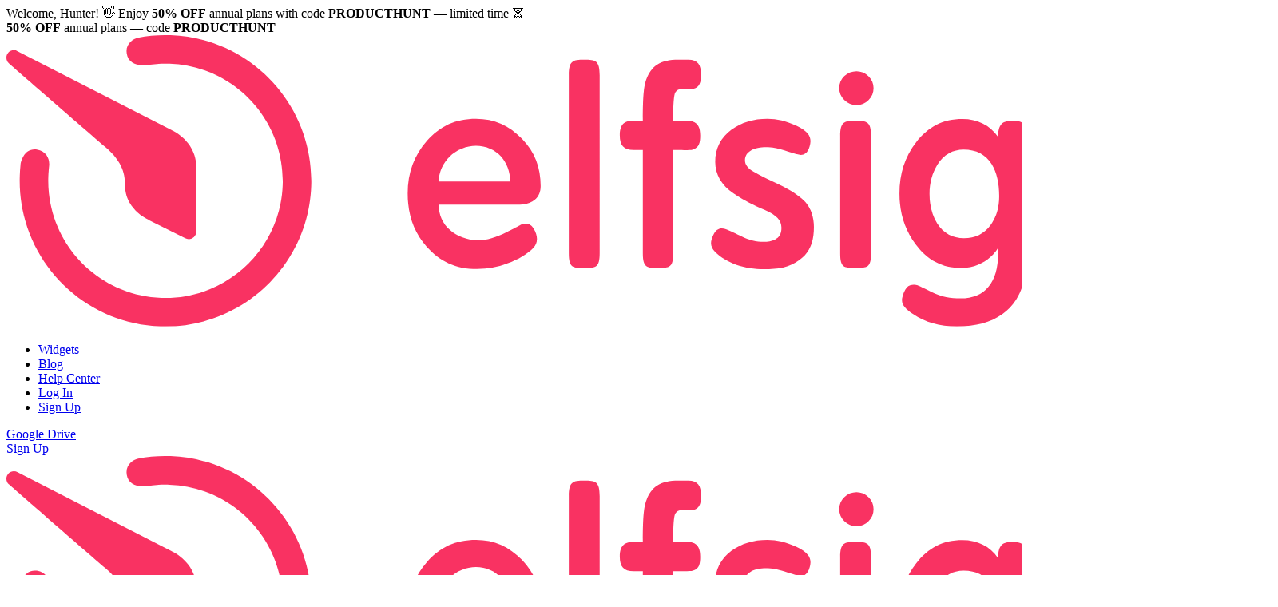

--- FILE ---
content_type: text/html; charset=UTF-8
request_url: https://elfsight.com/google-drive-widget/webflow/
body_size: 144601
content:
<!-- Elfsight © elfsight.com -->
<!doctype html>
<html lang="en-US">
    <head><meta charset="utf-8"><script>if(navigator.userAgent.match(/MSIE|Internet Explorer/i)||navigator.userAgent.match(/Trident\/7\..*?rv:11/i)){var href=document.location.href;if(!href.match(/[?&]nowprocket/)){if(href.indexOf("?")==-1){if(href.indexOf("#")==-1){document.location.href=href+"?nowprocket=1"}else{document.location.href=href.replace("#","?nowprocket=1#")}}else{if(href.indexOf("#")==-1){document.location.href=href+"&nowprocket=1"}else{document.location.href=href.replace("#","&nowprocket=1#")}}}}</script><script>(()=>{class RocketLazyLoadScripts{constructor(){this.v="2.0.3",this.userEvents=["keydown","keyup","mousedown","mouseup","mousemove","mouseover","mouseenter","mouseout","mouseleave","touchmove","touchstart","touchend","touchcancel","wheel","click","dblclick","input","visibilitychange"],this.attributeEvents=["onblur","onclick","oncontextmenu","ondblclick","onfocus","onmousedown","onmouseenter","onmouseleave","onmousemove","onmouseout","onmouseover","onmouseup","onmousewheel","onscroll","onsubmit"]}async t(){this.i(),this.o(),/iP(ad|hone)/.test(navigator.userAgent)&&this.h(),this.u(),this.l(this),this.m(),this.k(this),this.p(this),this._(),await Promise.all([this.R(),this.L()]),this.lastBreath=Date.now(),this.S(this),this.P(),this.D(),this.O(),this.M(),await this.C(this.delayedScripts.normal),await this.C(this.delayedScripts.defer),await this.C(this.delayedScripts.async),this.F("domReady"),await this.T(),await this.j(),await this.I(),this.F("windowLoad"),await this.A(),window.dispatchEvent(new Event("rocket-allScriptsLoaded")),this.everythingLoaded=!0,this.lastTouchEnd&&await new Promise((t=>setTimeout(t,500-Date.now()+this.lastTouchEnd))),this.H(),this.F("all"),this.U(),this.W()}i(){this.CSPIssue=sessionStorage.getItem("rocketCSPIssue"),document.addEventListener("securitypolicyviolation",(t=>{this.CSPIssue||"script-src-elem"!==t.violatedDirective||"data"!==t.blockedURI||(this.CSPIssue=!0,sessionStorage.setItem("rocketCSPIssue",!0))}),{isRocket:!0})}o(){window.addEventListener("pageshow",(t=>{this.persisted=t.persisted,this.realWindowLoadedFired=!0}),{isRocket:!0}),window.addEventListener("pagehide",(()=>{this.onFirstUserAction=null}),{isRocket:!0})}h(){let t;function e(e){t=e}window.addEventListener("touchstart",e,{isRocket:!0}),window.addEventListener("touchend",(function i(o){Math.abs(o.changedTouches[0].pageX-t.changedTouches[0].pageX)<10&&Math.abs(o.changedTouches[0].pageY-t.changedTouches[0].pageY)<10&&o.timeStamp-t.timeStamp<200&&(o.target.dispatchEvent(new PointerEvent("click",{target:o.target,bubbles:!0,cancelable:!0,detail:1})),event.preventDefault(),window.removeEventListener("touchstart",e,{isRocket:!0}),window.removeEventListener("touchend",i,{isRocket:!0}))}),{isRocket:!0})}q(t){this.userActionTriggered||("mousemove"!==t.type||this.firstMousemoveIgnored?"keyup"===t.type||"mouseover"===t.type||"mouseout"===t.type||(this.userActionTriggered=!0,this.onFirstUserAction&&this.onFirstUserAction()):this.firstMousemoveIgnored=!0),"click"===t.type&&t.preventDefault(),this.savedUserEvents.length>0&&(t.stopPropagation(),t.stopImmediatePropagation()),"touchstart"===this.lastEvent&&"touchend"===t.type&&(this.lastTouchEnd=Date.now()),"click"===t.type&&(this.lastTouchEnd=0),this.lastEvent=t.type,this.savedUserEvents.push(t)}u(){this.savedUserEvents=[],this.userEventHandler=this.q.bind(this),this.userEvents.forEach((t=>window.addEventListener(t,this.userEventHandler,{passive:!1,isRocket:!0})))}U(){this.userEvents.forEach((t=>window.removeEventListener(t,this.userEventHandler,{passive:!1,isRocket:!0}))),this.savedUserEvents.forEach((t=>{t.target.dispatchEvent(new window[t.constructor.name](t.type,t))}))}m(){this.eventsMutationObserver=new MutationObserver((t=>{const e="return false";for(const i of t){if("attributes"===i.type){const t=i.target.getAttribute(i.attributeName);t&&t!==e&&(i.target.setAttribute("data-rocket-"+i.attributeName,t),i.target["rocket"+i.attributeName]=new Function("event",t),i.target.setAttribute(i.attributeName,e))}"childList"===i.type&&i.addedNodes.forEach((t=>{if(t.nodeType===Node.ELEMENT_NODE)for(const i of t.attributes)this.attributeEvents.includes(i.name)&&i.value&&""!==i.value&&(t.setAttribute("data-rocket-"+i.name,i.value),t["rocket"+i.name]=new Function("event",i.value),t.setAttribute(i.name,e))}))}})),this.eventsMutationObserver.observe(document,{subtree:!0,childList:!0,attributeFilter:this.attributeEvents})}H(){this.eventsMutationObserver.disconnect(),this.attributeEvents.forEach((t=>{document.querySelectorAll("[data-rocket-"+t+"]").forEach((e=>{e.setAttribute(t,e.getAttribute("data-rocket-"+t)),e.removeAttribute("data-rocket-"+t)}))}))}k(t){Object.defineProperty(HTMLElement.prototype,"onclick",{get(){return this.rocketonclick||null},set(e){this.rocketonclick=e,this.setAttribute(t.everythingLoaded?"onclick":"data-rocket-onclick","this.rocketonclick(event)")}})}S(t){function e(e,i){let o=e[i];e[i]=null,Object.defineProperty(e,i,{get:()=>o,set(s){t.everythingLoaded?o=s:e["rocket"+i]=o=s}})}e(document,"onreadystatechange"),e(window,"onload"),e(window,"onpageshow");try{Object.defineProperty(document,"readyState",{get:()=>t.rocketReadyState,set(e){t.rocketReadyState=e},configurable:!0}),document.readyState="loading"}catch(t){console.log("WPRocket DJE readyState conflict, bypassing")}}l(t){this.originalAddEventListener=EventTarget.prototype.addEventListener,this.originalRemoveEventListener=EventTarget.prototype.removeEventListener,this.savedEventListeners=[],EventTarget.prototype.addEventListener=function(e,i,o){o&&o.isRocket||!t.B(e,this)&&!t.userEvents.includes(e)||t.B(e,this)&&!t.userActionTriggered||e.startsWith("rocket-")||t.everythingLoaded?t.originalAddEventListener.call(this,e,i,o):t.savedEventListeners.push({target:this,remove:!1,type:e,func:i,options:o})},EventTarget.prototype.removeEventListener=function(e,i,o){o&&o.isRocket||!t.B(e,this)&&!t.userEvents.includes(e)||t.B(e,this)&&!t.userActionTriggered||e.startsWith("rocket-")||t.everythingLoaded?t.originalRemoveEventListener.call(this,e,i,o):t.savedEventListeners.push({target:this,remove:!0,type:e,func:i,options:o})}}F(t){"all"===t&&(EventTarget.prototype.addEventListener=this.originalAddEventListener,EventTarget.prototype.removeEventListener=this.originalRemoveEventListener),this.savedEventListeners=this.savedEventListeners.filter((e=>{let i=e.type,o=e.target||window;return"domReady"===t&&"DOMContentLoaded"!==i&&"readystatechange"!==i||("windowLoad"===t&&"load"!==i&&"readystatechange"!==i&&"pageshow"!==i||(this.B(i,o)&&(i="rocket-"+i),e.remove?o.removeEventListener(i,e.func,e.options):o.addEventListener(i,e.func,e.options),!1))}))}p(t){let e;function i(e){return t.everythingLoaded?e:e.split(" ").map((t=>"load"===t||t.startsWith("load.")?"rocket-jquery-load":t)).join(" ")}function o(o){function s(e){const s=o.fn[e];o.fn[e]=o.fn.init.prototype[e]=function(){return this[0]===window&&t.userActionTriggered&&("string"==typeof arguments[0]||arguments[0]instanceof String?arguments[0]=i(arguments[0]):"object"==typeof arguments[0]&&Object.keys(arguments[0]).forEach((t=>{const e=arguments[0][t];delete arguments[0][t],arguments[0][i(t)]=e}))),s.apply(this,arguments),this}}if(o&&o.fn&&!t.allJQueries.includes(o)){const e={DOMContentLoaded:[],"rocket-DOMContentLoaded":[]};for(const t in e)document.addEventListener(t,(()=>{e[t].forEach((t=>t()))}),{isRocket:!0});o.fn.ready=o.fn.init.prototype.ready=function(i){function s(){parseInt(o.fn.jquery)>2?setTimeout((()=>i.bind(document)(o))):i.bind(document)(o)}return t.realDomReadyFired?!t.userActionTriggered||t.fauxDomReadyFired?s():e["rocket-DOMContentLoaded"].push(s):e.DOMContentLoaded.push(s),o([])},s("on"),s("one"),s("off"),t.allJQueries.push(o)}e=o}t.allJQueries=[],o(window.jQuery),Object.defineProperty(window,"jQuery",{get:()=>e,set(t){o(t)}})}P(){const t=new Map;document.write=document.writeln=function(e){const i=document.currentScript,o=document.createRange(),s=i.parentElement;let n=t.get(i);void 0===n&&(n=i.nextSibling,t.set(i,n));const c=document.createDocumentFragment();o.setStart(c,0),c.appendChild(o.createContextualFragment(e)),s.insertBefore(c,n)}}async R(){return new Promise((t=>{this.userActionTriggered?t():this.onFirstUserAction=t}))}async L(){return new Promise((t=>{document.addEventListener("DOMContentLoaded",(()=>{this.realDomReadyFired=!0,t()}),{isRocket:!0})}))}async I(){return this.realWindowLoadedFired?Promise.resolve():new Promise((t=>{window.addEventListener("load",t,{isRocket:!0})}))}M(){this.pendingScripts=[];this.scriptsMutationObserver=new MutationObserver((t=>{for(const e of t)e.addedNodes.forEach((t=>{"SCRIPT"!==t.tagName||t.noModule||t.isWPRocket||this.pendingScripts.push({script:t,promise:new Promise((e=>{const i=()=>{const i=this.pendingScripts.findIndex((e=>e.script===t));i>=0&&this.pendingScripts.splice(i,1),e()};t.addEventListener("load",i,{isRocket:!0}),t.addEventListener("error",i,{isRocket:!0}),setTimeout(i,1e3)}))})}))})),this.scriptsMutationObserver.observe(document,{childList:!0,subtree:!0})}async j(){await this.J(),this.pendingScripts.length?(await this.pendingScripts[0].promise,await this.j()):this.scriptsMutationObserver.disconnect()}D(){this.delayedScripts={normal:[],async:[],defer:[]},document.querySelectorAll("script[type$=rocketlazyloadscript]").forEach((t=>{t.hasAttribute("data-rocket-src")?t.hasAttribute("async")&&!1!==t.async?this.delayedScripts.async.push(t):t.hasAttribute("defer")&&!1!==t.defer||"module"===t.getAttribute("data-rocket-type")?this.delayedScripts.defer.push(t):this.delayedScripts.normal.push(t):this.delayedScripts.normal.push(t)}))}async _(){await this.L();let t=[];document.querySelectorAll("script[type$=rocketlazyloadscript][data-rocket-src]").forEach((e=>{let i=e.getAttribute("data-rocket-src");if(i&&!i.startsWith("data:")){i.startsWith("//")&&(i=location.protocol+i);try{const o=new URL(i).origin;o!==location.origin&&t.push({src:o,crossOrigin:e.crossOrigin||"module"===e.getAttribute("data-rocket-type")})}catch(t){}}})),t=[...new Map(t.map((t=>[JSON.stringify(t),t]))).values()],this.N(t,"preconnect")}async $(t){if(await this.G(),!0!==t.noModule||!("noModule"in HTMLScriptElement.prototype))return new Promise((e=>{let i;function o(){(i||t).setAttribute("data-rocket-status","executed"),e()}try{if(navigator.userAgent.includes("Firefox/")||""===navigator.vendor||this.CSPIssue)i=document.createElement("script"),[...t.attributes].forEach((t=>{let e=t.nodeName;"type"!==e&&("data-rocket-type"===e&&(e="type"),"data-rocket-src"===e&&(e="src"),i.setAttribute(e,t.nodeValue))})),t.text&&(i.text=t.text),t.nonce&&(i.nonce=t.nonce),i.hasAttribute("src")?(i.addEventListener("load",o,{isRocket:!0}),i.addEventListener("error",(()=>{i.setAttribute("data-rocket-status","failed-network"),e()}),{isRocket:!0}),setTimeout((()=>{i.isConnected||e()}),1)):(i.text=t.text,o()),i.isWPRocket=!0,t.parentNode.replaceChild(i,t);else{const i=t.getAttribute("data-rocket-type"),s=t.getAttribute("data-rocket-src");i?(t.type=i,t.removeAttribute("data-rocket-type")):t.removeAttribute("type"),t.addEventListener("load",o,{isRocket:!0}),t.addEventListener("error",(i=>{this.CSPIssue&&i.target.src.startsWith("data:")?(console.log("WPRocket: CSP fallback activated"),t.removeAttribute("src"),this.$(t).then(e)):(t.setAttribute("data-rocket-status","failed-network"),e())}),{isRocket:!0}),s?(t.fetchPriority="high",t.removeAttribute("data-rocket-src"),t.src=s):t.src="data:text/javascript;base64,"+window.btoa(unescape(encodeURIComponent(t.text)))}}catch(i){t.setAttribute("data-rocket-status","failed-transform"),e()}}));t.setAttribute("data-rocket-status","skipped")}async C(t){const e=t.shift();return e?(e.isConnected&&await this.$(e),this.C(t)):Promise.resolve()}O(){this.N([...this.delayedScripts.normal,...this.delayedScripts.defer,...this.delayedScripts.async],"preload")}N(t,e){this.trash=this.trash||[];let i=!0;var o=document.createDocumentFragment();t.forEach((t=>{const s=t.getAttribute&&t.getAttribute("data-rocket-src")||t.src;if(s&&!s.startsWith("data:")){const n=document.createElement("link");n.href=s,n.rel=e,"preconnect"!==e&&(n.as="script",n.fetchPriority=i?"high":"low"),t.getAttribute&&"module"===t.getAttribute("data-rocket-type")&&(n.crossOrigin=!0),t.crossOrigin&&(n.crossOrigin=t.crossOrigin),t.integrity&&(n.integrity=t.integrity),t.nonce&&(n.nonce=t.nonce),o.appendChild(n),this.trash.push(n),i=!1}})),document.head.appendChild(o)}W(){this.trash.forEach((t=>t.remove()))}async T(){try{document.readyState="interactive"}catch(t){}this.fauxDomReadyFired=!0;try{await this.G(),document.dispatchEvent(new Event("rocket-readystatechange")),await this.G(),document.rocketonreadystatechange&&document.rocketonreadystatechange(),await this.G(),document.dispatchEvent(new Event("rocket-DOMContentLoaded")),await this.G(),window.dispatchEvent(new Event("rocket-DOMContentLoaded"))}catch(t){console.error(t)}}async A(){try{document.readyState="complete"}catch(t){}try{await this.G(),document.dispatchEvent(new Event("rocket-readystatechange")),await this.G(),document.rocketonreadystatechange&&document.rocketonreadystatechange(),await this.G(),window.dispatchEvent(new Event("rocket-load")),await this.G(),window.rocketonload&&window.rocketonload(),await this.G(),this.allJQueries.forEach((t=>t(window).trigger("rocket-jquery-load"))),await this.G();const t=new Event("rocket-pageshow");t.persisted=this.persisted,window.dispatchEvent(t),await this.G(),window.rocketonpageshow&&window.rocketonpageshow({persisted:this.persisted})}catch(t){console.error(t)}}async G(){Date.now()-this.lastBreath>45&&(await this.J(),this.lastBreath=Date.now())}async J(){return document.hidden?new Promise((t=>setTimeout(t))):new Promise((t=>requestAnimationFrame(t)))}B(t,e){return e===document&&"readystatechange"===t||(e===document&&"DOMContentLoaded"===t||(e===window&&"DOMContentLoaded"===t||(e===window&&"load"===t||e===window&&"pageshow"===t)))}static run(){(new RocketLazyLoadScripts).t()}}RocketLazyLoadScripts.run()})();</script>
        
        <meta name="viewport" content="width=device-width, initial-scale=1">
        <meta name="google-site-verification" content="9RcxQtBgeKAmyBs97ZmdHld-TsoiahWt0R7H3aSgfG8">
        <meta name="msvalidate.01" content="F2E329228CFEF63B8AB8CC9B2D226F66">
        <meta name="theme-color" content="#FFFFFF">

        <title>Google Drive widget - Embed Drive Integrator on Webflow website [FREE]</title>

        <script type="rocketlazyloadscript">
            let isIframe = (top.location != self.location);

            if (isIframe && !!~location.search.indexOf('reset_frame=true')) {
                top.location.href = location.href.replace('?reset_frame=true', '');
            }
        </script>

        <meta name='robots' content='index, follow, max-image-preview:large, max-snippet:-1, max-video-preview:-1' />
	<style>img:is([sizes="auto" i], [sizes^="auto," i]) { contain-intrinsic-size: 3000px 1500px }</style>
	
	<!-- This site is optimized with the Yoast SEO plugin v25.3.1 - https://yoast.com/wordpress/plugins/seo/ -->
	<meta name="description" content="Examine our list of Webflow plugins and widgets arriving soon. See all the features of Webflow Google Drive plugin you can add to website." />
	<link rel="canonical" href="https://elfsight.com/google-drive-widget/webflow/" />
	<meta property="og:locale" content="en_US" />
	<meta property="og:type" content="article" />
	<meta property="og:title" content="Google Drive widget - Embed Drive Integrator on Webflow website [FREE]" />
	<meta property="og:description" content="Examine our list of Webflow plugins and widgets arriving soon. See all the features of Webflow Google Drive plugin you can add to website." />
	<meta property="og:url" content="https://elfsight.com/google-drive-widget/webflow/" />
	<meta property="og:site_name" content="Elfsight" />
	<meta property="article:modified_time" content="2025-01-09T12:25:29+00:00" />
	<meta name="twitter:card" content="summary_large_image" />
	<meta name="twitter:label1" content="Est. reading time" />
	<meta name="twitter:data1" content="3 minutes" />
	<!-- / Yoast SEO plugin. -->



<style id='classic-theme-styles-inline-css' type='text/css'>
/**
 * These rules are needed for backwards compatibility.
 * They should match the button element rules in the base theme.json file.
 */
.wp-block-button__link {
	color: #ffffff;
	background-color: #32373c;
	border-radius: 9999px; /* 100% causes an oval, but any explicit but really high value retains the pill shape. */

	/* This needs a low specificity so it won't override the rules from the button element if defined in theme.json. */
	box-shadow: none;
	text-decoration: none;

	/* The extra 2px are added to size solids the same as the outline versions.*/
	padding: calc(0.667em + 2px) calc(1.333em + 2px);

	font-size: 1.125em;
}

.wp-block-file__button {
	background: #32373c;
	color: #ffffff;
	text-decoration: none;
}

</style>
<style id='global-styles-inline-css' type='text/css'>
:root{--wp--preset--aspect-ratio--square: 1;--wp--preset--aspect-ratio--4-3: 4/3;--wp--preset--aspect-ratio--3-4: 3/4;--wp--preset--aspect-ratio--3-2: 3/2;--wp--preset--aspect-ratio--2-3: 2/3;--wp--preset--aspect-ratio--16-9: 16/9;--wp--preset--aspect-ratio--9-16: 9/16;--wp--preset--color--black: #000000;--wp--preset--color--cyan-bluish-gray: #abb8c3;--wp--preset--color--white: #ffffff;--wp--preset--color--pale-pink: #f78da7;--wp--preset--color--vivid-red: #cf2e2e;--wp--preset--color--luminous-vivid-orange: #ff6900;--wp--preset--color--luminous-vivid-amber: #fcb900;--wp--preset--color--light-green-cyan: #7bdcb5;--wp--preset--color--vivid-green-cyan: #00d084;--wp--preset--color--pale-cyan-blue: #8ed1fc;--wp--preset--color--vivid-cyan-blue: #0693e3;--wp--preset--color--vivid-purple: #9b51e0;--wp--preset--gradient--vivid-cyan-blue-to-vivid-purple: linear-gradient(135deg,rgba(6,147,227,1) 0%,rgb(155,81,224) 100%);--wp--preset--gradient--light-green-cyan-to-vivid-green-cyan: linear-gradient(135deg,rgb(122,220,180) 0%,rgb(0,208,130) 100%);--wp--preset--gradient--luminous-vivid-amber-to-luminous-vivid-orange: linear-gradient(135deg,rgba(252,185,0,1) 0%,rgba(255,105,0,1) 100%);--wp--preset--gradient--luminous-vivid-orange-to-vivid-red: linear-gradient(135deg,rgba(255,105,0,1) 0%,rgb(207,46,46) 100%);--wp--preset--gradient--very-light-gray-to-cyan-bluish-gray: linear-gradient(135deg,rgb(238,238,238) 0%,rgb(169,184,195) 100%);--wp--preset--gradient--cool-to-warm-spectrum: linear-gradient(135deg,rgb(74,234,220) 0%,rgb(151,120,209) 20%,rgb(207,42,186) 40%,rgb(238,44,130) 60%,rgb(251,105,98) 80%,rgb(254,248,76) 100%);--wp--preset--gradient--blush-light-purple: linear-gradient(135deg,rgb(255,206,236) 0%,rgb(152,150,240) 100%);--wp--preset--gradient--blush-bordeaux: linear-gradient(135deg,rgb(254,205,165) 0%,rgb(254,45,45) 50%,rgb(107,0,62) 100%);--wp--preset--gradient--luminous-dusk: linear-gradient(135deg,rgb(255,203,112) 0%,rgb(199,81,192) 50%,rgb(65,88,208) 100%);--wp--preset--gradient--pale-ocean: linear-gradient(135deg,rgb(255,245,203) 0%,rgb(182,227,212) 50%,rgb(51,167,181) 100%);--wp--preset--gradient--electric-grass: linear-gradient(135deg,rgb(202,248,128) 0%,rgb(113,206,126) 100%);--wp--preset--gradient--midnight: linear-gradient(135deg,rgb(2,3,129) 0%,rgb(40,116,252) 100%);--wp--preset--font-size--small: 13px;--wp--preset--font-size--medium: 20px;--wp--preset--font-size--large: 36px;--wp--preset--font-size--x-large: 42px;--wp--preset--spacing--20: 0.44rem;--wp--preset--spacing--30: 0.67rem;--wp--preset--spacing--40: 1rem;--wp--preset--spacing--50: 1.5rem;--wp--preset--spacing--60: 2.25rem;--wp--preset--spacing--70: 3.38rem;--wp--preset--spacing--80: 5.06rem;--wp--preset--shadow--natural: 6px 6px 9px rgba(0, 0, 0, 0.2);--wp--preset--shadow--deep: 12px 12px 50px rgba(0, 0, 0, 0.4);--wp--preset--shadow--sharp: 6px 6px 0px rgba(0, 0, 0, 0.2);--wp--preset--shadow--outlined: 6px 6px 0px -3px rgba(255, 255, 255, 1), 6px 6px rgba(0, 0, 0, 1);--wp--preset--shadow--crisp: 6px 6px 0px rgba(0, 0, 0, 1);}:where(.is-layout-flex){gap: 0.5em;}:where(.is-layout-grid){gap: 0.5em;}body .is-layout-flex{display: flex;}.is-layout-flex{flex-wrap: wrap;align-items: center;}.is-layout-flex > :is(*, div){margin: 0;}body .is-layout-grid{display: grid;}.is-layout-grid > :is(*, div){margin: 0;}:where(.wp-block-columns.is-layout-flex){gap: 2em;}:where(.wp-block-columns.is-layout-grid){gap: 2em;}:where(.wp-block-post-template.is-layout-flex){gap: 1.25em;}:where(.wp-block-post-template.is-layout-grid){gap: 1.25em;}.has-black-color{color: var(--wp--preset--color--black) !important;}.has-cyan-bluish-gray-color{color: var(--wp--preset--color--cyan-bluish-gray) !important;}.has-white-color{color: var(--wp--preset--color--white) !important;}.has-pale-pink-color{color: var(--wp--preset--color--pale-pink) !important;}.has-vivid-red-color{color: var(--wp--preset--color--vivid-red) !important;}.has-luminous-vivid-orange-color{color: var(--wp--preset--color--luminous-vivid-orange) !important;}.has-luminous-vivid-amber-color{color: var(--wp--preset--color--luminous-vivid-amber) !important;}.has-light-green-cyan-color{color: var(--wp--preset--color--light-green-cyan) !important;}.has-vivid-green-cyan-color{color: var(--wp--preset--color--vivid-green-cyan) !important;}.has-pale-cyan-blue-color{color: var(--wp--preset--color--pale-cyan-blue) !important;}.has-vivid-cyan-blue-color{color: var(--wp--preset--color--vivid-cyan-blue) !important;}.has-vivid-purple-color{color: var(--wp--preset--color--vivid-purple) !important;}.has-black-background-color{background-color: var(--wp--preset--color--black) !important;}.has-cyan-bluish-gray-background-color{background-color: var(--wp--preset--color--cyan-bluish-gray) !important;}.has-white-background-color{background-color: var(--wp--preset--color--white) !important;}.has-pale-pink-background-color{background-color: var(--wp--preset--color--pale-pink) !important;}.has-vivid-red-background-color{background-color: var(--wp--preset--color--vivid-red) !important;}.has-luminous-vivid-orange-background-color{background-color: var(--wp--preset--color--luminous-vivid-orange) !important;}.has-luminous-vivid-amber-background-color{background-color: var(--wp--preset--color--luminous-vivid-amber) !important;}.has-light-green-cyan-background-color{background-color: var(--wp--preset--color--light-green-cyan) !important;}.has-vivid-green-cyan-background-color{background-color: var(--wp--preset--color--vivid-green-cyan) !important;}.has-pale-cyan-blue-background-color{background-color: var(--wp--preset--color--pale-cyan-blue) !important;}.has-vivid-cyan-blue-background-color{background-color: var(--wp--preset--color--vivid-cyan-blue) !important;}.has-vivid-purple-background-color{background-color: var(--wp--preset--color--vivid-purple) !important;}.has-black-border-color{border-color: var(--wp--preset--color--black) !important;}.has-cyan-bluish-gray-border-color{border-color: var(--wp--preset--color--cyan-bluish-gray) !important;}.has-white-border-color{border-color: var(--wp--preset--color--white) !important;}.has-pale-pink-border-color{border-color: var(--wp--preset--color--pale-pink) !important;}.has-vivid-red-border-color{border-color: var(--wp--preset--color--vivid-red) !important;}.has-luminous-vivid-orange-border-color{border-color: var(--wp--preset--color--luminous-vivid-orange) !important;}.has-luminous-vivid-amber-border-color{border-color: var(--wp--preset--color--luminous-vivid-amber) !important;}.has-light-green-cyan-border-color{border-color: var(--wp--preset--color--light-green-cyan) !important;}.has-vivid-green-cyan-border-color{border-color: var(--wp--preset--color--vivid-green-cyan) !important;}.has-pale-cyan-blue-border-color{border-color: var(--wp--preset--color--pale-cyan-blue) !important;}.has-vivid-cyan-blue-border-color{border-color: var(--wp--preset--color--vivid-cyan-blue) !important;}.has-vivid-purple-border-color{border-color: var(--wp--preset--color--vivid-purple) !important;}.has-vivid-cyan-blue-to-vivid-purple-gradient-background{background: var(--wp--preset--gradient--vivid-cyan-blue-to-vivid-purple) !important;}.has-light-green-cyan-to-vivid-green-cyan-gradient-background{background: var(--wp--preset--gradient--light-green-cyan-to-vivid-green-cyan) !important;}.has-luminous-vivid-amber-to-luminous-vivid-orange-gradient-background{background: var(--wp--preset--gradient--luminous-vivid-amber-to-luminous-vivid-orange) !important;}.has-luminous-vivid-orange-to-vivid-red-gradient-background{background: var(--wp--preset--gradient--luminous-vivid-orange-to-vivid-red) !important;}.has-very-light-gray-to-cyan-bluish-gray-gradient-background{background: var(--wp--preset--gradient--very-light-gray-to-cyan-bluish-gray) !important;}.has-cool-to-warm-spectrum-gradient-background{background: var(--wp--preset--gradient--cool-to-warm-spectrum) !important;}.has-blush-light-purple-gradient-background{background: var(--wp--preset--gradient--blush-light-purple) !important;}.has-blush-bordeaux-gradient-background{background: var(--wp--preset--gradient--blush-bordeaux) !important;}.has-luminous-dusk-gradient-background{background: var(--wp--preset--gradient--luminous-dusk) !important;}.has-pale-ocean-gradient-background{background: var(--wp--preset--gradient--pale-ocean) !important;}.has-electric-grass-gradient-background{background: var(--wp--preset--gradient--electric-grass) !important;}.has-midnight-gradient-background{background: var(--wp--preset--gradient--midnight) !important;}.has-small-font-size{font-size: var(--wp--preset--font-size--small) !important;}.has-medium-font-size{font-size: var(--wp--preset--font-size--medium) !important;}.has-large-font-size{font-size: var(--wp--preset--font-size--large) !important;}.has-x-large-font-size{font-size: var(--wp--preset--font-size--x-large) !important;}
:where(.wp-block-post-template.is-layout-flex){gap: 1.25em;}:where(.wp-block-post-template.is-layout-grid){gap: 1.25em;}
:where(.wp-block-columns.is-layout-flex){gap: 2em;}:where(.wp-block-columns.is-layout-grid){gap: 2em;}
:root :where(.wp-block-pullquote){font-size: 1.5em;line-height: 1.6;}
</style>
<link data-minify="1" rel='stylesheet' id='main-css' href='https://elfsight.com/wp-content/cache/min/1/wp-content/themes/elfsight/frontend/assets/main.css?ver=1769146721' type='text/css' media='all' />
<style id='rocket-lazyload-inline-css' type='text/css'>
.rll-youtube-player{position:relative;padding-bottom:56.23%;height:0;overflow:hidden;max-width:100%;}.rll-youtube-player:focus-within{outline: 2px solid currentColor;outline-offset: 5px;}.rll-youtube-player iframe{position:absolute;top:0;left:0;width:100%;height:100%;z-index:100;background:0 0}.rll-youtube-player img{bottom:0;display:block;left:0;margin:auto;max-width:100%;width:100%;position:absolute;right:0;top:0;border:none;height:auto;-webkit-transition:.4s all;-moz-transition:.4s all;transition:.4s all}.rll-youtube-player img:hover{-webkit-filter:brightness(75%)}.rll-youtube-player .play{height:100%;width:100%;left:0;top:0;position:absolute;background:url(https://elfsight.com/wp-content/plugins/wp-rocket/assets/img/youtube.png) no-repeat center;background-color: transparent !important;cursor:pointer;border:none;}
</style>
<link rel="https://api.w.org/" href="https://elfsight.com/wp-json/" /><link rel="alternate" title="JSON" type="application/json" href="https://elfsight.com/wp-json/wp/v2/pages/85864" /><link rel="EditURI" type="application/rsd+xml" title="RSD" href="https://elfsight.com/xmlrpc.php?rsd" />
<meta name="generator" content="WordPress 6.7.4" />
<link rel="alternate" title="oEmbed (JSON)" type="application/json+oembed" href="https://elfsight.com/wp-json/oembed/1.0/embed?url=https%3A%2F%2Felfsight.com%2Fgoogle-drive-widget%2Fwebflow%2F" />
<link rel="alternate" title="oEmbed (XML)" type="text/xml+oembed" href="https://elfsight.com/wp-json/oembed/1.0/embed?url=https%3A%2F%2Felfsight.com%2Fgoogle-drive-widget%2Fwebflow%2F&#038;format=xml" />
<noscript><style id="rocket-lazyload-nojs-css">.rll-youtube-player, [data-lazy-src]{display:none !important;}</style></noscript>        <!-- Google Tag Manager -->
<script>(function(w,d,s,l,i){w[l]=w[l]||[];w[l].push({'gtm.start':
new Date().getTime(),event:'gtm.js'});var f=d.getElementsByTagName(s)[0],
j=d.createElement(s),dl=l!='dataLayer'?'&l='+l:'';j.async=true;j.src=
'https://www.googletagmanager.com/gtm.js?id='+i+dl;f.parentNode.insertBefore(j,f);
})(window,document,'script','dataLayer','GTM-PLQZHJJ');</script>
<!-- End Google Tag Manager -->
    <meta name="generator" content="WP Rocket 3.18.3" data-wpr-features="wpr_delay_js wpr_lazyload_images wpr_lazyload_iframes wpr_minify_css wpr_preload_links wpr_desktop" /></head>
    <body class="has-page-header has-top-bar">
        <!-- Google Tag Manager (noscript) --><noscript><iframe src="https://www.googletagmanager.com/ns.html?id=GTM-PLQZHJJ" height="0" width="0" style="display:none;visibility:hidden"></iframe></noscript><!-- End Google Tag Manager (noscript) -->

        <div data-rocket-location-hash="c36fd90cd27416b905426f58aa94e2c4" class="top-bar-product-hunt top-bar-hidden top-bar">
    <div data-rocket-location-hash="9784c651c7da4d5be53d64c5fd6f559d" class="top-bar-text top-bar-text-full">
        Welcome, Hunter! 👋 Enjoy <strong>50% OFF</strong> annual plans with code <strong>PRODUCTHUNT</strong> — limited time ⏳    </div>

    <div data-rocket-location-hash="70db7dae8deedf1f0922abdb02fdd15d" class="top-bar-text top-bar-text-short">
        <strong>50% OFF</strong> annual plans — code <strong>PRODUCTHUNT</strong>    </div>
</div>

                    <div data-rocket-location-hash="7208218d841633927a028cfc70ad7ac5" class="mobile-ui">
    <header data-rocket-location-hash="afa08ecb1e27321a79b80e4b0bcce683" class="mobile-ui-header">
        <div data-rocket-location-hash="86257e1a954a18de0a938cf421cf7e24" class="mobile-ui-header-menu-toggle">
            <div class="mobile-ui-header-menu-toggle-icon"></div>
        </div>

        <a class="header-logo" href="https://elfsight.com/" title="Elfsight - Premium Widgets For Websites">
    <img src="data:image/svg+xml,%3Csvg%20xmlns='http://www.w3.org/2000/svg'%20viewBox='0%200%200%200'%3E%3C/svg%3E" alt="Elfsight - Premium Widgets For Websites" data-lazy-src="https://elfsight.com/wp-content/themes/elfsight/frontend/assets/img/logo.svg"><noscript><img src="https://elfsight.com/wp-content/themes/elfsight/frontend/assets/img/logo.svg" alt="Elfsight - Premium Widgets For Websites"></noscript>
</a>
    </header>

    <nav class="mobile-ui-menu">
        <div class="mobile-ui-menu-inner">
            <ul class="mobile-ui-menu-list">
                <li class="mobile-ui-menu-list-item">
                    <a href="https://elfsight.com/widgets/">Widgets</a>
                </li>

                <li class="mobile-ui-menu-list-item">
                    <a href="https://elfsight.com/blog/">Blog</a>
                </li>

                <li class="mobile-ui-menu-list-item">
                    <a href="https://help.elfsight.com/" target="_blank" rel="nofollow noreferrer noopener">Help Center</a>
                </li>

                <li class="mobile-ui-menu-list-item">
                    <a href="https://dash.elfsight.com/login" rel="nofollow noreferrer noopener">Log In</a>
                </li>

                <li class="mobile-ui-menu-list-item">
                    <a href="https://dash.elfsight.com/sign-up" rel="nofollow noreferrer noopener">Sign Up</a>
                </li>
            </ul>
        </div>
    </nav>

	<header data-rocket-location-hash="69be4add8bd2fcac009ad24d0bf40a29" class="mobile-ui-page-header">
    <div data-rocket-location-hash="34db088c597b905666f9164190a404bf" class="mobile-ui-page-header-title">
        <a href="https://elfsight.com/google-drive-widget/">Google Drive</a>
    </div>

    <div data-rocket-location-hash="d2db2d882fa85a251d5dce44bc688d74" class="mobile-ui-page-header-actions">
        <a class="button-28 button-magenta button" href="https://dash.elfsight.com/sign-up">
            Sign Up        </a>
    </div>
</header></div>

            <div class="outer">
                <div class="header-container">
                    <header class="header-main header-bar-primary header-bar">
                        <div class="inner">
                            <a class="header-logo" href="https://elfsight.com/" title="Elfsight - Premium Widgets For Websites">
    <img src="data:image/svg+xml,%3Csvg%20xmlns='http://www.w3.org/2000/svg'%20viewBox='0%200%200%200'%3E%3C/svg%3E" alt="Elfsight - Premium Widgets For Websites" data-lazy-src="https://elfsight.com/wp-content/themes/elfsight/frontend/assets/img/logo.svg"><noscript><img src="https://elfsight.com/wp-content/themes/elfsight/frontend/assets/img/logo.svg" alt="Elfsight - Premium Widgets For Websites"></noscript>
</a>
                            <nav class="header-menu">
    <ul class="header-menu-list">
        <li class="header-menu-list-item-has-submenu header-menu-list-item">
            <a href="https://elfsight.com/widgets/">Widgets</a>

            <div class="header-menu-list-item-submenu-widgets header-menu-list-item-submenu">
                <div class="header-menu-list-item-submenu-inner inner">
                                            <div class="header-menu-list-item-submenu-column">
                                                            <div class="header-menu-list-item-submenu-widgets-category">
                                    <div class="header-menu-list-item-submenu-widgets-category-title">
                                        <a href="https://elfsight.com/widgets/?category=social">Social</a>
                                    </div>

                                    <ul class="header-menu-list-item-submenu-widgets-category-list">
                                                                                                                                                                                                                                                                                                                                                                                                                                                                                                                                                                                                                                                                                                                                                                                                                                                                                                                                                                                                                                                                                                                                                                                                                                                                                                                                                                                                                                                                                                                                                                                                                                                                                                                                                                                                                                                                                                                                                                                                                                                                                                                                                                                                                                                                                                                                                                                                                                                                                                                                                                                                                                                                                                                                                                                                                                                                                                                                                                                                                                                                                                                                                                                                                                                                                                                                                                                                                                                                                                                                                                                                                                                                                                                                                                                                                                                                                                                                                                                                                                                                                                                                                                                                                                                                                                                                                            <li class="header-menu-list-item-submenu-widgets-category-list-item">
                                                            <a href="https://elfsight.com/blog-widget/">
                                                                <span class="header-menu-list-item-submenu-widgets-category-list-item-label">Blog</span>

                                                                <span class="component-widget-badge-new component-widget-badge badge-outline badge">New</span>                                                            </a>
                                                        </li>
                                                                                                                                                                                                                                                                                                                                                                                                                                                                                                                                                                                                                                                                                                                                                                                                                                                                                                                                                                                                                                                                                                                                                                                                                                                                                                                                                                                                                                                                                                                                                                                                                                                                                                                                                                                                                                    <li class="header-menu-list-item-submenu-widgets-category-list-item">
                                                            <a href="https://elfsight.com/comments-widget/">
                                                                <span class="header-menu-list-item-submenu-widgets-category-list-item-label">Comments</span>

                                                                <span class="component-widget-badge-new component-widget-badge badge-outline badge">New</span>                                                            </a>
                                                        </li>
                                                                                                                                                                                                                                                                                                                                                                                                                                                                                                                                                                                                                                                                                                                                                                                                                                                                                                                                                                                                                                                                                                                                                                                                                                                                                                                                                                                                                                                                                                                                                                                                                                                                                                                                                                                                                                                                                                                                                                                                                                                                                                                                                                                                                                                                                                                                                                                                                                                                                                                                                                                                                                                                        <li class="header-menu-list-item-submenu-widgets-category-list-item">
                                                            <a href="https://elfsight.com/facebook-feed-widget/">
                                                                <span class="header-menu-list-item-submenu-widgets-category-list-item-label">Facebook Feed</span>

                                                                                                                            </a>
                                                        </li>
                                                                                                                                                                                                                                                                                                                                                                                                                                                                                                                                                                                                                                                                                                                                                                                                                                                                                                                                                                                                                                                                                                                                                                                                                                                                                                                                                                                                                                                                                                                                                                                                                                                                                                                                                                                                                                                                                                                                                                                                                                                                                                                                                                                                                                                                                                                                                                                                                                                                                                                                                                                                                                                                                                                                                                                                                                                                                                                                                                                                                                                                                                                                                                                                                                                                                                                                    <li class="header-menu-list-item-submenu-widgets-category-list-item">
                                                            <a href="https://elfsight.com/instagram-feed-instashow/">
                                                                <span class="header-menu-list-item-submenu-widgets-category-list-item-label">Instagram Feed</span>

                                                                <span class="component-widget-badge-best-seller component-widget-badge badge-outline badge">Best Seller</span>                                                            </a>
                                                        </li>
                                                                                                                                                                                                                                                                                                                                                                                                                                                                                                                                                                                                                                                                                                                                                                                                                                                                                                                                                                                                                                                            <li class="header-menu-list-item-submenu-widgets-category-list-item">
                                                            <a href="https://elfsight.com/linkedin-feed-widget/">
                                                                <span class="header-menu-list-item-submenu-widgets-category-list-item-label">LinkedIn Feed</span>

                                                                <span class="component-widget-badge-best-seller component-widget-badge badge-outline badge">Best Seller</span>                                                            </a>
                                                        </li>
                                                                                                                                                                                                                                                                                                                                                                                                                                                                                                                                                                                                                                                                                                                                                                                                                                                                                                                                                                                                                                                                                                                                                                                                                                                                                                                                                                                                                                                                                                                                                                                                                                                                                                                                                                                                                                                                                                                                                                                                                                                                                                                                                                                                            <li class="header-menu-list-item-submenu-widgets-category-list-item">
                                                            <a href="https://elfsight.com/pinterest-feed-widget/">
                                                                <span class="header-menu-list-item-submenu-widgets-category-list-item-label">Pinterest Feed</span>

                                                                                                                            </a>
                                                        </li>
                                                                                                                                                                                                                                                                                                                                                                                                                                                                                                                                                                                                                                                                                                                                                                                                                                                                                                                                                                                                                                                                                                                                                                                                                                                                                                                                                                                                                                                                                                                                                                                                                                                                                                                                                                                                                                                                                                                                                                                                                                                                                                                                                                                                                                                                                                                                                                                                                                                                                                                                                                                                                                                                                                                                                                                                                                                                                                                                                                                                                                                                                                                                                                                                                                                                        <li class="header-menu-list-item-submenu-widgets-category-list-item">
                                                            <a href="https://elfsight.com/rss-feed-widget/">
                                                                <span class="header-menu-list-item-submenu-widgets-category-list-item-label">RSS Feed</span>

                                                                                                                            </a>
                                                        </li>
                                                                                                                                                                                                                                                                                                                                                                                                                                                                                                                                                                                                                                                                                                                                                                                                                                                                                                                                                                                                                                                                                                                                                                                                                                                            <li class="header-menu-list-item-submenu-widgets-category-list-item">
                                                            <a href="https://elfsight.com/social-feed-widget/">
                                                                <span class="header-menu-list-item-submenu-widgets-category-list-item-label">Social Feed</span>

                                                                <span class="component-widget-badge-trending component-widget-badge badge-outline badge">Trending</span>                                                            </a>
                                                        </li>
                                                                                                                                                                                                                                                                                                                                                                                                <li class="header-menu-list-item-submenu-widgets-category-list-item">
                                                            <a href="https://elfsight.com/social-media-icons-widget/">
                                                                <span class="header-menu-list-item-submenu-widgets-category-list-item-label">Social Media Icons</span>

                                                                                                                            </a>
                                                        </li>
                                                                                                                                                                                                                                                                                                                                                                                                <li class="header-menu-list-item-submenu-widgets-category-list-item">
                                                            <a href="https://elfsight.com/social-media-share-buttons/">
                                                                <span class="header-menu-list-item-submenu-widgets-category-list-item-label">Social Share Buttons</span>

                                                                                                                            </a>
                                                        </li>
                                                                                                                                                                                                                                                                                                                                                                                                                                                                                                                                                                                                                                                                                                                                                                                                                                                                                                                                                                                                                                                                                                                                                                                                                                                                                                                                                                                                                                                                                                                                                                                                                                                                                                                                                                                                                                                                                                                                                                                                                                                                                                                                                                                                                                                                                                                                                                                                            <li class="header-menu-list-item-submenu-widgets-category-list-item">
                                                            <a href="https://elfsight.com/tiktok-feed-widget/">
                                                                <span class="header-menu-list-item-submenu-widgets-category-list-item-label">TikTok Feed</span>

                                                                                                                            </a>
                                                        </li>
                                                                                                                                                                                                                                                                                                                                                                                                                                                                                                                                                                                                                                                                                    <li class="header-menu-list-item-submenu-widgets-category-list-item">
                                                            <a href="https://elfsight.com/tumblr-feed-widget/">
                                                                <span class="header-menu-list-item-submenu-widgets-category-list-item-label">Tumblr Feed</span>

                                                                                                                            </a>
                                                        </li>
                                                                                                                                                                                                                                                                                                                                                                                                <li class="header-menu-list-item-submenu-widgets-category-list-item">
                                                            <a href="https://elfsight.com/twitter-feed-widget/">
                                                                <span class="header-menu-list-item-submenu-widgets-category-list-item-label">Twitter Feed</span>

                                                                                                                            </a>
                                                        </li>
                                                                                                                                                                                                                                                                                                                                                                                                                                                                                                                                                                                                                                                                                                                                                                                                                                                                                                                                                                                                                                                                                                                                                                                                                                                            <li class="header-menu-list-item-submenu-widgets-category-list-item">
                                                            <a href="https://elfsight.com/vk-feed-widget/">
                                                                <span class="header-menu-list-item-submenu-widgets-category-list-item-label">VK Feed</span>

                                                                                                                            </a>
                                                        </li>
                                                                                                                                                                                                                                                                                                                                                                                                                                                                                                                                                                                                                                                                                                                                                                                                                                                                                                                                                                                                                                                                                                                                                                                                                                                                                                                                                                                                                                                                                                                                                                                                                                                                </ul>
                                </div>
                                                            <div class="header-menu-list-item-submenu-widgets-category">
                                    <div class="header-menu-list-item-submenu-widgets-category-title">
                                        <a href="https://elfsight.com/widgets/?category=video">Video</a>
                                    </div>

                                    <ul class="header-menu-list-item-submenu-widgets-category-list">
                                                                                                                                                                                                                                                                                                                                                                                                                                                                                                                                                                                                                                                                                                                                                                                                                                                                                                                                                                                                                                                                                                                                                                                                                                                                                                                                                                                                                                                                                                                                                                                                                                                                                                                                                                                                                                                                                                                                                                                                                                                                                                                                                                                                                                                                                                                                                                                                                                                                                                                                                                                                                                                                                                                                                                                                                                                                                                                                                                                                                                                                                                                                                                                                                                                                                                                                                                                                                                                                                                                                                                                                                                                                                                                                                                                                                                                                                                                                                                                                                                                                                                                                                                                                                                                                                                                                                                                                                                                                                                                                                                                                                                                                                                                                                                                                                                                                                                                                                                                                                                                                                                                                                                                                                                                                                                                                                                                                                                                                                                                                                                                                                                                                                                                                                                                                                                                                                                                                                                                                                                                                                                                                                                                                                                                                                                                                                                                                                                                                                                                                                                                                                                                                                                                                                                                                                                                                                                                                                                                                                                                                                                                                                                                                                                                                                                                                                                                                                                                                                                                                                                                                                                                                                                                                                                                                                                                                                                                                                                                                                                                                                                                                                                                                                                                                                                                                                                                                                                                                                                                                                                                                                                                                                                                                                                                                                                                                                                                                                                                                                                                                                                                                                                                                                                                                                                                                                                                                                                                                                                                                                                                                                                                                                                                                                                                                                                                                                                                                                                                                                                                                                                                                                                                                                                                                                                                                                                                                                                                                                                                                                                                                                                                                                                                                                                                                                                                                                                                                                                                                                                                                                                                                                                                                                                                                                                                                                                                                                                                                                                                                                                                                                                                                                                                                                                                                                                                                                                                                                                                                                                                                                                                                                                                                                                                                                                                                                                                                                                                                                                                                                                                                                                                                                                                                                                                                                                                                                                                                                                                                                                                                                                                                                                                                                                                                                                                                                                                                                                                                                                                                                                                                                                                                                                                                                                                                                                                                                                                                                                                                                                                                                                                                                                                                                                                                                                                                                                                                                                                                                                                                                                                                                                                                                                                                                                                                                                                                                                                                                                                                                                                                                                                                                                                                                                                                                                                                                                                                                                                                                                                                                                                                                                                                                                                                                                                                                                                                                                                                                                                                                                                                                                                                                                                                                                                                                                                                                                                                                                                                                                                                                                                                                                                                                                                                                                                                                                                                                                                                                                                                                                                                                                                                                                                                                                                                                                                                                                                                                                                                                                                                                                                                                                                                                                                                                                                                                                                                                                                                                                                                                                                                                                                                                                                                                                                                                                                                                                                                                                                                                                                                                                                                                                                                                                                                                                                                                                                                                                                                                                                                                                                                                                                                                                                                                                                                                                                                                                                                                                                                                                                                                                                                                                                                                                                                                                                                                                                                                                                                                                                                                                                                                                                                                                                                                                                                                                                                                                                                                                                                                                                                                                                                                                                                                                                                                                                                                                                                                                                                                                                                                                                                                                                                                                                                                                                                                                                                                                                                                                                                                                                                                                                                                                                                                                                                                                                                                                                                                                                                                                                                                                                                                                                                                                                                                                                                                                                                                                                                                                                                                                                                                                                                                                                                                                                                                                                                                                                                                                                                                                                                                                                                                                                                                                                                                                                                                                                                                                                                                                                                                                                                                <li class="header-menu-list-item-submenu-widgets-category-list-item">
                                                            <a href="https://elfsight.com/vimeo-video-gallery-widget/">
                                                                <span class="header-menu-list-item-submenu-widgets-category-list-item-label">Vimeo Gallery</span>

                                                                                                                            </a>
                                                        </li>
                                                                                                                                                                                                                                                                                                                                                                                                                                                                                                                                                                                                                                                                                                                                                                                                                                                                                                                                                                                                                                                                                                                                                                                                                                                                                                                                                                                                                                                                                                                                                                                                                                                                                                                                                                                                                                                                                                                                                                                                                                                                                                                        <li class="header-menu-list-item-submenu-widgets-category-list-item">
                                                            <a href="https://elfsight.com/youtube-channel-plugin-yottie/">
                                                                <span class="header-menu-list-item-submenu-widgets-category-list-item-label">YouTube Gallery</span>

                                                                                                                            </a>
                                                        </li>
                                                                                                                                                                                                                            </ul>
                                </div>
                                                            <div class="header-menu-list-item-submenu-widgets-category">
                                    <div class="header-menu-list-item-submenu-widgets-category-title">
                                        <a href="https://elfsight.com/widgets/?category=audio">Audio</a>
                                    </div>

                                    <ul class="header-menu-list-item-submenu-widgets-category-list">
                                                                                                                                                                                                                                                                                                                                                                                                                                                                                                                                                                                                                                                                                                                                                                                                                                                                                                                                                                                                                                                                                                                                                                                                                                                                                                                                                                                                                                                                                                                                                                                                                                                                                                                                                                                                                                                                                                                                                                                                                                                                                                                                                                                                                                                                                                                                                                                                                                                                                                                                                                                                                                                                                                                                                                                                                                                                                                                        <li class="header-menu-list-item-submenu-widgets-category-list-item">
                                                            <a href="https://elfsight.com/audio-player-widget/">
                                                                <span class="header-menu-list-item-submenu-widgets-category-list-item-label">Audio Player</span>

                                                                <span class="component-widget-badge-trending component-widget-badge badge-outline badge">Trending</span>                                                            </a>
                                                        </li>
                                                                                                                                                                                                                                                                                                                                                                                                                                                                                                                                                                                                                                                                                    <li class="header-menu-list-item-submenu-widgets-category-list-item">
                                                            <a href="https://elfsight.com/background-music-widget/">
                                                                <span class="header-menu-list-item-submenu-widgets-category-list-item-label">Background Music</span>

                                                                <span class="component-widget-badge-trending component-widget-badge badge-outline badge">Trending</span>                                                            </a>
                                                        </li>
                                                                                                                                                                                                                                                                                                                                                                                                                                                                                                                                                                                                                                                                                                                                                                                                                                                                                                                                                                                                                                                                                                                                                                                                                                                                                                                                                                                                                                                                                                                                                                                                                                                                                                                                                                                                                                                                                                                                                                                                                                                                                                                                                                                                                                                                                                                                                                                                                                                                                                                                                                                                                                                                                                                                                                                                                                                                                                                                                                                                                                                                                                                                                                                                                                                                                                                                                                                                                                                                                                                                                                                                                                                                                                                                                                                                                                                                                                                                                                                                                                                                                                                                                                                                                                                                                                                                                                                                                                                                                                                                                                                                                                                                                                                                                                                                                                                                                                                                                                                                                                                                                                                                                                                                                                                                                                                                                                                                                                                                                                                                                                                                                                                                                                                                                                                                                                                                                                                                                                                                                                                                                                                                                                                                                                                                                                                                                                                                                                                                                                                                                                                                                                                                                                                                                                                                                                                                                                                                                                                                                                                                                                                                                                                                                                                                                                                                                                                                                                                                                                                                                                                                                                                                                                                                                                                                                                                                                                                                                                                                                                                                                                                                                                                                                                                                                                                                                                                                                                                                                                                                                                                                                                                                                                                                                                                                                                                                                                                                                                                                                                                                                                                                                                                                                                                                                                                                                                                                                                                                                                                                                                                                                                                                                                                                                                                                                                                                                                                                                                                                                                                                                                                                                                                                                                                                                                                                                                                                                                                                                                                                                                                                                                                                                                                                                                                                                                                                                                                                                                                                                                                                                                                                                                                                                                                                                                                                                                                                                                                                                                                                                                                                                                                                                                                                                                                                                        <li class="header-menu-list-item-submenu-widgets-category-list-item">
                                                            <a href="https://elfsight.com/podcast-player-widget/">
                                                                <span class="header-menu-list-item-submenu-widgets-category-list-item-label">Podcast Player</span>

                                                                                                                            </a>
                                                        </li>
                                                                                                                                                                                                                                                                                                                                                                                                                                                                                                                                                                                                                                                                                                                                                                                                                                                                                                                                                                                                                                                                                                                                                                                                                                                                                                                                                                                                                                                                                                                                                                                                                                                                                                                                                                                                                                    <li class="header-menu-list-item-submenu-widgets-category-list-item">
                                                            <a href="https://elfsight.com/radio-player-widget/">
                                                                <span class="header-menu-list-item-submenu-widgets-category-list-item-label">Radio Player</span>

                                                                                                                            </a>
                                                        </li>
                                                                                                                                                                                                                                                                                                                                                                                                                                                                                                                                                                                                                                                                                                                                                                                                                                                                                                                                                                                                                                                                                                                                                                                                                                                                                                                                                                                                                                                                                                                                                                                                                                                                                                                                                                                                                                                                                                                                                                                                                                                                                                                                                                                                                                                                                                                                                                                                                                                                                                                                                                                                                                                                                                                                                                                                                                                                                                                                                                                                                                                                                                                                                                                                                                                                                                                                                                                                                                                                                                                                                                                                                                                                                                                                                                                                                                                                                                                                                                                                                                                                                                                                                                                                                                                                                                                                                                                                                                                                                                                                                                                                                                                                                                                                                                                                                                                                                                                                                                                                                                                                                                                                                                                                                                                                                                                                                                                                                                                                                                                                                                                                                                                                                                                                                                                                                                                                                                                                                                                                                                                                                                                                                                                                                                                                                                                                                                                                                                                                                                                                                                                                                                                                                                                                                                                                                                                                                                                                                                                                                                                                                                                                                                                                                                                                                                                                                                                                                                                                                                                                                                                                                                                                                                                                                                                                                                                                                                                                                                                                                                                                                                                                                                                                                                                                                                                                                                                                                                                                                                                                                                                                                                                                                                                                                                                                                                                    </ul>
                                </div>
                                                    </div>
                                            <div class="header-menu-list-item-submenu-column">
                                                            <div class="header-menu-list-item-submenu-widgets-category">
                                    <div class="header-menu-list-item-submenu-widgets-category-title">
                                        <a href="https://elfsight.com/widgets/?category=reviews">Reviews</a>
                                    </div>

                                    <ul class="header-menu-list-item-submenu-widgets-category-list">
                                                                                                                                                                                                                                                                                                                                                                                                                                                                                                                                                                                                                                                                                                                                                                                                                                                                                                                                                                                                                                                                                                            <li class="header-menu-list-item-submenu-widgets-category-list-item">
                                                            <a href="https://elfsight.com/airbnb-reviews-widget/">
                                                                <span class="header-menu-list-item-submenu-widgets-category-list-item-label">Airbnb Reviews</span>

                                                                                                                            </a>
                                                        </li>
                                                                                                                                                                                                                                                                                                                                                                                                                                                                                                                                                                                                                                                                                                                                                                        <li class="header-menu-list-item-submenu-widgets-category-list-item">
                                                            <a href="https://elfsight.com/all-in-one-reviews-widget/">
                                                                <span class="header-menu-list-item-submenu-widgets-category-list-item-label">All-in-One Reviews</span>

                                                                <span class="component-widget-badge-best-seller component-widget-badge badge-outline badge">Best Seller</span>                                                            </a>
                                                        </li>
                                                                                                                                                                                                                                                                                                                                                                                                                                                                                                                                                                                                                                                                                    <li class="header-menu-list-item-submenu-widgets-category-list-item">
                                                            <a href="https://elfsight.com/apple-app-store-reviews-widget/">
                                                                <span class="header-menu-list-item-submenu-widgets-category-list-item-label">Apple App Store Reviews</span>

                                                                                                                            </a>
                                                        </li>
                                                                                                                                                                                                                                                                                                                                                                                                                                                                                                                                                                                                                                                                                                                                                                                                                                                                                                                                                                                                                                                                                                                                                                                                                                                                                                                                                                                                                                                                                                                                                                                                                                                                                                                                                                                                                                                                                                                                                                                                                                                                                                                                                                                                                                                                                                                                                                                                            <li class="header-menu-list-item-submenu-widgets-category-list-item">
                                                            <a href="https://elfsight.com/booking-reviews-widget/">
                                                                <span class="header-menu-list-item-submenu-widgets-category-list-item-label">Booking.com Reviews</span>

                                                                                                                            </a>
                                                        </li>
                                                                                                                                                                                                                                                                                                                                                                                                                                                                                                                                                                                                                                                                                                                                                                                                                                                                                                                                                                                                                                                                                                                                                                                                                                                                                                                                                                                                                                                                                                                                                                                                                                                                                                                                                                                                                                                                                                                                                                                                                                                                                                                                                                                                                                                                                                                                                                                                                                                                                                                                                                                                                                                                                                                                                                                    <li class="header-menu-list-item-submenu-widgets-category-list-item">
                                                            <a href="https://elfsight.com/ebay-reviews-widget/">
                                                                <span class="header-menu-list-item-submenu-widgets-category-list-item-label">eBay Reviews</span>

                                                                                                                            </a>
                                                        </li>
                                                                                                                                                                                                                                                                                                                                                                                                                                                                                    <li class="header-menu-list-item-submenu-widgets-category-list-item">
                                                            <a href="https://elfsight.com/etsy-reviews-widget/">
                                                                <span class="header-menu-list-item-submenu-widgets-category-list-item-label">Etsy Reviews</span>

                                                                                                                            </a>
                                                        </li>
                                                                                                                                                                                                                                                                                                                                                                                                                                                                                                                                                                                                                                                                                                                                                                                                                                                                                                                                                                                                                                                                                                                                                                                                                                                                                                                                                <li class="header-menu-list-item-submenu-widgets-category-list-item">
                                                            <a href="https://elfsight.com/facebook-reviews-widget/">
                                                                <span class="header-menu-list-item-submenu-widgets-category-list-item-label">Facebook Reviews</span>

                                                                                                                            </a>
                                                        </li>
                                                                                                                                                                                                                                                                                                                                                                                                                                                                                                                                                                                                                                                                                                                                                                                                                                                                                                                                                                                                                                                                                                                                                                                                                                                                                                                                                                                                                                                                                                                                                                                                                                                                                                                                                                                                                                                                                                                                                                                                            <li class="header-menu-list-item-submenu-widgets-category-list-item">
                                                            <a href="https://elfsight.com/google-play-reviews-widget/">
                                                                <span class="header-menu-list-item-submenu-widgets-category-list-item-label">Google Play Reviews</span>

                                                                                                                            </a>
                                                        </li>
                                                                                                                                                                                                                                                                                                                                                                                                <li class="header-menu-list-item-submenu-widgets-category-list-item">
                                                            <a href="https://elfsight.com/google-reviews-widget/">
                                                                <span class="header-menu-list-item-submenu-widgets-category-list-item-label">Google Reviews</span>

                                                                <span class="component-widget-badge-best-seller component-widget-badge badge-outline badge">Best Seller</span>                                                            </a>
                                                        </li>
                                                                                                                                                                                                                                                                                                                                                                                                                                                                                                                                                                                                                                                                                                                                                                                                                                                                                                                                                                                                                                                                                                                                                                                                                                                                                                                                                                                                                                                                                                                                                                                                                                                                                                                                                                                                                                                                                                                                                                                                                                                                                                <li class="header-menu-list-item-submenu-widgets-category-list-item">
                                                            <a href="https://elfsight.com/linkedin-reviews-widget/">
                                                                <span class="header-menu-list-item-submenu-widgets-category-list-item-label">LinkedIn Recommendations</span>

                                                                                                                            </a>
                                                        </li>
                                                                                                                                                                                                                                                                                                                                                                                                                                                                                                                                                                                                                                                                                                                                                                                                                                                                                                                                                                                                                                                                                                                                                                                                                                                                                                                                                                                                                                                                                                                                                                                                                                                                                                                                                                                                                                                                                                                                                                                                                                                                                                                                                                                                                                                                                                                                                                                                                                                                                                                                                                                                                                                                                                                                                                                                                                                                                                                                                                                                                                                                                                                                                                                                                                                                                                                                                                                                                                                                                                                                                                                                                                                                                                                                                                                                                                                                                                                                                                                                                                                                                                                                                                                                                                                                                                                                                                                                                                                                                                            <li class="header-menu-list-item-submenu-widgets-category-list-item">
                                                            <a href="https://elfsight.com/amazon-reviews-widget/">
                                                                <span class="header-menu-list-item-submenu-widgets-category-list-item-label">Reviews from Amazon</span>

                                                                                                                            </a>
                                                        </li>
                                                                                                                                                                                                                                                                                                                                                                                                <li class="header-menu-list-item-submenu-widgets-category-list-item">
                                                            <a href="https://elfsight.com/tripadvisor-reviews-widget/">
                                                                <span class="header-menu-list-item-submenu-widgets-category-list-item-label">Reviews from Tripadvisor</span>

                                                                                                                            </a>
                                                        </li>
                                                                                                                                                                                                                                                                                                                                                                                                                                                                                                                                                                                                                                                                                                                                                                                                                                                                                                                                                                                                                                                                                                                                                                                                                                                                                                                                                                                                                                                                                                                                                                                                                                                                                                                                                                                                                                                                                                                                                                                                                                                                                                                                                                                                                                                                                                                                                                                                                                                                                                                                                                                                                                                                                                                                                                                                                                                                                                                                                                                                                                                                                                                                                                                                                                                                                                                                                                                                                                                                                                                                                                                                                                                                                                                                                                                                                                                                                                                                                                                                                                                                                                                                    <li class="header-menu-list-item-submenu-widgets-category-list-item">
                                                            <a href="https://elfsight.com/testimonials-slider-widget/">
                                                                <span class="header-menu-list-item-submenu-widgets-category-list-item-label">Testimonials Slider</span>

                                                                                                                            </a>
                                                        </li>
                                                                                                                                                                                                                                                                                                                                                                                                                                                                                                                                                                                                                                                                                                                                                                                                                                                                                                                                                                                                                                                                                                                                                                                                                                                                                                                                                                                                                                                                                                                                                                                                                                                                                                                                                                                                                                                                                                                                                                                                                                                                                                                                                                                                                                                                                                                                                                                                                                                                                                                                                                                                                                                                                                                                                                                                                                                                                                                                                                                                                                                                                                                                                                                                                                                                                                                                                                                                                                                                                                                                                            <li class="header-menu-list-item-submenu-widgets-category-list-item">
                                                            <a href="https://elfsight.com/yelp-reviews-widget/">
                                                                <span class="header-menu-list-item-submenu-widgets-category-list-item-label">Reviews from Yelp</span>

                                                                                                                            </a>
                                                        </li>
                                                                                                                                                                                                                                                                                                                                                                                                                                                                                                                </ul>
                                </div>
                                                    </div>
                                            <div class="header-menu-list-item-submenu-column">
                                                            <div class="header-menu-list-item-submenu-widgets-category">
                                    <div class="header-menu-list-item-submenu-widgets-category-title">
                                        <a href="https://elfsight.com/widgets/?category=chats">Chats</a>
                                    </div>

                                    <ul class="header-menu-list-item-submenu-widgets-category-list">
                                                                                                                                                                                                                                                                                                                                                                                                                                                                                                                                                                                                                                                                                                                                                                                                                        <li class="header-menu-list-item-submenu-widgets-category-list-item">
                                                            <a href="https://elfsight.com/ai-chatbot-widget/">
                                                                <span class="header-menu-list-item-submenu-widgets-category-list-item-label">AI Chatbot</span>

                                                                <span class="component-widget-badge-best-seller component-widget-badge badge-outline badge">Best Seller</span>                                                            </a>
                                                        </li>
                                                                                                                                                                                                                                                                                                                                                                                                                                                                                                                                                                                                                                                                                                                                                                        <li class="header-menu-list-item-submenu-widgets-category-list-item">
                                                            <a href="https://elfsight.com/all-in-one-chat-widget/">
                                                                <span class="header-menu-list-item-submenu-widgets-category-list-item-label">All-in-One Chat</span>

                                                                                                                            </a>
                                                        </li>
                                                                                                                                                                                                                                                                                                                                                                                                                                                                                                                                                                                                                                                                                                                                                                                                                                                                                                                                                                                                                                                                                                                                                                                                                                                                                                                                                                                                                                                                                                                                                                                                                                                                                                                                                                                                                                                                                                                                                                                                                                                                                                                                                                                                                                                                                                                                                                                                                                                                                                                                                                                                                                                                                                                                                                                                                                                                                                                                                                                                                                                                                                                                                                                                                                                                                                                                                                                                                                                                                                                                                                                                                                                                                                                                                                                                                                                                                                                                                                                                                                                                                                                                                                                                                                                                                                                                                                                                                                                                                                                                                                                                                                                                                                                                                                                                                                                                                                                                                                                                                                                                                                                                                                                                                                                                                                                                                                                                                                                                                                                                                                                                                                                                                                                                                                                                                                                                                                                                                                                                                                                                                                                                                                                                                                                                                                                                                                                                                                                                                                                                                                                                                                                                                                                                                                                                                                                                                                <li class="header-menu-list-item-submenu-widgets-category-list-item">
                                                            <a href="https://elfsight.com/facebook-chat-widget/">
                                                                <span class="header-menu-list-item-submenu-widgets-category-list-item-label">Facebook Chat</span>

                                                                                                                            </a>
                                                        </li>
                                                                                                                                                                                                                                                                                                                                                                                                                                                                                                                                                                                                                                                                                                                                                                                                                                                                                                                                                                                                                                                                                                                                                                                                                                                                                                                                                                                                                                                                                                                                                                                                                                                                                                                                                                                                                                                                                                                                                                                                                                                                                                                                                                                                                                                                                                                                                                                                                                                                                                                                                                                                                                                                                                                                                                                                                                                                                                                                                                                                                                                                                                                                                                                                                                                                                                                                                                                                                        <li class="header-menu-list-item-submenu-widgets-category-list-item">
                                                            <a href="https://elfsight.com/instagram-chat-widget/">
                                                                <span class="header-menu-list-item-submenu-widgets-category-list-item-label">Instagram Chat</span>

                                                                                                                            </a>
                                                        </li>
                                                                                                                                                                                                                                                                                                                                                                                                                                                                                                                                                                                                                                                                                                                                                                                                                                                                                                                                                                                                                                                            <li class="header-menu-list-item-submenu-widgets-category-list-item">
                                                            <a href="https://elfsight.com/line-chat-widget/">
                                                                <span class="header-menu-list-item-submenu-widgets-category-list-item-label">Line Chat</span>

                                                                                                                            </a>
                                                        </li>
                                                                                                                                                                                                                                                                                                                                                                                                                                                                                                                                                                                                                                                                                                                                                                                                                                                                                                                                                                                                                                                                                                                                                                                                                                                                                                                                                                                                                                                                                                                                                                                                                                                                                                                                                                                                                                                                                                                                                                                                                                                                                                                                                                                                                                                                                                                                                                                                                                                                                                                                                                                                                                                                                                                                                                                                                                                                                                                                                                                                                                                                                                                                                                                                                                                                                                                                                                                                                                                                                                                                                                                                                                                                                                                                                                                                                                                                                                                                                                                                                                                                                                                                                                                                                                                                                                                                                                                                                                                                                                                                                                                                                                                                                                                                                                                                                                                                                                                                                                                                                                                                                                                                                                                                                                                                                                                                                                                                                                                                                                                                                                                                                                                                                                                                                                                                                                                                                                                                                                                                                                                                                                                                                                                                                                                                                                                                                                                                                                                                                                                                                                                                                                                                                                                                                                                                                                                                                                                                                                                                                                                                                                                                                                                                                                                                                                                                                                                                                                                                                                                                                                                                                                                                                                                                                                                                                                                                                                                                                                                                                                                                                                                                                                                                                                                                                                                                                                                                                                                                                                                                                                                                                                                                                                                                                                                                                                                                                                                                                                                                                                                                                                            <li class="header-menu-list-item-submenu-widgets-category-list-item">
                                                            <a href="https://elfsight.com/telegram-chat-widget/">
                                                                <span class="header-menu-list-item-submenu-widgets-category-list-item-label">Telegram Chat</span>

                                                                                                                            </a>
                                                        </li>
                                                                                                                                                                                                                                                                                                                                                                                                                                                                                                                                                                                                                                                                                                                                                                                                                                                                                                                                                                                                                                                                                                                                                                                                                                                                                                                                                                                                                                                                                                                                                                                                                                                                                                                                                                                                                                    <li class="header-menu-list-item-submenu-widgets-category-list-item">
                                                            <a href="https://elfsight.com/viber-chat-widget/">
                                                                <span class="header-menu-list-item-submenu-widgets-category-list-item-label">Viber Chat</span>

                                                                                                                            </a>
                                                        </li>
                                                                                                                                                                                                                                                                                                                                                                                                                                                                                                                                                                                                                                                                                                                                                                                                                                                                                                                                                                                                                                                                                                                                                                                                                                                                                                                                                                                                                                                                                                                                                                                                                                                                                                                                                                                                                                    <li class="header-menu-list-item-submenu-widgets-category-list-item">
                                                            <a href="https://elfsight.com/whatsapp-chat-widget/">
                                                                <span class="header-menu-list-item-submenu-widgets-category-list-item-label">WhatsApp Chat</span>

                                                                <span class="component-widget-badge-best-seller component-widget-badge badge-outline badge">Best Seller</span>                                                            </a>
                                                        </li>
                                                                                                                                                                                                                                                                                                                                                                                                                                                                                                                                                                                                                                                                                                                                                                                                    </ul>
                                </div>
                                                            <div class="header-menu-list-item-submenu-widgets-category">
                                    <div class="header-menu-list-item-submenu-widgets-category-title">
                                        <a href="https://elfsight.com/widgets/?category=forms">Forms</a>
                                    </div>

                                    <ul class="header-menu-list-item-submenu-widgets-category-list">
                                                                                                                                                                                                                                                                                                                                                                                                                                                                                                                                                                                                                                                                                                                                                                                                                                                                                                                                                                                                                                                                                                                                                                                                                                                                                                                                                                                                                                                                                                                                                                                                                                                                                                                                                                                                                                                                                                                                                                                                                                                                                                                                                                                                                                                                                                                                                                                                                                                                                                                                                                                                                                    <li class="header-menu-list-item-submenu-widgets-category-list-item">
                                                            <a href="https://elfsight.com/appointment-booking-widget/">
                                                                <span class="header-menu-list-item-submenu-widgets-category-list-item-label">Appointment Booking</span>

                                                                <span class="component-widget-badge-new component-widget-badge badge-outline badge">New</span>                                                            </a>
                                                        </li>
                                                                                                                                                                                                                                                                                                                                                                                                                                                                                                                                                                                                                                                                                                                                                                                                                                                                                                                                                                                                                                                                                                                                                                                                                                                                                                                                                                                                                                                                                                                                                                                                                                                                                                                                                                                                                                                                                                                                                                                                                                                                                                                                                                                                                                                                                                                                                                                                                                                                                                                                                                                                                                                                                                                                                                                                                                                                                                                                                                                    <li class="header-menu-list-item-submenu-widgets-category-list-item">
                                                            <a href="https://elfsight.com/calculator-form-widget/">
                                                                <span class="header-menu-list-item-submenu-widgets-category-list-item-label">Calculator</span>

                                                                <span class="component-widget-badge-new component-widget-badge badge-outline badge">New</span>                                                            </a>
                                                        </li>
                                                                                                                                                                                                                                                                                                                                                                                                                                                                                                                                                                                                                                                                                                                                                                                                                                                                                                                                                                        <li class="header-menu-list-item-submenu-widgets-category-list-item">
                                                            <a href="https://elfsight.com/contact-form-widget/">
                                                                <span class="header-menu-list-item-submenu-widgets-category-list-item-label">Contact Form</span>

                                                                                                                            </a>
                                                        </li>
                                                                                                                                                                                                                                                                                                                                                                                                                                                                                                                                                                                                                                                                                                                                                                                                                                                                                                                                                                                                                                                                                                                                                                                                                                                                                                                                                                                                                                                                                                                                                                                                                                                                                                                                                                                                                                                                                                                                                                                                                                                                                                                                                                                                                                                                                                                                                                                                                                                                                                                                                                                                                                                                                                                                                                                                                                                                                                                                                                                                                                                                                                                                                                                                                                                                                                                                                                                                                                                                                                                                                                                                                                                                                                                                                                                                                                                                                                            <li class="header-menu-list-item-submenu-widgets-category-list-item">
                                                            <a href="https://elfsight.com/online-form-builder/">
                                                                <span class="header-menu-list-item-submenu-widgets-category-list-item-label">Form Builder</span>

                                                                <span class="component-widget-badge-best-seller component-widget-badge badge-outline badge">Best Seller</span>                                                            </a>
                                                        </li>
                                                                                                                                                                                                                                                                                                                                                                                                                                                                                                                                                                                                                                                                                                                                                                                                                                                                                                                                                                                                                                                                                                                                                                                                                                                                                                                                                                                                                                                                                                                                                                                                                                                                                                                                                                                                                                                                                                                                                                                                                                                                                                                                                                                                                                                                                                                                                                                                                                                                                                                                                                                                                                                                                                                                                                                                                                                                                                                                                                                                                                                                                                                                                                                                                                                                                                                                                                                                                                                                                                                                                                                                                                                                                                                                                                                                                                                                                                                                                                                                                                                                                                                                                                                                                                                                                                                                                                                                                                                                                                                                                                                                                                                                                                                                                                                                                                                                                                                                                                                                                                                                                                                                                                                                                                                                                                                                                                                                                                    <li class="header-menu-list-item-submenu-widgets-category-list-item">
                                                            <a href="https://elfsight.com/poll-widget/">
                                                                <span class="header-menu-list-item-submenu-widgets-category-list-item-label">Poll</span>

                                                                <span class="component-widget-badge-new component-widget-badge badge-outline badge">New</span>                                                            </a>
                                                        </li>
                                                                                                                                                                                                                                                                                                                                                                                                                                                                                                                                                                                                                                                                                                                                                                                                                                                                                                                                                                                                                                                                                                                                                                                                                                                                                                                                                                                                                                                                                                                                                                                                                                                                                                                                                                                                                                                                                                                                                                                                                                                                                                                                                                                                                                                                                                                                                                                                                                                                                                                                                                                                                                                                                                                                                                                                                                                                                                                                                                                                                                                                                                                                                                                                                                                                                                                                                                                                                                                                                                                                                                                                                                                                                                                                                                                                                                                                                                                                                                                                                                                                                                                                                                                                                                                                                                                                                                                                                                                                                                                                                                                                                                                                                                                                                                                                                                                                                                                                                                                                                                                                                                                                                                                                                                                                                                                                                                                                                                                                                                                                                                        <li class="header-menu-list-item-submenu-widgets-category-list-item">
                                                            <a href="https://elfsight.com/subscription-form-widget/">
                                                                <span class="header-menu-list-item-submenu-widgets-category-list-item-label">Subscription Form</span>

                                                                                                                            </a>
                                                        </li>
                                                                                                                                                                                                                                                                                                                                                                                                                                                                                                                                                                                                                                                                                                                                                                                                                                                                                                                                                                                                                                                                                                                                                                                                                                                                                                                                                                                                                                                                                                                                                                                                                                                                                                                                                                                                                                                                                                                                                                                                                                                                                                                                                                                                                                                                                                                                                                                                                                                                                                                                                                                                                                                                                                                                                                                                                                                                                                                                                                                                                                                                                                                                                                                                                                                                                                                                                                                                                                                                                                                                                                                                                                                                                                                                                                                                                                                                                                                                                                                                                                                                                                                                                                                                                                                                                                                                                                                                                                                                                                                                                                                                                                                                                                                                                                                                                            </ul>
                                </div>
                                                            <div class="header-menu-list-item-submenu-widgets-category">
                                    <div class="header-menu-list-item-submenu-widgets-category-title">
                                        <a href="https://elfsight.com/widgets/?category=e-commerce">E-commerce</a>
                                    </div>

                                    <ul class="header-menu-list-item-submenu-widgets-category-list">
                                                                                                                                                                                                                                                                                                                                                                                                                                                                                                                                                                                                                                                                                                                                                                                                                                                                                                                                                                                                                                                                                                                                                                                                                                                                                                                                                                                                                                                                                                                                                                                                                                                                                                                                                                                                                                                                                                                                                                                                                                                            <li class="header-menu-list-item-submenu-widgets-category-list-item">
                                                            <a href="https://elfsight.com/announcement-bar-widget/">
                                                                <span class="header-menu-list-item-submenu-widgets-category-list-item-label">Announcement Bar</span>

                                                                                                                            </a>
                                                        </li>
                                                                                                                                                                                                                                                                                                                                                                                                                                                                                                                                                                                                                                                                                                                                                                                                                                                                                                                                                                                                                                                                                                                                                                                                                                                                                                                                                                                                                                                                                                                                                                                                                                                                                                                                                                                                                                    <li class="header-menu-list-item-submenu-widgets-category-list-item">
                                                            <a href="https://elfsight.com/banner-widget/">
                                                                <span class="header-menu-list-item-submenu-widgets-category-list-item-label">Banner</span>

                                                                                                                            </a>
                                                        </li>
                                                                                                                                                                                                                                                                                                                                                                                                                                                                                                                                                                                                                                                                                                                                                                                                                                                                                                                                                                                                                                                                                                                                                                                                                                                                                                                                                                                                                                                                                                                                                                                                                                                                                                                                                                                                                                                                                                                                                                                                                                                                                                                        <li class="header-menu-list-item-submenu-widgets-category-list-item">
                                                            <a href="https://elfsight.com/click-to-call-widget/">
                                                                <span class="header-menu-list-item-submenu-widgets-category-list-item-label">Click to Call</span>

                                                                                                                            </a>
                                                        </li>
                                                                                                                                                                                                                                                                                                                                                                                                                                                                                                                                                                                                                                                                                                                                                                                                                                                                                                                                                                                                                                                                                                                                                                                                                                                            <li class="header-menu-list-item-submenu-widgets-category-list-item">
                                                            <a href="https://elfsight.com/countdown-timer-widget/">
                                                                <span class="header-menu-list-item-submenu-widgets-category-list-item-label">Countdown Timer</span>

                                                                <span class="component-widget-badge-best-seller component-widget-badge badge-outline badge">Best Seller</span>                                                            </a>
                                                        </li>
                                                                                                                                                                                                                                                                                                                                                                                                                                                                                                                                                                                                                                                                                                                                                                                                                                                                                                                                                                                                                                                                                                                                                                                                                                                                                                                                                                                                                                                                                                                                                                                                                                                                                                                                                                                                                                                                                                                                                                                                                                                                                                                                                                                                                                                                                                                                                                                                                                                                                                                                                                                                                                                                                                                                                                                                                                                                                                                                                                                                                                                                                                                                                                                                                                                                                                                                                                                                                                                                                                                                                                                                                                                                                                                                                                                                                                                                                                                                                                                                                                                                                                                                                                                                                                                                                                                                                                                                                                                                                                                                                                                                                                                                                                                                                                                                                                                                                                                                                                                                                                                                                                                                                                                                                                                                                                                                                                                                                                                                                                                                                                                                                                                                                                                                                                                                                                                                                                                                                                                                                                                                                                                                                                                                                                                                                                                                                                                                                                                                                                                                                                                                                                                                                                                                                                                                                                                                                                                                                                                                                                                                                                                                                                                                                        <li class="header-menu-list-item-submenu-widgets-category-list-item">
                                                            <a href="https://elfsight.com/paypal-button-widget-generator/">
                                                                <span class="header-menu-list-item-submenu-widgets-category-list-item-label">PayPal Button</span>

                                                                                                                            </a>
                                                        </li>
                                                                                                                                                                                                                                                                                                                                                                                                                                                                                                                                                                                                                                                                                                                                                                                                                                                                                                                                                                                                                                                                                                                                                                                                                                                                                                                                                                                                                                                                                                                                                                                                                                                                                                                                                                                                                                    <li class="header-menu-list-item-submenu-widgets-category-list-item">
                                                            <a href="https://elfsight.com/popup-widget/">
                                                                <span class="header-menu-list-item-submenu-widgets-category-list-item-label">Popup</span>

                                                                <span class="component-widget-badge-best-seller component-widget-badge badge-outline badge">Best Seller</span>                                                            </a>
                                                        </li>
                                                                                                                                                                                                                                                                                                                                                                                                                                                                                                                                                                                                                                                                                    <li class="header-menu-list-item-submenu-widgets-category-list-item">
                                                            <a href="https://elfsight.com/pricing-table-plugin/">
                                                                <span class="header-menu-list-item-submenu-widgets-category-list-item-label">Pricing Table</span>

                                                                                                                            </a>
                                                        </li>
                                                                                                                                                                                                                                                                                                                                                                                                                                                                                                                                                                                                                                                                                                                                                                                                                                                                                                                                                                                                                                                                                                                                                                                                                                                                                                                                                                                                                                                                                                                                                                                                                                                                                                                                                                                                                                                                                                                                                                                                                                                                                                                        <li class="header-menu-list-item-submenu-widgets-category-list-item">
                                                            <a href="https://elfsight.com/sales-notification-widget/">
                                                                <span class="header-menu-list-item-submenu-widgets-category-list-item-label">Sales Notification</span>

                                                                                                                            </a>
                                                        </li>
                                                                                                                                                                                                                                                                                                                                                                                                                                                                                                                                                                                                                                                                                                                                                                                                                                                                                                                                                                                                                                                                                                                                                                                                                                                                                                                                                                                                                                                                                                                                                                                                                                                                                                                                                                                                                                    <li class="header-menu-list-item-submenu-widgets-category-list-item">
                                                            <a href="https://elfsight.com/spinning-wheel-widget/">
                                                                <span class="header-menu-list-item-submenu-widgets-category-list-item-label">Spinning Wheel</span>

                                                                <span class="component-widget-badge-new component-widget-badge badge-outline badge">New</span>                                                            </a>
                                                        </li>
                                                                                                                                                                                                                                                                                                                                                                                                                                                                                                                                                                                                                                                                                                                                                                                                                                                                                                                                                                                                                                                                                                                                                                                                                                                                                                                                                                                                                                                                                                                                                                                                                                                                                                                                                                                                                                                                                                                                                                                                                                                                                                                                                                                                                                                                                                                                                                                                                                                                                                                                                                                                                                                                                                                                                                                                                                                                                                                                                                                                                                                                                                                                                                                                                                                                                                                                                                                                                                                                                                                                                                                                                                                                                                                                                                                                                                                                                                                                                                                                                                                                                                                                                                                                                                                                                                                                                                                                                                                                                                                                                                                                                                                                                                                                                                                                                                                                                                                                                                                                                                                                                                                                                                                                                                                                                                                                                                                                                                                                                                                                                                                                                                                                                        </ul>
                                </div>
                                                    </div>
                                            <div class="header-menu-list-item-submenu-column">
                                                            <div class="header-menu-list-item-submenu-widgets-category">
                                    <div class="header-menu-list-item-submenu-widgets-category-title">
                                        <a href="https://elfsight.com/widgets/?category=tools">Tools</a>
                                    </div>

                                    <ul class="header-menu-list-item-submenu-widgets-category-list">
                                                                                                                                                                                                                                                <li class="header-menu-list-item-submenu-widgets-category-list-item">
                                                            <a href="https://elfsight.com/accessibility-widget/">
                                                                <span class="header-menu-list-item-submenu-widgets-category-list-item-label">Accessibility</span>

                                                                <span class="component-widget-badge-new component-widget-badge badge-outline badge">New</span>                                                            </a>
                                                        </li>
                                                                                                                                                                                                                                                                                                                                                                                                <li class="header-menu-list-item-submenu-widgets-category-list-item">
                                                            <a href="https://elfsight.com/age-verification-widget/">
                                                                <span class="header-menu-list-item-submenu-widgets-category-list-item-label">Age Verification</span>

                                                                                                                            </a>
                                                        </li>
                                                                                                                                                                                                                                                                                                                                                                                                                                                                                                                                                                                                                                                                                                                                                                                                                                                                                                                                                                                                                                                                                                                                                                                                                                                                                                                                                                                                                                                                                                                                                                                                                                                                                                                                                                                                                                                                                                                                                                                                                                                                                                                                                                                                                                                                                                                                                                                                                                                                                                                                                                                                                                                                                                                                                                                    <li class="header-menu-list-item-submenu-widgets-category-list-item">
                                                            <a href="https://elfsight.com/back-to-top-widget/">
                                                                <span class="header-menu-list-item-submenu-widgets-category-list-item-label">Back to Top</span>

                                                                                                                            </a>
                                                        </li>
                                                                                                                                                                                                                                                                                                                                                                                                                                                                                                                                                                                                                                                                                                                                                                                                                                                                                                                                                                        <li class="header-menu-list-item-submenu-widgets-category-list-item">
                                                            <a href="https://elfsight.com/before-and-after-slider-widget/">
                                                                <span class="header-menu-list-item-submenu-widgets-category-list-item-label">Before and After Slider</span>

                                                                                                                            </a>
                                                        </li>
                                                                                                                                                                                                                                                                                                                                                                                                                                                                                                                                                                                                                                                                                                                                                                                                                                                                                                                                                                        <li class="header-menu-list-item-submenu-widgets-category-list-item">
                                                            <a href="https://elfsight.com/business-hours-widget/">
                                                                <span class="header-menu-list-item-submenu-widgets-category-list-item-label">Business Hours</span>

                                                                                                                            </a>
                                                        </li>
                                                                                                                                                                                                                                                                                                                                                                                                <li class="header-menu-list-item-submenu-widgets-category-list-item">
                                                            <a href="https://elfsight.com/button-widget/">
                                                                <span class="header-menu-list-item-submenu-widgets-category-list-item-label">Button</span>

                                                                                                                            </a>
                                                        </li>
                                                                                                                                                                                                                                                                                                                                                                                                                                                                                                                                                                                                                                                                                                                                                                                                                                                                                                                                                                                                                                                                                                                                                                                                                                                                                                                                                                                                                                                                                                                                                <li class="header-menu-list-item-submenu-widgets-category-list-item">
                                                            <a href="https://elfsight.com/cookie-consent-widget/">
                                                                <span class="header-menu-list-item-submenu-widgets-category-list-item-label">Cookie Consent</span>

                                                                                                                            </a>
                                                        </li>
                                                                                                                                                                                                                                                                                                                                                                                                                                                                                                                                                                                                                                                                                                                                                                                                                                                                                                                                                                                                                                                                                                                                                                                                                                                                                                                                                                                                                                    <li class="header-menu-list-item-submenu-widgets-category-list-item">
                                                            <a href="https://elfsight.com/event-calendar-widget/">
                                                                <span class="header-menu-list-item-submenu-widgets-category-list-item-label">Event Calendar</span>

                                                                <span class="component-widget-badge-best-seller component-widget-badge badge-outline badge">Best Seller</span>                                                            </a>
                                                        </li>
                                                                                                                                                                                                                                                                                                                                                                                                                                                                                                                                                                                                                                                                                                                                                                                                                                                                                                                                                                                                                                                                                                                                                                                                                                                                                                                                                                                                                                    <li class="header-menu-list-item-submenu-widgets-category-list-item">
                                                            <a href="https://elfsight.com/accordion-faq-widget/">
                                                                <span class="header-menu-list-item-submenu-widgets-category-list-item-label">FAQ</span>

                                                                                                                            </a>
                                                        </li>
                                                                                                                                                                                                                                                                                                                                                                                                <li class="header-menu-list-item-submenu-widgets-category-list-item">
                                                            <a href="https://elfsight.com/file-embed-widget/">
                                                                <span class="header-menu-list-item-submenu-widgets-category-list-item-label">File Embed</span>

                                                                                                                            </a>
                                                        </li>
                                                                                                                                                                                                                                                                                                                                                                                                <li class="header-menu-list-item-submenu-widgets-category-list-item">
                                                            <a href="https://elfsight.com/flipbook-widget/">
                                                                <span class="header-menu-list-item-submenu-widgets-category-list-item-label">Flipbook</span>

                                                                <span class="component-widget-badge-new component-widget-badge badge-outline badge">New</span>                                                            </a>
                                                        </li>
                                                                                                                                                                                                                                                                                                                                                                                                                                                                                                                                                                                                                                                                                                                                                                        <li class="header-menu-list-item-submenu-widgets-category-list-item">
                                                            <a href="https://elfsight.com/google-maps-widget/">
                                                                <span class="header-menu-list-item-submenu-widgets-category-list-item-label">Google Maps</span>

                                                                                                                            </a>
                                                        </li>
                                                                                                                                                                                                                                                                                                                                                                                                                                                                                                                                                                                                                                                                                                                                                                                                                                                                                                                                                                                                                                                                                                                                                                                                                                                                                                                                                                                                                                                                                                                                                                                                                                                                                                                                                                                                            <li class="header-menu-list-item-submenu-widgets-category-list-item">
                                                            <a href="https://elfsight.com/job-board-widget/">
                                                                <span class="header-menu-list-item-submenu-widgets-category-list-item-label">Job Board</span>

                                                                                                                            </a>
                                                        </li>
                                                                                                                                                                                                                                                                                                                                                                                                                                                                                                                                                                                                                                                                                                                                                                                                                                                                                                                                                                                                                                                                                                                                                                                                                                                            <li class="header-menu-list-item-submenu-widgets-category-list-item">
                                                            <a href="https://elfsight.com/logo-showcase-widget/">
                                                                <span class="header-menu-list-item-submenu-widgets-category-list-item-label">Logo Showcase</span>

                                                                <span class="component-widget-badge-best-seller component-widget-badge badge-outline badge">Best Seller</span>                                                            </a>
                                                        </li>
                                                                                                                                                                                                                                                                                                                                                                                                <li class="header-menu-list-item-submenu-widgets-category-list-item">
                                                            <a href="https://elfsight.com/number-counter-widget/">
                                                                <span class="header-menu-list-item-submenu-widgets-category-list-item-label">Number Counter</span>

                                                                <span class="component-widget-badge-trending component-widget-badge badge-outline badge">Trending</span>                                                            </a>
                                                        </li>
                                                                                                                                                                                                                                                                                                                                                                                                                                                                                                                                                                                                                                                                                                                                                                        <li class="header-menu-list-item-submenu-widgets-category-list-item">
                                                            <a href="https://elfsight.com/pdf-embed-widget/">
                                                                <span class="header-menu-list-item-submenu-widgets-category-list-item-label">PDF Embed</span>

                                                                                                                            </a>
                                                        </li>
                                                                                                                                                                                                                                                                                                                                                                                                <li class="header-menu-list-item-submenu-widgets-category-list-item">
                                                            <a href="https://elfsight.com/photo-gallery-widget/">
                                                                <span class="header-menu-list-item-submenu-widgets-category-list-item-label">Photo Gallery</span>

                                                                                                                            </a>
                                                        </li>
                                                                                                                                                                                                                                                                                                                                                                                                                                                                                                                                                                                                                                                                                                                                                                                                                                                                                                                                                                                                                                                                                                                                                                                                                                                                                                                                                                                                                                                                                                                                                <li class="header-menu-list-item-submenu-widgets-category-list-item">
                                                            <a href="https://elfsight.com/portfolio-widget/">
                                                                <span class="header-menu-list-item-submenu-widgets-category-list-item-label">Portfolio</span>

                                                                                                                            </a>
                                                        </li>
                                                                                                                                                                                                                                                                                                                                                                                                                                                                                                                                                                                                                                                                                    <li class="header-menu-list-item-submenu-widgets-category-list-item">
                                                            <a href="https://elfsight.com/qr-code-widget/">
                                                                <span class="header-menu-list-item-submenu-widgets-category-list-item-label">QR Code</span>

                                                                                                                            </a>
                                                        </li>
                                                                                                                                                                                                                                                                                                                                                                                                                                                                                                                                                                                                                                                                                    <li class="header-menu-list-item-submenu-widgets-category-list-item">
                                                            <a href="https://elfsight.com/restaurant-menu-widget/">
                                                                <span class="header-menu-list-item-submenu-widgets-category-list-item-label">Restaurant Menu</span>

                                                                <span class="component-widget-badge-trending component-widget-badge badge-outline badge">Trending</span>                                                            </a>
                                                        </li>
                                                                                                                                                                                                                                                                                                                                                                                                                                                                                                                                                                                                                                                                                                                                                                                                                                                                                                                                                                                                                                                                                                                                                                                                                                                                                                                                                                                                                                                                                                                                                <li class="header-menu-list-item-submenu-widgets-category-list-item">
                                                            <a href="https://elfsight.com/search-widget/">
                                                                <span class="header-menu-list-item-submenu-widgets-category-list-item-label">Search</span>

                                                                                                                            </a>
                                                        </li>
                                                                                                                                                                                                                                                                                                                                                                                                <li class="header-menu-list-item-submenu-widgets-category-list-item">
                                                            <a href="https://elfsight.com/slider-widget/">
                                                                <span class="header-menu-list-item-submenu-widgets-category-list-item-label">Slider</span>

                                                                                                                            </a>
                                                        </li>
                                                                                                                                                                                                                                                                                                                                                                                                                                                                                                                                                                                                                                                                                                                                                                                                                                                                                                                                                                                                                                                                                                                                                                                                                                                                                                                                                                                                                                                                                                                                                <li class="header-menu-list-item-submenu-widgets-category-list-item">
                                                            <a href="https://elfsight.com/stocks-widget/">
                                                                <span class="header-menu-list-item-submenu-widgets-category-list-item-label">Stocks</span>

                                                                <span class="component-widget-badge-new component-widget-badge badge-outline badge">New</span>                                                            </a>
                                                        </li>
                                                                                                                                                                                                                                                                                                                                                                                                <li class="header-menu-list-item-submenu-widgets-category-list-item">
                                                            <a href="https://elfsight.com/store-locator-widget/">
                                                                <span class="header-menu-list-item-submenu-widgets-category-list-item-label">Store Locator</span>

                                                                <span class="component-widget-badge-new component-widget-badge badge-outline badge">New</span>                                                            </a>
                                                        </li>
                                                                                                                                                                                                                                                                                                                                                                                                                                                                                                                                                                                                                                                                                    <li class="header-menu-list-item-submenu-widgets-category-list-item">
                                                            <a href="https://elfsight.com/team-showcase-widget/">
                                                                <span class="header-menu-list-item-submenu-widgets-category-list-item-label">Team Showcase</span>

                                                                <span class="component-widget-badge-trending component-widget-badge badge-outline badge">Trending</span>                                                            </a>
                                                        </li>
                                                                                                                                                                                                                                                                                                                                                                                                                                                                                                                                                                                                                                                                                                                                                                                                                                                                                                                                                                                                                                                                                                                                                                                                                                                            <li class="header-menu-list-item-submenu-widgets-category-list-item">
                                                            <a href="https://elfsight.com/timeline-widget/">
                                                                <span class="header-menu-list-item-submenu-widgets-category-list-item-label">Timeline</span>

                                                                <span class="component-widget-badge-new component-widget-badge badge-outline badge">New</span>                                                            </a>
                                                        </li>
                                                                                                                                                                                                                                                                                                                                                                                                                                                                                                                                                                                                                                                                                                                                                                                                                                                                                                                                                                                                                                                                                                                                                                                                                                                                                                                                                                                                                                                                                                                                                <li class="header-menu-list-item-submenu-widgets-category-list-item">
                                                            <a href="https://elfsight.com/visitor-counter-widget/">
                                                                <span class="header-menu-list-item-submenu-widgets-category-list-item-label">Visitor Counter</span>

                                                                                                                            </a>
                                                        </li>
                                                                                                                                                                                                                                                                                                                                                                                                                                                                                                                                                                                                                                                                                    <li class="header-menu-list-item-submenu-widgets-category-list-item">
                                                            <a href="https://elfsight.com/weather-widget/">
                                                                <span class="header-menu-list-item-submenu-widgets-category-list-item-label">Weather</span>

                                                                                                                            </a>
                                                        </li>
                                                                                                                                                                                                                                                                                                                                                                                                <li class="header-menu-list-item-submenu-widgets-category-list-item">
                                                            <a href="https://elfsight.com/website-translator-widget/">
                                                                <span class="header-menu-list-item-submenu-widgets-category-list-item-label">Website Translator</span>

                                                                <span class="component-widget-badge-new component-widget-badge badge-outline badge">New</span>                                                            </a>
                                                        </li>
                                                                                                                                                                                                                                                                                                                                                                                                                                                                                                                                                                                                                                                                                                                                                                                                                                                                                                                                                                                                                                                                                        </ul>
                                </div>
                                                    </div>
                    
                    <div class="header-menu-list-item-submenu-column">
                        <div class="header-menu-list-item-submenu-widgets-find-widget">
                            <div class="header-menu-list-item-submenu-widgets-find-widget-title">Find a widget for you</div>

                            <div class="header-menu-list-item-submenu-widgets-find-widget-text">You can use our widgets to accomplish practically any task on your website - increase users&#039; confidence, grow conversion, engage your visitors, provide support, etc.</div>

                            <a class="header-menu-list-item-submenu-widgets-find-widget-link button-magenta button-40 button" href="https://elfsight.com/widgets/">
                                See All Widgets                            </a>
                        </div>
                    </div>
                </div>
            </div>
        </li>

        <li class="header-menu-list-item"><a href="https://elfsight.com/blog/">Blog</a></li>
        <li class="header-menu-list-item"><a href="https://help.elfsight.com/" target="_blank" rel="nofollow noreferrer noopener">Help Center</a></li>
    </ul>
</nav>
                            	<div class="header-account">
		<a href="https://dash.elfsight.com/login" rel="nofollow noreferrer noopener" class="header-account-login">Log In</a>
		<a href="https://dash.elfsight.com/sign-up" rel="nofollow noreferrer noopener" class="header-account-sign-up">Sign Up</a>

		<a class="header-account-user" href="https://dash.elfsight.com/">
			<span class="header-account-user-avatar"></span>
			<span class="header-account-user-name"></span>
		</a>
	</div>
                        </div>
                    </header>

                    <header class="page-header-application-platform page-header header-bar-secondary header-bar">
    <div class="inner">
        <div class="page-header-breadcrumbs">
            <a class="page-header-breadcrumbs-item" href="https://elfsight.com/webflow-integrations/">
                <span class="page-header-breadcrumbs-item-icon">
                    <svg xmlns="http://www.w3.org/2000/svg" viewBox="0 0 1024 1024"><path d="M741.043 371.302s-76.928 241.229-82.854 261.478c-2.112-20.25-58.419-453.581-58.419-453.581-131.021 0-201.101 93.107-238.054 191.987 0 0-93.542 241.958-101.146 262.221-.435-18.995-14.374-259.712-14.374-259.712-7.91-120.973-118.387-194.176-207.872-194.176l107.635 656.486c137.459-.435 211.046-93.363 249.882-192.09 0 0 82.304-213.453 85.696-223.155.845 9.267 59.174 415.27 59.174 415.27 137.574 0 211.802-87.027 251.763-182.182l193.062-474.33c-136 0-207.565 92.838-244.493 191.782z"/></svg>                </span>

                <span class="page-header-breadcrumbs-item-name">Webflow Integrations</span>
            </a>

            <div class="page-header-breadcrumbs-separator">/</div>

            <a class="page-header-breadcrumbs-item" href="https://elfsight.com/google-drive-widget/">
                <span class="page-header-breadcrumbs-item-name">Google Drive</span>
            </a>
        </div>

        <div class="page-header-actions-initial page-header-actions">
            <a class="button-28 button-magenta button" href="https://dash.elfsight.com/sign-up">
                Sign Up            </a>
        </div>

        <div class="page-header-actions-fixed page-header-actions">
            <a class="button-28 button-magenta button" href="https://dash.elfsight.com/sign-up">
                Sign Up            </a>
        </div>
    </div>
</header>                </div>
        <main class="main">
	<!--widget-platform-->
	<article class="page-app-platform application-platform-webflow page-app-overview-upcoming application-platform">
		<script type="application/ld+json">{"@context":"https:\/\/schema.org\/","@type":"WebApplication","applicationCategory":"Coming-soon - Content","name":"Elfsight Google Drive","operatingSystem":"all","image":"","screenshot":"","creator":{"@id":"https:\/\/elfsight.com\/contact\/#organization"},"aggregateRating":{"@type":"AggregateRating","ratingValue":"5","reviewCount":412},"offers":{"@type":"AggregateOffer","offeredBy":{"@type":"Organization","name":"Elfsight"},"lowPrice":0,"highPrice":20,"offerCount":4,"priceCurrency":"USD","priceSpecification":[{"@type":"UnitPriceSpecification","price":0,"priceCurrency":"USD","name":"Google Drive Lite"},{"@type":"UnitPriceSpecification","price":5,"priceCurrency":"USD","name":"Google Drive Basic"},{"@type":"UnitPriceSpecification","price":10,"priceCurrency":"USD","name":"Google Drive Pro"},{"@type":"UnitPriceSpecification","price":20,"priceCurrency":"USD","name":"Google Drive Premium"}]}}</script>
					<section class="page-app-overview-hero section" id="overview" data-nav-section="overview">
				<div class="inner">
					<div class="page-app-overview-hero-main">
						<div class="page-app-overview-hero-info">
							<div class="page-app-overview-upcoming-hero-badge badge-13 badge">In Consideration</div>

							<h1 class="page-app-overview-hero-title">Google Drive plugin for Webflow</h1>

							<div class="page-app-overview-hero-text">Discover our complimentary range of ready-to-use plugins that boost user activity and support commercial objectives. Featuring effortless integration, extensive customization, and expert customer service.</div>

							<div class="page-app-overview-hero-action">
								<a href="https://dash.elfsight.com/sign-up" class="button-56 button-magenta button-has-right-icon button">
									<span class="button-label">Sign Up for Free</span>

									<svg class="button-icon">
                    					<use xlink:href="#icon-arrow-bold-right"></use>
                					</svg>
								</a>
							</div>

													</div>
					</div>

					<div class="page-app-overview-hero-clients">
						<div class="client-carousel"><div class="client-carousel-title">Trusted by over 3,000,000 small business, agencies and top global brands worldwide</div><div class="client-carousel-wrapper">
			<div class="client-carousel-track"><div class="client-carousel-item">
						<div class="client-carousel-item-logo" style="width:50.4px; height:50px"><svg xmlns="http://www.w3.org/2000/svg" viewBox="0 0 51 50"><g clip-path="url(#clip0_5735_339813)"><path d="M23.144.061c.3-.073.606.03.912-.002a25.13 25.13 0 0114.607 3.89c3.097 1.98 5.77 4.632 7.74 7.739a25.047 25.047 0 013.68 10.01c.149.922.165 1.856.264 2.784-.651.065-1.32.078-1.954-.106-1.601-.409-2.908-1.556-4.539-1.879-.685-.162-1.398-.146-2.09-.028.37.662.675 1.353.977 2.047.43.037.869-.015 1.294.081 1.35.236 2.44 1.134 3.696 1.622.809.35 1.708.446 2.581.37-.025.592-.081 1.18-.148 1.768-.514.093-1.045.1-1.553-.029-1.321-.29-2.343-1.266-3.62-1.671-.512-.192-1.063-.22-1.604-.216.17.624.302 1.257.432 1.89 1.694-.048 2.897 1.348 4.441 1.791.514.174 1.063.144 1.597.122a34.88 34.88 0 01-.508 2.045c-.509.02-1.029-.033-1.49-.263-.937-.448-1.729-1.195-2.752-1.457a4.927 4.927 0 00-1.048-.136c.01.554.014 1.108.01 1.662 1.581.6 3.16 1.205 4.741 1.807-.243.681-.537 1.34-.83 2-1.052-.129-1.673-1.096-2.589-1.514-.461-.246-.992-.292-1.506-.28-.07.463-.144.927-.242 1.386.37.012.754.025 1.098.181.946.375 1.483 1.43 2.531 1.598-.327.63-.715 1.227-1.096 1.825-.709-.408-1.183-1.129-1.921-1.493-.339-.181-.719-.26-1.094-.318.147-.485.285-.973.406-1.465-1.542-.004-3.04-.645-4.171-1.679.106-1.078-.429-2.074-1.04-2.918-.509-.712-1.08-1.375-1.588-2.087-.354-.507-.694-1.078-.675-1.718.009-1.273.587-2.442.804-3.68.578-2.864-.587-6.054-2.989-7.753 1.444 1.694 2.314 3.911 2.209 6.15-.086 1.697-.982 3.226-1.09 4.918-.052.59.041 1.196.307 1.729.665 1.355 1.835 2.38 2.525 3.722.248.473.416 1.003.4 1.542-.092 1.175-.508 2.312-1.138 3.304-.09.087-.048.183.033.256a7.298 7.298 0 004.013 2.073c.36.056.818.161 1.085-.167.217-.319.326-.696.496-1.04.307.054.623.107.899.266.682.365 1.121 1.033 1.734 1.49-.4.531-.818 1.047-1.255 1.547a5.044 5.044 0 00-2.117-1.706c-.177.33-.356.659-.544.982a4.546 4.546 0 011.841 1.61c-.48.495-.974.976-1.49 1.435-.366-.566-.807-1.106-1.387-1.464-.198.269-.435.512-.602.802.427.42.858.844 1.143 1.38-.598.474-1.212.93-1.851 1.346-.227-1.298-1.093-2.33-1.837-3.368-.539-.773-1.073-1.608-1.17-2.566-.058-.435.028-.869.11-1.296-.48.75-.774 1.67-.576 2.56.408 1.953 2.19 3.338 2.391 5.363-.482.264-.957.542-1.447.79-.111-1.631-1.041-3.032-1.738-4.463-.489-.957-.952-2.04-.66-3.131.454-1.49 1.537-2.67 2.186-4.068.457-.919.697-2.008.355-3.005-.56-1.687-2.056-2.817-2.805-4.401-.308-.637-.32-1.373-.193-2.058.188-1.116.715-2.132 1-3.221a7.64 7.64 0 00-.335-5.15c-.575-1.296-1.486-2.498-2.727-3.215 1.799 1.895 2.653 4.682 2.085 7.248-.422 1.785-1.492 3.433-1.396 5.324.026 1.272.85 2.314 1.596 3.27.724.904 1.53 1.888 1.571 3.101.04 1.177-.596 2.225-1.21 3.177-.693 1.106-1.54 2.198-1.716 3.528-.152 1.28.495 2.458 1.086 3.542.711 1.299 1.495 2.648 1.535 4.17-.574.23-1.147.467-1.729.678.1-1.3-.408-2.54-.984-3.676-.49-.983-1.067-1.93-1.421-2.975-.272-.76-.284-1.623.017-2.377.65-1.7 2.035-3.009 2.623-4.738a3.528 3.528 0 00-.08-2.59c-.603-1.383-1.845-2.356-2.486-3.717-.415-.873-.418-1.888-.2-2.815.333-1.44 1.166-2.702 1.536-4.13.752-2.734-.369-5.829-2.624-7.522-.099-.076-.233-.054-.347-.076.228.383.534.712.763 1.095a7.767 7.767 0 011.083 5.172c-.338 2.085-1.704 3.83-2.063 5.906-.097.895-.075 1.837.322 2.663.538 1.275 1.673 2.167 2.26 3.41.43.905.379 1.987-.037 2.887-.737 1.702-2.185 3.029-2.693 4.841-.282.926-.076 1.913.272 2.79.601 1.523 1.547 2.904 1.961 4.502a5.08 5.08 0 01.122 1.945c-.608.143-1.216.288-1.83.4.191-1.336-.09-2.694-.611-3.926-.473-1.173-1.143-2.26-1.552-3.46a3.59 3.59 0 01.065-2.609c.612-1.498 1.734-2.707 2.473-4.137.472-.864.686-1.911.364-2.864-.43-1.336-1.647-2.203-2.195-3.477-.192-.396-.251-.835-.357-1.257-.053-.236-.297-.329-.495-.412a7.166 7.166 0 01-2.156.443c-.769-.01-1.522-.2-2.247-.443-.194.087-.434.181-.486.415-.104.43-.165.876-.365 1.277-.508 1.152-1.552 1.962-2.064 3.112-.396.85-.347 1.86.016 2.713.73 1.756 2.19 3.118 2.799 4.935.302.86.2 1.817-.159 2.645-.629 1.569-1.591 3.011-1.953 4.682-.193.77-.19 1.57-.117 2.355-.607-.11-1.207-.253-1.807-.395-.233-1.477.376-2.897 1.02-4.188.61-1.273 1.402-2.534 1.474-3.981.01-1.485-.875-2.755-1.669-3.936-.7-1.052-1.487-2.178-1.49-3.494-.034-.768.3-1.492.724-2.112.553-.791 1.243-1.49 1.687-2.355.454-.85.648-1.849.483-2.803-.293-2.09-1.657-3.833-2.043-5.898-.298-1.737.015-3.574.904-5.1.25-.485.632-.88.906-1.35-.114.026-.246.013-.343.088-2.06 1.542-3.189 4.246-2.774 6.795.297 2.1 1.805 3.856 1.828 6.016.07 1.168-.562 2.216-1.273 3.087-.792 1.017-1.753 2.058-1.844 3.412-.07 1.432.743 2.69 1.503 3.834.726 1.12 1.579 2.3 1.568 3.695-.117 1.25-.79 2.346-1.354 3.438-.686 1.314-1.403 2.727-1.277 4.255-.581-.21-1.151-.446-1.724-.675.032-1.518.818-2.864 1.529-4.157.462-.863.962-1.745 1.089-2.731.103-.816-.136-1.634-.497-2.36-.629-1.248-1.553-2.326-2.105-3.615-.36-.83-.46-1.814-.08-2.655.654-1.517 2.067-2.556 2.684-4.094.324-.764.283-1.618.143-2.418-.267-1.549-1.115-2.929-1.367-4.482-.274-1.54-.011-3.148.628-4.568.379-.848.93-1.606 1.544-2.298-1.614.98-2.724 2.687-3.176 4.502-.426 1.654-.147 3.405.453 4.979.434 1.187.917 2.466.62 3.745-.619 1.82-2.366 2.986-2.975 4.817-.309.86-.146 1.809.192 2.634.476 1.191 1.29 2.2 1.877 3.332.435.799.757 1.754.466 2.66-.61 2.093-2.234 3.827-2.4 6.062-.483-.256-.96-.525-1.438-.794.1-1.313.952-2.382 1.588-3.481.441-.739.85-1.547.868-2.425.003-.635-.212-1.25-.5-1.81-.048-.087-.085-.193-.184-.23.186.319.148.702.163 1.057-.002 1.08-.623 2.018-1.22 2.87-.725 1.024-1.618 2.032-1.802 3.32a27.64 27.64 0 01-1.839-1.35 4.938 4.938 0 011.164-1.374c-.212-.273-.426-.546-.636-.82a5.248 5.248 0 00-1.378 1.474 22.522 22.522 0 01-1.492-1.418c.452-.694 1.079-1.275 1.838-1.617a23.075 23.075 0 01-.536-.978 5.063 5.063 0 00-2.117 1.693c-.442-.497-.85-1.022-1.261-1.544.59-.47 1.043-1.106 1.71-1.48.287-.17.62-.232.946-.273.23.472.327 1.258.993 1.27 1.779-.116 3.47-.979 4.704-2.252a7.215 7.215 0 01-1.234-3.435c-.036-.56.161-1.106.42-1.593.587-1.1 1.481-1.99 2.151-3.036.383-.594.706-1.274.666-1.999.011-1.833-1-3.475-1.093-5.295-.121-2.238.775-4.449 2.21-6.141-2.196 1.562-3.404 4.38-3.093 7.052.118 1.53.904 2.934.9 4.48.014.523-.259.994-.534 1.42-.647.952-1.437 1.798-2.061 2.765-.459.727-.83 1.571-.714 2.451-1.126 1.03-2.622 1.647-4.152 1.673.115.488.26.969.395 1.452-.402.052-.804.147-1.159.348C5.342 38 4.87 38.68 4.19 39.09c-.38-.596-.761-1.193-1.095-1.817 1.042-.176 1.584-1.213 2.524-1.591.35-.157.736-.18 1.114-.192-.092-.46-.176-.922-.242-1.386-.502-.002-1.02.031-1.474.267-.938.408-1.565 1.394-2.63 1.53-.283-.668-.582-1.328-.822-2.013A520.8 520.8 0 016.3 32.086c.004-.555.005-1.11.044-1.665-.669.006-1.345.143-1.932.471-.766.38-1.417.97-2.232 1.246-.37.132-.768.15-1.157.154a47.262 47.262 0 01-.51-2.044c.51.021 1.033.03 1.527-.125 1.27-.333 2.245-1.311 3.505-1.666.325-.105.668-.124 1.007-.133.145-.64.264-1.285.441-1.916-.602-.009-1.209.07-1.772.287-.95.339-1.761.96-2.681 1.36-.732.303-1.55.465-2.336.301-.05-.589-.122-1.176-.154-1.766 1.261.149 2.507-.25 3.603-.847.946-.52 1.917-1.09 3.014-1.19.322-.035.646-.022.969-.02.27-.713.6-1.403.973-2.068-.669-.102-1.355-.133-2.02.018-1.702.308-3.055 1.526-4.728 1.92-.602.157-1.23.14-1.844.08-.027-.756.062-1.507.148-2.256.67-5.816 3.478-11.347 7.751-15.345A25.166 25.166 0 0119.401.705c1.056-.27 2.14-.398 3.218-.553.352-.06.708.033 1.06-.013-.171-.063-.357-.058-.535-.078zm.732 4.558c-1.112.125-2.235.15-3.349.26.821.73 1.67 1.432 2.457 2.195-.302.996-.739 1.95-1.084 2.935-1.532-1.484-3.591-2.464-5.734-2.565a19.25 19.25 0 012.118 4.226c-1.353-1.058-3.02-1.712-4.738-1.801a22.563 22.563 0 012.482 3.883c.165.316.272.679.556.913 1.227-.581 2.485-1.119 3.81-1.433 3.755-.98 7.814-.787 11.444.593.66.241 1.294.55 1.936.835.115-.098.243-.194.302-.34a22.146 22.146 0 012.752-4.451 8.412 8.412 0 00-4.712 1.796c.49-1.5 1.231-2.91 2.099-4.223-1.728.093-3.414.739-4.8 1.767-.332.24-.624.53-.948.78-.343-.985-.758-1.943-1.091-2.931.83-.721 1.648-1.456 2.476-2.181-1.111-.1-2.227-.145-3.337-.25-.433-1.031-.886-2.054-1.313-3.087-.466 1.015-.895 2.047-1.326 3.079zM5.369 12.464c-.087.592-.05 1.196-.163 1.786a13.424 13.424 0 01-3.516 7.286c-.309.328-.647.628-.953.958.483.103.985.152 1.474.061 1.116-.207 2.104-.792 3.143-1.216.87-.372 1.801-.66 2.757-.618.48.014.949.132 1.41.255a18.866 18.866 0 014.843-4.952c-1.95-.785-4.261-.523-6.008.639-.283-1.708-1.228-3.318-2.656-4.314-.105-.098-.327-.037-.331.115zm39.243-.071c-1.376 1.013-2.34 2.573-2.594 4.268-.651-.4-1.352-.735-2.1-.907a6.614 6.614 0 00-3.915.267 19.768 19.768 0 014.872 4.959c.591-.18 1.21-.298 1.83-.255 1.416.083 2.678.785 3.948 1.346.935.415 1.986.698 3.003.42-.366-.37-.758-.716-1.104-1.107-2.049-2.231-3.313-5.18-3.483-8.206-.035-.279.044-.595-.11-.844-.12-.057-.25-.023-.347.059zm-23.489 3.142c-.337.42-.658.885-.757 1.425.45-.132.893-.32 1.37-.322.919-.071 1.927.238 2.51.98.245.76.202 1.607-.005 2.372-.298-.135-.562-.367-.892-.412-.488.04-.94.3-1.44.265-.454.016-.841-.424-1.303-.256-.269.146-.323.487-.35.764-.06 1.065.244 2.123.711 3.072.602 1.207 1.47 2.337 2.673 2.993.798.468 1.808.554 2.664.193 1.325-.561 2.297-1.71 2.97-2.95.556-1.07.967-2.284.808-3.504-.031-.323-.264-.558-.55-.683a1.896 1.896 0 01-1.796.255c-.246-.06-.537-.248-.774-.078-.267.32-.336.806-.757.984a4.79 4.79 0 01-.157-2.796c.062-.335.365-.534.622-.715.699-.479 1.592-.572 2.411-.435.324.062.627.197.948.272-.4-1.314-1.483-2.358-2.734-2.882-.968-.405-2.04-.388-3.064-.287a4.863 4.863 0 00-3.108 1.745zm-.689 2.473c-.035.255.138.461.283.65.807-.47 1.805-.476 2.644-.088-.083-.234-.194-.472-.405-.617a2.569 2.569 0 00-2.026-.424c-.228.06-.486.218-.496.479zm6.848.104c-.02.144-.03.288-.032.434.563-.138 1.141-.321 1.727-.224.258.042.469.208.706.306.229-.186.338-.534.198-.804-.139-.23-.425-.293-.67-.328-.687-.09-1.444.103-1.93.616z"/><path d="M24.38 9.361c.276-.192.516-.443.826-.58.622.417 1.195.904 1.8 1.347.297.247.664.43.873.767-.472-.026-.933-.141-1.405-.166-1.162-.076-2.337-.079-3.487.123a3.07 3.07 0 01-.528.02c.59-.562 1.284-1.004 1.92-1.511zm-.4 12.581c.198-.091.394-.215.618-.223.293.032.586.17.88.055.32-.12.669-.012.927.193l.013.18a4.29 4.29 0 01-.928.343c-.524.142-1.019-.152-1.504-.307l-.006-.241zm-.818 1.504c.388-.109.772.057 1.16.071a17.29 17.29 0 001.626-.004c.423-.01.844-.177 1.267-.073-.546.64-1.133 1.492-2.085 1.43-.906.004-1.433-.821-1.968-1.424z"/></g><defs><clipPath id="clip0_5735_339813"><path d="M0 0h50.403v50H0z"/></clipPath></defs></svg></div>
					</div><div class="client-carousel-item">
						<div class="client-carousel-item-logo" style="width:84.32px; height:35px"><svg xmlns="http://www.w3.org/2000/svg" viewBox="0 0 85 36"><g clip-path="url(#clip0_5735_339814)"><path fill-rule="evenodd" clip-rule="evenodd" d="M2.076 1.478C4.7.6 7.514.4 10.26.64c3.985.358 7.876 1.492 11.524 3.115 2.207 1.046 4.322 2.3 6.265 3.783 1.821 1.404 3.49 3.038 4.756 4.969.922 1.418 1.639 3.01 1.833 4.704.082.67-.014 1.345-.116 2.007-.235 1.394-.8 2.742-1.71 3.833-.998 1.233-2.356 2.124-3.79 2.775-1.334.605-2.759.98-4.195 1.248-1.522.27-3.073.267-4.612.212a20.516 20.516 0 01-3.76-.615c-.022.134-.033.272-.045.41-.03.355-.06.713-.26 1.01-.496.413-1.25.615-1.853.324a1.447 1.447 0 01-.657-.752c-.277-.683-.38-1.42-.465-2.147-2.98-1.377-5.721-3.398-7.651-6.078-.35-.516-.449-1.204-.206-1.785.322-.845 1.129-1.354 1.879-1.784 1.926-1.036 4.06-1.616 6.196-2.03a40.05 40.05 0 01.18-2.569l.006-.046c.113-.982.227-1.973.55-2.911a2.13 2.13 0 00.04-.096c.076-.185.157-.382.337-.482.21-.112.423.07.563.214a5.6 5.6 0 01.743 1.04c.202.468.28.975.359 1.476.01.07.022.14.033.209l.03.279c.056.508.112 1.018.09 1.53.02-.184.042-.367.065-.55-.028.353-.016.706-.005 1.06.007.191.013.383.013.575l.41-.007a19.193 19.193 0 011.627.013c1.303.076 2.593.296 3.87.556 1.115.23 2.222.608 3.15 1.284.57.413 1.072.973 1.271 1.661.16.534.068 1.112-.146 1.616-.314.735-.985 1.286-1.737 1.532-.561.194-1.146-.02-1.677-.216l-.047-.017a3.117 3.117 0 00-.096-.04c-.204-.084-.445-.182-.406-.441.254-.216.554-.354.854-.493.108-.05.217-.1.323-.154.252-.145.532-.363.542-.679-.04-.263-.277-.436-.491-.563-.853-.46-1.821-.627-2.766-.79l-.046-.007a26.315 26.315 0 00-3.962-.327c-.088 0-.177-.008-.266-.015-.188-.016-.376-.031-.56.024.01.379.01.758.01 1.136.001.38.002.759.01 1.137.037.4.038.801.04 1.203 0 .218 0 .437.007.655 0 .188.005.376.01.564.01.435.02.87-.014 1.305l.021-.208.033-.312.012.796v.003c.008.464.015.929.02 1.394 1.037.23 2.098.339 3.156.4 1.065.078 2.137.023 3.193-.13 2.021-.301 4.064-.822 5.799-1.944 1.149-.742 2.13-1.831 2.505-3.17.442-1.476.197-3.092-.46-4.466-.809-1.707-2.103-3.131-3.508-4.371-2.024-1.757-4.327-3.169-6.73-4.342-2.316-1.117-4.743-2.013-7.25-2.588-2.076-.498-4.202-.812-6.338-.823-1.397-.012-2.805.073-4.167.397a4.62 4.62 0 01-.218.061c-.275.073-.556.147-.758.357.212.083.433.14.655.195.317.08.634.161.922.32.246.134.042.44-.156.5-.72.239-1.52.295-2.251.07-.32-.103-.668-.304-.742-.66-.09-.44.18-.827.42-1.174l.056-.08c.07-.092.137-.188.204-.285.187-.269.375-.54.653-.721.146-.108.32-.15.493-.192.07-.017.139-.034.206-.055zm7.885 15.485c-1.016.166-2.024.405-2.989.767-.311.124-.666.276-.796.61-.108.283.059.579.244.787 1.822 1.95 4.173 3.357 6.678 4.242l.008-.21c.009-.217.017-.434.037-.65.154-1.974.203-3.955.19-5.936-1.13.07-2.254.213-3.372.39zM35.476 3.648c1.3-.882 2.87-1.32 4.431-1.39.667.031 1.375.087 1.954.454.25.154.436.39.557.656.702.034 1.462.233 1.925.8.476.584.472 1.411.269 2.103-.339 1.127-1.11 2.063-1.958 2.854-.831.748-1.786 1.369-2.833 1.77-.722.217-1.462.417-2.221.419-.627 0-1.245-.155-1.82-.398-.04.063-.078.128-.117.194-.177.3-.36.607-.666.784-.199.069-.447.075-.616-.068-.337-.256-.507-.657-.668-1.035l-.017-.042c-.15-.328-.044-.693.057-1.018-.865-.767-1.162-2.08-.723-3.147.503-1.191 1.377-2.213 2.446-2.936zm-.548 2.886c-.23.416-.454.92-.244 1.391l.1-.023c.826-1.2 1.81-2.327 3.034-3.133-1.186.023-2.313.735-2.89 1.765zm5.174-.775a12.66 12.66 0 00-3.389 3.268c1.165.236 2.4.171 3.524-.223a4.518 4.518 0 002.431-1.97c.265-.4.418-.928.241-1.39-.128-.336-.52-.456-.848-.432-.712.047-1.365.377-1.96.747z"/><path d="M58.929 11.588c-.214-.16-.613-.24-.748.059-.197.52-.021 1.078.14 1.586l.011.038c.586 2.026 1.116 4.076 1.426 6.165.052.34.057.689.031 1.033.005.105-.078.243-.2.212-.16-.082-.264-.231-.365-.376a46.11 46.11 0 01-1.586-2.541c-.722-1.136-1.48-2.26-2.393-3.253-.263-.27-.588-.584-.998-.524-.409.078-.71.414-.9.766-.265.507-.444 1.056-.592 1.608a25.589 25.589 0 00-.695 4.793l-.006.446c-.014.86-.027 1.73.22 2.559.151.55.729.957 1.3.89.346-.058.714-.25.83-.605.193-.503.232-1.04.272-1.574.01-.146.021-.293.035-.439.028-1.07.065-2.14.123-3.21.012-.094.019-.19.026-.287.021-.283.042-.569.184-.82.255.276.432.608.608.938l.037.07.03.055c.695 1.369 1.413 2.738 2.337 3.97l.073.09c.353.435.731.903 1.294 1.055.643.209 1.347-.073 1.786-.558.614-.629.785-1.528.936-2.36.339-2.163.142-4.422-.653-6.467-.534-1.305-1.358-2.548-2.563-3.319z"/><path fill-rule="evenodd" clip-rule="evenodd" d="M76.357 13.328a7.95 7.95 0 00.117-.112c.233-.225.481-.465.818-.482.205.105.2.34.197.55-.001.052-.002.101 0 .147-.007.758-.377 1.42-.738 2.067-.074.132-.148.264-.218.396-.138.263-.287.52-.436.778-.352.61-.704 1.22-.908 1.899-.21.65-.327 1.34-.223 2.022.896-1.37 1.86-2.7 2.948-3.925.712-.778 1.457-1.542 2.35-2.114.465-.29.973-.54 1.523-.612a1.838 1.838 0 011.555.567c.512.538.745 1.275.846 1.996l.016-.164c.001.2.018.399.035.598.026.318.053.635.018.953-.061 1.128-.331 2.263-.921 3.236-.75 1.232-1.717 2.356-2.915 3.17-.84.553-1.825.954-2.844.93a5.38 5.38 0 01-1.112-.097c-.117.332-.246.66-.374.989-.174.443-.348.886-.492 1.34-.858 2.38-1.399 4.865-1.733 7.37-.04.275-.214.582-.516.617-.293-.02-.55-.19-.78-.359-.869-.694-1.445-1.754-1.521-2.867-.044-.343-.015-.687.013-1.03l.017-.216c.12-1.361.501-2.68.917-3.975.451-1.313.977-2.6 1.567-3.856-.62-1.006-.81-2.232-.674-3.395.111-1.105.52-2.155 1.019-3.14a13.058 13.058 0 012.449-3.28zm5.37 3.355c-1.548 1.64-2.902 3.474-3.923 5.488.402-.027.795-.137 1.177-.264.822-.293 1.637-.693 2.232-1.35.893-.928 1.602-2.156 1.543-3.481.01-.284-.02-.657-.329-.776-.284-.026-.503.19-.69.373l-.01.01z"/><path d="M48.153 13.164c-1.093-.024-2.19-.048-3.268.155-1.308.24-2.633.551-3.791 1.228-.507.31-.995.737-1.163 1.328-.191.667-.331 1.39-.145 2.074.085.35.406.562.727.674.725.266 1.5.321 2.266.376l.395.03c1.751.019 3.515.16 5.211.62.393.124.827.279 1.052.652.188.296.023.675-.214.89-.426.398-.963.656-1.508.85-1.315.43-2.71.605-4.092.549-.534-.042-1.082-.089-1.582-.298-.235-.112-.475-.287-.555-.545-.057-.31.169-.583.384-.775.325-.227.744-.118 1.096-.026.268.064.512.188.756.313.231.118.463.237.717.303a4.6 4.6 0 002.162.2c.519-.09 1.086-.226 1.448-.637.14-.148.185-.392.011-.535-.539-.528-1.294-.696-2.014-.855l-.27-.06c-1.335-.25-2.744-.404-4.067-.009-.705.268-1.343.872-1.474 1.637-.106.801.326 1.585.93 2.087 1.102 1.036 2.59 1.61 4.092 1.697 1.36.09 2.727-.185 4.003-.646l.254-.107c.495-.203 1.007-.414 1.332-.855.359-.417.509-.965.558-1.502.101-.887.11-1.835-.295-2.653-.237-.502-.668-.89-1.16-1.136-1.145-.596-2.462-.704-3.73-.773-.8.009-1.597-.082-2.39-.185a34.823 34.823 0 00-.41-.054c-.441-.056-.883-.112-1.315-.221-.047-.16-.032-.36.136-.442.265-.133.556-.186.847-.239.105-.019.21-.038.315-.061 1.976-.334 3.974-.499 5.97-.663.437-.036.874-.072 1.312-.11.173-.022.344-.067.501-.146.377-.185.563-.6.695-.975a.45.45 0 00-.26-.568c-.77-.396-1.646-.472-2.499-.547-.1-.009-.2-.017-.298-.027-.223-.003-.446-.008-.67-.013zm19.987.114a23.493 23.493 0 013.32-.101c.722.168 1.217.802 1.576 1.41l.02.037.017.033c.136.25.296.547.148.818-.114.21-.36.252-.574.29l-.042.007c-1.638.26-3.295.38-4.95.458-.105.295-.194.595-.283.895-.059.196-.117.392-.18.587.147-.01.295-.011.442-.013.264-.003.527-.006.787-.053.729-.017 1.462-.024 2.185.08.18.073.278.268.289.455.023.371.006.746-.043 1.115-.05.29-.377.4-.633.415-1.219.099-2.44.157-3.661.216l-.239.011c-.071.236-.14.472-.208.709-.11.378-.22.756-.34 1.13-.047.13-.057.266-.06.401.28.015.554-.048.826-.11l.066-.016.695-.131c1.072-.205 2.145-.41 3.235-.489.657.105 1.197.845 1.027 1.504-.144.295-.4.512-.649.722l-.104.088a11.909 11.909 0 01-3.394 1.808c-.727.244-1.502.419-2.27.303-.912-.206-1.604-.945-2.011-1.752-.345-.822-.227-1.74-.044-2.584.078-.364.202-.715.326-1.065.056-.16.112-.319.164-.48-.03-.115-.066-.233-.102-.352-.137-.445-.28-.909-.1-1.354.137-.238.402-.284.661-.328.14-.024.28-.049.395-.102.204-.383.39-.774.576-1.166.105-.22.21-.44.317-.659-.608-.028-1.26-.216-1.643-.72a8.795 8.795 0 00-.04-.057l-.024-.031c-.18-.244-.37-.502-.39-.81.039-.276.34-.36.581-.428l.08-.023c1.4-.318 2.824-.52 4.25-.668zm-30.61.374c-.17-.196-.462-.315-.706-.18-.43.166-.553.655-.642 1.06-.18.962-.224 1.94-.269 2.917-.01.247-.022.494-.035.74a120.9 120.9 0 01-.034 1.208c-.05 1.584-.1 3.171.112 4.744l.01.055c.057.335.123.714.417.925.415.292.957.355 1.45.287.268-.053.605-.154.689-.45.145-.485.16-.987.173-1.49.007-.224.013-.45.031-.673-.026-.364-.032-.729-.039-1.093a15 15 0 00-.068-1.416 11.373 11.373 0 01-.017-.522 7.728 7.728 0 00-.039-.753c-.037-.356-.033-.713-.03-1.069.002-.16.003-.319.001-.478a1.621 1.621 0 00-.078.51l-.004-.086a9.66 9.66 0 01-.008-.3c.048-.458.01-.917-.028-1.376-.019-.233-.038-.465-.046-.698-.033-.7-.386-1.344-.84-1.861z"/></g><defs><clipPath id="clip0_5735_339814"><path transform="translate(0 .5)" d="M0 0h84.323v35H0z"/></clipPath></defs></svg></div>
					</div><div class="client-carousel-item">
						<div class="client-carousel-item-logo" style="width:22.85px; height:55px"><svg xmlns="http://www.w3.org/2000/svg" viewBox="0 0 24 56"><g clip-path="url(#clip0_5735_339815)"><path d="M9.206 46.572c-.027 0-.053 0-.077-.002-.006.519-.004 1.037-.002 1.556l.001.37c.038-.004.077-.006.115-.008.104-.005.208-.01.305-.05.155-.096.156-.285.157-.455l.001-.099a6.324 6.324 0 010-.405c.004-.23.009-.46-.029-.685-.052-.216-.284-.22-.471-.222zm.062 2.777c-.047 0-.094-.001-.139-.005l-.002.7c-.002.506-.004 1.011.001 1.517.04-.004.088-.004.137-.004.182 0 .396 0 .427-.207.019-.292.016-.585.013-.879-.002-.203-.003-.406.002-.61a1.353 1.353 0 01-.003-.119c.001-.115.002-.234-.075-.323-.108-.068-.235-.07-.361-.07zm4.458-2.544c.04.575.095 1.15.15 1.724.037.378.073.755.105 1.134a47.526 47.526 0 00-.534 0c.034-.339.064-.678.095-1.016.055-.615.11-1.23.184-1.842z"/><path fill-rule="evenodd" clip-rule="evenodd" d="M3.854.524c-.898 0-1.793.354-2.436.983A3.42 3.42 0 00.362 4.005v48.072c0 1.417.982 2.754 2.317 3.213.564.217 1.169.212 1.764.207h.002l.244-.002h5.842l7.79.001c-.474-.748-.633-1.65-.645-2.524.007-.722.087-1.439.166-2.155l.06-.549a4.869 4.869 0 00-.229-.586c-.125-.285-.25-.569-.29-.878.015-.024.033-.047.051-.07.042-.054.084-.108.082-.177a1.78 1.78 0 00-.275-1.007c-.275-.437-.51-.897-.746-1.357-.16-.314-.321-.628-.495-.935.091-.15.19-.294.293-.436a24.81 24.81 0 01-.27-.602c-.14-.318-.279-.636-.438-.943-.256-.22-.528-.423-.8-.626a19.027 19.027 0 01-.576-.44 111.59 111.59 0 01-3.141-2.497l-.166-.14c-.593-.499-1.19-1.001-1.677-1.608-1.017-1.237-1.911-2.564-2.806-3.89a116.77 116.77 0 00-1.172-1.716 5.43 5.43 0 01-.09-.123 1.747 1.747 0 00-.31-.36c-.251-.059-.507.007-.755.07a9.384 9.384 0 01-.129.033c-.09-.25-.17-.503-.25-.756a13.704 13.704 0 00-.396-1.134 121.83 121.83 0 00-.537-1.336c-.346-.853-.692-1.705-1-2.572l-.065-.193c-.094-.277-.19-.556-.185-.851a14.77 14.77 0 01.075-1.747c.036-.283.08-.573.214-.828.21-.412.495-.776.78-1.14.065-.082.13-.166.194-.25l-.048-.075c-.061-.095-.122-.19-.18-.285-.624.323-1.414.082-1.845-.443-.3-.424-.265-.978-.197-1.466.155-.97.494-1.898.831-2.818l.007-.018a75.207 75.207 0 011.645-4c.442-.966.888-1.937 1.468-2.83A3.64 3.64 0 015.52 8.18c.07-.054.161-.06.247-.063.193-.005.386-.01.58-.013.309-.007.618-.013.927-.027.113 0 .178-.09.241-.177a.795.795 0 01.085-.105c.24-.012.479-.021.718-.03.29-.01.579-.02.868-.037.315-.014.524-.304.627-.573.211-.587.165-1.224.102-1.833-.017-.246-.107-.474-.197-.701-.087-.22-.174-.44-.194-.676.068-.214.228-.368.388-.522.168-.162.335-.324.398-.555.077-.313.092-.634.107-.956.007-.155.014-.311.029-.466.408-.3.81-.607 1.208-.921C9.425.523 7.196.523 4.968.524H3.854zM2.461 49.06v-3.485h2.321c.109.599.222 1.196.336 1.793.173.91.347 1.821.502 2.735.022-.894.023-1.789.023-2.684.001-.614.002-1.229.009-1.843H6.3l.649-.001v6.97H4.965c-.153-.707-.31-1.414-.467-2.12-.247-1.11-.493-2.22-.723-3.334a197.2 197.2 0 00-.012 3.44c.001.672.003 1.343 0 2.014H2.46V49.06zm4.997 3.485v-6.97h1.903c.44 0 .893.048 1.294.24.273.13.51.35.623.634.106.251.103.523.1.793 0 .076-.002.152 0 .226.003.334-.036.705-.281.955-.257.26-.625.338-.97.412l-.039.008.006.001c.384.056.834.122 1.06.48.228.375.225.818.223 1.249-.001.103-.002.205 0 .306.01.442-.054.94-.398 1.254-.357.319-.857.383-1.316.407-.457.008-.913.007-1.37.006a77.47 77.47 0 00-.835 0zm4.773-3.774v-.003c.192-1.064.383-2.128.573-3.193h2.202c.334 2.324.668 4.646 1 6.97h-.598c-.38.001-.759.002-1.138-.003a127.605 127.605 0 00-.181-1.889h-.8c-.085.63-.17 1.261-.25 1.892h-1.484c.223-1.258.45-2.516.676-3.774z"/><path d="M16.446.524h-2.144c.406.258.806.53 1.188.825.222.162.45.38.446.678.013.631-.195 1.232-.4 1.825a17.17 17.17 0 00-.136.4c-.05.117-.002.23.045.342.02.046.039.093.051.14-.408.778-.87 1.525-1.338 2.268l-.065.098c-.167.256-.336.514-.577.706-.146.1-.234.366-.053.475.13.101.262.2.395.297l.293.22c.087.075.195.095.304.116a.71.71 0 01.267.086c.096.063.192.128.287.192.107.073.214.145.323.215.11.063.178.164.247.266.068.1.135.199.24.262.697.444 1.283 1.037 1.817 1.661.352.396.494.924.597 1.432.122.61.16 1.23.197 1.85.016.264.032.528.055.792.116 1.068.286 2.13.502 3.182.035.208.124.397.213.587.037.08.075.16.108.24.282.663.55 1.331.801 2.006.211.553.284 1.143.355 1.727.01.171.12.297.231.42a1.8 1.8 0 01.121.146c.066.07.125.148.184.227.133.175.265.35.47.442.704.363 1.277.947 1.683 1.621-.002-4.535-.002-9.07-.001-13.604v-8.66a3.43 3.43 0 00-1.055-2.496A3.513 3.513 0 0019.66.524h-3.215zm-2.337 15.463c.272-.325.682-.483 1.068-.628.103.006.123.098.143.183.005.025.011.05.019.072.095.45.173.902.251 1.354a67.397 67.397 0 00.179 1.012c.095.541.19 1.084.4 1.594l.06.154c.414 1.072.832 2.153 1.463 3.12.216.358.414.728.588 1.11-.092.137-.18.276-.267.417a4.34 4.34 0 00-2.024 1.57 4.144 4.144 0 00-.704 2.954 4.178 4.178 0 001.395 2.567 4.24 4.24 0 005.392.15c.44-.342.8-.777 1.082-1.256-.002 4.01-.002 8.019-.002 12.028v9.623a3.446 3.446 0 01-.999 2.433 3.468 3.468 0 01-2.364 1.038c.093-.102.192-.2.291-.296.204-.199.408-.397.554-.643l.092-.15c.173-.276.351-.56.386-.887-.053-.378-.16-.744-.265-1.11-.05-.17-.1-.341-.143-.512l-.12-.423c-.12-.423-.241-.846-.352-1.27-.046-.16-.052-.327-.058-.494-.008-.226-.017-.45-.122-.656-.376-.62-.4-1.367-.424-2.075l-.004-.106c.028-.139.058-.277.089-.415.104-.474.21-.95.206-1.438-.003-.354-.159-.677-.31-.99a24.4 24.4 0 01-.05-.105 10.873 10.873 0 00-.376-.697c-.13-.23-.26-.458-.373-.695l-.096-.546c-.24-1.377-.48-2.758-.837-4.111-.123-.481-.28-.956-.52-1.392-.2-.411-.423-.81-.646-1.207-.157-.28-.314-.56-.462-.843l-.18-.803c-.253-1.14-.507-2.28-.832-3.402a38.887 38.887 0 01-.776-3.482c.116-.193.232-.387.35-.58l-.2-.71a138.536 138.536 0 00-1.226-4.208l-.031-.095c-.042-.128-.084-.26-.182-.356-.127-.13-.276-.231-.424-.334-.18-.123-.36-.246-.5-.417.213-.47.397-.952.582-1.434.078-.203.155-.406.235-.608l.008-.022c.263-.699.533-1.416 1.036-1.983z"/></g><defs><clipPath id="clip0_5735_339815"><path transform="translate(.323 .5)" d="M0 0h22.853v55H0z"/></clipPath></defs></svg></div>
					</div><div class="client-carousel-item">
						<div class="client-carousel-item-logo" style="width:95.55px; height:45px"><svg xmlns="http://www.w3.org/2000/svg" viewBox="0 0 96 46"><g clip-path="url(#clip0_5735_339816)"><path fill-rule="evenodd" clip-rule="evenodd" d="M48.189.599A22.4 22.4 0 0035.488 3.93c-3.862 2.392-6.991 5.978-8.764 10.165 1.28-2.272 2.946-4.307 4.821-6.113a4.717 4.717 0 01-.117.221c-.149.27-.302.547-.247.86.07.338-.059.654-.185.962a9.722 9.722 0 00-.065.163c-.075.16-.096.339-.116.516-.03.262-.06.522-.268.72.122.343.133.7-.03 1.034a30.235 30.235 0 00.135.785c.063-.15.132-.297.208-.44l-.142-.237c.142-.354.174-.745.205-1.133.046-.581.092-1.158.511-1.604-.284 1.215-.212 2.474.043 3.687.543.001 1.085-.017 1.627-.036h.003l.322-.01a4.87 4.87 0 01.668-1.272c.094-.681.775-1 1.342-1.226.426-.197.84.015 1.232.217.115.059.229.117.34.163a45.217 45.217 0 01-.033-.45c.516-.127 1.126-.075 1.51.333a42.856 42.856 0 00.413-.098c.077.158.155.313.236.47-.312.537-.096 1.153.227 1.628.036-.054.075-.107.113-.16.106-.146.212-.293.292-.456.066-.228.048-.477.03-.726-.028-.37-.055-.739.2-1.03.439-.377.99-.532 1.54-.687.273-.076.544-.153.802-.256.193-.067.237-.26.28-.446a1.43 1.43 0 01.06-.215c.365-.303.743-.59 1.153-.83.271-.173.59-.166.904-.159.118.003.235.005.35-.002l.056-.115c.072-.149.144-.298.245-.428.496-.076.998-.092 1.5-.109l.316-.01-.27.386c.733.214 1.52.113 2.242-.092l.14-.327a3.859 3.859 0 00-.37.062c-.195.038-.39.077-.59.07-.672-.2-1.046-.866-1.262-1.486.557-.092 1.077.074 1.598.24.254.082.51.163.768.214.46-.095.924-.1 1.392-.105l.216-.003.051-.324c-.97-.548-1.67-1.43-2.222-2.379l-.113.061c-.194.105-.387.21-.595.279a2.205 2.205 0 01-.523-.172c-.054-.023-.107-.046-.16-.067.002-.107.01-.317.013-.422a21.76 21.76 0 01-.36-.206c-.248-.293-.614-.345-.978-.397a3.36 3.36 0 01-.493-.095 1.53 1.53 0 01-.589.72l.104.109.202.213c-.321.325-.77.418-1.21.446-.027.391-.305.873-.763.734-.288-.279-.216-.67-.027-.978l-.092-.023c-.358-.088-.728-.18-.996-.448-.177-.186-.425-.236-.665-.283l-.049-.01a2.793 2.793 0 00-.072-.499c.486-.292 1.036-.38 1.587-.467.266-.042.531-.085.79-.15.845-.249 1.735-.267 2.609-.281.127.236.335.19.542.143.094-.02.188-.042.274-.037.128.068.253.144.374.228-.21.037-.422.072-.633.106l.057.185a24.105 24.105 0 01-.223-.035c-.325-.053-.65-.106-.98-.101.194.1.403.155.613.21.258.068.515.136.74.286l.08.047c.575.344 1.237.74 1.903.374l-.095-.083c-.221-.195-.442-.39-.647-.6.178.06.347.142.515.225.145.071.29.143.442.199.187-.018.369-.065.551-.113l.11-.028a28.376 28.376 0 00-.683-.3 27.7 27.7 0 01-.684-.298c.042-.095.086-.19.13-.285l.045-.1.223.02c.485.044.973.088 1.445.21l-.287.051h-.002c-.108.02-.215.04-.287.052-.028.062-.084.182-.11.244l.204.213c.235.246.47.492.725.72.292.272.671.39 1.047.509.15.047.299.094.442.15l.185-.502c.139-.134.275-.269.412-.405.282.045.561-.01.838-.067.363-.073.722-.145 1.077.013.075.028.153.055.231.081.367.124.75.255.935.62.16-.095.331-.164.505-.232l-.19.138.431.128c-.206.054-.405.12-.594.213l.102.045c.492.22 1.022.457 1.569.294.783.405 1.55.846 2.279 1.342.05.623.593 1.002 1.067 1.332l.073.051.253-.274.065.061.17.162c-.116.328.107.555.326.779.095.097.19.194.255.297-.261.162-.363.436-.464.707-.026.07-.052.139-.08.206-.003.33-.168.48-.51.368l.143.266a12.47 12.47 0 00-.728-.038c.137.109.289.2.44.29.255.152.51.304.693.542.195.231.278.523.359.81l.042.148-.179-.018c-.496-.049-.994-.098-1.493-.092l-.177.244c.35.454.469 1.006.368 1.57l.314.242a9.22 9.22 0 01.82.016c.397.02.793.039 1.186-.016 0-.136-.017-.27-.035-.405a3.555 3.555 0 01-.033-.354 2.84 2.84 0 01.288-.463c.03-.04.059-.082.087-.123-.07-.209-.136-.42-.197-.628.187.059.378.122.568.185l.064.021c.088-.152.177-.303.267-.455v-.001c.122.135.237.275.353.415.255.31.51.62.826.871.391.307.636.744.858 1.179-.028-.142-.058-.283-.088-.425v-.003l-.001-.002a28.077 28.077 0 01-.07-.34l.437.024-.145.063c.028.04.055.082.082.123.166.251.338.511.649.597a17.785 17.785 0 00-.162-.305c-.128-.238-.257-.476-.358-.726l.36.034-.159-.546c.235.331.45.675.665 1.018.166.265.333.53.508.79a22.502 22.502 0 00-7.477-9.218C56.825 2.229 52.54.75 48.19.599zm17.13 11.52c-.395-.392-.79-.782-.912-1.342l.001.001c.123.557.517.947.912 1.337.238.236.477.472.657.746l.123-.15.066-.082.001.002-.068.084-.122.15c-.18-.274-.419-.51-.657-.746z"/><path d="M49.57 7.466c.196-.122.387-.253.577-.384.243-.166.485-.333.74-.48l.289.159-.195.091c-.138.065-.275.13-.412.193.038.008.096.02.153.03l.154.031c.222.121.45.228.684.329l.233.39c-.203.049-.407.099-.608.146-.503-.267-1.061-.386-1.611-.504l-.005-.001zm9.445-.566c.074-.013.22-.037.294-.048a3.5 3.5 0 00.201.15c.21.15.42.3.49.565.072.053.145.105.219.157.323.23.648.46.903.768l.165.002.165.003c.054.169.105.34.152.513-.165.04-.331.072-.497.104h-.002c-.266.05-.532.1-.79.19.143-.239.293-.492-.095-.532.121-.3.037-.597-.075-.884-.087.007-.26.019-.347.024a10.406 10.406 0 00-.14-.122c-.287-.246-.58-.496-.643-.89z"/><path d="M58.923 7.75c.219.013.43.054.637.125.089.182.16.372.23.563l.071.192a19.53 19.53 0 01-.834.303l.002-.249.002-.25-.417-.348.188-.003.188-.002a22.905 22.905 0 00-.053-.263l-.014-.068zm-22.18 7.382c.933-.677 2.21-.616 3.245-.222v.602c-.001.47-.001.938-.006 1.407l-.167-.078c-.522-.247-1.1-.52-1.671-.3-.53.212-.647.938-.31 1.368.273.372.587.719.9 1.065h.001c.578.64 1.157 1.278 1.49 2.082.452 1.223.19 2.819-.948 3.578-1.016.71-2.363.543-3.447.092-.004-.664-.003-1.328-.001-1.99v-.009c.094.041.19.085.287.13.594.272 1.236.567 1.88.33.567-.227.561-.996.276-1.444-.295-.466-.671-.875-1.047-1.283-.528-.574-1.056-1.148-1.356-1.88-.423-1.175-.165-2.675.874-3.448z"/><path fill-rule="evenodd" clip-rule="evenodd" d="M42.93 14.602c.689.01 1.376-.015 2.062-.047.436 2.166.859 4.334 1.282 6.503v.002l.001.006c.252 1.291.504 2.583.759 3.873-.587.008-1.173.007-1.76.005h-.22a95.057 95.057 0 00-.132-.77v-.002c-.072-.417-.145-.835-.214-1.253a80.528 80.528 0 00-1.547.006c-.035.205-.068.41-.102.616-.078.48-.157.96-.246 1.437-.508.003-1.014.003-1.52.003h-.38c.362-1.892.732-3.783 1.102-5.673.306-1.568.613-3.137.916-4.706zm.547 6.459l-.019.115h.95a96.522 96.522 0 01-.126-.776v-.003l-.001-.003a41.607 41.607 0 00-.347-1.966 80.81 80.81 0 00-.457 2.633z"/><path d="M48.196 14.61h.39c.522 0 1.044-.001 1.566.006v8.525H52.1c.009.603.009 1.207.003 1.811l-.52.001c-1.13.003-2.26.006-3.389-.005.002-1.97.002-3.938.002-5.906V14.61zm8.679.61c.958-.772 2.344-.685 3.412-.196-.005.465-.005.93-.005 1.394v.597c-.088-.04-.177-.084-.266-.128-.494-.242-1.02-.5-1.572-.33-.533.152-.644.863-.367 1.285.29.433.637.83.983 1.228.601.688 1.203 1.376 1.506 2.252.355 1.157.122 2.614-.935 3.334-1.039.725-2.425.506-3.51-.002l.002-.797v-.009c0-.398 0-.797.004-1.196.085.042.171.087.259.132h.001c.595.307 1.249.644 1.915.411.559-.217.529-.97.26-1.407-.293-.492-.678-.922-1.062-1.352-.529-.593-1.058-1.185-1.348-1.937-.38-1.1-.217-2.505.723-3.28zm4.437-.47c.675.025 1.349.045 2.023.065.842.024 1.686.049 2.529.084v.002c.001.601.002 1.202-.003 1.804-.438 0-.876-.003-1.313-.026-.001 1.154.01 2.308.021 3.461v.006c.016 1.682.033 3.364.01 5.046-.28-.014-.56-.022-.84-.029h-.002c-.381-.01-.763-.02-1.144-.047-.002-1.699-.002-3.398-.001-5.097v-3.4c-.426-.02-.852-.025-1.277-.03-.004-.613-.004-1.226-.003-1.839z"/><path fill-rule="evenodd" clip-rule="evenodd" d="M30.328 14.864c1.078-.067 2.188-.137 3.13.448 1.157.705 1.391 2.229 1.218 3.467-.083.846-.54 1.599-1.165 2.157.221.666.452 1.33.682 1.992l.002.006v.003l.004.01v.002c.243.699.486 1.398.718 2.1-.359.03-.719.038-1.08.046-.334.008-.669.015-1.003.04-.185-.513-.355-1.03-.526-1.548l-.002-.007a54.106 54.106 0 00-.552-1.619c-.053-.173-.17-.308-.286-.44l-.014-.017c-.047.769-.04 1.539-.035 2.31.004.446.008.894 0 1.34-.383.027-.768.04-1.153.052-.279.01-.558.018-.835.033-.003-2.066-.002-4.132-.002-6.197v-4.135c.294-.005.596-.024.9-.043zm1.096 1.734c-.006 1.102-.01 2.206.003 3.308l.077-.021c.385-.105.81-.22 1.005-.602.308-.595.294-1.332.11-1.964-.151-.526-.714-.677-1.195-.72z"/><path d="M26.188 15.047c.594-.025 1.188-.05 1.781-.078.006.474.005.947.005 1.42v.413l-.473.018c-.578.023-1.155.046-1.733.078v1.192c0 .397 0 .793.002 1.19.65-.016 1.3-.044 1.949-.079.006.612.006 1.225 0 1.836a81.01 81.01 0 00-1.95.087 719.141 719.141 0 010 2.457c.603-.04 1.206-.061 1.809-.082l.43-.015v1.82c-.715.038-1.43.067-2.144.097-.682.028-1.365.056-2.047.092a1501.16 1501.16 0 01-.005-6.002c.001-1.446.002-2.89 0-4.336.791-.042 1.584-.075 2.376-.108zm40.892-.125c.34.02.678.033 1.017.047.318.013.636.026.954.044.016 1.376.014 2.751.011 4.127-.002 1.203-.005 2.407.006 3.609-.013.43.233.997.74.967.502.037.672-.56.672-.961.006-1.115.004-2.23.002-3.344-.002-1.45-.005-2.898.01-4.347.252.025.506.03.76.035.406.009.812.017 1.208.104.005 1.036-.004 2.071-.013 3.107v.008a191.45 191.45 0 00-.005 4.01c.03.988-.19 2.11-1.034 2.731-1.191.83-3.104.498-3.836-.794-.476-.794-.493-1.75-.505-2.65.004-.9.003-1.8.002-2.7-.002-1.331-.004-2.662.011-3.993zm-46.286.366a80.547 80.547 0 011.942-.1 1550.83 1550.83 0 01-1.905 10.467l-.63.033c-.457.025-.915.05-1.373.068l-.162-.871v-.003c-.579-3.121-1.158-6.244-1.74-9.366.55-.046 1.1-.078 1.651-.11l.352-.02c.164 1.056.322 2.116.48 3.174l.002.008v.001c.148.99.296 1.982.449 2.971.191-1.213.37-2.429.547-3.644.128-.87.255-1.74.387-2.608z"/><path fill-rule="evenodd" clip-rule="evenodd" d="M74 15.234c.28.023.563.032.847.04.839.028 1.685.055 2.45.423.852.396 1.464 1.187 1.782 2.055.498 1.324.484 2.77.388 4.162-.116 1.275-.574 2.689-1.756 3.355-.878.499-1.882.422-2.863.346-.286-.022-.57-.044-.849-.051.002-2.582.002-5.165.002-7.748v-2.582zm1.963 8.708l.072-.017c.328-.076.686-.158.886-.453.477-.646.532-1.484.582-2.258l.002-.03c.022-1.067.043-2.188-.384-3.186-.184-.502-.655-.796-1.147-.94-.026 1.743-.02 3.488-.016 5.232l.005 1.652z"/><path d="M14.04 15.69l.636-.04 1.316-.088.001 2.956c.002 2.462.003 4.925-.003 7.388-.652.04-1.303.083-1.952.127l-.001-3.651v-.003c-.001-2.23-.002-4.46.003-6.689zm66.681-.065c.653.03 1.305.074 1.957.13-.003 1.376-.002 2.751 0 4.126v.01c0 2.068.002 4.135-.007 6.201a63.57 63.57 0 00-1.947-.123 2490.17 2490.17 0 01-.004-6.695c.001-1.216.002-2.433.001-3.649zm-70.092.32l.636-.046c.425-.031.85-.063 1.275-.086.01 2.837.007 5.676.004 8.513l-.002 1.824c-.58.039-1.16.082-1.74.128a662.95 662.95 0 01-.726-1.973c-.355-.97-.71-1.94-1.074-2.908-.014.939-.012 1.88-.01 2.818 0 .731.002 1.462-.004 2.193l-.036.003c-.625.048-1.251.097-1.876.152-.008-2.092-.007-4.186-.006-6.279 0-1.354.002-2.709 0-4.063.52-.046 1.04-.084 1.561-.123l.26-.02c.311.87.631 1.737.951 2.603v.001l.001.001c.259.701.517 1.402.771 2.104.015-.907.013-1.816.011-2.724-.001-.706-.002-1.412.004-2.118z"/><path fill-rule="evenodd" clip-rule="evenodd" d="M86.35 15.998c.858-.233 1.823.085 2.402.755.72.809.99 1.908 1.129 2.956.12 1.14.12 2.296.008 3.438-.125.996-.372 2.058-1.091 2.803-.77.798-2.13.795-2.976.123-.609-.475-.991-1.18-1.212-1.908-.362-1.19-.39-2.45-.37-3.684.04-1.102.158-2.242.672-3.238.293-.58.794-1.08 1.439-1.245zm.427 1.81c-.308.34-.373.812-.432 1.253l-.007.052-.01.07a22.868 22.868 0 00-.006 3.97v.007c.063.491.13 1.012.421 1.427.16.229.56.283.74.05.28-.373.341-.85.4-1.3l.012-.098c.112-1.268.102-2.548.001-3.816l-.021-.167c-.06-.474-.123-.971-.415-1.36a.477.477 0 00-.683-.088z"/><path d="M3.694 16.534l.485-.044c.485-.043.97-.087 1.456-.123.023 1.59.02 3.181.016 4.772-.002.776-.003 1.553-.002 2.329 0 1.042-.205 2.192-1.02 2.919-.92.772-2.387.96-3.387.243-.777-.614-.967-1.668-.96-2.604v-2.67C.28 19.85.277 18.345.288 16.838l1.177-.11h.003l.758-.07c.017 1.377.014 2.755.012 4.133a317.31 317.31 0 00.005 3.518c-.014.428.2 1.07.742.964.579-.075.702-.763.704-1.24.007-1.482.005-2.964.004-4.445 0-1.018-.002-2.036 0-3.055zm88.696.19c.943-.337 1.99-.106 2.864.325.005.667.005 1.334.001 2a10.027 10.027 0 01-.312-.166c-.513-.28-1.065-.582-1.646-.372-.519.249-.466.975-.155 1.372.254.355.532.694.81 1.033.522.637 1.044 1.274 1.408 2.02.417.861.42 1.896.054 2.776-.323.727-1.065 1.22-1.851 1.285-.862.096-1.699-.207-2.463-.575-.004-.673-.005-1.345.002-2.018.097.054.196.111.296.17.571.332 1.186.69 1.856.534.583-.158.532-.936.298-1.362-.298-.526-.687-.991-1.075-1.456-.492-.59-.983-1.178-1.29-1.89-.539-1.275-.23-3.146 1.203-3.676z"/><path fill-rule="evenodd" clip-rule="evenodd" d="M39.02 26.69c1.242-.329 2.705.283 3.225 1.481.41.987.161 2.213-.595 2.967-.947.966-2.608 1.088-3.706.305-1.107-.795-1.404-2.524-.602-3.633a2.852 2.852 0 011.679-1.12zm.144 1.282c-.988.32-1.224 1.743-.416 2.382.786.752 2.21.146 2.31-.91.249-1.028-.97-1.894-1.894-1.472zm5.974 3.738v-2.148l.001-2.863c.315.018.634.009.953 0 .63-.019 1.26-.037 1.862.151.941.324 1.16 1.627.587 2.365-.158.198-.39.306-.616.412l-.146.07c.28.359.557.72.833 1.082.238.312.476.623.716.932h-.001c-.546 0-1.09 0-1.634-.002a98.971 98.971 0 00-1.233-1.934c-.006.502-.005 1.004-.005 1.506v.43l-1.317-.001zm1.32-4.05a68.35 68.35 0 000 1.312c.064-.01.129-.017.193-.024.176-.02.353-.041.521-.097.445-.152.424-.903-.011-1.055a2.802 2.802 0 00-.515-.108c-.063-.01-.125-.018-.188-.029z"/><path d="M52.177 26.766h1.315c.002.96.002 1.92.001 2.88v2.161a22.57 22.57 0 00-1.315-.03c-.002-1.253-.001-2.506-.001-3.76v-1.251z"/><path fill-rule="evenodd" clip-rule="evenodd" d="M56.836 26.875l.244.004c.6.01 1.202.018 1.8.069.91.08 1.756.676 2.129 1.512.357.757.306 1.702-.163 2.4a2.483 2.483 0 01-1.982 1.078c-.473.01-.945-.01-1.417-.031-.204-.01-.407-.018-.611-.024v-5.008zm1.315 1.685c-.001.761-.003 1.523.006 2.285l.078-.003c.47-.017.998-.035 1.33-.415.516-.612.423-1.7-.268-2.149-.27-.186-.596-.224-.915-.26l-.23-.028v.57z"/><path d="M31.95 26.989c.438-.027.876-.046 1.315-.052.002.748.002 1.495.002 2.242v1.681c.395-.026.792-.036 1.188-.046h.001l.375-.01v.556l-.001.006v.553c-.543.003-1.085.023-1.627.043-.417.016-.834.031-1.251.039l-.001-2.5v-2.513zm-4.547.171c.616-.025 1.232-.05 1.848-.082.002.368.002.737.002 1.105-.235.013-.47.024-.705.035-.287.013-.573.026-.86.044 0 .275 0 .55.002.824.262-.007.525-.017.788-.028.21-.009.42-.017.63-.023l.002.543v.006l.003.552-.102.005c-.44.022-.881.043-1.322.048v1.978c-.441.025-.882.042-1.323.054.008-1.314.006-2.627.004-3.94v-1.076l1.025-.044h.008z"/><path fill-rule="evenodd" clip-rule="evenodd" d="M65.022 27.148l.41.02c.342.016.685.032 1.027.056.338.938.687 1.873 1.035 2.808l.002.005.003.008c.282.757.563 1.513.84 2.27a46.033 46.033 0 01-.635-.023 37.67 37.67 0 00-.757-.026c-.109-.3-.22-.6-.333-.896l-.66-.027a63.226 63.226 0 00-1.133-.04c-.055.143-.115.284-.175.424-.06.141-.12.282-.175.425a142.91 142.91 0 00-.462-.02c-.308-.014-.616-.028-.924-.044.65-1.644 1.294-3.292 1.937-4.94zm1.25 3.21l-1.087-.056-.002.004 1.09.056-.002-.005zm.212-.018l-.716-1.909-.711 1.842 1.427.067z"/><path d="M40.191 32.911c3.872-.118 7.75-.17 11.622-.065-.408.99-1.129 1.815-2.019 2.405-.795-.241-1.634.009-2.315.438-.176.104-.238.289-.301.474-.06.176-.12.352-.276.46l-.192.159c-.608.5-1.223 1.007-1.924 1.366-.303-.082-.58-.23-.858-.376a11.512 11.512 0 00-.297-.155c.043.103.12.21.2.319.188.26.387.534.16.8-.292.294-.713.217-1.096.146a4.933 4.933 0 00-.271-.045.538.538 0 00-.048.199c-.018.15-.038.306-.21.287a5.063 5.063 0 01-.523-.125c.01.072.025.145.04.218.04.202.082.407.014.604-.084.106-.2.174-.317.243a2.12 2.12 0 00-.179.113l.455.438c-.173.205-.35.408-.528.612.218.469.647.76 1.061 1.041l.019.013c-1.106-.041-2.04-.803-2.504-1.776-.251-.389-.167-.838-.086-1.269.02-.108.04-.215.055-.32-.246-.277-.282-.639-.316-.992-.007-.067-.013-.134-.021-.2-.052-.305.038-.592.128-.88.08-.257.16-.515.14-.786-.09-.745.054-1.473.196-2.201.075-.381.15-.762.191-1.145z"/><path d="M27.575 33.712c.798 1.166 1.776 2.19 2.787 3.171a22.774 22.774 0 007.386 5.106c5.659 2.452 12.263 2.595 18.032.422a23.07 23.07 0 006.49-3.738c1.782-1.454 3.294-3.202 4.703-5.009-2.303 4.271-6.004 7.789-10.42 9.815-2.7 1.25-5.659 1.92-8.63 2.006-3.812.104-7.684-.65-11.08-2.416-3.98-2.037-7.2-5.411-9.268-9.357z"/></g><defs><clipPath id="clip0_5735_339816"><path transform="translate(.176 .5)" d="M0 0h95.545v45H0z"/></clipPath></defs></svg></div>
					</div><div class="client-carousel-item">
						<div class="client-carousel-item-logo" style="width:82.68px; height:50px"><svg xmlns="http://www.w3.org/2000/svg" viewBox="0 0 84 50"><g clip-path="url(#clip0_5735_339817)"><path d="M35.875 1.229C41.292-.518 47.31-.338 52.61 1.745a25.104 25.104 0 0110.287 7.5c1.747 2.126 3.114 4.55 4.09 7.121-.459.428-.904.873-1.29 1.369-.29-.575-.65-1.123-1.13-1.557l-.123-.11c-.144-.125-.29-.252-.364-.432a22.66 22.66 0 00-7.68-9.173A22.552 22.552 0 0042.682 2.44a22.476 22.476 0 00-9.702 2.593 22.762 22.762 0 00-9.73 9.972c-.367-.003-.734-.002-1.1-.001-.513 0-1.027.001-1.54-.006 2.82-6.484 8.52-11.638 15.264-13.77zM5.264 11.158c.606-.013 1.212-.01 1.819-.007.339.001.677.003 1.016.002l-.657 2.507-.001.006c-.315 1.203-.63 2.407-.947 3.61.628.004 1.257.003 1.885.003h1.047l.871-3.369.714-2.758.87-.001c.798-.001 1.596-.002 2.394.004-.546 2.098-1.096 4.196-1.646 6.294-.814 3.1-1.627 6.2-2.425 9.304-.778.003-1.556.002-2.334.002h-.934c.296-1.164.605-2.324.913-3.485.301-1.133.603-2.268.893-3.404a227.83 227.83 0 00-2.294-.004l-.626.001a684.347 684.347 0 00-.895 3.411 672.743 672.743 0 01-.895 3.411l-.072.062a93.12 93.12 0 01-2.047.007c-.386 0-.773-.002-1.16 0 1.066-4.071 2.132-8.141 3.2-12.211a4.898 4.898 0 01-2.34.372c.09-.354.183-.707.276-1.06.093-.352.186-.705.276-1.059.868.014 1.771-.245 2.394-.875a2.58 2.58 0 00.329-.363c.115-.145.23-.29.376-.4z"/><path fill-rule="evenodd" clip-rule="evenodd" d="M40.782 11.157h-1.066c-.238.917-.478 1.833-.72 2.75-.298 1.137-.597 2.274-.89 3.412-.566-.789-1.592-1.16-2.538-.996-1.212.165-2.27.92-3.014 1.865-1.149 1.45-1.71 3.319-1.697 5.157.004 1.202.56 2.45 1.593 3.108a2.667 2.667 0 002.077.367c.789-.153 1.452-.676 1.932-1.304a41.53 41.53 0 01-.118.458c-.067.261-.135.523-.195.786h2.694a2502.53 2502.53 0 012.072-7.936c.67-2.555 1.34-5.11 2.002-7.667a686.6 686.6 0 00-2.129 0h-.003zm-6.25 9.248c.295-.635.726-1.293 1.412-1.543.348-.146.795-.077 1.02.246.388.531.397 1.233.328 1.861-.13.993-.469 1.99-1.114 2.77-.338.392-.85.758-1.394.635-.486-.146-.667-.687-.721-1.14-.107-.962.088-1.945.468-2.83zm14.282-9.257c.576.006 1.152.005 1.727.004.55 0 1.101-.002 1.652.003 1.215.027 2.494.352 3.397 1.208 1.31 1.29 1.454 3.494.52 5.04a6.15 6.15 0 01-3.705 2.83c1.143.88 1.725 2.354 1.704 3.773a59.616 59.616 0 01-.115 2.737c-.01.437.148.935.562 1.148.481.257 1.047.096 1.522-.1l.044.195c.139.614.278 1.228.433 1.838a3.598 3.598 0 01-2.313.852c-1.042.04-2.172-.264-2.865-1.086-.49-.564-.667-1.332-.621-2.064-.004-.614.095-1.218.194-1.822.104-.635.208-1.27.193-1.916.005-1.264-.737-2.564-1.947-3.023a164.773 164.773 0 00-.871 3.262c-.237.911-.475 1.823-.724 2.73-.566-.002-1.13-.002-1.696-.001h-.001l-1.541-.001a680.966 680.966 0 012.046-7.884c.38-1.442.761-2.884 1.137-4.327-.74.31-1.545.446-2.346.37l.189-.713c.124-.466.247-.93.365-1.398.543-.021 1.099-.078 1.593-.321.617-.28 1.064-.807 1.467-1.334zm1.71 4.485v.001c-.244.93-.488 1.862-.724 2.795.692.023 1.419.028 2.05-.301 1.004-.485 1.564-1.625 1.542-2.714.017-.605-.174-1.273-.687-1.64-.461-.34-1.06-.347-1.609-.337-.188.733-.38 1.465-.571 2.196zm29.169-4.472c-1.065-.008-2.129-.004-3.193-.001a2142.83 2142.83 0 01-1.58 6.037v.001c-.837 3.185-1.673 6.37-2.489 9.561.561.003 1.123.002 1.684.002h1.5c.119-.425.228-.852.338-1.28v-.003c.164-.64.328-1.279.522-1.91.788.186 1.36.91 1.425 1.707.032.454-.007.909-.046 1.363-.05.585-.1 1.17.001 1.752.174.832.849 1.503 1.657 1.735 1.072.315 2.31.159 3.215-.517l-.06-.262c-.133-.587-.267-1.174-.377-1.766-.468.188-1.086.381-1.505-.008-.251-.325-.23-.736-.21-1.133.006-.13.012-.257.009-.38.064-1.163-.376-2.35-1.237-3.143 1.438-.331 2.844-1.134 3.604-2.436.53-.938.665-2.206.012-3.119-.642-.898-1.87-1.195-2.911-.988-.757.125-1.427.54-1.979 1.056.318-1.269.649-2.535.98-3.802v-.003l.001-.003c.215-.82.429-1.64.64-2.46zm-2.76 10.532c.272-1.099.88-2.15 1.82-2.805.368-.237.827-.442 1.27-.31.261.07.449.318.452.588.05.563-.283 1.073-.67 1.448-.77.723-1.833 1.052-2.872 1.08zM14.54 18.052c.847-1.027 2.11-1.8 3.473-1.77.837.026 1.587.537 2.013 1.242.041-.207.09-.412.14-.617v-.001c.034-.142.068-.285.1-.427a324.71 324.71 0 012.826-.002h.316l-1.174 4.485-.023.088v.003l-.637 2.429c-.07.266-.157.634.131.806.226.07.462.042.695.014.076-.009.152-.018.227-.023-.096.32-.178.645-.26.97-.102.402-.204.805-.331 1.2-.502.444-1.239.49-1.88.449-.831-.073-1.503-.721-1.718-1.51-.447.677-1.114 1.242-1.923 1.41-.682.167-1.429.092-2.039-.265-1.016-.574-1.628-1.713-1.72-2.855-.107-2.003.495-4.073 1.785-5.626zm3.294.8c-.47.16-.821.546-1.094.946-.598.946-.861 2.088-.815 3.202.042.466.129 1.027.568 1.291.515.276 1.105-.068 1.462-.448.695-.755 1.054-1.767 1.206-2.767.084-.64.091-1.346-.262-1.911-.212-.358-.692-.473-1.065-.313z"/><path d="M30.692 16.332c-.912.16-1.623.843-2.144 1.57.121-.47.243-.94.349-1.412-.68-.008-1.36-.007-2.04-.006h-1.073c-.326 1.257-.656 2.514-.986 3.77a758.69 758.69 0 00-1.687 6.504c.347 0 .695 0 1.043.002.695.003 1.39.006 2.084-.009l.075-.054c.23-.84.45-1.682.67-2.524.22-.842.44-1.685.67-2.524.276-.879.726-1.799 1.565-2.26.519-.29 1.144-.185 1.657.06.107-.416.217-.83.326-1.246.156-.59.312-1.18.459-1.77-.073-.015-.146-.032-.22-.049-.247-.057-.497-.115-.748-.052z"/><path fill-rule="evenodd" clip-rule="evenodd" d="M60.272 16.342c1.162-.198 2.455.08 3.311.927.6.56.96 1.338 1.12 2.135.342 1.79-.11 3.712-1.194 5.175-.878 1.202-2.233 2.09-3.727 2.259-.927.143-1.92-.035-2.686-.589-1.015-.705-1.579-1.924-1.646-3.137a7.45 7.45 0 01.898-3.88c.8-1.47 2.237-2.65 3.924-2.89zm.126 2.299c-.58.187-.98.707-1.258 1.226-.464.892-.658 1.908-.656 2.908.03.587.143 1.291.69 1.625.55.206 1.1-.157 1.438-.57.686-.846 1.04-1.925 1.15-2.998.043-.654.023-1.38-.382-1.928-.22-.31-.64-.375-.982-.263z"/><path d="M73.607 17.024c-1.133-.673-2.542-.958-3.816-.538-1.645.502-2.92 1.852-3.63 3.385-.588 1.3-.835 2.805-.44 4.196.315 1.147 1.165 2.155 2.288 2.577 1.006.374 2.135.29 3.135-.062.112-.414.22-.83.327-1.246.101-.394.203-.787.308-1.18a3.038 3.038 0 01-2.128.284c-.671-.188-1.023-.893-1.064-1.547-.08-1.184.197-2.438.948-3.38.429-.544 1.082-.942 1.787-.955.65.01 1.226.366 1.703.78.075-.307.155-.612.236-.918v-.001c.122-.464.245-.927.346-1.395zm-7.598 10.148c.672.514 1.439.903 2.268 1.087-.533 4.391-2.35 8.603-5.076 12.079a25.091 25.091 0 01-10.83 7.97c-4.608 1.757-9.742 2.078-14.54.965-4.397-1.016-8.492-3.267-11.727-6.41-4.06-3.925-6.75-9.261-7.395-14.88.762.385 1.625.471 2.466.374.61 4.186 2.475 8.168 5.246 11.357 2.806 3.247 6.55 5.678 10.668 6.892 4.55 1.354 9.532 1.23 14.002-.376a22.668 22.668 0 009.954-7.033c2.788-3.404 4.552-7.641 4.964-12.025z"/><path fill-rule="evenodd" clip-rule="evenodd" d="M70.563 28.89c.224.013.45.032.675.06l.064.114.101.18c-.106.15-.226.29-.359.419.14.189.276.381.377.596-.272-.11-.447-.344-.617-.569l-.012-.016a1.12 1.12 0 00-.023.18c-.013.159-.026.322-.187.393-.036-.385-.03-.773-.022-1.16l.002-.117.001-.08zm.214.133l.007.512c.131-.063.263-.127.394-.193.007-.213-.17-.259-.335-.301l-.04-.011-.026-.007z"/><path fill-rule="evenodd" clip-rule="evenodd" d="M71.99 29a1.182 1.182 0 00-1.285-.597c-.566.112-.996.678-.92 1.257.019.752.907 1.28 1.582.966.642-.22.924-1.036.623-1.627zm-1.65 1.321c-.618-.455-.422-1.575.348-1.738.729-.229 1.459.58 1.188 1.281-.17.632-1.05.91-1.536.457z"/><path d="M35.724 34.227h-.11v1.979h-.546l-1.64.001c.002-.3.002-.599.002-.898l.001-1.077a72.762 72.762 0 00-1.313-.002v.003c-.001 1.734-.002 3.468 0 5.202l1.31-.001c.002-.702.002-1.404 0-2.104h.015l2.168-.001c.003.422.003.843.003 1.264v.842h.33l.989-.001v-2.227c0-.99 0-1.981.002-2.972a48.864 48.864 0 00-1.21-.007z"/><path fill-rule="evenodd" clip-rule="evenodd" d="M39.574 34.288c.972-.31 2.17-.176 2.911.575 1.036 1.133.883 3.168-.365 4.09-.759.58-1.796.678-2.7.449a2.196 2.196 0 01-1.493-1.353c-.203-.496-.21-1.042-.17-1.568.103-1.007.856-1.892 1.817-2.193zm.34 1.107c-.913.429-.994 1.752-.482 2.518.513.696 1.755.567 2.132-.207a2.051 2.051 0 00-.014-1.796c-.293-.576-1.067-.79-1.636-.515z"/><path d="M44.813 34.227h-.004c-.46.001-.922.002-1.383.001v.001c0 .376-.002.75.004 1.125h.387c.322 0 .644-.001.968.002-.002 1.019-.002 2.039-.002 3.06v1.02h.53l.789-.002v-4.078c.331-.002.663-.002.995-.002h.334c.033-.343.032-.69.03-1.034v-.086c-.883-.01-1.766-.008-2.648-.007zm3.347 0h3.206v.002c0 .345 0 .688-.002 1.033h-.502a76.724 76.724 0 00-1.407.005l.002.674v.337c.605.002 1.21.002 1.816.002v.003c0 .325 0 .65-.002.974-.334.013-.668.013-1.002.012-.27 0-.542 0-.812.007v1.088c.536.008 1.073.007 1.61.006l.292-.001c.006.354.007.71.007 1.065h-3.204v-2.371c0-.945 0-1.89-.002-2.836zm4.622 0h-.292v1.3l.001 3.907h.752c.752 0 1.505 0 2.257-.002v-1.137c-.45-.027-.9-.026-1.35-.025h-.347v-1.731l.001-2.309c-.34-.004-.681-.004-1.022-.003z"/></g><defs><clipPath id="clip0_5735_339817"><path transform="translate(.721)" d="M0 0h82.683v50H0z"/></clipPath></defs></svg></div>
					</div><div class="client-carousel-item">
						<div class="client-carousel-item-logo" style="width:90.25px; height:20px"><svg xmlns="http://www.w3.org/2000/svg" viewBox="0 0 91 20"><path fill-rule="evenodd" clip-rule="evenodd" d="M88.1.93l.132-.012c.353-.035.716-.07 1.059.037.24.066.357.351.292.58a.783.783 0 01-.214.243l-.067.06c.225.256.298.596.361.922a23.587 23.587 0 01-.459-.016c-.02-.062-.036-.125-.053-.189a1.937 1.937 0 00-.15-.43c-.087-.086-.21-.092-.328-.098a1.153 1.153 0 01-.135-.011c-.017.246-.021.492-.022.739-.14 0-.28 0-.419.002A52.94 52.94 0 0188.1.93zm.432.27c-.003.175-.003.35 0 .525.042-.003.086-.004.13-.004.152-.002.31-.004.426-.113.083-.101.056-.247-.028-.338-.13-.083-.284-.078-.431-.073l-.097.003z"/><path fill-rule="evenodd" clip-rule="evenodd" d="M90.314.748c-.406-.566-1.147-.84-1.826-.72a1.839 1.839 0 00-1.44 1.167 1.824 1.824 0 00.485 1.968c.692.647 1.88.642 2.562-.018.653-.598.752-1.69.22-2.397zm-2.827.589c.13-.406.452-.746.857-.884a1.37 1.37 0 011.428.325c.555.553.552 1.557-.02 2.097-.458.455-1.242.495-1.758.115-.511-.36-.706-1.07-.507-1.653z"/><path d="M9.877.09a.805.805 0 00-.349-.082c.007.274.035.548.063.822.038.37.076.74.063 1.113-.001 1.31-.272 2.655-.987 3.77-.724 1.142-1.899 1.956-3.18 2.358-.65-.905-.789-2.05-.908-3.127l-.13-.076c-.31.153-.593.353-.865.565A8.703 8.703 0 00.628 9.89c-.291 1.04-.267 2.14-.1 3.2.272 1.72 1.057 3.377 2.313 4.598 1.136 1.129 2.64 1.853 4.21 2.14 1.738.316 3.578.21 5.223-.46a8.303 8.303 0 004.287-3.937c.715-1.392 1.017-2.98.914-4.539-.11-2.425-1.032-4.787-2.53-6.69-1.35-1.732-3.113-3.122-5.068-4.11zM32.15.08a2.052 2.052 0 011.477 3.722 2.065 2.065 0 01-1.81.258c-.834-.263-1.436-1.108-1.407-1.984.003-.97.785-1.854 1.74-1.996z"/><path fill-rule="evenodd" clip-rule="evenodd" d="M62.89.654a313.93 313.93 0 00-3.413-.002 353.47 353.47 0 00-.006 3.369c.002 1.04.003 2.08-.004 3.119-.8-.78-1.786-1.39-2.89-1.615-1.502-.307-3.134-.033-4.427.803-.924.597-1.65 1.476-2.122 2.464-.622 1.284-.846 2.73-.816 4.147.034 1.479.369 2.98 1.155 4.247.594.965 1.465 1.765 2.5 2.232a6.076 6.076 0 004.042.328c.974-.26 1.832-.826 2.558-1.512.006.228.005.455.004.682-.001.24-.002.479.005.718 1.139.005 2.277.008 3.416-.001v-5.175c.001-4.601.002-9.203-.001-13.804zm-9.534 9.5c.452-.807 1.249-1.42 2.161-1.6.995-.22 2.047.049 2.898.584.396.265.802.569 1.044.989.019.907.016 1.816.013 2.725-.002.662-.005 1.323.002 1.983v.096c.004.193.007.399-.147.538-1.086 1.246-3.013 1.806-4.542 1.083-1.078-.505-1.743-1.625-1.942-2.768-.21-1.219-.106-2.54.513-3.63z"/><path d="M24.643 2.057c-.566 0-1.132 0-1.698-.002-.031.73-.026 1.461-.022 2.192.003.488.007.976-.001 1.463-.34.008-.68.006-1.02.004-.396-.002-.792-.004-1.187.01-.004 1.014-.005 2.03 0 3.044.315.008.629.005.943.003.421-.003.843-.005 1.265.014v3.79c0 1.261 0 2.522.002 3.783.007.966.27 1.993.99 2.678.724.697 1.772.917 2.748.892 1.054-.002 2.204-.234 2.957-1.028a260.92 260.92 0 00-.757-2.423l-.107-.34-.099.108c-.175.195-.354.395-.61.479-.416.152-.944.227-1.311-.075-.367-.322-.42-.848-.411-1.307.002-1.192.002-2.384.002-3.576v-2.98c.515-.02 1.03-.017 1.545-.014.391.002.782.004 1.172-.004.006-1.015.005-2.03 0-3.045-.519-.013-1.038-.01-1.558-.009-.377.002-.754.003-1.131-.001a73.932 73.932 0 01-.01-1.998c.002-.552.003-1.104-.004-1.657-.566-.002-1.132-.002-1.698-.001zm14.63 5.108c1.073-.98 2.458-1.632 3.912-1.752 1.194-.088 2.472.07 3.477.765.773.528 1.276 1.383 1.481 2.286.121.508.164 1.031.157 1.553-.003 1.29-.002 2.581 0 3.872v.004c.001 1.904.003 3.808-.01 5.711l-.324.001c-1.025.003-2.051.006-3.077-.003-.002-1.819-.002-3.638-.002-5.457V10.67c-.022-.611-.191-1.269-.666-1.688-.479-.422-1.147-.518-1.762-.52-1.16.002-2.263.588-3.026 1.441l-.002.003c-.081.093-.171.197-.156.33a956.092 956.092 0 000 3.787c.001 1.86.003 3.72-.01 5.58a379.85 379.85 0 01-3.409 0c-.006-4.625-.004-9.25-.001-13.875v-.006c1.002-.016 2.006-.012 3.008-.007l.406.002c.008.302.006.605.005.907 0 .18-.002.36 0 .54z"/><path fill-rule="evenodd" clip-rule="evenodd" d="M73.71 6.056c-2.276-1.093-5.147-.842-7.183.657a6.996 6.996 0 00-2.442 3.3c-.74 2.115-.582 4.564.53 6.52a6.584 6.584 0 002.635 2.54c1.69.9 3.698 1.033 5.556.681 1.43-.275 2.82-.915 3.84-1.97-.378-.566-.767-1.124-1.156-1.682l-.001-.002c-.15-.215-.3-.429-.448-.644l-.078.07c-.332.3-.668.601-1.067.81-1.397.774-3.179 1.001-4.648.295-1.084-.506-1.84-1.587-2.023-2.758 1.57-.004 3.139-.003 4.708-.002 1.863.001 3.727.002 5.59-.005.045-1.456-.051-2.95-.621-4.309-.599-1.498-1.73-2.798-3.193-3.5zm-6.51 5.247c.153-.96.648-1.898 1.46-2.456.785-.544 1.796-.68 2.724-.52.935.161 1.83.688 2.331 1.51.274.44.424.95.475 1.464-2.33.009-4.66.005-6.99.002z"/><path d="M82.71 6.38c.962-.655 2.126-1.027 3.294-.977.01 1.143.01 2.287 0 3.432-.599-.115-1.223-.198-1.823-.05-.83.195-1.625.593-2.246 1.183a3.38 3.38 0 01-.06.062c-.113.117-.236.244-.223.416v4.033c0 1.701.001 3.402-.003 5.103-1.139.004-2.277.004-3.416 0-.004-2.507-.003-5.015-.003-7.522V5.725a91.81 91.81 0 013.382-.007h.056c.004.207.003.414.002.62-.002.292-.004.584.01.876.094-.08.188-.16.281-.242.24-.21.481-.418.75-.592zm-48.527-.663a264.623 264.623 0 00-3.4-.001c-.01.666-.009 1.333-.007 2 .001.402.002.805 0 1.208a921.63 921.63 0 010 4.073c-.003 2.203-.005 4.406.012 6.609h1.357c.678 0 1.356 0 2.034-.003.014-.364.012-.73.01-1.095a3042.36 3042.36 0 010-5.409c0-2.46.002-4.922-.006-7.382z"/></svg></div>
					</div><div class="client-carousel-item">
						<div class="client-carousel-item-logo" style="width:84.19px; height:30px"><svg xmlns="http://www.w3.org/2000/svg" viewBox="0 0 85 30"><g clip-path="url(#clip0_5735_339819)"><path fill-rule="evenodd" clip-rule="evenodd" d="M68.995 2.566c1.546-.635 3.262-.735 4.91-.58 1.854.186 3.687.756 5.26 1.766 1 .646 1.896 1.489 2.491 2.529.591 1.023.849 2.248.657 3.418a4.269 4.269 0 01-1.004 2.065c-.82.946-1.966 1.557-3.159 1.893-1.77.492-3.664.426-5.434-.026-1.532-.4-3.003-1.087-4.231-2.09-.992-.8-1.813-1.842-2.236-3.052-.372-1.09-.414-2.324.036-3.399.49-1.182 1.546-2.046 2.71-2.524zm2.324 3.55l-.017.01c-.13.455-.154.953.02 1.403.334.938 1.166 1.606 2.05 2.008 1.015.449 2.25.59 3.263.058l.056-.033c.227-.135.486-.288.59-.53l.01.048c.307-.396.474-.917.383-1.417-.1-.75-.588-1.39-1.173-1.842-.965-.731-2.222-1.12-3.43-.931-.726.115-1.45.525-1.752 1.225z"/><path d="M62.712 2.967c-3.702.184-7.406.369-11.102.64-.422.015-.783.376-.772.803.032.16.074.318.123.474l1.166 3.598.008.026.001.004c.72 2.223 1.44 4.445 2.158 6.67.083.285.272.56.567.653.262.076.534.037.8-.001l.216-.029c3.318-.462 6.642-.879 9.966-1.295l1.531-.192c.194-.046.403-.17.44-.384.046-.29-.067-.559-.178-.823a4.509 4.509 0 01-.106-.268 7.34 7.34 0 01-.152-.39 4.073 4.073 0 00-.298-.684c-.18-.299-.551-.401-.879-.357l-1.605.167h-.004c-1.431.15-2.863.298-4.293.46l-.047.005c-.196.022-.431.049-.55-.143-.093-.164-.155-.344-.217-.523-.034-.096-.067-.193-.106-.288l-.017-.051c-.055-.159-.111-.323-.086-.492.082-.142.25-.162.397-.18l.018-.003a175.46 175.46 0 012.173-.21c.819-.077 1.637-.153 2.454-.242.2-.051.414-.185.451-.405.04-.226-.043-.444-.122-.654a9.739 9.739 0 01-.03-.082 19.444 19.444 0 01-.204-.522 15.951 15.951 0 00-.275-.69c-.078-.194-.231-.367-.442-.41-.28-.052-.564-.027-.846-.001l-.182.016c-.77.065-1.54.126-2.309.187-.593.047-1.187.095-1.78.144-.163.013-.367.023-.473-.13a2.093 2.093 0 01-.206-.469 4.384 4.384 0 00-.072-.202l-.002-.003c-.085-.222-.243-.632.104-.701a92.972 92.972 0 013.44-.237c.862-.05 1.724-.098 2.585-.165.17-.053.358-.146.42-.327.091-.254-.01-.51-.104-.749a6.738 6.738 0 01-.043-.113 12.46 12.46 0 01-.156-.392c-.084-.218-.167-.436-.27-.645-.162-.315-.542-.429-.874-.406l-.216.01zM42.254 4.359c1.701-.165 3.469-.184 5.105.384 1.115.378 2.118 1.145 2.681 2.192.34.636.601 1.356.512 2.09-.079.848-.552 1.614-1.164 2.187-.095.091-.198.172-.301.254a2.548 2.548 0 00-.465.433c.193.228.421.42.65.61.1.084.201.168.299.255.397.343.796.684 1.195 1.024.64.546 1.28 1.093 1.91 1.648.328.28.113.858-.316.863-1.956.287-3.909.59-5.86.901-.352.067-.736-.031-.98-.3l-1.823-1.971-.002-.002a879.089 879.089 0 00-2.066-2.231c-.056-.062-.114-.123-.172-.184-.21-.22-.42-.44-.54-.722a.616.616 0 01.42-.704c.266-.068.547-.102.83-.136.636-.078 1.277-.156 1.765-.615.706-.682.594-1.972-.2-2.537-.62-.438-1.427-.487-2.159-.41l-.751.083c-.633.068-1.266.137-1.898.215-.324.02-.64.296-.586.642.425 1.63.874 3.254 1.323 4.879.358 1.298.717 2.595 1.063 3.895.113.404-.045.874-.42 1.08-.195.08-.4.13-.606.166-1.669.289-3.334.59-5 .898-.29.051-.618.072-.872-.105-.242-.153-.346-.438-.413-.7-.546-2.33-1.093-4.657-1.64-6.984l-.821-3.492a9.922 9.922 0 00-.127-.533c-.09-.35-.179-.7-.192-1.06a.86.86 0 01.417-.721c.234-.137.503-.164.769-.19.072-.008.145-.015.216-.025 3.404-.38 6.809-.751 10.219-1.077z"/><path fill-rule="evenodd" clip-rule="evenodd" d="M20.387 6.228c-3.255-.044-6.545.767-9.337 2.46-2.014 1.227-3.795 2.962-4.732 5.156-.91 2.086-.858 4.62.347 6.58 1.192 1.974 3.308 3.213 5.49 3.804 2.812.753 5.812.616 8.62-.09 2.9-.757 5.702-2.225 7.654-4.542.487-.603.94-1.238 1.275-1.94.857-1.707 1.111-3.747.545-5.585-.469-1.524-1.517-2.822-2.807-3.737-2.042-1.453-4.58-2.048-7.055-2.106zm-6.908 9.927c-.316-.986-.137-2.103.403-2.977 1.42-2.373 4.788-3.283 7.228-2.003.911.474 1.663 1.297 1.94 2.296.3 1.026.067 2.162-.523 3.041-1.5 2.298-4.865 3.135-7.26 1.782-.826-.465-1.51-1.223-1.788-2.139z"/><path fill-rule="evenodd" clip-rule="evenodd" d="M71.853.008h.638c2.346.064 4.714.511 6.818 1.58 2.226 1.106 4.141 2.966 5.015 5.324.502 1.428.675 2.992.351 4.479a6.919 6.919 0 01-1.952 3.471c-1.242 1.226-2.873 2-4.559 2.395-2.38.573-4.892.373-7.213-.358-.293-.148-.542.078-.748.265l-.04.036a3.874 3.874 0 01-1.694.91c-.382.095-.774.14-1.164.183-.153.018-.306.035-.458.055l-.54.064c-3.25.383-6.5.766-9.742 1.22l-.269.038c-.372.056-.746.112-1.122.075a1.838 1.838 0 01-.375-.094 1.855 1.855 0 00-.37-.093 2.072 2.072 0 00-.465.288 3.28 3.28 0 01-.277.194c-.395.258-.87.328-1.329.396l-.122.018c-.932.145-1.862.31-2.791.473-.93.164-1.859.329-2.791.474-.723.074-1.488.132-2.178-.145-.144-.055-.285-.118-.426-.18-.12-.053-.238-.105-.359-.154-.222.12-.403.291-.585.462-.145.137-.29.273-.457.385-.62.43-1.35.675-2.09.8-1.556.273-3.11.557-4.665.84l-.95.174c-.91.15-1.899.197-2.748-.222a2.532 2.532 0 01-.143-.066c-.2-.097-.419-.204-.618-.065-.208.142-.375.33-.541.517-.09.1-.179.201-.274.295-1.729 1.734-3.82 3.084-6.06 4.064a23.019 23.019 0 01-8.944 1.896c-2.824.04-5.702-.419-8.253-1.672-2.396-1.144-4.431-3.066-5.589-5.468A11.28 11.28 0 01.717 18.05c-.03-2.185.66-4.342 1.802-6.193C3.93 9.573 5.99 7.738 8.297 6.391c3.337-1.95 7.21-2.91 11.064-2.937 2.413-.033 4.858.224 7.156.993.14.043.278.098.415.153.225.089.45.178.69.218.235.03.395-.15.541-.316.034-.037.066-.074.098-.107.664-.781 1.702-1.105 2.686-1.228 4.048-.455 8.102-.843 12.158-1.217 1.723-.123 3.48-.058 5.152.408.047.01.095.023.143.036.172.046.352.094.52.015.126-.058.244-.133.362-.207a3.92 3.92 0 01.28-.167 4.265 4.265 0 011.867-.534c2.31-.155 4.625-.25 6.938-.345 1.406-.058 2.812-.115 4.218-.186.91-.06 1.864.134 2.604.691.043.026.087.057.13.09.155.11.32.227.51.16.169-.065.319-.164.47-.262.079-.053.159-.105.241-.153C68.134.528 69.998.07 71.853.008zm-.957 1.007c-1.607.212-3.223.742-4.483 1.791-.06.048-.12.102-.18.157-.19.175-.387.356-.657.355-.204-.039-.329-.205-.448-.364-.03-.04-.06-.08-.091-.117-.516-.705-1.416-1.062-2.276-1.005-3.72.18-7.44.37-11.155.632-.494.022-.996.111-1.424.37-.205.111-.371.272-.537.433-.08.077-.16.155-.245.227-.196.176-.447.086-.672.005a3.345 3.345 0 00-.13-.045c-2.256-.795-4.695-.644-7.03-.38-3.495.342-6.986.713-10.474 1.11a2.998 2.998 0 00-2.134 1.273c-.088.116-.157.244-.227.373-.096.177-.192.355-.336.498-.178.152-.404.047-.592-.039l-.057-.026c-2.235-1.168-4.772-1.66-7.278-1.708-3.32-.07-6.67.593-9.67 2.032-2.676 1.287-5.12 3.215-6.66 5.786-1.22 2.012-1.765 4.452-1.365 6.783.366 2.261 1.657 4.32 3.437 5.744 2.16 1.756 4.915 2.642 7.659 2.905 3.242.294 6.563-.122 9.602-1.304 2.866-1.119 5.496-2.937 7.38-5.388.154-.19.388-.395.652-.307.182.069.314.21.445.35.064.069.127.137.196.197.714.662 1.76.868 2.7.688 1.035-.19 2.073-.365 3.11-.54.863-.144 1.725-.289 2.585-.443.777-.14 1.583-.477 2.02-1.17a2.18 2.18 0 00.217-.411c.097-.223.195-.446.394-.594.24-.165.51.037.698.189.45.39.94.776 1.534.912.667.157 1.343.04 2.01-.075.182-.032.363-.063.543-.088l1.086-.179h.003c.996-.164 1.991-.329 2.989-.478l.198-.029c.307-.043.62-.088.885-.26.195-.119.337-.293.48-.468.073-.09.147-.18.228-.263.108-.108.258-.214.422-.173.13.046.247.117.365.19.157.094.313.19.497.224.438.087.879.018 1.317-.05.152-.024.304-.048.455-.065 3.548-.494 7.103-.934 10.66-1.357.596-.056 1.219-.164 1.704-.544.234-.158.397-.383.56-.607.088-.12.175-.24.272-.35.152-.173.4-.13.591-.059 2.221.845 4.674 1.125 7.02.708 1.68-.308 3.313-1.087 4.458-2.377a6.518 6.518 0 001.65-3.894c.087-1.18-.224-2.366-.776-3.403-.74-1.403-1.889-2.562-3.208-3.43-2.605-1.71-5.847-2.294-8.917-1.942z"/></g><defs><clipPath id="clip0_5735_339819"><path transform="translate(.656)" d="M0 0h84.192v30H0z"/></clipPath></defs></svg></div>
					</div><div class="client-carousel-item">
						<div class="client-carousel-item-logo" style="width:74.02px; height:22px"><svg xmlns="http://www.w3.org/2000/svg" viewBox="0 0 75 22"><g clip-path="url(#clip0_5735_339820)"><path d="M37.835.023H25.254c-.1.01-.2.015-.303.02-.366.018-.74.037-1.053.244-.476.277-.7.84-.693 1.373-.002 3.961-.002 7.923-.001 11.884v1.977c.015 1.28.236 2.602.924 3.704.66 1.096 1.768 1.87 2.975 2.252 1.132.378 2.338.441 3.524.427.975-.002 1.95-.001 2.924 0 1.541.001 3.082.003 4.623-.007v-4.016c-1.338-.002-2.675-.002-4.013-.001h-.004l-4.016-.001c-.68-.017-1.424-.062-1.975-.505-.538-.45-.666-1.193-.707-1.856a39.006 39.006 0 01-.015-1.67 52.57 52.57 0 000-.888c1.364-.002 2.728-.001 4.092-.001 1.909 0 3.818 0 5.727-.003V8.997c-1.356-.004-2.71-.003-4.066-.002-1.92.002-3.84.004-5.759-.009.009-1.005.008-2.011.006-3.017V4.075h4.44c2.097 0 4.193 0 6.29-.003.002-.514.001-1.03 0-1.544-.001-.811-.003-1.623.008-2.433l-.347-.072zm18.217 0h-7.838c-1.134.039-2.29.112-3.366.505-1.08.37-2.066 1.06-2.706 2.014-.752 1.11-1.03 2.476-1.039 3.8-.002 2.392-.002 4.784-.001 7.175l-.001 6.62c-.007.297.014.602.135.876.155.385.492.685.889.803.319.099.653.093.985.087.113-.002.226-.004.338-.002.403.008.806.005 1.208 0 .23-.002.46-.004.69-.004l-.001-3.827v-.025l-.002-5.086h9.813v-1.534c-.001-.81-.002-1.619.002-2.428-3.271-.003-6.543-.003-9.814-.001l-.001-.44c-.002-.674-.003-1.35.005-2.024.03-.59.11-1.22.475-1.707.302-.403.8-.6 1.283-.676.5-.08 1.007-.077 1.512-.075.161.001.322.002.483 0h2.653c1.436.001 2.873.001 4.309-.001-.004-.547-.002-1.093 0-1.64.001-.803.003-1.607-.01-2.41zM.848.047H5.08c-.001 4.001 0 8.002.003 12.002.015 1.129.077 2.319.643 3.326.498.875 1.278 1.596 2.216 1.974a6.144 6.144 0 004.308.095 4.56 4.56 0 002.338-1.868c.66-1.021.745-2.28.757-3.461.003-2.076.003-4.153.003-6.229v-.002c0-1.946 0-3.891.002-5.836 1.411 0 2.824-.002 4.236 0V12.6c.001.445.002.89-.037 1.333-.112 1.585-.589 3.175-1.54 4.462a8.808 8.808 0 01-4.67 3.215c-.882.254-1.8.363-2.714.406h-.73c-.931-.032-1.864-.142-2.764-.395a8.798 8.798 0 01-4.791-3.342C1.32 16.847.897 15.073.848 13.335V.047zm63.323.01c-.527-.015-1.102.035-1.521.389-.4.327-.57.82-.734 1.296l-.074.212-3.358 9.541-3.662 10.408 1.384.001c.953.001 1.907.002 2.86-.005.824-2.348 1.65-4.696 2.477-7.043A5520.2 5520.2 0 0064.41 6.7a483.74 483.74 0 001.608 4.152c.392 1.003.784 2.006 1.172 3.012-.365-.004-.73-.004-1.094-.003-.365 0-.73.001-1.094-.003-.265.728-.52 1.458-.777 2.189-.214.611-.428 1.222-.647 1.831.807.006 1.614.005 2.42.004.92-.002 1.841-.003 2.76.007l.572 1.465c.33.848.66 1.695.987 2.544.935.009 1.87.007 2.806.006.582 0 1.164-.002 1.745 0v-.005c-1.355-3.486-2.713-6.972-4.07-10.457-1.284-3.293-2.566-6.586-3.847-9.88-.17-.483-.404-.996-.874-1.255-.449-.264-.968-.256-1.476-.25-.145.002-.289.004-.43 0z"/></g><defs><clipPath id="clip0_5735_339820"><path transform="translate(.847)" d="M0 0h74.022v22H0z"/></clipPath></defs></svg></div>
					</div><div class="client-carousel-item">
						<div class="client-carousel-item-logo" style="width:97.49px; height:32px"><svg xmlns="http://www.w3.org/2000/svg" viewBox="0 0 99 32"><g clip-path="url(#clip0_5735_339821)"><path d="M69.13.078c-1.13.076-2.38.404-3.072 1.378-.767 1.05-.784 2.385-.8 3.645l-.008.486a8.97 8.97 0 01-1.207.608c-.004.175-.006.35-.007.526h.61l.61.002c-.002.9-.001 1.798-.001 2.697v.01c0 1.014.001 2.029-.002 3.044l-.004.178c-.012.45-.023.914-.213 1.33-.216.387-.68.475-1.078.551l-.022.005v.005l.005.409c1.7-.15 3.407-.102 5.109-.003l.002-.451c-.103-.016-.212-.026-.325-.037-.463-.045-.97-.093-1.222-.516-.137-.418-.149-.86-.16-1.299a19.459 19.459 0 00-.015-.423c-.006-1.046-.005-2.092-.005-3.138V9.08c.001-.785.002-1.571 0-2.357h1.056l1.057-.001a95.96 95.96 0 010-1.176l-1.269-.001-.846-.001c.006-.31.004-.62.002-.931-.004-.658-.008-1.317.06-1.972.05-.413.14-.867.472-1.152.408-.35 1.006-.341 1.501-.22.507.165.784.63 1.043 1.068l.098.163c.367-.375.66-.812.953-1.246l.168-.248c-.674-.61-1.605-.85-2.488-.928z"/><path fill-rule="evenodd" clip-rule="evenodd" d="M97.035.164a17.174 17.174 0 01-3.343.526v.007l-.006.384.213.037c.2.032.4.065.59.138.302.139.338.486.37.784l.01.098c.058.812.054 1.627.05 2.44v.004c-.002.307-.004.614-.002.921-1.532-.326-3.233-.3-4.605.537-1.148.67-1.89 1.9-2.112 3.192-.238 1.163-.164 2.405.3 3.503a3.828 3.828 0 002.745 2.247c1.269.316 2.643.001 3.696-.76-.005.278-.008.556-.005.832.368-.047.735-.11 1.103-.174.753-.131 1.508-.262 2.278-.245-.002-.155 0-.309.002-.462-.072-.012-.148-.02-.226-.03-.365-.045-.771-.094-.956-.435-.147-.465-.151-.955-.155-1.44a16.856 16.856 0 00-.006-.416c.006-1.298.003-2.596 0-3.893v-.003c-.005-2.598-.011-5.196.06-7.792zm-6.734 9.938c.045-1.13.189-2.44 1.137-3.196 1.022-.715 2.521-.61 3.488.162-.013 2.1-.008 4.203-.003 6.304-.971.521-2.215.508-3.186-.006-1.121-.65-1.459-2.054-1.436-3.264z"/><path d="M4.758.686c.15-.154.304-.313.536-.287C7.05.392 8.809.393 10.567.394c1.611.001 3.223.002 4.834-.003.053.005.11.004.167.004.16-.001.326-.002.442.119.832.775 1.647 1.568 2.46 2.36l.002.002c.525.511 1.05 1.023 1.581 1.53v5.982a251.017 251.017 0 00-3.712-.012c-.559 0-1.118.002-1.677 0-.026.3-.199.52-.465.649-.36-.14-.748-.167-1.13-.175.014-.037.044-.11.06-.147.242-.028.483.003.723.034.137.017.274.035.412.042.314-.18.135-.479-.016-.73-.037-.062-.073-.121-.099-.175 1.352.007 2.704.007 4.057.007h1.352c-.002-.789-.001-1.579 0-2.368V7.51c0-.877.001-1.754-.001-2.631.031-.212-.12-.362-.257-.498l-.027-.027a578.16 578.16 0 01-3.56-3.433H5.248a1344.209 1344.209 0 01-3.834 3.697c.003 3.418.005 6.836-.001 10.255.7.715 1.408 1.421 2.116 2.127.394.393.788.785 1.18 1.179h.47l1.413-.001c-.133.278-.258.562-.369.852.472.208.92.057 1.371-.094.277-.093.554-.186.838-.197l-.058.081c-.163.229-.335.47-.61.567-.143.064-.302.097-.46.13-.27.058-.538.115-.733.321-.038.166.042.309.121.449.024.042.047.083.067.125-1.143-.023-2.287-.02-3.43-.016-.638.002-1.276.004-1.914 0 .002.904.001 1.807.001 2.71v2.033c.592.58 1.19 1.153 1.788 1.726.684.657 1.37 1.313 2.044 1.98H6.75c2.986.001 5.97.003 8.956-.002.532-.514 1.065-1.026 1.598-1.538.753-.724 1.506-1.448 2.255-2.176-.005-3.255-.005-6.51 0-9.765l-1.332-1.338c-.665-.67-1.33-1.34-2-2.006-.294-.007-.588-.002-.882.002-.487.009-.974.017-1.46-.031-.772-.35-1.524-.845-1.957-1.598l.121.03c.282.067.564.135.85.19l.002.035-.059.047a3.777 3.777 0 00-.058.047 59.542 59.542 0 00-.217-.007l-.216-.007c.069.058.137.12.206.182.287.259.582.526.964.609.63.022 1.26.017 1.89.012h.002c.349-.003.698-.006 1.048-.005.55.546 1.097 1.095 1.645 1.643.646.648 1.293 1.296 1.945 1.94.002 1.438.002 2.876.001 4.314 0 1.83-.001 3.66.004 5.49a1.032 1.032 0 00-.005.177c.003.14.007.283-.104.378-.663.648-1.333 1.29-2.002 1.93-.67.642-1.34 1.283-2.003 1.93-2.73.002-5.458.002-8.187.002h-2.74l-.815-.787-.001-.001C3.094 27.475 1.988 26.406.88 25.34c.004-1.812.004-3.623 0-5.435.776-.002 1.55-.002 2.326 0h.004c1.035 0 2.07.001 3.106-.006.192-.285.482-.469.788-.61-.08-.001-.16.002-.24.006-.174.007-.349.015-.52-.022-.194-.057-.225-.26-.252-.439-.006-.038-.011-.075-.018-.11l-.914.003h-.61c-.536-.526-1.065-1.058-1.595-1.59-.687-.691-1.373-1.382-2.073-2.058 0-3.554.002-7.108-.002-10.662l.925-.89L4.615.825c.05-.042.096-.09.143-.139z"/><path d="M3.694 3.068c-.564.54-1.128 1.08-1.689 1.625-.136.1-.136.272-.136.425.002 1.987.002 3.975.002 5.963v3.577c.534.556 1.08 1.1 1.625 1.643.37.369.741.738 1.108 1.111.036.029.07.063.105.098.098.097.2.199.347.187l.452.005c.605.007 1.212.015 1.817-.016.041-.014.085-.026.13-.04.413-.124.908-.272.948-.765a5.718 5.718 0 01-.359-.061c-.338-.065-.678-.13-1.014-.02-.16.093-.49.016-.38-.226.182-.615.712-.91 1.241-1.204.524-.291 1.049-.583 1.236-1.183-.569.314-1.393.604-1.95.152.128-.442.505-.63.885-.818.347-.173.698-.348.865-.72-.276.194-.609.233-.937.271-.42.05-.832.098-1.112.467-.14.216-.544.262-.525-.084.006-.781.18-1.709.913-2.137l.234-.142c.601-.361 1.239-.745 1.473-1.443-.454.314-.981.351-1.51.389a5.948 5.948 0 00-.77.088c-.275-.091-.24-.48-.058-.65.461-.506 1.064-.86 1.65-1.203l.011-.007a4.3 4.3 0 01.38-.199c.317-.152.635-.305.82-.62-.113.017-.227.04-.341.062-.36.071-.726.143-1.087.04-.174-.074-.211-.191-.112-.349.158-.276.432-.404.708-.532.246-.115.494-.23.66-.452a2.245 2.245 0 00-.266-.022c-.159-.007-.319-.015-.463-.08-.1-.145-.05-.328.058-.453.239-.302.58-.492.923-.654a1.534 1.534 0 00-.138-.035c-.23-.053-.517-.118-.37-.408.16-.164.345-.3.53-.434.117-.087.236-.173.347-.267l-.09-.09a4.222 4.222 0 01-.34-.362c.034-.142.152-.2.272-.26a.721.721 0 00.204-.13c.095-.211.15-.436.205-.661.032-.13.064-.261.104-.39l.297-.04.04.191c.055.264.11.527.205.779.099.059.205.102.31.146.051.02.102.041.152.064-.049.21-.184.38-.325.537.22.069.438.15.642.262-.15.204-.313.394-.485.58.096.09.198.172.3.255.166.133.33.266.467.43.105.2-.042.323-.182.44-.03.026-.061.051-.089.077l.02.014c.354.243.746.512.801.975-.27.058-.545.08-.818.1.163.268.437.384.711.5.133.057.266.113.387.187.243.132.518.361.424.673-.251.219-.566.183-.88.148a2.038 2.038 0 00-.51-.016c.117.058.235.114.354.17.523.25 1.047.5 1.499.871 1.246-.007 2.492-.007 3.737-.007l1.725-.001c-.004-1.522-.002-3.044-.001-4.567a404.546 404.546 0 00-2.646-2.556l-.92-.883h-4.579c-1.832 0-3.663 0-5.494.002-.58.564-1.164 1.124-1.748 1.683zm24.492-.706c.886-.776 2.113-.958 3.25-.98.997.047 1.998.102 2.984.268.009.56.008 1.119.007 1.679-.001.357-.002.714 0 1.07h-.441c-.055-.605-.237-1.322-.866-1.568a4.629 4.629 0 00-3-.115c-1.238.39-1.398 2.195-.547 3.037.402.384.87.686 1.337.987.207.134.415.268.616.41.201.14.408.273.614.407.615.4 1.233.8 1.718 1.355.859 1.004.97 2.468.58 3.691-.3.962-1.117 1.697-2.05 2.031-1.133.442-2.374.405-3.565.318-.66-.063-1.307-.22-1.94-.413a36.424 36.424 0 00-.089-2.733c.18-.002.361-.002.541-.002.059.546.161 1.173.641 1.515.786.553 1.798.596 2.722.51.61-.072 1.26-.318 1.595-.865.53-.917.379-2.21-.443-2.907-.552-.466-1.155-.862-1.758-1.258-.541-.356-1.083-.711-1.588-1.118-.581-.464-1.084-1.069-1.275-1.801-.32-1.223-.043-2.68.957-3.518zM38.407 3.44c-.465.811-.955 1.642-1.699 2.233-.374.305-.81.52-1.254.706l-.007.351c.419.004.84.004 1.26.004.002.76-.003 1.522-.008 2.283v.002a159 159 0 00.003 3.582c.002.904.442 1.891 1.32 2.247 1.077.41 2.36.335 3.346-.28l.053-.038c.295-.21.672-.477.466-.886-.748.32-1.661.557-2.41.11-.573-.365-.623-1.11-.664-1.725l-.004-.052c-.01-1.292-.007-2.584-.004-3.876l.002-1.367h1.366l1.823-.001c-.001-.385 0-.77.004-1.155-.534-.002-1.067-.001-1.6-.001h-.002L38.8 5.576c.004-.438.004-.876.004-1.314V4.26l.001-.822c-.1 0-.298 0-.398.002z"/><path fill-rule="evenodd" clip-rule="evenodd" d="M43.695 7.382c.417-1.275 1.729-2.096 3.045-2.085.92-.05 1.949.116 2.607.821.642.653.694 1.635.706 2.5.007 1.04-.018 2.083-.043 3.124l-.017.739c.003.06.004.12.005.182.008.319.016.658.243.9.107.114.26.124.41.133.066.004.132.008.194.021l.064-.058.121-.11.068-.062c.107.12.214.243.321.366-.452.58-1.047 1.156-1.833 1.17a1.526 1.526 0 01-1.594-.911c-.991.997-2.622 1.194-3.872.6-1.173-.609-1.45-2.2-.979-3.344.301-.71.975-1.177 1.687-1.415.698-.268 1.411-.491 2.124-.715.33-.104.659-.207.987-.315l-.003-.166c-.009-.639-.018-1.355-.542-1.797-.991-.843-2.678-.445-3.232.726a53.65 53.65 0 01-.467-.304zm1.955 3.63c-.838.593-.893 2.213.153 2.617a2.78 2.78 0 002.125-.322l-.001-1.608v-1.606l-.338.107c-.67.212-1.347.426-1.939.812z"/><path d="M55.448 5.397c-1.015.415-2.117.553-3.208.527-.002.167-.004.334-.004.502l.083.006c.437.033 1.008.077 1.133.58.094.653.093 1.316.09 1.977 0 .207 0 .413.002.62-.003.35-.002.702 0 1.053v.001c.003.978.007 1.956-.09 2.928-.054.623-.679.914-1.234.954l.015.413c1.545-.169 3.098-.088 4.645-.008l.019.001c0-.136.002-.274.006-.409a6.566 6.566 0 00-.158-.027c-.346-.059-.733-.124-.906-.46-.16-.313-.175-.667-.189-1.016a7.404 7.404 0 00-.018-.334c-.014-1.165-.011-2.329-.01-3.493V9.21c.002-.728.003-1.455 0-2.184.793-.363 1.715-.506 2.566-.277.538.136.938.607 1.08 1.13.198.729.194 1.485.19 2.235v.002c-.002.162-.002.323-.001.484-.005.252-.003.505-.002.758v.005c.005.828.01 1.66-.176 2.469-.12.52-.698.633-1.143.716v.41c1.553-.146 3.112-.099 4.666-.007v-.004a23.159 23.159 0 01-.01-.409l-.103-.018c-.364-.061-.79-.133-.955-.503-.141-.342-.157-.719-.173-1.086l-.003-.08c-.006-.576-.004-1.152-.003-1.729.002-.624.003-1.25-.004-1.875a15.28 15.28 0 01-.022-.523c-.018-.575-.036-1.154-.262-1.69-.282-.755-.95-1.327-1.72-1.539-1.338-.425-2.827-.076-3.955.722a1.083 1.083 0 01.002-.3c.02-.21.041-.423-.148-.52z"/><path fill-rule="evenodd" clip-rule="evenodd" d="M73.656 5.428c1.147-.246 2.386-.178 3.466.303a3.81 3.81 0 011.912 1.925c.514 1.143.596 2.45.358 3.672-.217 1.018-.684 2.017-1.483 2.707-.889.805-2.13 1.108-3.305 1.079-1.183-.01-2.412-.397-3.236-1.278-.893-.92-1.203-2.244-1.218-3.49.019-1.226.34-2.492 1.122-3.46.59-.747 1.457-1.257 2.384-1.458zm.518 1.033c-.53.147-.948.556-1.21 1.027-.51.903-.592 1.977-.573 2.994.066 1.04.248 2.174.99 2.962.547.597 1.442.674 2.186.48.758-.252 1.23-.991 1.46-1.72.314-1.096.333-2.269.131-3.389-.158-.79-.479-1.617-1.158-2.1-.524-.379-1.219-.386-1.826-.254z"/><path d="M83.677 5.422c-1.038.32-2.122.478-3.21.481v.518c.081.015.165.025.25.036.306.04.627.08.836.32.165.254.176.565.186.862l.004.105v4.727l-.001.067c-.01.472-.019.96-.203 1.4-.189.39-.63.486-1.02.57l-.047.01-.053.012c.002.107.004.322.004.43 1.7-.161 3.409-.097 5.11-.008a26.64 26.64 0 01-.013-.485v-.008a7.53 7.53 0 00-.27-.021c-.45-.03-.942-.063-1.22-.446-.176-.422-.182-.889-.187-1.345a16.01 16.01 0 00-.005-.296c.007-.69.004-1.378 0-2.067v-.003c-.004-1.033-.01-2.067.022-3.099.825-.546 2.07-.307 2.588.555l.39-.005c.09-.203.202-.398.313-.593.209-.364.418-.728.486-1.147-1.127-.911-2.833-.652-3.852.298a1.161 1.161 0 01.004-.333c.02-.207.041-.417-.112-.535zM14.282 12.5c.228.014.46.007.69 0 .376-.01.75-.022 1.11.05.679.641 1.337 1.306 1.995 1.971v.001l.001.001c.289.292.578.584.869.874.133.103.132.266.131.423 0 .046 0 .09.003.134a973.912 973.912 0 00-.004 4.522c.001 1.436.002 2.872-.002 4.307.018.15-.086.252-.186.349a1.229 1.229 0 00-.08.082c-.77.73-1.534 1.465-2.297 2.201a874.7 874.7 0 01-.983.947 7.688 7.688 0 00-.48.002c-.444.01-.892.021-1.302-.164-.324-.114-.568-.34-.812-.568-.202-.187-.403-.375-.65-.5-.582-.304-.887-.963-.882-1.601-.007-.546-.005-1.092-.004-1.638.002-.39.003-.78 0-1.17.056.029.11.059.164.09.144.08.29.163.452.202.198.038.401.027.604.016.274-.015.547-.03.806.078.313.112.59.296.865.48.273.18.544.362.853.474.242.087.415-.157.394-.377-.021-.465-.188-.908-.367-1.333-.16-.372-.493-.592-.82-.809a5.81 5.81 0 01-.32-.22c.038-.062.083-.123.13-.186.153-.21.314-.43.214-.696-.183-.242-.467-.295-.754-.349-.203-.037-.407-.075-.577-.18-.256-.125-.398-.377-.491-.633.238.041.469.124.7.207.407.147.814.294 1.259.206.23-.095.136-.311.055-.495a1.815 1.815 0 01-.048-.116c-.247-.5-.759-.716-1.252-.924a7.906 7.906 0 01-.406-.179c-.16-.05-.23-.195-.297-.336a1.661 1.661 0 00-.07-.135c.354.215.753.324 1.167.34.11 0 .226.06.34.12.201.106.399.209.558-.025-.076-.712-.474-1.422-1.118-1.765-.094-.055-.19-.109-.285-.163-.457-.257-.922-.519-1.247-.938.466.223.968.201 1.469.18.192-.008.383-.016.573-.01.002-.605-.475-.837-.953-1.07-.444-.215-.89-.432-.952-.948.402.114.791.265 1.18.416.307.119.614.238.926.339.196.057.353-.069.426-.243-.009-.354-.118-.691-.227-1.026l-.068-.214zm37.651 7.575c-.234-.13-.528-.132-.779-.056-.465.157-.644.798-.326 1.17.221.318.668.327 1.003.22.518-.218.586-1.044.102-1.334zm24.719-.045c.36-.125.85-.076 1.046.297.31.499-.13 1.248-.737 1.14-.807.099-1.048-1.176-.31-1.436zm-39.289.152c-1.003.088-2.01.065-3.012.008l.013.27c.063.027.132.047.202.068.208.062.424.127.521.333.075.272.082.557.089.839l.002.09-.001.936c-.001.934-.003 1.869 0 2.803.02.748.056 1.564.53 2.185.504.68 1.374.953 2.188.998.92.052 1.916.035 2.723-.468.668-.42 1.021-1.193 1.098-1.958.083-.909.075-1.82.066-2.733-.007-.79-.014-1.58.038-2.368-.003-.454.428-.653.812-.717l-.03-.288c-.825.089-1.653.056-2.48.023l-.318-.012c.025.232.22.315.414.398.211.09.42.179.411.457.084.976.074 1.958.064 2.938v.003c-.004.385-.008.771-.007 1.156-.008.142-.013.288-.017.435-.018.629-.037 1.28-.413 1.804-.362.496-1.026.598-1.598.612-.558-.007-1.187-.076-1.6-.493-.477-.53-.509-1.296-.505-1.974.007-.588.004-1.177.001-1.765-.004-.86-.008-1.72.019-2.579.001-.447.435-.65.817-.716-.004-.037-.01-.092-.014-.147l-.007-.075-.006-.063zm-35.47.686H4.01c.907.001 1.814.002 2.72 0l-.109.07c-.34.217-.698.446-.853.836-.172.402-.35.825-.34 1.27-.029.29.355.546.57.29.466-.417 1.002-.779 1.61-.948a5.21 5.21 0 01.411-.048c.219-.02.437-.039.648-.101.264-.07.469-.246.672-.42.066-.058.132-.115.2-.167v1.204c0 .603.001 1.206-.001 1.808l-.003.062c-.016.4-.033.823-.22 1.185-.137.171-.298.32-.46.47-.208.193-.416.387-.572.628l-.121.183c-.3.457-.617.941-1.165 1.105-.34.077-.69.068-1.038.06-.175-.004-.35-.009-.525-.002-.436-.428-.878-.85-1.321-1.272-.745-.711-1.49-1.422-2.204-2.161-.023-.816-.019-1.631-.015-2.447.002-.535.005-1.07 0-1.605zm78.746 1.034c-.12.2-.241.4-.415.551-.156.202-.372.33-.587.458-.22.131-.44.262-.594.47.294.024.588.029.885.032l-.015.942v.003c-.017.932-.035 1.864.002 2.796.016.645.37 1.346 1.044 1.501.733.15 1.604.117 2.171-.435.109-.076.117-.206.124-.327a.71.71 0 01.004-.067l-.086.028c-.45.146-.947.307-1.397.082-.426-.201-.502-.73-.506-1.15-.009-.725-.007-1.452-.006-2.179.001-.4.002-.8.001-1.199h.634c.476 0 .952 0 1.429-.005V23.4l-.028-.738-2.037.001.001-.272c.002-.388.005-.776-.017-1.163-.286.144-.446.409-.607.675zm-37.869.978c.722.01 1.452-.06 2.116-.361v.556c.757-.52 1.746-.743 2.628-.434.556.184.987.68 1.098 1.255.112.681.1 1.37.089 2.06-.011.646-.023 1.293.069 1.933.01.253.205.332.402.41.18.073.361.146.403.355-1.015-.064-2.035-.109-3.049.005l.001-.054.002-.073v-.003l.002-.091.001-.033a2.49 2.49 0 01.152-.047c.246-.072.522-.152.573-.435.112-.445.117-.906.121-1.364.002-.138.003-.276.008-.413v-.354c.002-.558.004-1.12-.136-1.661a.977.977 0 00-.642-.698c-.557-.212-1.154-.045-1.69.148-.002.718-.001 1.435-.001 2.152v1.29l.002.082c.008.33.017.669.143.978.103.18.303.227.495.27.057.014.113.027.165.043l.001.132v.132a15.982 15.982 0 00-3.046-.003c.04-.218.22-.288.4-.36.167-.065.335-.13.395-.313.137-.418.13-.859.122-1.297a9.617 9.617 0 01.001-.535c-.01-.307-.004-.616 0-.925.01-.536.018-1.073-.05-1.604-.043-.286-.311-.342-.56-.393a2.032 2.032 0 01-.213-.052c0-.075 0-.223-.002-.297zm9.342-.34c-.674.192-1.365.33-2.07.308.003.1.01.2.015.3.063.018.13.03.2.043.205.037.42.077.527.272.077.39.075.788.074 1.186 0 .17-.001.341.004.511-.003.26-.003.521-.002.782.003.614.005 1.229-.054 1.84-.027.424-.481.56-.832.613l.005.135.004.134c1.015-.103 2.037-.086 3.054-.004l.015-.26-.036-.007c-.337-.074-.813-.178-.797-.612a54.385 54.385 0 01.002-4.746.902.902 0 01.002-.151c.009-.134.018-.27-.11-.345z"/><path fill-rule="evenodd" clip-rule="evenodd" d="M61.34 22.728c.862-.333 1.938-.285 2.663.33.654.573.729 1.5.728 2.314-.661.003-1.322.003-1.982.002-.601 0-1.202 0-1.802.002.026.776.155 1.67.837 2.154.781.517 1.786.36 2.606.026l.256.221a2.865 2.865 0 01-2.24.938c-.922.049-1.913-.348-2.377-1.18-.519-.957-.503-2.125-.166-3.137.234-.724.757-1.387 1.477-1.67zm-.084.905c-.177.254-.226.56-.276.86a8.22 8.22 0 01-.038.226c.8.007 1.602.006 2.404 0a6.077 6.077 0 01-.024-.24c-.025-.274-.05-.554-.194-.793-.374-.653-1.455-.675-1.872-.053z"/><path d="M67.48 22.547a5.994 5.994 0 01-2.113.303v.335c.072.026.155.042.24.058.215.041.44.084.518.308.105.406.095.826.085 1.245-.005.202-.01.404-.002.604-.008.261-.004.523 0 .786.01.572.02 1.144-.106 1.704-.063.296-.36.384-.623.462h-.001a4.038 4.038 0 00-.14.044l.004.262c1.083-.117 2.17-.07 3.253-.013l.015-.28a3.209 3.209 0 00-.251-.04c-.243-.033-.491-.067-.673-.234-.132-.206-.14-.454-.148-.697a3.99 3.99 0 00-.013-.246 216.558 216.558 0 010-3.485c.05-.014.098-.03.147-.045.27-.084.551-.172.83-.071.187.034.328.152.468.27.13.109.258.217.423.26a7.18 7.18 0 00.45-.792c.047-.093.095-.186.144-.278-.676-.703-1.855-.491-2.512.132l.002-.298v-.001l.002-.293zm4.167.172c.798-.307 1.664-.188 2.493-.074l.082.011.12.017a58.228 58.228 0 000 1.54h-.009l-.353-.002c-.063-.374-.2-.812-.604-.938-.42-.133-.946-.179-1.31.11-.296.296-.276.88.086 1.12.271.209.568.38.865.552.355.205.71.41 1.02.679.61.565.64 1.582.16 2.238-.295.383-.761.586-1.223.681a4.99 4.99 0 01-2.377-.204 16.217 16.217 0 00-.049-1.594l.17-.004.169-.004.012.057c.073.328.152.684.44.895.418.307.998.307 1.48.173.58-.162.664-1.025.207-1.367a6.658 6.658 0 00-.85-.564c-.349-.206-.697-.412-.995-.689-.76-.73-.56-2.245.466-2.633zm6.047-.188c-.69.19-1.393.347-2.112.317v.305c.055.015.117.026.18.038.243.044.516.093.569.365.081.444.07.896.06 1.349-.005.252-.01.505 0 .756-.011.254-.006.51 0 .766.012.483.023.965-.078 1.438-.067.39-.5.474-.823.534l.002.27a16.555 16.555 0 013.061-.005l.01-.133.003-.066.005-.066a2.331 2.331 0 00-.174-.043c-.25-.056-.527-.119-.606-.385-.109-.396-.105-.808-.101-1.217 0-.12.002-.238 0-.357.005-.365.003-.73 0-1.096-.004-.71-.009-1.422.041-2.13 0-.05.003-.099.005-.149.006-.165.013-.333-.042-.49zm-24.424.117c.898.068 1.799.048 2.696 0l.002.288a1.9 1.9 0 01-.166.055c-.18.053-.37.11-.427.3-.019.215.053.423.123.624l.023.067c.126.343.258.683.39 1.024.236.61.473 1.22.676 1.843.164-.4.325-.803.487-1.205v-.001c.223-.554.446-1.108.676-1.659l.035-.094c.084-.22.174-.454.09-.683a.878.878 0 00-.273-.156c-.183-.077-.36-.153-.355-.4.805.044 1.611.055 2.416.002-.03.227-.202.335-.377.444-.164.103-.33.207-.384.412-.51 1.114-1.005 2.234-1.501 3.354-.267.603-.534 1.206-.803 1.809l-.407.05-.192.024a582.528 582.528 0 00-2.1-5.277c-.086-.303-.366-.449-.644-.54l.015-.28zm33.45 0a24.01 24.01 0 01-2.727.01l-.001.135-.001.14c.32.074.592.27.69.596.395.977.776 1.959 1.156 2.941.312.805.624 1.61.944 2.412-.07.167-.136.338-.202.508-.182.475-.365.951-.66 1.368a1.059 1.059 0 01-1.111.416c-.266-.046-.448-.243-.623-.433-.04-.043-.08-.087-.121-.128a6.322 6.322 0 01-.132.154c-.208.238-.419.48-.509.788.677.485 1.581.553 2.36.301.69-.234 1.105-.89 1.343-1.541.625-1.638 1.235-3.281 1.846-4.924l.586-1.58c.123-.415.397-.782.839-.884a21.224 21.224 0 00-.024-.275c-.77.057-1.541.05-2.31-.002a12.465 12.465 0 00-.027.285l.034.01c.274.085.705.218.582.59a156.25 156.25 0 01-1.212 3.641 36.212 36.212 0 00-.61-1.673c-.25-.652-.501-1.305-.706-1.971-.132-.39.31-.52.593-.603l.014-.004-.011-.277z"/></g><defs><clipPath id="clip0_5735_339821"><path transform="translate(.87)" d="M0 0h97.493v32H0z"/></clipPath></defs></svg></div>
					</div><div class="client-carousel-item">
						<div class="client-carousel-item-logo" style="width:54.78px; height:43px"><svg xmlns="http://www.w3.org/2000/svg" viewBox="0 0 56 44"><g clip-path="url(#clip0_5735_339822)"><path d="M49.346 13.87c.219-.246.667-.199.837.084a.481.481 0 01.086.35 2.342 2.342 0 01-.025.177 2.115 2.115 0 00-.028.224.779.779 0 01-.204-.613c.003-.032.007-.065.013-.098l.001-.013c-.109-.08-.245-.076-.38-.072-.07.002-.14.004-.206-.006v.013l-.016.333-.015.333.062.003.072.004.134.008v-.013h.001a14.16 14.16 0 00-.014-.527l.086.01c.019.266.117.514.24.748a2.64 2.64 0 00-.141.003c-.194.008-.398.016-.533-.144a.707.707 0 01-.134-.458.53.53 0 01.164-.345zm-4.54 2.646c.227-.533.702-.95 1.28-1.052.367-.062.856-.107 1.093.25.159.228.107.5.057.76-.01.053-.02.106-.028.157-.322-.003-.643-.002-.965-.001-.492.001-.984.002-1.476-.01a1.85 1.85 0 01.04-.104zM16.58 15.65c.431-.136.943-.239 1.357.005.35.204.39.661.325 1.023a4.15 4.15 0 01-.416 1.241c-.291.538-.724.985-1.327 1.177-.59.13-1.49-.05-1.544-.785-.026-.497.1-1 .339-1.444a2.8 2.8 0 011.266-1.216zm9.211 3.09a.697.697 0 01-.166-.353c-.105-1.244.836-2.472 2.045-2.75.478-.113 1.013-.051 1.406.26-.205 1.16-.814 2.363-1.894 2.931-.41.216-1.07.258-1.391-.088zm9.312-1.396c.22-.001.442.004.66.01l.16.004a66.29 66.29 0 01-.203.548v.001c-.08.213-.16.425-.237.638-.476.188-1.008.348-1.531.35-.266 0-.53-.04-.782-.138-.493-.198-.299-.914.116-1.093.567-.26 1.193-.317 1.817-.32z"/><path fill-rule="evenodd" clip-rule="evenodd" d="M.36.563h54.734v7.215c.002 4.008.003 8.017-.004 12.026.012 3.291-.641 6.596-2.019 9.59-.988 2.157-2.384 4.114-4.005 5.841-3.281 3.381-7.569 5.704-12.1 6.925-4.896 1.404-10.106 1.561-15.122.771-4.332-.783-8.586-2.311-12.177-4.902-3.827-2.689-6.815-6.613-8.212-11.091C.743 24.737.424 22.427.359 20.119V.563zm6.206 15.899c-.07.287-.101.584-.088.883.004.887.596 1.702 1.379 2.085 1.238.637 2.71.588 4.036.28.189-.423.378-.847.57-1.268l.002-.007c-.925.355-1.995.548-2.936.133a1.566 1.566 0 01-.94-1.505c.004-.19.03-.374.073-.554.222-.912.904-1.685 1.696-2.173a4.461 4.461 0 013.726-.261c.187-.363.374-.726.559-1.09l-.002-.001.003-.006a4.719 4.719 0 00-1.953-.342c-1.906.019-3.855.74-5.18 2.136a3.703 3.703 0 00-.945 1.69zm13.44 3.446l.724.001c.361 0 .723 0 1.084.002h.002l1.167-3.012c.53-1.366 1.058-2.73 1.586-4.097-.6.002-1.2.003-1.8-.005h-.002a619.21 619.21 0 00-2.15 5.53l-.61 1.581zm18.917-4.494h-.002c.102-.282.203-.562.307-.843.284-.002.567-.002.852 0l.13-.332v-.002l.155-.396a74.48 74.48 0 001.924-.341l-.005.014h.002c-.129.35-.256.703-.38 1.056h1.273l-.005.014h.002l-.136.355-.187.49-1.274-.001c-.36.834-.71 1.672-1.03 2.52l-.033.114c-.02.065-.04.132-.057.2-.04.184-.044.37.103.508.322.176.684.081 1.028-.01.088-.022.175-.045.26-.063l-.007.014h.003c-.142.317-.278.639-.412.96-.791.157-1.67.322-2.432-.027-.451-.217-.523-.75-.418-1.198.018-.079.041-.155.069-.227.215-.59.453-1.17.691-1.749.143-.346.285-.693.423-1.041h-.424l-.425-.001a.505.505 0 01.005-.014zm10.047-1.252c-.04.26.047.537.283.697.422.411 1.172.051 1.244-.483a.624.624 0 000-.188c-.033-.478-.6-.848-1.04-.634-.279.086-.45.34-.487.608zm-6.448 3.425c-.039.286-.033.578.023.868.182.848.966 1.437 1.783 1.614.991.161 2.02.052 2.985-.224l.025-.051c.171-.352.343-.704.524-1.051l-.004.001.005-.01c-.887.275-1.895.562-2.794.184-.487-.227-.662-.757-.597-1.258a1.63 1.63 0 01.02-.114c1.027-.005 2.054-.004 3.081-.003h1.157a5.58 5.58 0 00.208-.877c.045-.336.034-.675-.09-1a1.682 1.682 0 00-1.227-1.065c-1.219-.288-2.525.017-3.577.67-.806.506-1.4 1.375-1.522 2.316zm-25.84-2.937c-1.392.235-2.823 1.01-3.387 2.367-.28.69-.374 1.58.13 2.193.223.26.51.442.825.564.293.115.61.177.918.204 1.218.112 2.5-.16 3.497-.889.827-.642 1.515-1.614 1.485-2.7-.008-.66-.512-1.196-1.09-1.448a4.515 4.515 0 00-2.379-.291zm8.274 1.142c-.726.67-1.29 1.625-1.229 2.641.03.604.426 1.19 1.006 1.385l.07.022c1.105.3 2.306.093 3.281-.495-.324.773-1.047 1.325-1.862 1.493-.902.17-1.86.177-2.743-.107-.15.377-.3.752-.446 1.13l.004.001c1.316.271 2.712.26 3.999-.145 1.124-.336 2.118-1.166 2.541-2.276.402-1.022.791-2.05 1.18-3.077.207-.548.414-1.095.623-1.642l-.006.002.002-.003c-.682.218-1.401.14-2.086-.012-1.51-.307-3.177.031-4.334 1.083zm7.922-1.027l-.035.09c-.143.365-.286.73-.436 1.093 1.146-.271 2.373-.531 3.537-.233.345.064.413.417.38.713-.991-.071-1.991-.07-2.974.08-.564.098-1.142.242-1.612.584a1.593 1.593 0 00-.046.034c-.576.427-.832 1.244-.59 1.921.191.538.772.798 1.295.905.718.107 1.437.01 2.155-.087.839-.112 1.677-.225 2.514-.013v-.003l.002.001c-.023-.766.261-1.462.546-2.16.21-.512.42-1.026.507-1.569.076-.468-.21-.924-.604-1.157-.513-.29-1.118-.362-1.695-.41-.985-.03-1.973.027-2.941.209l-.001.001h-.002zM16.06 23.669c0 .003-.002.005-.003.008 1.341 2.027 3.246 3.643 5.39 4.77 3.279 1.649 7.21 2 10.704.847 3.103-.907 5.815-2.98 7.624-5.647l-.002-.004a.158.158 0 01.004-.005 25.248 25.248 0 01-.166-.43 14.027 14.027 0 00-.32-.795c-.164.067-.281.203-.398.338-.06.07-.12.14-.187.2-1.793 1.832-3.97 3.344-6.44 4.093-2.635.87-5.537.934-8.2.148-2.93-.792-5.483-2.64-7.486-4.88-.175.451-.35.903-.52 1.356v.002z"/></g><defs><clipPath id="clip0_5735_339822"><path transform="translate(.362 .5)" d="M0 0h54.777v43H0z"/></clipPath></defs></svg></div>
					</div><div class="client-carousel-item">
						<div class="client-carousel-item-logo" style="width:79.98px; height:48px"><svg xmlns="http://www.w3.org/2000/svg" viewBox="0 0 72 48"><g clip-path="url(#clip0_5735_339823)"><path fill-rule="evenodd" clip-rule="evenodd" d="M26.494 5.784c3.705-1.872 7.993-2.53 12.095-1.926a20.259 20.259 0 018.932 3.63c4.041 2.902 6.96 7.33 7.996 12.199.427 2.012.583 4.09.375 6.138h-8.7c-4.908.001-9.815.002-14.723-.003l.013-.022.013-.02c.066-.106.134-.216.258-.259.072-.032.143-.066.215-.101.233-.114.468-.228.732-.236.086-.032.168-.073.25-.114.128-.064.257-.128.4-.159.133-.024.182-.143.23-.258.019-.045.037-.088.06-.126.059.026.118.059.178.092.181.1.368.203.577.14.151-.023.261-.12.37-.217.092-.08.184-.162.3-.2.145-.05.29-.102.422-.184.067.003.137 0 .208-.003.225-.01.457-.02.629.146.194.188.311.428.429.668.074.152.15.305.243.444.083-.514-.029-1.066-.397-1.451l-.051-.053c-.248-.258-.546-.567-.934-.464-.153.012-.277.103-.4.193-.15.11-.3.22-.503.18-.136-.104-.041-.21.049-.311a.69.69 0 00.085-.109c-.042-.214.133-.358.323-.404l.065-.002.053-.002c.298-.01.602-.02.883.091.154.052.284.146.415.24.066.048.132.095.2.138-.36-.662-1.138-.86-1.82-1.002-.303-.076-.627-.01-.9.131-.144.086-.12.236-.096.38.008.048.016.096.017.14-.057.046-.116.089-.175.132a1.767 1.767 0 00-.33.28c-.03.03-.058.065-.087.1-.074.09-.149.183-.268.212-.106.03-.216.047-.326.065-.188.031-.376.062-.545.15-.05.066-.087.145-.123.224-.07.151-.139.302-.307.368-.107.037-.22.056-.332.074-.14.023-.281.046-.412.106-.127.067-.247.002-.363-.06a1.112 1.112 0 00-.125-.062 8.27 8.27 0 01-.585.16 1.676 1.676 0 01.033-.704.45.45 0 01.487-.29c.15.018.282-.044.413-.105.057-.027.114-.054.172-.074.11.017.218.05.324.082l.058.018a3.01 3.01 0 00.185-.098c.186-.104.374-.21.596-.18.051-.004.107 0 .164.002.169.01.347.02.45-.132a2.46 2.46 0 01.307-.48c.039-.3.03-.613-.088-.896.039-.017.08-.032.122-.047.1-.035.2-.071.275-.15.062-.094.108-.198.154-.301.02-.045.04-.09.062-.135.146-.033.257-.138.366-.242.147-.14.291-.278.513-.228.4.027.776.163 1.15.298l.025.01c-.395-.637-1.217-.8-1.91-.694-.139.021-.238.113-.337.203-.115.106-.23.21-.402.203-.005-.166-.003-.33-.002-.495v-.055c.161-.04.3-.124.439-.21.065-.04.13-.08.199-.115.373-.132.779-.062 1.152.033-.409-.403-1.025-.558-1.584-.48l-.03.008-.022.007-.042.012c-.204.057-.419.117-.546.296-.046.06-.105.109-.163.158-.097.082-.193.164-.233.289a.929.929 0 00-.051.371c0 .034 0 .068-.002.102l.133.168.09.116c-.13.29-.106.602-.083.909l.004.046.005.081c-.317.342-.768.52-1.214.627-.42.351-1.05.45-1.55.218a.87.87 0 01-.19-.273c-.028-.051-.056-.103-.088-.15l-.069.028c-.112.045-.227.092-.304.19-.097.12-.153.262-.209.405a1.835 1.835 0 01-.163.344c-.102-.074-.195-.157-.288-.24a2.55 2.55 0 00-.41-.32c-.24-.324-.203-.708-.166-1.091.019-.195.038-.39.02-.578.168.014.324.076.48.138.063.025.127.05.191.072a3.995 3.995 0 00-.293-.458 4.808 4.808 0 01-.25-.378c-.008-.287.084-.575.18-.844.075-.181.246-.216.418-.252.152-.031.305-.062.388-.197.028-.161.01-.322-.009-.482-.014-.125-.029-.25-.021-.376.062-.067.137-.12.212-.174l.024-.017c.017.092.036.184.055.277.1.493.203.996.1 1.496l-.048.285c-.054.315-.108.63-.127.95.102-.163.169-.342.236-.52.062-.166.124-.332.214-.485.047-.09.109-.175.17-.26.119-.164.238-.328.255-.538.053-.417.1-.835.14-1.253.016-.11.07-.208.122-.305l.043-.081c.157.314.308.631.451.952.087.19-.015.365-.112.532-.03.05-.059.1-.082.15-.36.6-.666 1.257-.729 1.961l.037-.077c.292-.622.588-1.25 1.039-1.775l.14.04.015-.081c.048-.254.096-.51.207-.745.04-.079.073-.162.107-.244.082-.204.165-.408.329-.561a6.27 6.27 0 01-.164.82 6.103 6.103 0 00-.166.84c.295-.447.48-.948.663-1.448a15.496 15.496 0 01.3-.774c.073-.182.147-.366.287-.508.138.198.13.432.122.663v.002c-.002.075-.005.15-.002.224a3.17 3.17 0 01-.017.312c-.015.175-.03.349.004.523.06-.15.116-.302.15-.46.15-.727.271-1.462.338-2.201l.047-.013.036-.01.013-.003c.01.108.013.218.015.328.004.215.008.431.078.637.033-.095.05-.195.068-.295.025-.147.05-.294.126-.426.024.324.021.649.02.974-.003.228-.004.458.003.686a4.73 4.73 0 00.39-1.29.73.73 0 01.104-.266l.029-.053c.08.193.146.397.212.6.172.526.345 1.056.763 1.44.31.338.708.576 1.113.785.243.123.473.268.703.412.249.157.497.313.761.442.209.11.425.207.641.305.426.191.853.383 1.222.674.205.155.381.343.557.53.07.075.141.15.213.223a5.6 5.6 0 00.5.449c.132.11.264.22.389.338.097.076.187.164.276.25.171.167.343.334.567.428.65.33 1.409.373 2.117.239.085-.008.177-.01.271-.012.39-.01.828-.02 1.011-.403-.166-.5-.675-.658-1.137-.801-.082-.026-.163-.051-.24-.077a16.468 16.468 0 00-.324-.168c-.555-.284-1.117-.571-1.531-1.049-.354-.407-.75-.775-1.145-1.141l-.32-.299c-.442-.37-.689-.905-.897-1.428-.052-.118-.071-.248-.09-.377-.027-.188-.055-.374-.184-.522-.155-.176-.19-.413-.178-.639a2.69 2.69 0 01.265-.038c.136.018.224.115.31.21.103.113.205.224.384.201.034-.06.066-.121.095-.184-.035-.146-.09-.286-.144-.425a3.108 3.108 0 01-.15-.448c-.08-.381-.38-.637-.668-.881a8.063 8.063 0 01-.175-.152c-.12-.11-.278-.156-.434-.202-.201-.06-.4-.118-.515-.31.073.003.146.013.22.023.113.016.227.031.342.022.133-.046.254-.121.376-.197.18-.112.36-.224.579-.237.197.01.382.083.567.157.242.096.483.191.75.143a1.99 1.99 0 00.205-.039c.174-.04.352-.08.519-.002.117.073.215.173.313.273.145.148.29.297.495.355.256.074.513.154.746.287.86.51 1.828.78 2.785 1.049l.324.091c.347.108.713.1 1.072.08.1-.026.19-.077.28-.128.04-.022.078-.044.118-.064l.083.3.043.027.039.025.08.05c.088-.072.177-.144.263-.219l.018.037c.064.136.139.294.315.289.124.041.16-.061.195-.16a.472.472 0 01.05-.114c.072.105.144.212.219.317.113-.04.225-.085.338-.13l.098.108c.127.139.257.28.322.461.016.035.03.073.044.112.043.116.087.236.206.29.112.084.238 0 .33-.072.217-.174.36-.41.503-.645.068-.112.137-.225.213-.33.227-.32.412-.713.33-1.114a3.014 3.014 0 00-.722-1.249c-.176-.15-.291-.346-.407-.542a2.65 2.65 0 00-.297-.437c-.302-.417-.761-.646-1.214-.873a7.85 7.85 0 01-.447-.233 2.991 2.991 0 00-.466-.207c-.247-.094-.494-.187-.688-.374-.384-.335-.82-.593-1.258-.85a16.965 16.965 0 01-.592-.36 5.28 5.28 0 00-.486-.29 6.309 6.309 0 01-.382-.221 2.692 2.692 0 01-.488-.436c-.2-.208-.397-.416-.67-.529-.183-.069-.32-.202-.458-.335-.124-.122-.25-.243-.41-.317-.182-.09-.278-.257-.374-.425-.096-.166-.191-.333-.37-.422-.167-.1-.356-.1-.544-.1-.071 0-.142 0-.21-.006l.028-.124.001-.004v-.004l.028-.12a1.098 1.098 0 01-.095-.274c-.039-.153-.077-.306-.21-.403-.175-.12-.38-.145-.585-.171a2.228 2.228 0 01-.35-.063c-.133-.111-.25-.239-.368-.367a5.066 5.066 0 00-.28-.289c-.181-.036-.372-.068-.55.003-.193.056-.32.21-.444.36l-.08.096c-.081.015-.161.036-.241.056-.09.023-.18.046-.272.062-.056.002-.113 0-.17-.002-.142-.005-.284-.01-.42.041-.143.04-.27.117-.398.195-.19.116-.377.23-.61.216a1.725 1.725 0 00-.87.196c-.316.173-.664.28-1.016.35A1.45 1.45 0 0135 6.741a1.28 1.28 0 00-.385-.169 2.354 2.354 0 01-.564-.234 7.04 7.04 0 00-.185-.094c-.12.046-.29.202-.182.332.064.1.152.187.24.274.162.159.324.318.33.56-.002.131.042.25.087.37.042.114.085.228.086.352-.381-.041-.686-.26-.991-.48-.196-.14-.391-.28-.606-.373-.334-.02-.726.191-.79.541.103.09.226.148.35.206.123.057.246.115.35.206.09.063.102.166.114.27.007.058.013.116.033.167.038.041.09.077.143.112.114.077.23.156.213.303-.158.233-.448.182-.705.137a3.08 3.08 0 00-.19-.03c-.216-.022-.389-.139-.562-.255-.175-.118-.35-.236-.57-.256-.216-.032-.566.034-.524.325.043.12.146.19.25.263.107.075.216.15.259.284.044.12.075.247.106.372.057.23.114.461.253.663a9.42 9.42 0 01-.246.258 3.135 3.135 0 01-.448-.208c-.203-.107-.406-.214-.633-.257-.127-.041-.224.039-.315.114l-.057.045c.055.188.167.349.313.479.203.188.316.44.428.69.039.087.078.174.12.258-.15.063-.273-.028-.393-.117-.134-.1-.265-.197-.427-.072.057.136.121.268.186.4.1.202.198.404.27.618a4.795 4.795 0 01-.045.219c-.066-.046-.13-.094-.196-.143-.248-.184-.498-.37-.812-.42-.086.259.057.466.2.672.063.092.127.184.17.28.098.156.007.321-.072.465a3.41 3.41 0 00-.035.066c-.09-.052-.17-.124-.251-.196-.144-.129-.288-.258-.48-.27-.275.118-.166.366-.069.586.03.066.058.13.074.187.169.399-.098.794-.367 1.07a1.524 1.524 0 01-.225-.234c-.103-.123-.205-.245-.355-.31-.103.08-.157.215-.069.327.039.089.087.173.135.258.088.156.176.311.205.49-.032.101-.099.147-.202.138-.1-.09-.181-.198-.263-.306-.102-.135-.204-.27-.341-.371-.117.17-.082.362-.046.555.037.205.075.41-.07.586-.182-.15-.3-.35-.417-.55-.114-.192-.228-.385-.399-.532-.147.102-.156.275-.166.442a1.45 1.45 0 01-.017.181c-.059.301-.18.63-.461.79-.305-.451-.668-.874-1.116-1.188-.06.204-.064.415-.068.625l-.005.168c-.044.262-.122.52-.237.76-.126-.002-.217-.1-.31-.2a.814.814 0 00-.2-.174 11.241 11.241 0 01-.91-.583c-.213.17-.19.429-.167.688.023.264.047.53-.178.703-.25-.113-.385-.353-.509-.583-.163-.359-.82-.367-.933.035-.067.134-.05.278-.032.421.018.14.035.281-.028.413-.057.11-.158.18-.256.25l-.097.072c-.08-.118-.095-.253-.11-.389-.013-.113-.025-.227-.076-.33-.247-.168-.541-.082-.815-.003-.067.02-.133.038-.196.053-.308.058-.593.339-.506.671.003.08.027.162.051.246.05.174.102.35-.037.492a3.267 3.267 0 01-.601.26 9.685 9.685 0 00-.204.074c-.069-.102-.083-.22-.098-.34a1.237 1.237 0 00-.037-.209 1.677 1.677 0 00-.184-.248 1.985 1.985 0 01-.16-.207.586.586 0 01-.045-.058c-.036-.052-.074-.106-.141-.097-.407.018-.79.153-1.172.287-.143.05-.286.101-.43.145 1.495-5.481 5.43-10.224 10.517-12.745zm17.425 9.3a3.29 3.29 0 00-.135.371.709.709 0 01.073-.057c.048-.034.096-.068.122-.12a1.913 1.913 0 00-.031-.1l-.03-.093zm.257.235c-.08.156-.157.315-.215.481.148-.08.277-.19.383-.321a8.797 8.797 0 00-.043-.108v-.001l-.02-.05-.01-.026-.095.025zm.007.94c.224-.13.433-.307.523-.558.083-.128-.039-.195-.135-.248l-.024-.013c-.13.269-.253.54-.364.819zm.321.358a2.94 2.94 0 00-.163.323c.355-.257.639-.62.804-1.025.069-.13-.024-.241-.163-.227-.138.096-.19.25-.24.403a2.64 2.64 0 01-.238.526zm.862-.614c-.139.475-.347.923-.554 1.37l-.067.145c.434-.375.873-.82 1.01-1.397.1-.235-.358-.37-.39-.118zm.415.595c-.031.08-.062.161-.102.237-.078.183-.196.344-.312.504-.05.067-.1.135-.146.205.413-.162.743-.474 1.025-.808a.976.976 0 00.228-.441c-.083-.175-.344-.25-.483-.098-.1.116-.155.258-.21.4zm.931-.198a7.994 7.994 0 00-.273.519c-.15.301-.3.602-.51.869.523-.327.952-.785 1.293-1.297-.14-.12-.353-.285-.51-.091zm.78.053c-.137.092-.21.244-.28.389l-.018.04c-.04.085-.082.17-.123.254a5.579 5.579 0 00-.242.54c.415-.294.748-.686 1.063-1.082a1.025 1.025 0 01-.093-.059c-.095-.064-.193-.131-.307-.082zm.55 1.066c-.067.211-.179.4-.29.59l-.074.126c.584-.231.832-.87.975-1.432.024-.145-.137-.174-.261-.197a.883.883 0 01-.078-.016c-.102.168-.14.358-.176.547-.026.13-.05.259-.097.382zm-7.467-.572c.03.043.064.082.098.122l.023.025a4.95 4.95 0 00.054-.323l-.017.014a.658.658 0 00-.158.162zm8.424.508c-.12.302-.314.564-.514.817.059-.031.119-.061.179-.09.169-.085.338-.17.496-.274.335-.237.643-.615.623-1.046l-.03-.01a2.454 2.454 0 00-.26-.074c-.237.083-.336.314-.429.53-.021.05-.042.1-.065.147zm-1.712.497c.422-.238.825-.681.695-1.205-.166.19-.273.417-.38.643-.092.195-.184.39-.314.562zm1.571-1.098l-.081.14c-.217.375-.435.751-.595 1.153a2.44 2.44 0 00.914-1.32l-.106.012-.132.015zm1.08.222c-.204.316-.351.666-.493 1.013.413-.238.816-.614.888-1.106-.142-.034-.31-.052-.395.093zm-9.061.181c.02.068.05.131.081.195l.018.037.029-.097c.04-.132.08-.264.11-.398l-.009.007-.03.026a.736.736 0 00-.2.23zm9.18.595c.34-.121.666-.392.71-.77l-.035-.006-.051-.007-.087-.012a5.74 5.74 0 00-.498.731l-.04.064zm-8.993-.195l.014.02c.033.042.066.086.104.125.183-.116.278-.315.35-.511-.165.11-.323.23-.468.366zm9.047.68c.358-.118.733-.242.967-.553.102-.124-.01-.23-.109-.325a.854.854 0 01-.084-.088c-.154.188-.322.362-.49.537a9.51 9.51 0 00-.445.483l.16-.054zm-8.957-.11l.09.046.023.012.067.033c.23-.13.338-.383.439-.617l.011-.027.021-.048-.136.104c-.192.145-.386.292-.515.497zm.17.445c.08.07.16.14.243.208.235-.22.426-.484.586-.764l-.002.001c-.291.16-.587.323-.828.555zm.823.22a1.033 1.033 0 01-.118.09c-.084.057-.169.116-.206.213a.948.948 0 00.221.24l.018.016c.404-.323.713-.786.764-1.31-.098.097-.183.206-.268.315-.124.158-.248.316-.411.436zm.274.655c-.115.107-.014.257.084.333.115-.046.17-.153.224-.257l.028-.053c.045-.09.092-.18.14-.27v-.003c.102-.191.202-.382.28-.585-.096.108-.195.213-.294.318-.158.168-.317.337-.462.517zm2.942-.146c-.08.169-.16.338-.253.501a4.35 4.35 0 01-.268.407c-.11.154-.22.307-.306.476-.052.087-.042.189-.033.288l.007.085.046-.006c.164-.02.348-.044.429-.212.333-.55.545-1.2.528-1.847-.051.101-.1.205-.15.308zm-2.533.728c.015.145.144.21.262.268.022.01.043.021.063.032.314-.219.379-.604.44-.964l.037-.208c-.271.287-.54.577-.802.872zm.479.45c-.008.19.102.356.3.38.155-.087.238-.246.318-.398l.04-.074c.166-.35.31-.71.422-1.082-.059.068-.116.137-.174.206-.284.34-.569.679-.906.968zm.601.248c-.086.099-.078.228-.07.35v.019l.168.115a.761.761 0 00.325-.384c.144-.364.28-.744.272-1.14-.221.355-.454.7-.695 1.04zm1.723.418a2.98 2.98 0 00-.4.486c0 .155.184.254.321.197.364-.092.535-.47.655-.79.02-.066.041-.131.063-.196.096-.29.193-.585.191-.893-.068.105-.129.216-.19.326a3.156 3.156 0 01-.322.506c-.095.13-.207.247-.318.364zm-.402-.213a2.442 2.442 0 01-.362.193c-.17.078-.34.156-.479.284l.244.234a.598.598 0 01.097-.012c.086-.008.173-.015.228-.088a4.82 4.82 0 00.646-.864 4.36 4.36 0 00-.229.154 6.647 6.647 0 01-.145.1zm.917.559c-.02.03-.042.059-.064.089-.107.145-.218.295-.188.486a.48.48 0 01.108-.002c.085.004.174.01.215-.075.222-.379.353-.804.452-1.229-.129.152-.24.317-.352.482v.001h-.001v.002c-.056.082-.112.165-.17.246zm.878-.224a7.786 7.786 0 01-.17.23c-.22.289-.445.585-.49.95l.29.007.086-.235v-.001c.114-.311.229-.624.284-.951z"/><path d="M40.938 8.574c-.068-.535.752-.869 1.053-.417a4.94 4.94 0 01.538 1.736c.013.347-.19.629-.384.902a6.5 6.5 0 00-.135.194l-.084.122c-.188.277-.39.574-.742.634-.286-.063-.51-.285-.678-.513-.137-.167-.017-.377.074-.533.114-.202.303-.318.494-.435.14-.084.279-.17.39-.288.02-.279-.12-.5-.26-.721-.133-.21-.266-.42-.266-.68zm2.608 1.374c-.015-.25.3-.473.515-.302.243.157.386.401.529.646.096.164.192.329.318.467.275.284.563.555.853.824.22.205.391.47.445.77-.01.387-.312.651-.584.89l-.059.05-.056.041c-.2.145-.418.302-.674.28-.198.01-.334-.154-.434-.3-.064-.1-.145-.184-.225-.268a2.042 2.042 0 01-.214-.251 1.875 1.875 0 00-.269-.287 1.607 1.607 0 01-.316-.36c.058-.073.13-.14.203-.206.16-.146.32-.294.33-.521.029-.175-.057-.315-.143-.456-.046-.075-.092-.15-.12-.23a8.878 8.878 0 01-.094-.737l-.005-.05zm2.406 3.73c.358-.7 1.559-.7 1.887.025.062.111.05.268-.079.326-.19.08-.402.068-.607.056a5.75 5.75 0 00-.14-.007l-.074-.012c-.352-.061-.726-.126-.987-.388zm-13.926 4.15c.152.205.037.443-.083.632a1.25 1.25 0 01.083-.632zm-3.929.992c.328.181.225.543.134.862-.026.09-.051.178-.065.257-.09-.249-.081-.51-.072-.772.004-.116.008-.232.003-.347zm-.323.779a.93.93 0 00-.097-.136c-.094-.117-.192-.238-.112-.377.078.068.154.143.229.217-.006.098-.012.197-.02.296zm-.794.221c.133.106.25.229.365.352.073.077.145.154.222.226.02.022.042.043.063.064.079.078.16.157.194.265.015.128.01.258.004.388a3.155 3.155 0 00-.003.308c.06-.1.107-.206.155-.311a3.18 3.18 0 01.133-.276c.02.323.016.647.012.97l-.003.229c-.33-.194-.591-.476-.85-.754l-.076-.082a1.197 1.197 0 01-.27-.518c.192.08.342.22.493.36.086.08.172.16.266.228a7.14 7.14 0 00-.357-.654 8.606 8.606 0 01-.31-.555 22.597 22.597 0 01-.021-.135l-.016-.105zm-.89 2.857c.125-.167.297-.285.467-.402l.048-.033c.135.327.216.682.163 1.037-.285-.118-.485-.364-.674-.598l-.004-.004zm1.192.167c.164.15.332.296.5.442.13.113.261.226.39.341.118.187.107.407.095.625-.005.113-.01.224.001.331-.08-.053-.16-.106-.242-.158-.144-.093-.289-.186-.427-.288-.118-.09-.237-.206-.251-.362a11.13 11.13 0 01-.066-.931zm-3.568 1.558c.168-.155.366-.27.565-.385a6.12 6.12 0 00.3-.181c.115.694.364 1.353.629 2.002a19.603 19.603 0 00-.594-.001c-.25.001-.5.003-.75-.007-.169-.027-.181-.192-.193-.338a1.016 1.016 0 00-.01-.101c0-.073-.004-.148-.007-.222-.01-.26-.021-.522.06-.767zm1.769-.48c.146.095.285.203.424.31.265.206.531.412.85.531.172.073.352.176.422.361.048.145.073.295.098.445.015.086.03.173.048.258h-.402c-.358.001-.716.001-1.074-.001-.217-.3-.28-.672-.34-1.031l-.022-.132a2.347 2.347 0 01-.004-.741zm3.239.164c.073-.031.134-.015.181.048.109.125.181.276.253.425a8 8 0 00.056.114c-.142.134-.29.26-.44.385a2.515 2.515 0 01-.05-.972zm-6.152.596c.092-.094.162-.205.232-.316.038-.06.076-.121.117-.178.06.169.067.344.076.52a2.788 2.788 0 00.151.833c.029.093.058.185.08.279h-.02l-.34.01a3.2 3.2 0 00-.253-.349c-.194-.241-.388-.484-.407-.801.033 0 .066.002.1.004.088.004.176.008.264-.002zm-1.504 1.138c-.07-.321.158-.583.378-.78.197.24.35.512.496.785l-.242.003c-.21.003-.422.006-.632-.009zm6.491-.539c.294.093.569.25.767.492-.138.065-.29.058-.44.051a2.003 2.003 0 00-.207-.002l-.026-.113a11.58 11.58 0 01-.094-.428zM5.823 27.273a62.987 62.987 0 00-.972-.003c.031.342.064.684.098 1.026.05.505.098 1.01.14 1.516l.051.712c.084 1.144.168 2.29.118 3.436-.013.08-.018.164-.024.25-.014.228-.028.464-.187.627-.542.238-1.144-.006-1.648-.232-.088.466-.17.932-.252 1.399l-.158.889a9.164 9.164 0 001.844.235c.57-.025 1.206-.095 1.635-.515.583-.685.844-1.61.775-2.5.027-.606.03-1.212.032-1.817a39.8 39.8 0 01.044-2.044c-.008-.818.01-1.635.029-2.453l.012-.533c-.512.014-1.025.01-1.537.007zm33.612 0c-.413-.003-.826-.007-1.24.006l.58 2.395v.002l.001.002v.003c.601 2.485 1.202 4.97 1.815 7.451.214-.005.428-.004.643-.003.25.002.5.004.75-.007.148-.53.273-1.066.397-1.602a36.94 36.94 0 01.407-1.638 77.38 77.38 0 00.73 2.998l.063.24c.287.013.576.011.864.01.209-.002.418-.004.626 0 .429-1.718.855-3.436 1.281-5.155v-.001l.003-.01c.389-1.566.777-3.132 1.167-4.697l-.565.004c-.628.006-1.254.01-1.88-.005a238.969 238.969 0 00-.83 4.643c-.145-.445-.27-.896-.395-1.347a29.038 29.038 0 00-.4-1.361 17.21 17.21 0 00-.794-.007c-.211.001-.422.002-.632-.003-.12.428-.232.856-.345 1.285a72.584 72.584 0 01-.405 1.504l-.19-1.413c-.146-1.1-.294-2.2-.438-3.3-.404.012-.808.01-1.211.006h-.002zm-14.014.977c-.509.4-.982.857-1.323 1.41-.266.43-.433.954-.321 1.46.077.473.36.848.642 1.221.125.165.25.33.356.503.227.356.256.842.001 1.192-.375.538-.929.92-1.496 1.232.405.344.815.682 1.225 1.02l.243.2c.65-.54 1.258-1.142 1.705-1.863.223-.378.41-.805.379-1.254.019-.59-.326-1.1-.699-1.525-.314-.347-.555-.837-.389-1.31.19-.575.736-.933 1.264-1.167a63.051 63.051 0 01-1.587-1.119z"/><path d="M28.712 28.258c-.707.576-1.422 1.266-1.64 2.185-.15.692.194 1.365.628 1.881.329.41.73.944.488 1.494-.313.681-.987 1.093-1.611 1.456.247.209.497.416.747.622.24.198.479.396.716.596.706-.598 1.393-1.256 1.831-2.081.247-.453.343-.995.197-1.496-.092-.386-.337-.69-.58-.994-.088-.11-.177-.221-.258-.335a1.226 1.226 0 01-.184-1.065c.193-.567.734-.913 1.254-1.147-.322-.223-.643-.45-.963-.676l-.002-.001-.001-.001a87.25 87.25 0 00-.622-.438zm-20.193.109l-.808.001c.003.266.005.533.016.8.032.468.03.936.03 1.404-.002.403-.003.806.017 1.21.025.436.024.874.023 1.312-.001.458-.002.917.026 1.374.004.054.005.11.005.165.002.198.005.4.139.56.303.401.689.785 1.18.934.54.082.99-.317 1.322-.691-.024.153-.043.307-.061.462l-.03.241c.402-.007.804-.006 1.206-.005h.805l-.022-.208c-.14-1.353-.28-2.71-.248-4.071.03-.806.09-1.61.15-2.413.027-.36.055-.721.079-1.082a29.85 29.85 0 01-1.84 0c-.006.186.007.372.02.558.013.179.026.358.022.537.053.774.048 1.55.043 2.325a60.01 60.01 0 000 1.308c.002.174.005.354-.101.5-.243.342-.595.647-1.022.707-.153-.347-.15-.73-.147-1.103l.001-.1c.029-1.4.187-2.795.345-4.187l.062-.544a77.73 77.73 0 01-1.212.006zm23.253-.003c-.394.005-.789.009-1.183-.005l.003.087c.037 1.003.074 2.005.086 3.01.091 1.456-.012 2.913-.116 4.365l-.022.317c.63-.006 1.26-.007 1.89 0a85.478 85.478 0 00-.066-1.43c-.06-1.146-.12-2.291-.058-3.437.027-.517.068-1.033.108-1.548.036-.454.072-.908.098-1.362-.246-.002-.492 0-.738.003h-.002zm3.842-.02c-1.059.507-2.012 1.311-2.524 2.385-.427.912-.571 2.005-.176 2.954.439 1.094 1.26 1.993 2.168 2.725.471-.424.94-.851 1.409-1.279-.88-.284-1.666-.946-1.968-1.838-.214-.66-.268-1.437.106-2.051.37-.615 1.045-.963 1.712-1.162-.247-.576-.489-1.155-.727-1.734zm23.945.016a51.52 51.52 0 01-2.117 0c.155.88.193 1.775.23 2.667v.005l.014.314a86.1 86.1 0 01-.087 4.794c1.528-.006 3.055-.008 4.582.001.002-.576.004-1.153-.002-1.73-.805.172-1.632.161-2.452.15l-.205-.003c-.05-.092-.058-.2-.066-.305a1.312 1.312 0 00-.015-.142c-.114-1.914-.165-3.848.118-5.75z"/><path fill-rule="evenodd" clip-rule="evenodd" d="M15.082 28.347c-.77.003-1.54.007-2.31-.003.01.31.022.621.034.932.03.781.06 1.562.058 2.345.04 1.059-.018 2.116-.076 3.173a83.95 83.95 0 00-.065 1.33 64.33 64.33 0 011.361-.006h.658c-.042-.38-.046-.76-.05-1.142-.003-.34-.007-.68-.037-1.02l.254-.099c.255.677.496 1.36.737 2.042l.16.453c.392-.164.788-.316 1.184-.47l.462-.178a70.458 70.458 0 01-.568-1.373 81.08 81.08 0 00-.494-1.2c.777-.501 1.133-1.477 1.032-2.373-.115-.893-.715-1.645-1.423-2.164l-.072-.049c-.144-.099-.296-.202-.475-.2l-.37.002zm-.611 3.199a89.41 89.41 0 01.006-1.741c.274.051.562.147.746.37.26.316.35.754.305 1.154-.125.434-.53.67-.902.888-.053.03-.104.06-.154.091l-.001-.762zm38.059-3.198c.316.01.633.008.95.007.295-.002.59-.003.886.005.128.006.258 0 .388-.007.228-.012.456-.023.675.038.66.355 1.204.925 1.535 1.598.508 1.053.205 2.5-.808 3.144.203.473.397.951.59 1.429h.001c.155.383.31.766.47 1.146-.206.082-.415.163-.622.243-.34.132-.68.263-1.017.404-.297-.833-.594-1.666-.895-2.497-.087.035-.173.07-.259.107.032.26.032.519.031.779 0 .2 0 .4.014.598.02.26.03.52.03.782-.67-.004-1.34-.003-2.01 0 .017-.408.04-.815.063-1.223.035-.607.07-1.215.084-1.824.04-.588.02-1.177-.001-1.766a27.86 27.86 0 01-.024-1.07 11.61 11.61 0 01-.031-.855 9.667 9.667 0 00-.05-1.038zm1.709 3.961l.054-.03c.348-.195.714-.4.929-.748.18-.302.077-.671-.014-.986-.133-.418-.534-.687-.958-.74a43.626 43.626 0 00-.013 1.67c.002.278.003.556.002.834zM20.498 28.35h-.001c-.337.004-.674.008-1.01.004-.593 2.589-1.181 5.178-1.768 7.768h.077a67.743 67.743 0 011.774.003c.037-.262.069-.525.1-.787.041-.338.082-.676.133-1.012.46.002.918.004 1.377-.001l.09.715c.046.359.092.717.13 1.077.387.002.774.002 1.161.002h.663c-.26-1.236-.524-2.472-.789-3.706-.29-1.355-.58-2.71-.864-4.067a38.393 38.393 0 00-1.073.004zm.486 4.457h-.232c-.258 0-.517 0-.775.003.078-.364.146-.73.215-1.097.086-.463.172-.926.278-1.385.122.61.25 1.22.378 1.828v.003l.136.648zm28.306-4.442c.661-.1 1.342.164 1.817.623.699.638 1.074 1.56 1.212 2.482.15 1.144-.021 2.363-.648 3.35-.388.626-1.002 1.154-1.743 1.288l-.043.002c-.339.017-.69.035-1.01-.093-.78-.287-1.347-.974-1.68-1.715a5.176 5.176 0 01.022-4.17c.387-.844 1.112-1.63 2.072-1.767zm-.473 2.44c-.36.746-.395 1.629-.176 2.421.152.488.417 1.019.928 1.207.61-.234.871-.91 1.001-1.5.144-.848.052-1.793-.48-2.498-.149-.177-.349-.393-.605-.341-.325.111-.513.425-.668.71zm15.661-2.457c-.645.013-1.29.016-1.934-.004a45.142 45.142 0 010 7.782c.409-.008.818-.007 1.228-.006h.636c1.357.1 2.674-.719 3.358-1.865.477-.795.593-1.777.392-2.675-.288-1.288-1.186-2.445-2.394-2.993a2.738 2.738 0 00-1.286-.239zm-.115 3.25V30.18c.564.112 1.137.317 1.546.738.564.567.658 1.483.373 2.206-.307.758-1.147 1.123-1.915 1.183a349.28 349.28 0 01-.004-2.708z"/><path d="M21.344 38.57c9.506.005 19.012.004 28.517 0-1.178 1.17-2.514 2.173-3.935 3.028a4.56 4.56 0 00-.128-.145c-.033-.036-.066-.072-.097-.109.104-.11.206-.221.294-.345l-.09-.012c-.16-.02-.323-.041-.457-.145-.09.05-.181.1-.272.148l-.18.097.006-.08c.009-.091.017-.18.02-.272a1.38 1.38 0 00-.41.443 4.85 4.85 0 00-.08.275 3.903 3.903 0 01-.089.303c-.12-.185-.114-.406-.11-.617v-.016c-.068.044-.136.087-.203.132l-.018-.034a11.01 11.01 0 00-.134-.266 1.624 1.624 0 00-.214.702 1.58 1.58 0 01-.428.13c.042-.09.087-.18.132-.268a11.683 11.683 0 01-.141-.057l-.098-.177c.118-.048.238-.09.361-.122v-.016a51.263 51.263 0 01-.005-.32 83.032 83.032 0 01-.312-.073c-.208-.049-.416-.098-.625-.144l.076-.11c.047.01.093.02.14.032.079.019.158.038.238.05.098-.022.186-.068.274-.113h.001a2.21 2.21 0 01.135-.067c-.355-.226-.777-.227-1.177-.145.139-.23.393-.26.635-.289a4.67 4.67 0 00.135-.017 2.766 2.766 0 00-.885-.52c-.251-.028-.339.197-.42.405a1.675 1.675 0 01-.088.198l-.175-.167c-.285.319-.284.84.024 1.144-.147.104-.284.227-.328.41.041-.01.082-.025.123-.04.106-.036.212-.073.326-.056 0 .17-.153.248-.3.323a1.044 1.044 0 00-.174.102 1.65 1.65 0 00-.618-.387l-.002-.017a2.218 2.218 0 01-.026-.248c.25-.09.496-.186.708-.35-.152-.152-.345-.236-.538-.319a5.432 5.432 0 01-.177-.079c.15-.06.31-.07.47-.08l.092-.007c-.156-.207-.394-.244-.63-.281a2.45 2.45 0 01-.26-.05c.089-.102.182-.2.275-.299l.023-.024c-.087-.015-.175-.027-.262-.039a7.98 7.98 0 01-.231-.033c-.11.034-.215.073-.32.117l.133-.306a3.245 3.245 0 00-.705.26l-.012-.284-.06.046c-.129.098-.26.198-.342.34a.964.964 0 00-.112.333c-.015.073-.03.147-.056.217a.42.42 0 01-.184.127c-.035.016-.07.031-.1.05l.151.146c-.124.024-.206.108-.288.191-.081.083-.162.166-.286.19.056-.141.125-.277.196-.41-.17.04-.338.081-.506.125l.053-.081c.089-.135.178-.27.257-.41-.124.032-.24.09-.354.147-.14.07-.28.14-.438.164-.112.013-.182.096-.252.178-.03.035-.06.07-.093.1a12.063 12.063 0 01-.035-.354c-.039.04-.072.083-.105.127a1.069 1.069 0 01-.138.158.803.803 0 01-.244.072 1.474 1.474 0 00-.136.03c.04-.152.114-.288.194-.422l-.33.018-.154.009c.2-.318.34-.668.437-1.03-.217.124-.397.291-.578.46a8.957 8.957 0 01-.199.18c.009-.115.022-.229.035-.343l.02-.171-.245.11a21.12 21.12 0 01-.027-.277l-.007-.085-.006-.058c-.041.061-.077.128-.114.196-.096.18-.194.36-.396.434l-.114.411a1.457 1.457 0 01-.386-.596c-.04-.124-.154-.189-.26-.25a2.424 2.424 0 01-.052-.029l-.016.098a1.185 1.185 0 00-.025.32c.049.123.154.202.258.28.037.027.074.054.108.084l-.186.114c.038.115.074.23.11.347a.887.887 0 00-.071.054c-.058.046-.116.093-.19.101a1.498 1.498 0 01-.147-.128 1.603 1.603 0 00-.143-.125c-.11-.063-.235-.063-.36-.063-.05 0-.1 0-.15-.005.095-.067.192-.13.288-.195l.002-.001v-.001h.002l.056-.038-.432-.087.041-.038c.063-.056.127-.112.191-.165l-.142-.038c-.235-.065-.476-.131-.705-.004l.068-.197.054-.16a3.847 3.847 0 00-.557.433l-.082-.23c-.041.05-.08.104-.12.157-.06.082-.122.165-.19.242a3.59 3.59 0 01-.332-.136l-.135-.06-.015-.184c-.273-.015-.541-.071-.739-.276.114-.067.227-.137.339-.208a9.204 9.204 0 00-.548.03l.103-.214c-.226-.026-.389.11-.549.244-.044.036-.088.073-.133.106a7.41 7.41 0 01.121-.392l.018-.055a1.073 1.073 0 00-.5.588 1.956 1.956 0 00-.336-.035c-.06.069-.11.147-.158.225l-.025.04c.026.01.064.026.103.04.039.016.077.031.103.04l-.046.083c-.08.143-.16.287-.178.452a.706.706 0 00.1.233l.04.074c.011-.03.02-.06.03-.093.059-.183.122-.384.357-.382l-.037.13c-.03.111-.062.223-.096.334l.218.014c.012.21 0 .42-.012.63l-.088-.056a95.943 95.943 0 01-.145-.095 8.5 8.5 0 01.02-.234.848.848 0 01-.508-.294c-.153.176-.384.184-.6.17l.065-.216.039-.128a4.704 4.704 0 00-.46.148 5.612 5.612 0 01-.39.13c.085-.128.16-.26.173-.416.122-.18.218-.377.265-.59a5.01 5.01 0 00-.57.48c-.11.1-.22.202-.335.297l-.027-.131c-.023-.112-.045-.224-.073-.334a4.556 4.556 0 00-.373.5 42.751 42.751 0 01-.184-.113 3.823 3.823 0 00-.01.192 2.714 2.714 0 01-.017.281c-.022.086-.077.154-.132.223a.6.6 0 00-.133.225c-.025.126-.02.255-.016.383l.003.085c-1.596-.902-3.088-1.994-4.389-3.287z"/><path d="M42.056 39.853c-.07-.103.08-.269.188-.207.066.098-.084.266-.188.207zm-11.043.374c.172.064.293.197.285.39-.18.058-.36.053-.499-.089.069-.103.14-.203.214-.301zm7.874.203l.008-.013c.04-.067.08-.135.123-.198.02.08.042.162.066.244l-.197-.033zm-8.895-.04c.053.105.1.214.133.328l-.195.035a4.587 4.587 0 01-.096-.162 1.44 1.44 0 01.145-.185l.013-.015zm2.436.514c-.055-.17.065-.286.175-.392l.029-.028c.018.075.033.15.046.228a.718.718 0 01-.169.137 1.6 1.6 0 00-.08.055zm-2.218.153c.13-.09.165-.236.2-.379.007-.033.015-.067.025-.1l.027.027.028.028c.07.068.142.137.198.219-.018.12-.049.236-.08.354a8.115 8.115 0 00-.037.139l.09-.07c.163-.125.325-.251.512-.337l.032.145a.842.842 0 00-.22.431.632.632 0 00.136-.058c.098-.049.196-.099.297-.036.14.07.247.205.3.353.011.083-.028.158-.067.231a.876.876 0 00-.043.087l-.207-.047c.009-.088.017-.176.027-.262l-.26.073c-.092.025-.183.05-.273.077a4.602 4.602 0 01-.03-.096 2.615 2.615 0 00-.058-.171l-.144.016c-.108.013-.215.026-.323.03-.06.048-.12.098-.18.148a1.046 1.046 0 00-.437-.131 3.065 3.065 0 01-.104-.597l-.01-.088c.164.025.281.122.4.22.082.069.166.138.265.182a2.227 2.227 0 00-.064-.388zm3.023-.21c.215-.052.369.093.496.247-.108.106-.227.204-.384.217-.04-.155-.077-.31-.112-.464zm5.381.133c.107-.037.214-.072.324-.105.033.056.075.108.117.16.076.096.153.192.183.311a.662.662 0 01-.37.065c-.092-.078-.143-.19-.193-.302a2.077 2.077 0 00-.061-.129zm-2.576.265c.095-.093.192-.183.294-.268l.006.13.002.045.004.094a7.266 7.266 0 01-.306-.001zm-8.393-.115c.24-.029.484-.037.725-.019-.09.194-.303.206-.491.217l-.073.004-.071-.089-.09-.112zm10.312.013c.139-.011.247.083.29.214-.153.109-.378-.032-.356-.216l.066.002zm1.993.077c.027-.076.1-.074.173-.073.034 0 .068.001.097-.006a.535.535 0 01-.103.39l-.023-.04a2.8 2.8 0 01-.144-.271zm2.07.085c.072-.14.22-.175.366-.18l.034.24a.65.65 0 00-.132.002c-.099.007-.198.014-.268-.062zm-6.98.092c.065-.093.132-.185.198-.278l.002-.002.105.186.078.018.172.038-.056.157a16.77 16.77 0 00-.023.067c-.16-.061-.32-.122-.476-.186zm-2.563-.001l.036-.03.168-.14-.002.063a4.83 4.83 0 01-.013.208l-.002-.001-.187-.1zm1.348.16c.06-.117.121-.23.185-.345.118.141.163.32.17.5a.348.348 0 01-.355-.155zm-6.629-.196c.115 0 .23.002.345.005l.03.11.018.062c-.072.044-.145.088-.216.133-.06-.104-.12-.208-.177-.31zm5.775.018l.166-.097c.06.06.073.142.086.222l.002.015.003.016.002.016.002.01a1.784 1.784 0 00-.05-.022c-.085-.036-.17-.072-.21-.16zm3.269.331c-.225-.063.05-.353.113-.12l-.114.12zm3.445.099c-.079-.059-.072-.15-.066-.237.002-.03.005-.059.003-.087.045.03.087.064.13.098.054.043.11.087.17.124a.706.706 0 00.154.017.44.44 0 01.228.048c.1.08.092.206.084.324a1.553 1.553 0 00-.005.075l-.107-.042c-.21-.08-.426-.163-.591-.32zM28.06 41.75c.091-.067.186-.13.284-.188.082.126.074.267.03.406a10.9 10.9 0 01-.315-.219zm.783-.18a.947.947 0 00.106.02c.121.017.256.037.288.168.076.202-.136.337-.298.393-.1.064-.171-.02-.238-.099-.03-.035-.059-.07-.09-.09.101-.059.204-.114.308-.167l-.076-.225zm3.41.121l.083-.058c.017.102.032.206.046.311a6.609 6.609 0 01-.289.242 1.075 1.075 0 00-.039-.063c-.042-.063-.084-.128-.078-.206.081-.089.18-.157.277-.226zm6.435.107c.112-.058.227-.11.345-.157.18.217-.016.467-.156.644a1.365 1.365 0 00-.189-.487zm-3.598-.04a.4.4 0 01.324.251c-.159-.015-.29-.087-.324-.251zm4.395.305c.102.05.2.109.297.17l-.022.052-.047.11a6.263 6.263 0 00-.262.06l-.109-.131c.047-.088.093-.176.143-.261zm-.859.465a1.86 1.86 0 01.08-.176l.173.128c-.02.007-.04.017-.061.027-.063.032-.126.064-.192.021z"/><path fill-rule="evenodd" clip-rule="evenodd" d="M42.11.878A24.212 24.212 0 0032.04.256a23.9 23.9 0 00-8.43 2.952c-4.403 2.541-7.962 6.514-9.99 11.175a23.88 23.88 0 00-1.999 9.611c-1.602-.005-3.204-.004-4.806-.003h-1.11c-.875-.01-1.75-.006-2.626-.002-.972.004-1.944.008-2.917-.006V40.36c2.961-.01 5.922-.008 8.883-.006 3.005.002 6.01.004 9.015-.007a24.015 24.015 0 007.575 5.471c4.153 1.917 8.861 2.574 13.386 1.932a23.87 23.87 0 008.675-3.012 24.334 24.334 0 005.495-4.39c2.769.007 5.537.006 8.306.005 3.195-.002 6.39-.004 9.584.007.004-5.46.005-10.918 0-16.377-1.998.013-3.996.01-5.994.008a840.911 840.911 0 00-5.456.004c-.006-.92-.054-1.84-.16-2.753a23.877 23.877 0 00-4.844-11.914c-3.123-4.06-7.58-7.08-12.518-8.45zM23.77 5.244a22.014 22.014 0 018.541-3.172c5.327-.814 10.94.4 15.438 3.375 4.274 2.783 7.53 7.087 9.038 11.96a21.792 21.792 0 01.986 6.949c.013.293-.004.584-.022.876-.012.2-.024.398-.026.598 1.622-.002 3.244-.001 4.866 0 2.22 0 4.44.001 6.659-.004.002 3.087.002 6.175.001 9.263v3.477c-2.898-.003-5.797-.003-8.695-.002-2.738 0-5.476 0-8.214-.002a22.099 22.099 0 01-15.94 7.62c-4.347.164-8.74-.985-12.438-3.28a21.997 21.997 0 01-5.104-4.34c-2.815.003-5.63.003-8.445.002h-.01c-2.818 0-5.635 0-8.453.002v-3.474c-.001-3.089-.002-6.178.001-9.266 2.22.005 4.439.004 6.658.003l4.866.001c-.127-2.12-.046-4.263.403-6.344a22.064 22.064 0 013.797-8.548 22.235 22.235 0 016.093-5.694z"/></g><defs><clipPath id="clip0_5735_339823"><path transform="translate(.14)" d="M0 0h70.977v48H0z"/></clipPath></defs></svg></div>
					</div><div class="client-carousel-item">
						<div class="client-carousel-item-logo" style="width:125.59px; height:26px"><svg xmlns="http://www.w3.org/2000/svg" viewBox="0 0 126 27"><path d="M1.225.5H7.54c1.626.029 3.254.376 4.723 1.083a10.15 10.15 0 013.796 3.115 9.949 9.949 0 011.817 4.344c.289 1.812.122 3.703-.532 5.42a9.856 9.856 0 01-2.158 3.38 10.334 10.334 0 01-3.497 2.341 11.47 11.47 0 01-4.38.83H1.226V16.91h6.132c.846 0 1.693-.17 2.469-.51a6.152 6.152 0 002.987-2.79 6.201 6.201 0 00.575-4.085 6.152 6.152 0 00-2.06-3.48 6.09 6.09 0 00-3.871-1.44 3775.72 3775.72 0 00-4.363-.002h-1.87V.5zm20.623 0h.2c.33.04.66.13.944.308.546.326.923.918.981 1.552a2.057 2.057 0 01-.64 1.702c-.638.618-1.694.754-2.455.285A2.064 2.064 0 0121.848.5zm6.196 6.46c.89-.537 1.926-.807 2.961-.843.858-.023 1.726.06 2.55.312.753.229 1.467.61 2.047 1.147.793.731 1.325 1.75 1.433 2.828l-1.631.297c-.675.123-1.35.245-2.024.37-.064-.433-.216-.87-.526-1.19-.347-.374-.861-.55-1.362-.573-.495-.036-1.029.089-1.395.441-.282.265-.41.683-.311 1.058.067.266.267.481.504.61.257.144.547.198.834.252l.219.043c.236.05.474.095.711.14.587.11 1.174.221 1.741.412.856.285 1.675.733 2.302 1.39.536.557.91 1.268 1.055 2.027a4.662 4.662 0 01-.637 3.337 4.744 4.744 0 01-1.783 1.637c-.851.458-1.815.674-2.775.724-.89.042-1.789-.027-2.65-.256-.882-.235-1.721-.659-2.392-1.281-.832-.77-1.41-1.836-1.514-2.972l.914-.163.008-.002h.004c.937-.168 1.876-.335 2.814-.5.037.502.235 1.004.608 1.353.41.397.99.57 1.551.583.477.016.987-.07 1.367-.38.3-.239.47-.638.409-1.02-.036-.271-.211-.506-.435-.655-.348-.238-.763-.33-1.17-.421l-.15-.034a30.35 30.35 0 00-.725-.165c-.559-.123-1.118-.246-1.658-.435-.91-.32-1.783-.83-2.384-1.598-1-1.269-1.081-3.125-.35-4.541.41-.804 1.068-1.47 1.84-1.933zm14.319-.058c1.68-.829 3.65-.986 5.466-.565 1.472.34 2.84 1.17 3.766 2.37.558.71.95 1.542 1.182 2.414-.828.258-1.658.506-2.488.755-.486.146-.973.292-1.459.44-.193-.656-.58-1.269-1.153-1.653-.667-.452-1.516-.561-2.3-.451-.778.11-1.519.51-2.003 1.133-.556.7-.768 1.617-.752 2.498.008.816.237 1.652.755 2.296.498.631 1.252 1.036 2.043 1.15.746.108 1.54.013 2.2-.366a2.958 2.958 0 001.35-1.732c.856.255 1.709.516 2.562.778l.005.002h.002c.44.136.882.27 1.322.405a6.62 6.62 0 01-2.773 3.848c-1.266.84-2.808 1.207-4.318 1.164-1.659-.037-3.314-.58-4.633-1.594a7.325 7.325 0 01-2.663-4.095c-.446-1.87-.247-3.91.64-5.623a7.245 7.245 0 013.249-3.174z"/><path fill-rule="evenodd" clip-rule="evenodd" d="M60.17 6.18c1.905-.24 3.914.16 5.51 1.25a7.225 7.225 0 012.817 3.76 8.384 8.384 0 01-.046 5.234 7.263 7.263 0 01-3.01 3.796c-1.549.975-3.447 1.332-5.254 1.105-1.549-.19-3.045-.848-4.196-1.906a7.264 7.264 0 01-1.648-2.223c-.602-1.25-.836-2.66-.743-4.04.093-1.464.592-2.91 1.48-4.085 1.2-1.616 3.1-2.654 5.09-2.891zm.638 4.02a3.23 3.23 0 00-1.31.45c-.646.39-1.11 1.041-1.325 1.76a4.828 4.828 0 00-.116 2.163c.137.815.548 1.602 1.215 2.108.902.7 2.178.83 3.23.413a2.992 2.992 0 001.51-1.337c.435-.787.533-1.72.44-2.602-.085-.807-.411-1.613-1.018-2.167-.695-.65-1.695-.902-2.626-.789zm28.029-3.854c1.055-.284 2.167-.286 3.243-.13 1.489.211 2.948.863 3.972 1.985 1.113 1.194 1.655 2.818 1.778 4.423a10.95 10.95 0 01-.05 2.246H87.743c.04.726.383 1.422.926 1.903.752.688 1.819.967 2.821.853.7-.065 1.402-.348 1.87-.887.253-.282.43-.622.566-.973.643.184 1.286.366 1.929.548l1.753.499a6.083 6.083 0 01-2.57 3.47c-.866.559-1.866.893-2.884 1.03-1.745.239-3.582-.06-5.109-.956a7.03 7.03 0 01-2.919-3.273c-.468-1.064-.674-2.23-.671-3.388-.004-1.596.435-3.21 1.352-4.524a7.112 7.112 0 014.031-2.826zm.41 3.588a2.69 2.69 0 00-1.416 2.094h5.775a2.782 2.782 0 00-.263-1.017c-.311-.658-.944-1.129-1.644-1.3-.808-.195-1.706-.174-2.452.223z"/><path d="M105.229 6.975a4.903 4.903 0 013.45-.434c.005.718.004 1.435.003 2.153-.001.732-.002 1.464.003 2.196-.851-.16-1.752-.223-2.588.044a2.878 2.878 0 00-1.643 1.355c-.427.77-.536 1.668-.526 2.535v2.41c0 1.24 0 2.481.002 3.722-.933.006-1.867.005-2.8.004h-1.612v-5.861c0-2.849.001-5.698-.004-8.547.894-.007 1.788-.006 2.683-.005h1.587l-.001.638c-.001.425-.001.85.004 1.275a3.444 3.444 0 011.442-1.485zm-85.511-.429c.935.002 1.87.002 2.804.001h1.602V20.96c-.95.002-1.901.001-2.852.001h-1.555v-5.405c-.001-3.003-.001-6.006.001-9.009zm48.452.001h1.593c1.062 0 2.124.001 3.186-.002.638 1.704 1.273 3.409 1.907 5.114v.003a3221.05 3221.05 0 001.272 3.416 3 3 0 00.167.402c1.024-2.975 2.048-5.95 3.064-8.93.978-.004 1.956-.004 2.934-.003h1.705c-.946 2.502-1.898 5.001-2.849 7.5l-.001.005-.002.004c-.875 2.299-1.75 4.598-2.621 6.9-.94.006-1.88.005-2.82.004h-1.622l-2.204-5.371-.009-.021c-1.234-3.007-2.468-6.013-3.7-9.021zm41.121 0h1.816c1.039 0 2.077-.001 3.115.003.674 1.49 1.352 2.978 2.029 4.466l.003.005c.49 1.077.98 2.154 1.468 3.231.094-.201.178-.407.262-.613a2473.507 2473.507 0 011.202-2.906l.003-.008h.001c.575-1.392 1.151-2.783 1.723-4.175 1.168-.005 2.336-.004 3.504-.003l1.168.001v.01c-1.456 3.26-2.907 6.523-4.357 9.785a5353.3 5353.3 0 01-4.522 10.157h-4.637c.613-1.389 1.221-2.78 1.829-4.17l.001-.003c.419-.958.837-1.916 1.257-2.873.019-.046.041-.092.062-.138.047-.1.095-.202.114-.312-.071-.187-.162-.366-.252-.545-.06-.119-.121-.238-.175-.36l-1.635-3.363c-1.327-2.73-2.654-5.459-3.979-8.189z"/><path fill-rule="evenodd" clip-rule="evenodd" d="M6.971 6.221c-.823-.315-1.738-.537-2.618-.355-1.354.21-2.662.927-3.429 2.08-1.12 1.537-1.237 3.714-.267 5.353.737 1.337 2.134 2.284 3.65 2.488.486.015.972.02 1.457 0 1.293-.19 2.516-.898 3.287-1.955.49-.616.777-1.372.937-2.135.017-.478.013-.958.008-1.437l-.002-.198C9.74 8.382 8.57 6.85 6.971 6.222zm-4.381.752c.352-.226.707-.454 1.138-.43.114.008.226-.022.338-.052.161-.043.321-.086.482-.016.199.09.413.085.626.08.06-.002.121-.004.181-.003l-.069.195a1.882 1.882 0 01-.408-.103l-.1-.033c-.029.052-.057.107-.085.162-.115.23-.236.468-.504.54-.126.04-.226.121-.326.203-.114.092-.228.185-.377.213a5.386 5.386 0 01.01-.632l.008-.16a2.014 2.014 0 01-.11-.007c-.16-.013-.33-.028-.434.123.106.11.212.22.32.328-.19.271-.177.588-.164.901l.006.159c-.513.217-.927.618-1.25 1.063a.755.755 0 00-.056.31 1.562 1.562 0 01-.013.16l.216.236a5.013 5.013 0 00-.566-.152c-.008.217-.011.434-.014.65a12.567 12.567 0 00-.114-.034c-.046-.09-.099-.176-.152-.262-.06-.098-.121-.197-.17-.302a4.193 4.193 0 01-.01-.901c.015-.139.08-.26.147-.383.071-.131.142-.263.149-.415-.032-.08-.088-.147-.143-.213a1.974 1.974 0 01-.067-.082c.14-.21.346-.34.553-.471.183-.116.367-.232.506-.405.154-.075.302-.17.452-.267zm3.29.274c.093.037.185.074.278.106l.07-.103c.079-.115.157-.23.24-.342.008.117.013.233.018.35.135-.006.275-.04.417-.074.336-.08.677-.162.945.11.406.183.792.41 1.067.772-.033.056-.069.11-.104.164a5.662 5.662 0 00-.067.102l.087.085.087.085a1.7 1.7 0 01-.034.399c-.03.184-.06.367-.006.549.048.21.013.412-.023.615-.035.194-.07.389-.03.59-.155-.056-.253-.178-.352-.3-.093-.115-.185-.23-.323-.29-.015.177-.02.357-.027.536l-.005.154c-.186-.023-.248-.18-.308-.335a1.173 1.173 0 00-.077-.17c-.064-.177-.217-.287-.365-.393a4.648 4.648 0 01-.085-.063c.037.34-.18.588-.448.756l.04.065c.073.116.151.24.11.383-.081.123-.18.232-.28.34a5.288 5.288 0 00-.143.16c-.042.237.048.644.373.538-.062.186-.124.372-.193.555l-.255.066c.155-.354.126-.75-.007-1.106-.02.09-.007.186.005.282.019.144.037.287-.06.408a3.992 3.992 0 00-.167.273c-.191.332-.394.683-.813.71v-.002c-.213-.34-.45-.719-.413-1.136.016-.176-.047-.335-.11-.494-.063-.158-.127-.317-.113-.495a5.79 5.79 0 00-.88-.016c-.043 0-.086.002-.129.004-.289-.265-.247-.661-.209-1.014l.001-.01c.063-.148.165-.281.267-.413.192-.25.382-.497.296-.841.126-.11.252-.226.326-.379a25.36 25.36 0 00-.231-.331l.06-.257a12.941 12.941 0 01.192-.022l.138.286c.075-.015.16-.02.246-.026.243-.015.501-.031.606-.273a.455.455 0 00-.069-.215.905.905 0 01-.049-.106.739.739 0 00-.065.229c-.035.187-.07.379-.303.298a12.566 12.566 0 01-.068-.426 3.766 3.766 0 00-.044.278 3.442 3.442 0 00-.29-.478c.102.015.204.032.305.05l.086.014c.053-.034.102-.08.153-.127.117-.11.238-.222.404-.198.111.036.22.08.329.123zM1.438 11.09c.006-.127.011-.255.005-.377l.06-.034c.122-.07.248-.142.39-.072.203.096.325.279.448.461.12.178.24.356.433.456.047.035.1.065.154.095.106.06.212.119.27.222.017.211-.041.422-.098.628a8.305 8.305 0 00-.036.136c-.074.113-.15.225-.226.337-.136.2-.272.399-.393.607a.986.986 0 00-.033.36c.002.062.004.125 0 .186l-.197-.038-.021-.037c-.087-.148-.176-.3-.163-.479l-.023-.197c-.053-.449-.107-.915-.386-1.284-.215-.284-.2-.63-.184-.97zm7.201.375a5.015 5.015 0 01-.029-.59c.327-.04.602.124.87.284l.018.01a20.9 20.9 0 00.032.214l-.173-.068-.19-.074-.062.034c-.147.084-.295.168-.466.19zm.402.256l.055-.063c.05-.081.13-.09.212-.098a.694.694 0 00.093-.013c.04.381-.042.766-.27 1.08a13.392 13.392 0 00-.552 0c-.014-.364.234-.646.462-.906zm-6.504 3.174l-.102-.05c.267.002.533-.024.779-.136l.01.399c-.248.003-.47-.106-.687-.213zm3.95.121c.035 0 .069 0 .103-.002a3.043 3.043 0 011.152-.317c-.362.37-.867.54-1.348.7l-.032.01c-.746.198-1.563.335-2.305.052.05-.023.1-.046.148-.07.13-.062.262-.125.4-.167.121-.01.244-.008.366-.007.257.004.515.008.757-.095.244-.095.503-.1.76-.104z"/></svg></div>
					</div><div class="client-carousel-item">
						<div class="client-carousel-item-logo" style="width:66.23px; height:23px"><svg xmlns="http://www.w3.org/2000/svg" viewBox="0 0 67 23"><g clip-path="url(#clip0_5735_339825)"><path d="M6.01.05a906.386 906.386 0 00-.89 3.208c-.082.287-.16.574-.239.862l-.196.71c-.018.058-.034.118-.05.177l-.012.042-.224.811-.225.812c-.07.24-.135.482-.2.723l-.126.46c-.272.97-.54 1.94-.808 2.91l-.153.552a865.99 865.99 0 00-.682 2.458c-.062.218-.122.437-.182.656-.088.322-.176.644-.27.964l-.12.441c-.107.394-.213.788-.328 1.18-.09.339-.185.676-.28 1.013-.134.48-.27.96-.389 1.445a4.168 4.168 0 00-.011.806c.079.382.22.756.45 1.075.475.697 1.254 1.116 2.04 1.369a6.23 6.23 0 001.892.27h9.014c.821.013 1.645-.021 2.456-.154a6.19 6.19 0 001.782-.462c.812-.358 1.41-1.078 1.765-1.876.094-.233.186-.467.253-.709.187-.651.368-1.305.55-1.958.12-.437.241-.875.364-1.31.062-.22.121-.438.181-.657.088-.324.177-.647.271-.97l.142-.516c.1-.368.2-.736.308-1.101.12-.448.244-.894.369-1.34.131-.47.263-.941.388-1.413l.06-.21.009-.03c.088-.3.17-.6.251-.903l.132-.482c.124-.427.241-.857.358-1.287l.03-.113c.162-.567.319-1.135.476-1.703.141-.512.282-1.025.427-1.537.195-.708.392-1.415.588-2.123.194-.695.387-1.391.578-2.088-1.15-.002-2.3-.002-3.451 0-1.448 0-2.895 0-4.343-.005-.1.299-.18.603-.262.907-.071.265-.142.53-.225.792a8.11 8.11 0 00-.037.165c-.07.22-.129.443-.188.666-.047.173-.093.347-.144.52a5.175 5.175 0 00-.06.227 225.7 225.7 0 00-.625 2.238l-.153.554-.062.22c-.1.358-.2.716-.298 1.074-.127.46-.255.92-.385 1.38-.352 1.28-.708 2.56-1.065 3.84l-.224.808-.115.414c-.091.33-.183.66-.272.99-.099.343-.194.688-.288 1.032-.122.442-.244.884-.373 1.324-.094.316-.351.595-.682.66-.416.105-.844.1-1.27.094a11.052 11.052 0 00-.515 0h-.17c-.445.004-.937.008-1.26-.338-.192-.166-.208-.436-.156-.667.271-.97.54-1.94.809-2.91.297-1.074.594-2.148.895-3.22l.149-.542c.098-.361.197-.722.3-1.082a140.272 140.272 0 01.494-1.785c.09-.322.18-.645.264-.968l.028-.092c.017-.06.034-.119.054-.177a10.016 10.016 0 00.101-.399c.068-.205.123-.415.179-.625l.088-.33c.226-.793.446-1.588.665-2.383.219-.795.438-1.59.664-2.383H6.01zm22.954 1.83c-.11.405-.222.81-.337 1.212l-.168.609c-.073.265-.145.529-.22.792l-.113.4-.056.2c.537.021 1.075.015 1.613.01a33.8 33.8 0 011.518.006 32.649 32.649 0 011.854-.002l.214.004c.213-.02.426-.014.64-.008.216.007.432.013.649-.008.227.006.455.005.682.004l.269-.001c.377.002.754 0 1.132 0a97.25 97.25 0 011.998.009c.334-.022.67-.011 1.005 0l.181.005c.307-.024.613-.019.92-.014a11 11 0 00.749-.003c.48-.004.96-.002 1.439-.001.677.001 1.354.003 2.032-.009.053-.265.13-.525.207-.784l.026-.087c.185-.687.377-1.372.568-2.057.195-.7.39-1.402.58-2.105-2.328-.002-4.657 0-6.986 0-3.292 0-6.585.002-9.877-.005-.182.608-.35 1.22-.519 1.834zM51.908.294c.537-.12 1.085-.163 1.633-.206.164-.013.328-.026.492-.041h5.464l7.285.001-.036.13-.06.224c-.092.355-.186.71-.288 1.062-.155.553-.308 1.106-.462 1.66v.003l-.378 1.358-.052.187a9.27 9.27 0 00-.11.413c-.437-.002-.875.003-1.313.008-.664.008-1.328.016-1.992-.001a9.09 9.09 0 01-.919.006 12.533 12.533 0 00-.643-.007c-.426.01-.85.008-1.276.006-.49-.003-.98-.006-1.47.01-.5-.024-1-.024-1.497.03-.27.043-.562.133-.731.362-.156.21-.222.461-.287.71-.02.078-.041.156-.064.231-.074.257-.145.514-.215.77v.002l-.175.63c-.041.154-.085.307-.128.46-.083.29-.166.58-.23.876l-.038.062-.01.017c-.018.129-.054.253-.09.378-.076.266-.15.533-.222.8l-.166.6a2461.243 2461.243 0 00-1.35 4.867 20.75 20.75 0 00-.123.445c-.048.18-.096.361-.153.54-.046.133-.04.275-.034.414l.002.064c.2.431.7.597 1.146.582 2.526.002 5.052.002 7.577.001h1.265a.386.386 0 01.199.043c-.296 1-.573 2.006-.85 3.012-.181.664-.364 1.327-.552 1.989-2.755-.003-5.51-.003-8.266-.002H48.66c-.977.023-1.973-.159-2.846-.607-.629-.324-1.186-.829-1.475-1.483-.265-.582-.25-1.26-.07-1.864l.108-.39c.048-.17.096-.34.14-.51.221-.791.44-1.583.66-2.375v-.001c.287-1.033.573-2.066.863-3.098l.144-.526c.08-.292.159-.585.244-.877a3.32 3.32 0 01.059-.223l.025-.087c.024-.087.05-.174.073-.262l.12-.432c.056-.207.112-.414.172-.62.057-.198.111-.397.166-.596.073-.27.147-.54.228-.809l.037-.163c.223-.783.44-1.568.656-2.352v-.001c.228-.823.455-1.645.689-2.466.273-.943.8-1.862 1.656-2.385.42-.268.902-.402 1.377-.528l.222-.041zM34.343 8.586h-7.238l-.012.043a10.24 10.24 0 00-.08.287c-.087.298-.169.598-.25.898-.067.24-.132.481-.2.721-.353 1.268-.705 2.537-1.056 3.806l-.464 1.673-.325 1.17c-.191.692-.383 1.383-.576 2.074l-.164.593c-.094.343-.187.686-.287 1.027l-.083.304c-.12.44-.24.88-.367 1.318a14.399 14.399 0 01-.136.49h1.954c1.955.002 3.91.003 5.864-.003.134-.499.272-.996.411-1.494l.152-.547c.109-.4.22-.799.332-1.198.166-.596.333-1.193.49-1.793l.02-.029c.164-.622.338-1.242.51-1.862.125-.445.25-.89.37-1.336.05-.16.092-.32.136-.481.055-.207.11-.413.177-.616a2668.03 2668.03 0 009.057 0c.07-.232.139-.465.198-.7.121-.415.234-.832.347-1.249l.042-.154c.109-.372.211-.747.313-1.121.045-.167.09-.334.137-.5.06-.196.114-.394.167-.592.065-.243.13-.487.21-.726-3.216-.003-6.433-.003-9.65-.003z"/></g><defs><clipPath id="clip0_5735_339825"><path transform="translate(.585)" d="M0 0h66.23v23H0z"/></clipPath></defs></svg></div>
					</div><div class="client-carousel-item">
						<div class="client-carousel-item-logo" style="width:109.5px; height:31px"><svg xmlns="http://www.w3.org/2000/svg" viewBox="0 0 111 31"><g clip-path="url(#clip0_5735_339826)"><path d="M14.572 6.845c-.084.003-.162.05-.162.188v.44l.002.054.004.134a.072.072 0 01-.033.015c-.005 0-.011-.005-.021-.013l-.003-.002-.602-.647.008.132v.239l.003.052.003.044a.12.12 0 00.043.091.232.232 0 00.113.037.04.04 0 01.006.02.064.064 0 01-.006.022h-.223c-.018 0-.04 0-.063.002l-.063.002h-.028a.089.089 0 01-.004-.02c0-.008.002-.015.006-.022a.21.21 0 00.135-.056.248.248 0 00.014-.103v-.428a.162.162 0 00-.03-.093.387.387 0 00-.043-.045.4.4 0 00-.097-.042.166.166 0 01-.003-.02l.003-.021h.06c.037.002.095.005.144.005h.04c.01.004.02.01.029.017l.445.488c.034.037.077.087.101.118v-.351a.778.778 0 00-.006-.098.208.208 0 00-.026-.092c-.01-.017-.068-.028-.112-.037l-.026-.005a.068.068 0 01-.006-.026c0-.006.002-.012.004-.018h.026l.074.003.076.002.124-.001.062-.001h.031a.047.047 0 01.006.02.03.03 0 01-.005.016z"/><path fill-rule="evenodd" clip-rule="evenodd" d="M15.32 7.642a.424.424 0 00.137-.094.473.473 0 00.133-.325.445.445 0 00-.21-.378.427.427 0 00-.623.21.44.44 0 00-.03.175.436.436 0 00.267.416.424.424 0 00.326-.004zm-.074-.782c.03.016.054.039.073.067l.002-.002a.496.496 0 01.078.306.553.553 0 01-.057.274.196.196 0 01-.185.116.19.19 0 01-.17-.094.52.52 0 01-.075-.299.49.49 0 01.08-.301.18.18 0 01.157-.09c.034 0 .067.007.097.023z"/><path d="M16.67 6.843a.173.173 0 00-.152.1l-.323.722a.063.063 0 01-.026.01c-.01 0-.024-.01-.03-.033a4.115 4.115 0 00-.134-.323l-.102-.236c-.037-.087-.068-.144-.077-.162a.162.162 0 00-.136-.079.026.026 0 01-.008-.021.03.03 0 01.006-.021h.053a3.269 3.269 0 01.156.003l.085-.003.118-.003h.034c.008 0 .01.015.01.02a.057.057 0 01-.005.023l-.02.001c-.044.003-.108.007-.108.055a.112.112 0 00.008.049l.211.508.18-.42a.286.286 0 00.021-.112c0-.048-.033-.069-.123-.08a.067.067 0 01-.003-.02l.003-.024h.026a2.104 2.104 0 00.205.004l.07-.002h.062a.036.036 0 01.007.021.036.036 0 01-.007.021l-.001.002zm-2.377 1.56a.026.026 0 00.018-.013v-.219l.002-.012c0-.008.002-.015-.002-.02-.005-.006-.02-.006-.04-.006h-.065a11.5 11.5 0 01-.33.005h-.405c-.021 0-.025.005-.025.025v.219a.025.025 0 00.02.009c.007 0 .015 0 .023-.003a.34.34 0 01.17-.187.67.67 0 01.134-.01.54.54 0 01.006.104v.567c-.006.043-.02.069-.156.079a.108.108 0 00-.004.023c0 .008.002.015.006.022.039 0 .103-.002.152-.004l.067-.002c.016 0 .047 0 .082.002l.133.002h.037a.039.039 0 00.004-.021.044.044 0 00-.007-.025l-.016-.002c-.091-.011-.134-.016-.134-.11V8.19h.083a.201.201 0 01.158.083.43.43 0 01.063.127.09.09 0 00.026.003z"/><path fill-rule="evenodd" clip-rule="evenodd" d="M15.317 8.985h-.068l-.065-.003-.078-.003a4.39 4.39 0 00-.147.004l-.08.002a.032.032 0 01-.005-.021c0-.007.001-.014.004-.02.083-.004.116-.018.116-.052a.295.295 0 00-.025-.113 2.737 2.737 0 00-.036-.082l-.01-.024c-.004-.006-.006-.01-.024-.01h-.268a.576.576 0 00-.063.163.185.185 0 00-.006.05c0 .028.025.056.12.061a.042.042 0 01.005.024v.02h-.023l-.072-.002-.076-.002a4.53 4.53 0 00-.1.002l-.084.002a.05.05 0 010-.04.183.183 0 00.123-.062 1.43 1.43 0 00.108-.222l.075-.183.056-.135c.035-.074.047-.099.056-.124.018-.038.037-.075.045-.089a.046.046 0 01.071 0 .273.273 0 01.02.042l.064.158a12.551 12.551 0 00.125.305 3.653 3.653 0 00.103.233c.027.054.067.063.11.072l.012.003.012.003v.001l.001.002.001.002.002.003a.022.022 0 01.004.011v.006c0 .006.001.012-.003.018zm-.54-.678a1.993 1.993 0 00-.06.138 1.807 1.807 0 01-.07.163h.255a9.242 9.242 0 01-.124-.299v-.002z"/><path d="M16.29 8.986l.345.004v-.003l.003-.005c.001-.003.003-.006.005-.016a.045.045 0 00-.006-.021.303.303 0 01-.087-.012l-.003-.002c-.018-.012-.053-.035-.053-.184v-.411c0-.07.005-.086.015-.102.026-.043.074-.05.11-.054l.008-.001.009-.002a.042.042 0 00.006-.021.04.04 0 00-.008-.02l-.323.004-.052.099c-.072.134-.125.26-.164.351l-.013.032-.046.113-.255-.578a.051.051 0 00-.018-.021h-.207l-.096-.002-.056-.001a.057.057 0 00-.005.022.06.06 0 00.005.024c.039.002.077.01.113.023.034.023.044.05.044.12v.438c0 .084-.016.12-.034.137a.443.443 0 01-.124.044.108.108 0 00-.004.019c0 .007.002.014.004.02h.177c.063 0 .11.003.138.005l.028.001h.043a.05.05 0 00.007-.02.07.07 0 00-.008-.022c-.097 0-.16-.057-.16-.179l-.006-.4v-.16h.006l.282.626c.007.02.02.046.037.085l.01.022c.006.02.014.024.026.024a.025.025 0 00.027-.016c.022-.066.047-.13.076-.194a2.192 2.192 0 01.063-.138l.182-.395v.614c0 .051-.015.086-.05.102a.435.435 0 01-.085.008.028.028 0 00-.006.01.028.028 0 00-.002.011c0 .008.003.015.007.022h.094zm-2.018.768c-.008 0-.014 0-.026-.003a.426.426 0 00-.063-.127.2.2 0 00-.158-.083h-.083v.635c0 .095.043.1.134.111l.016.002a.045.045 0 01.006.025c0 .007 0 .014-.004.02h-.037c-.035 0-.088 0-.134-.002l-.081-.001c-.01 0-.036 0-.067.002l-.152.004a.037.037 0 01-.006-.022c0-.008.002-.016.004-.023.136-.01.15-.036.156-.08v-.566a.533.533 0 00-.006-.103.67.67 0 00-.134.01.339.339 0 00-.17.187.07.07 0 01-.023.002.026.026 0 01-.02-.009v-.219c0-.02.004-.025.026-.025h.404c.142 0 .26-.002.33-.004h.065c.021 0 .035 0 .04.006.005.005.004.012.002.02v.005l-.001.007v.219a.026.026 0 01-.018.012zm.968-.195a.172.172 0 01.09-.029.036.036 0 00.008-.025.035.035 0 00-.006-.018h-.061l-.071.001-.026.001h-.01a2.1 2.1 0 01-.17-.005h-.025a.087.087 0 00-.004.025.07.07 0 00.004.02c.09.011.123.032.123.08a.282.282 0 01-.022.112l-.18.42-.21-.509a.112.112 0 01-.008-.048c0-.049.064-.053.108-.055l.02-.002a.057.057 0 00.004-.023c0-.006-.002-.02-.01-.02h-.034c-.033 0-.077.002-.118.004a3.064 3.064 0 01-.24 0h-.054a.03.03 0 00-.006.02c0 .004 0 .008.002.012a.026.026 0 00.006.01.16.16 0 01.136.079c.01.018.04.075.077.162l.103.236c.086.196.128.3.134.323.006.022.02.033.03.033a.064.064 0 00.025-.01l.324-.722a.172.172 0 01.061-.072zm1.411.773l-.343-.004h-.097a.048.048 0 01-.004-.021l.001-.012a.029.029 0 01.005-.01.42.42 0 00.087-.008c.033-.015.047-.05.047-.101v-.612h-.004l-.18.395a2.474 2.474 0 00-.14.332c-.003.016-.017.016-.027.016-.01 0-.017-.004-.025-.023a2.892 2.892 0 00-.026-.06c-.009-.02-.016-.035-.02-.047l-.284-.627h-.006v.16l.006.4c0 .121.063.179.162.179a.056.056 0 01.005.02c0 .008 0 .015-.004.022h-.045l-.029-.002a2.1 2.1 0 00-.135-.004h-.176a.041.041 0 01-.006-.021c0-.007.003-.013.006-.019a.467.467 0 00.124-.043.2.2 0 00.032-.137v-.44c0-.07-.008-.096-.044-.12a.382.382 0 00-.113-.022.04.04 0 01-.008-.024c0-.008.004-.016.008-.022h.054l.096.002h.21a.048.048 0 01.016.022l.254.578.048-.113c.052-.131.111-.259.177-.383l.04-.078.012-.021.322-.005.001.003.002.002c.003.005.007.01.007.016a.046.046 0 01-.008.021.477.477 0 01-.016.002c-.035.005-.083.011-.108.055-.01.015-.018.031-.018.101v.412c0 .149.035.171.053.184l.004.002a.286.286 0 00.084.012.033.033 0 01.008.021c.002.01 0 .013-.002.018l-.003.004zm-6.438-3.489a.174.174 0 00-.154.1l-.326.722a.064.064 0 01-.025.01c-.01 0-.022-.01-.03-.033a6.477 6.477 0 00-.132-.323l-.104-.236a2.158 2.158 0 00-.077-.162.158.158 0 00-.136-.079.032.032 0 01-.006-.021c0-.008 0-.015.004-.021h.055a3.253 3.253 0 01.158.003l.088-.003.113-.003h.036c.005 0 .008.015.008.02a.066.066 0 01-.004.023l-.02.001c-.043.003-.108.007-.108.055a.15.15 0 00.008.049l.213.508.178-.42a.261.261 0 00.023-.112c0-.048-.033-.069-.122-.08a.076.076 0 01-.006-.02c0-.008.003-.016.006-.024h.025a2.103 2.103 0 00.17.005l.038-.001.068-.002h.061a.04.04 0 01.008.019.052.052 0 01-.01.025zm.518.802c.068.002.194.006.382.006.03 0 .046-.003.047-.024v-.226a.068.068 0 00-.025-.006.056.056 0 00-.026.005.475.475 0 01-.136.182.244.244 0 01-.095.02h-.122a.428.428 0 01-.08-.005c-.025-.003-.044-.033-.05-.048a.278.278 0 01-.012-.1v-.226a.546.546 0 01.056-.004.23.23 0 01.095.018c.06.025.073.075.08.148a.095.095 0 00.037.002.032.032 0 00.011-.006 3.142 3.142 0 00-.004-.17c0-.05.003-.093.005-.128l.003-.054a.034.034 0 00-.021-.007c-.01 0-.02.001-.028.006a.345.345 0 01-.02.071.159.159 0 01-.087.061.42.42 0 01-.096.01h-.03v-.113c0-.08.002-.12.003-.145l.001-.025c.004-.03.004-.03.01-.032h.002c.008-.003.04-.003.097-.003h.113c.026 0 .052.007.075.021a.395.395 0 01.128.148.06.06 0 00.02 0c.007 0 .01-.001.017-.005l.006-.003-.012-.194c0-.02-.007-.02-.027-.02h-.149l-.263-.002h-.326c-.008.003-.008.016-.008.021 0 .008.002.016.004.023l.015.002c.086.009.129.014.129.102v.503a.246.246 0 01-.028.13.306.306 0 01-.13.028.103.103 0 000 .025c0 .006 0 .013.004.019h.051c.056 0 .11-.003.15-.004l.06-.002h.122l.052.001zm1.412-.576c-.006 0-.013 0-.024-.003a.55.55 0 00-.063-.127.204.204 0 00-.158-.083h-.083v.635c0 .095.04.1.132.11l.016.003a.05.05 0 01.008.025.042.042 0 01-.006.02h-.037a6.566 6.566 0 01-.216-.003c-.01 0-.035 0-.067.002l-.15.003a.029.029 0 01-.008-.022.06.06 0 01.006-.023c.136-.01.15-.035.155-.079.004-.028.004-.14.004-.255V6.96a.511.511 0 00-.008-.103.651.651 0 00-.132.009.341.341 0 00-.17.187.056.056 0 01-.021.003.024.024 0 01-.02-.01v-.218c0-.02 0-.025.025-.025h.403c.144 0 .261-.003.332-.004l.063-.001c.02 0 .033 0 .041.007a.167.167 0 010 .031v.22a.024.024 0 01-.022.014zm-1.971 1.334a.026.026 0 00.02-.013v-.219l.002-.012c.002-.008.003-.015-.001-.02-.006-.006-.02-.006-.042-.006h-.064c-.071.002-.19.005-.331.005h-.404c-.022 0-.026.005-.026.025v.219a.026.026 0 00.02.009c.008 0 .016 0 .024-.003a.33.33 0 01.17-.187.67.67 0 01.134-.01c.005.035.007.07.005.104v.567c-.005.043-.02.069-.156.079a.106.106 0 00-.004.023c0 .008.002.015.006.022.039 0 .103-.002.152-.004l.067-.002a6.602 6.602 0 00.215.004h.035a.039.039 0 00.004-.021.045.045 0 00-.006-.025l-.016-.002c-.091-.011-.134-.016-.134-.11V8.19h.083a.2.2 0 01.158.083c.028.039.05.082.063.127a.09.09 0 00.026.003zm.973.581c-.188 0-.315-.003-.382-.005l-.05-.001h-.124c-.013 0-.033 0-.058.002-.04.002-.095.004-.15.004h-.05a.034.034 0 01-.006-.019.044.044 0 01.004-.025.283.283 0 00.128-.027c.015-.017.023-.053.027-.13l.002-.06.002-.068V8.28c0-.089-.041-.093-.128-.103l-.014-.001a.06.06 0 01-.006-.023c0-.005.004-.018.01-.021h.324l.263.002h.15c.021 0 .029 0 .029.02l.01.194a.037.037 0 01-.024.008h-.02a.36.36 0 00-.128-.148.136.136 0 00-.073-.021h-.116c-.057 0-.089 0-.095.002l-.002.001c-.005.002-.009.003-.012.032v.283h.028a.39.39 0 00.096-.01.164.164 0 00.089-.062.363.363 0 00.017-.07.064.064 0 01.028-.007c.008 0 .017.002.024.007l-.004.054a1.537 1.537 0 00-.003.217l.003.08a.033.033 0 01-.024.007c-.009 0-.017 0-.026-.002-.007-.073-.018-.123-.08-.148a.226.226 0 00-.093-.018.57.57 0 00-.056.003v.226a.354.354 0 00.01.1c.007.016.027.046.05.048a.434.434 0 00.08.007h.124a.23.23 0 00.09-.015.452.452 0 00.14-.182.06.06 0 01.05 0v.227c-.006.014-.02.016-.054.016zm.404-.029a.484.484 0 00.198.051.275.275 0 00.301-.254.232.232 0 00-.14-.226 1.12 1.12 0 00-.136-.053 1.744 1.744 0 01-.128-.045.144.144 0 01-.105-.127.14.14 0 01.152-.13.193.193 0 01.169.072c.015.02.028.052.041.084.01.023.02.047.03.064.005.002.01.004.016.004a.085.085 0 00.033-.011l-.005-.05a.977.977 0 01-.008-.077 1.01 1.01 0 01.013-.116.048.048 0 00-.045-.023.581.581 0 00-.049.049.314.314 0 00-.203-.057.242.242 0 00-.263.24c0 .055.017.11.05.154a.334.334 0 00.118.085c.028.014.082.03.13.046a.82.82 0 01.088.03.205.205 0 01.089.063c.017.022.025.05.023.077a.124.124 0 01-.047.104.19.19 0 01-.139.041.262.262 0 01-.19-.09.827.827 0 01-.053-.11l-.025-.055a.06.06 0 00-.014 0 .046.046 0 00-.038.018c.003.025.008.118.008.138a.33.33 0 01-.01.067.247.247 0 00-.005.038.057.057 0 00.05.025.17.17 0 01.062-.033.09.09 0 01.032.007zm-1.415 1.375h-.175l-.06.001c-.04.002-.094.004-.15.004H9.7a.032.032 0 01-.005-.018v-.025c.045 0 .09-.009.13-.028a.244.244 0 00.028-.13v-.501c0-.089-.042-.094-.129-.103l-.015-.002a.118.118 0 01-.004-.022c0-.005 0-.019.008-.022h.326c.101 0 .2.002.263.003h.15c.019 0 .027 0 .027.02l.012.194-.005.002c-.008.004-.01.006-.02.006a.057.057 0 01-.019 0 .395.395 0 00-.128-.148.145.145 0 00-.075-.022h-.113c-.056 0-.089 0-.097.003h-.001c-.006.003-.007.003-.01.033v.013l-.001.011a2.734 2.734 0 00-.003.145v.113h.03a.42.42 0 00.096-.01.159.159 0 00.086-.06.345.345 0 00.02-.072.053.053 0 01.028-.006c.008 0 .015.002.021.007 0 .013 0 .032-.002.054a1.86 1.86 0 00-.004.218c.002.031.002.062.002.08a.034.034 0 01-.01.006.03.03 0 01-.013 0c-.008 0-.016 0-.024-.002-.008-.073-.02-.123-.08-.148a.232.232 0 00-.095-.018.546.546 0 00-.057.004v.226a.278.278 0 00.012.1c.006.015.025.045.051.048a.427.427 0 00.08.006h.122a.241.241 0 00.092-.014.47.47 0 00.136-.183.056.056 0 01.026-.005c.008 0 .017.003.025.006v.226c0 .013-.013.016-.045.016-.188 0-.314-.004-.381-.005zm1.461-.62c0-.139.075-.186.162-.189a.045.045 0 00.001-.02c0-.007 0-.015-.004-.021h-.033l-.06.001-.126.002-.075-.003-.075-.003h-.025v.018c0 .009 0 .018.004.026l.025.004c.044.009.103.02.115.038.014.029.023.06.025.092a.91.91 0 01.004.098v.353a2.148 2.148 0 00-.1-.118l-.446-.488a.082.082 0 00-.026-.017h-.041a2.93 2.93 0 01-.14-.004l-.042-.001h-.021a.049.049 0 00-.006.021.066.066 0 00.006.02c.034.01.066.024.096.042a.31.31 0 01.042.045.15.15 0 01.031.096c.004.048.004.073.004.122v.306a.282.282 0 01-.014.103.211.211 0 01-.136.057.056.056 0 00-.004.021v.02h.028l.064-.002.064-.002h.22a.044.044 0 00.008-.021.04.04 0 00-.005-.02.218.218 0 01-.113-.037.108.108 0 01-.044-.091 1.107 1.107 0 01-.008-.097v-.239l-.006-.132.602.648a.048.048 0 00.021.014.077.077 0 00.036-.014c0-.03-.003-.09-.005-.134a1.918 1.918 0 01-.003-.055v-.44z"/><path fill-rule="evenodd" clip-rule="evenodd" d="M24.79 4.574l.035.406c.238 2.795.065 5.61-.513 8.355l-.08.399a28.94 28.94 0 01-3.017 7.871 29.24 29.24 0 01-2.592 3.865 29.923 29.923 0 01-5.562 5.384l-.197.147-.196-.147a29.962 29.962 0 01-5.55-5.402 29.533 29.533 0 01-2.592-3.87 28.942 28.942 0 01-3.104-8.249 28.526 28.526 0 01-.498-8.35l.036-.405.388.118c.938.285 1.913.43 2.893.428A9.766 9.766 0 0012.59.467L12.873 0l.28.467a9.773 9.773 0 008.35 4.655 9.927 9.927 0 002.9-.43l.386-.118zM18.374 7.18h-.483v.946h.483V7.18zm0 2.476h-.483v.947h.483v-.947zm-5.014-3.76a.895.895 0 00-.364.282v5.037a1.22 1.22 0 01.82-.259l.977.137 1.185.158c.363.013.725-.04 1.068-.159V5.953a2.439 2.439 0 01-1.068.174l-1.23-.162-.933-.132a.894.894 0 00-.455.064zm-4.57.067a2723.387 2723.387 0 00-.021 5.08c.011.012.204.21 1.044.21l1.178-.156.977-.138c.298-.016.592.077.827.261V6.18a.896.896 0 00-.82-.344l-.93.133-1.232.163c-.35.023-.7-.035-1.024-.17zm-.203.52l-.501.105.001 5.098c.587.085 1.18.13 1.772.139a22.87 22.87 0 002.354-.166l.113-.016v.346a1.555 1.555 0 001.121 0v-.346l.113.016c.784.096 1.572.152 2.36.166a13.79 13.79 0 001.769-.139V6.583l-.446-.125-.018 4.709c-.026.028-.269.286-1.247.286l-1.23-.162-.933-.132a.893.893 0 00-.82.344l-.027-.014h-.144l-.027.015a.916.916 0 00-.83-.345l-.933.133-1.222.161c-.964 0-1.176-.246-1.225-.351v-4.62zm-.705.697H7.41v.946h.473V7.18zm0 2.477H7.41v.947h.473v-.947zm-.25 15.386a29.364 29.364 0 005.231 5.114h.003a29.357 29.357 0 005.258-5.13l-5.261-5.12-5.25 5.11.01.014.009.012zm13.05-3.84a28.344 28.344 0 002.905-7.616l.066-.321H2.081a28.369 28.369 0 002.981 7.92l7.807-7.506 7.814 7.522z"/><path d="M110.104 5.44a.336.336 0 01.033.156l.001-.002a.473.473 0 01-.043.21c-.76.03-1.411.418-1.411 1.796v4.597l.004.283v.002c.004.158.008.347.008.53a1.26 1.26 0 01-.099.497.267.267 0 01-.132.021c-.055 0-.255-.008-.308-.065l-5.089-5.72a4.5 4.5 0 01-.059-.072l-.002-.003a5.106 5.106 0 00-.138-.168 85.71 85.71 0 00-.022 2.018c0 .373.004.692.007.963v.002c.003.2.005.373.005.522-.003.459.045.917.142 1.366.343.38.813.624 1.323.683a.54.54 0 01.033.178c0 .044-.013.176-.057.188h-.66c-.223 0-.415-.008-.611-.017-.203-.008-.41-.017-.657-.017-.181 0-.416.01-.627.02-.173.007-.331.014-.43.014h-.21c-.021-.012-.031-.123-.031-.156a.61.61 0 01.043-.198c.431-.075.832-.27 1.157-.565.045-.276.067-.556.065-.837V9.43c0-.413.009-.835.018-1.226V8.2c.008-.337.015-.652.015-.916a.963.963 0 00-.046-.354 3.763 3.763 0 00-.582-.695 1.52 1.52 0 00-.827-.418 1.854 1.854 0 01-.033-.21.416.416 0 01.045-.154c.064 0 .253.004.504.009.486.01 1.2.024 1.667.024a4.4 4.4 0 01.163.005c.061.003.122.005.167.005.061.04.116.089.163.144l3.681 4.078c.263.297.463.557.621.764.107.139.195.253.271.338a4.41 4.41 0 00.021-.474V8.042c0-.437-.01-.607-.02-.766l-.001-.016a2.16 2.16 0 00-.32-1.125 4.71 4.71 0 00-1.134-.32.293.293 0 01-.057-.187c0-.044.012-.164.045-.188h.287c.046 0 .146.003.272.008.208.007.486.016.697.016.569 0 .927-.008 1.233-.015.228-.005.427-.009.662-.009h.253z"/><path fill-rule="evenodd" clip-rule="evenodd" d="M99.024 7.307c.347.607.514 1.3.483 1.998a4.26 4.26 0 01-1.111 2.94c-.42.466-.945.824-1.531 1.047-.533.21-1.1.319-1.674.32a4.133 4.133 0 01-2.512-.794 4.1 4.1 0 01-1.575-3.229c0-.787.221-1.559.637-2.227a4.485 4.485 0 013.713-2.05 4.258 4.258 0 012.094.565 3.692 3.692 0 011.476 1.43zm-2.6 5.438c.628-.518 1.09-1.983 1.09-3.65v-.001a4.25 4.25 0 00-.627-2.545 1.834 1.834 0 00-1.498-.76 1.758 1.758 0 00-1.147.43c-.706.584-1.101 1.785-1.101 3.317-.03.995.194 1.981.651 2.865a1.648 1.648 0 001.464.739c.424.011.838-.13 1.168-.396z"/><path d="M89.824 5.671v2.247h.002a.553.553 0 01-.21.044.613.613 0 01-.187-.02 5.46 5.46 0 00-.586-1.204 2.145 2.145 0 00-1.31-.836 13.277 13.277 0 00-.67-.002l-.167.002c0 1.098-.004 1.794-.007 2.382v.004a101.558 101.558 0 00.005 2.554l.012 1.122c-.001.279.033.557.1.827a2.28 2.28 0 001.135.21c.03.061.045.13.043.198a.553.553 0 01-.033.23h-.308c-.397 0-.92-.011-1.345-.02a39.63 39.63 0 00-.67-.013 32.8 32.8 0 00-.872.023 34.37 34.37 0 01-.892.022h-.429a.898.898 0 01-.011-.178.632.632 0 01.033-.252c1.243-.052 1.269-.26 1.303-.54l.007-.055c.022-.175.034-.904.034-2.525v-.004c0-1.869 0-2.213-.012-3.003a20.9 20.9 0 00-.034-.97c-.175 0-.824.01-1.154.043a3.709 3.709 0 00-1.543 1.84.918.918 0 01-.243.022.315.315 0 01-.175-.043V5.67c0-.156.043-.187.186-.187h.817c.247 0 .578.003.974.007.59.006 1.325.014 2.144.014 1.229 0 2.447-.021 3.184-.034.319-.005.548-.01.648-.01.166 0 .231.044.231.21zm-9.504 5.511a2.6 2.6 0 01.011.318l-.002.002c0 .892 0 1.544-.023 1.763a.328.328 0 01-.044.178.933.933 0 01-.298.022c-1.589 0-2.572-.035-3.132-.054-.223-.008-.38-.014-.48-.014-.385 0-.73-.007-1.004-.014-.18-.004-.33-.007-.439-.007-.143 0-.515.008-.903.016-.422.008-.863.017-1.047.017h-.363a.408.408 0 01-.056-.197.638.638 0 01.056-.243c.338.003.674-.053.993-.166.14-.333.22-.687.24-1.047.012-.277.022-.947.022-1.412V8.075c0-.507-.01-1.147-.033-1.378a.905.905 0 00-.395-.717 5.613 5.613 0 00-.805-.123.488.488 0 01-.057-.219.359.359 0 01.056-.175h.375c.114 0 .271.003.46.007.288.006.65.014 1.048.014.218 0 .581-.003.956-.005.4-.004.815-.007 1.083-.007.53 0 .844-.003 1.126-.006.228-.002.434-.004.715-.004.303 0 .596.01.778.017l.169.005c.22 0 .24.029.253.142.022.276.067 1.147.067 1.818l-.06.033c-.04.024-.06.035-.106.035a.89.89 0 01-.233-.022 4.63 4.63 0 00-1.056-1.367 1.23 1.23 0 00-.707-.22l-.134-.003a34.73 34.73 0 00-.9-.01 4.41 4.41 0 00-.66.024 6.433 6.433 0 00-.045.373l-.003.04c-.01.205-.03.567-.03 1.558V8.91h.234c.215-.005.43-.035.639-.088.311-.093.577-.297.748-.573a7.28 7.28 0 00.178-.65.803.803 0 01.286-.033.478.478 0 01.219.044l-.013.14c-.039.417-.1 1.077-.1 1.568 0 .243.02.595.038.912.015.26.03.498.03.632a.388.388 0 01-.22.054.745.745 0 01-.288-.044 3.767 3.767 0 00-.187-.914 1 1 0 00-.496-.462 1.75 1.75 0 00-.67-.156h-.41v2.414c-.032.239.01.482.123.695.08.176.252.44.418.472.24.041.483.06.727.056h.903c.281.03.565-.012.827-.12a4.2 4.2 0 001.212-1.686.93.93 0 01.242-.022.245.245 0 01.166.034zm-9.45.509a.368.368 0 01.14.198l.007-.002c-.08.186-.184.36-.31.518a3.414 3.414 0 01-2.822 1.18 4.38 4.38 0 01-2.568-.74 4.032 4.032 0 01-1.553-3.296 4.196 4.196 0 011.178-3.106 3.767 3.767 0 012.766-1.09 3.631 3.631 0 012.445.782c.104-.166.23-.318.374-.451a.898.898 0 01.429.122c0 .093-.017.25-.036.426a6.78 6.78 0 00-.051.654c0 .19.057.683.093.99.014.119.025.21.027.244a.558.558 0 01-.264.1 1.168 1.168 0 01-.243-.032c-.12-.47-.309-.92-.56-1.335a2.254 2.254 0 00-1.762-.994c-.86 0-1.566.4-2.05 1.677a4.86 4.86 0 00-.33 1.93 5.99 5.99 0 00.338 2.003 2.412 2.412 0 002.225 1.455 2.601 2.601 0 002.216-1.29.301.301 0 00.035-.005c.015-.002.03-.004.042-.004a.367.367 0 01.234.066zM62.406 5.44a.36.36 0 01.033.156v-.002a.478.478 0 01-.044.21c-.76.03-1.411.418-1.411 1.796v4.597l.004.283c.003.16.007.348.007.533a1.25 1.25 0 01-.098.496.26.26 0 01-.132.021.62.62 0 01-.308-.065l-5.088-5.72a5.564 5.564 0 00-.2-.243c-.009.385-.02 1.145-.02 2.018 0 .374.004.694.007.965.002.2.004.373.004.522-.002.459.046.917.143 1.366.342.38.811.624 1.32.683a.515.515 0 01.033.178c0 .044-.013.176-.056.188h-.66c-.222 0-.414-.008-.61-.017-.203-.008-.41-.017-.657-.017-.18 0-.416.01-.627.02-.173.007-.33.014-.43.014h-.21c-.021-.012-.032-.123-.032-.156a.661.661 0 01.044-.198c.431-.075.832-.27 1.157-.565a4.88 4.88 0 00.067-.837V9.43c0-.413.009-.836.017-1.228V8.2c.008-.337.014-.652.014-.916a.969.969 0 00-.043-.354 3.694 3.694 0 00-.584-.695 1.524 1.524 0 00-.827-.418 1.875 1.875 0 01-.032-.21.413.413 0 01.044-.154c.063 0 .253.004.502.009.486.01 1.202.024 1.668.024.044 0 .103.003.164.005.06.003.122.005.166.005.062.04.118.089.166.144l3.677 4.078c.266.3.468.564.628.772.104.135.19.247.263.33.018-.158.026-.316.024-.474V8.042c0-.452-.012-.618-.024-.782a2.174 2.174 0 00-.317-1.125 4.769 4.769 0 00-1.135-.32.283.283 0 01-.057-.187c0-.044.012-.164.045-.188h.287c.046 0 .146.003.271.008.209.007.486.016.698.016.568 0 .926-.008 1.232-.015.229-.005.427-.009.662-.009h.255zm-10.893 7.57a.726.726 0 01.033.221l-.003.004a.442.442 0 01-.044.187h-.369c-.216 0-.71-.012-1.11-.021-.27-.007-.496-.012-.563-.012-.305 0-.76.016-1.184.03-.374.014-.725.026-.932.026h-.187a.336.336 0 00-.009-.07.575.575 0 01-.013-.117c0-.078.012-.156.034-.231.72-.05.904-.214 1.03-.326l.011-.01.018-.016.013-.011c.09-.21.142-.434.152-.662.012-.386.033-1.104.033-1.423 0-.638-.01-1.41-.021-1.961a60.01 60.01 0 00-.032-1.675 1.22 1.22 0 00-.365-.938 2.323 2.323 0 00-.858-.154 1.335 1.335 0 01-.022-.21.269.269 0 01.057-.187h.24l.563.015c.497.013 1.072.029 1.234.029.179 0 .517-.013.871-.026.392-.015.805-.03 1.048-.03h.32a.327.327 0 01.056.177.713.713 0 01-.032.21 1.876 1.876 0 00-.981.286.863.863 0 00-.2.594v2.71c0 1.024.013 2.116.022 2.645.047.311.176.604.375.847.27.048.542.08.815.099z"/><path fill-rule="evenodd" clip-rule="evenodd" d="M45.85 13.011a.541.541 0 01.056.233l-.001.002a.3.3 0 01-.065.186h-1.577c-.418 0-1.002-.022-1.09-.034-.21-.023-.297-.22-.33-.451a6.722 6.722 0 00-.693-2.372 2.11 2.11 0 00-.872-.804 1.1 1.1 0 00-.583-.175 2.742 2.742 0 00-.286.01l.008 2.544a.829.829 0 00.474.782l.101.022c.14.03.344.074.516.091a.666.666 0 01.043.231.479.479 0 01-.043.166c-.306 0-.604-.008-.91-.016-.323-.008-.656-.017-1.018-.017-.21 0-.902.012-1.454.021h-.002c-.368.007-.675.012-.737.012a.694.694 0 01-.043-.178.537.537 0 01.056-.219c.21-.015.42-.04.628-.077a.847.847 0 00.451-.739c.047-.355.046-1.349.044-2.329v-.514c.025-.938.003-1.876-.067-2.812a1.285 1.285 0 00-.462-.594 12.08 12.08 0 00-.705-.099 1.15 1.15 0 01-.02-.2.644.644 0 01.056-.209l.197.007c.152.007.35.015.452.015.232 0 .674.008 1.024.014l.485.007a28.7 28.7 0 001.024-.032c.5-.021 1.055-.045 1.51-.045.444-.013.887.028 1.32.123a2.115 2.115 0 011.378 2.006 1.736 1.736 0 01-.683 1.432 1.955 1.955 0 01-1.212.408 3.868 3.868 0 00-.451.065c.132.056.276.111.451.178.29.084.569.206.827.363.351.383.628.828.815 1.312.182.413.34.836.474 1.268.056.096.118.188.187.276.229.1.477.148.727.142zm-3.401-4.583c.177-.284.268-.614.26-.95h.002a1.95 1.95 0 00-.253-1.013c-.308-.52-.683-.596-1.541-.596a1.128 1.128 0 00-.464.065.353.353 0 00-.068.243v2.028l.012.938c.136.018.272.025.409.022a3.81 3.81 0 00.903-.087 1.72 1.72 0 00.74-.65zm-6.848-1.981c.208.34.317.73.312 1.128l-.006.002a2.025 2.025 0 01-1.267 1.92 4.2 4.2 0 01-1.277.198 30.38 30.38 0 01-1.75-.065l.034 2.423a.942.942 0 00.221.651c.3.223.661.345 1.034.352a.5.5 0 01.024.2.308.308 0 01-.033.175h-.277c-.16 0-.41-.007-.715-.015a61.584 61.584 0 00-1.675-.029c-.203 0-.577.012-.939.023-.342.01-.675.02-.847.02a.317.317 0 01-.031-.153c0-.078.007-.155.021-.231a6.3 6.3 0 00.64-.113.939.939 0 00.627-.783c.034-.264.044-1.488.044-3.814 0-.838-.023-1.322-.057-1.709A.945.945 0 0029.39 6a9.02 9.02 0 00-.309-.067 5.785 5.785 0 01-.463-.108.535.535 0 01-.033-.222.4.4 0 01.056-.175c.163 0 .387.01.621.02.26.012.534.024.75.024.264 0 .68-.013 1.136-.028a55.747 55.747 0 011.617-.037 5.501 5.501 0 011.972.253c.357.176.657.45.865.788zM33.81 8.283c.097-.238.142-.494.132-.75v-.001c.004-.367-.08-.73-.242-1.058-.219-.462-.683-.65-1.43-.65a4.692 4.692 0 00-.64.057l-.012 3.228c0 .056.055.067.144.077.157.018.315.025.473.022a1.81 1.81 0 001.147-.296c.185-.177.331-.392.428-.63z"/><path d="M110.275 17.794c.019.025.038.049.038.091l-.006.006a.389.389 0 01-.044.144 3.028 3.028 0 00-.716.221c-.287.189-.528.44-.704.734l-1.697 3.363c-.05.099-.09.202-.121.308a.661.661 0 00-.043.264l.087 1.655a.848.848 0 00.288.703c.303.134.628.209.959.221a.24.24 0 01.045.144.314.314 0 01-.056.145c-.148 0-.346-.007-.593-.015l-.266-.01c-.309-.004-.551-.009-.745-.013-.212-.004-.367-.008-.488-.008-.142 0-.332.003-.548.005-.282.003-.608.007-.928.007a.43.43 0 01-.033-.132.269.269 0 01.056-.154 5.23 5.23 0 00.882-.144.935.935 0 00.354-.847 6.175 6.175 0 00-.089-1.323 4.34 4.34 0 00-.353-.826l-1.928-3.784c-.075-.144-.301-.274-1.034-.452a.219.219 0 01-.045-.132c0-.059.012-.078.039-.119l.028-.045.196.007c.253.009.696.025 1.08.025.718 0 .958-.01 1.166-.019.159-.007.3-.013.62-.013h.198c.012.02.024.029.034.037.018.014.031.023.031.072a.496.496 0 01-.032.166l-.116.013c-.403.047-.697.081-.787.264a.734.734 0 00-.043.286c-.001.1.014.201.043.298l.618 1.345c.154.33.791 1.607 1.078 2.093.177-.258.496-.895 1.004-1.92.297-.607.505-1.037.604-1.312.049-.13.072-.27.067-.409a.806.806 0 00-.098-.43c-.081-.139-.466-.215-.775-.277l-.096-.019a.397.397 0 01-.023-.132c0-.046.008-.062.03-.105a.645.645 0 01.015-.03c.126 0 .321.009.546.018.307.013.671.028.995.028.098 0 .258-.006.445-.013.26-.01.571-.02.834-.02a.254.254 0 00.027.04zm-8.867.224v2.143l-.002-.006a.211.211 0 01-.123.044.44.44 0 01-.166-.022 3.517 3.517 0 00-.495-1.2 1.982 1.982 0 00-1.242-.837c-.252-.01-.789-.005-1.096-.002l-.202.002c0 1.095-.004 1.819-.007 2.43v.01a122.251 122.251 0 00.006 2.717l.01 1.102c0 .28.033.557.1.828a2.29 2.29 0 001.134.21.238.238 0 01.045.153.297.297 0 01-.033.166h-.308c-.398 0-.773-.011-1.08-.02-.21-.007-.388-.013-.518-.013-.197 0-.43.01-.663.022-.237.01-.475.021-.681.021h-.429a.493.493 0 01-.012-.132.356.356 0 01.034-.187c1.243-.052 1.269-.26 1.303-.54l.007-.054c.022-.176.034-1.015.034-2.634 0-1.874 0-2.305-.012-3.098-.01-.462-.022-.848-.034-.97-.175 0-1.332.012-1.661.043-.73.369-.953.867-1.37 1.8l-.02.043a.282.282 0 01-.132.021.197.197 0 01-.132-.045v-1.995c0-.154.045-.187.187-.187h.816c.248 0 .544.003.898.007.527.006 1.182.014 1.999.014 1.229 0 2.341-.021 3.013-.034.291-.005.499-.01.599-.01.166 0 .233.044.233.21zm-9.19 7.427a.362.362 0 01.033.154l.001.003a.266.266 0 01-.046.144h-.361c-.218 0-.565-.011-.844-.02a19.273 19.273 0 00-.413-.011c-.305 0-.64.015-.955.029-.276.012-.535.024-.742.024h-.188c0-.024-.004-.037-.008-.052-.006-.019-.013-.04-.013-.09a.45.45 0 01.033-.167c.722-.05.902-.212 1.028-.326l.042-.037c.09-.21.142-.433.152-.661a74.23 74.23 0 00.033-1.532c0-.64-.01-1.388-.021-1.94a75.273 75.273 0 00-.032-1.785 1.218 1.218 0 00-.365-.938 2.322 2.322 0 00-.859-.154.715.715 0 01-.021-.144.162.162 0 01.053-.142h.243c.238.005.52.015.77.025.26.01.49.018.607.018.177 0 .419-.012.673-.026.283-.015.582-.03.826-.03h.318a.182.182 0 01.057.132.34.34 0 01-.034.142 1.881 1.881 0 00-.981.289.884.884 0 00-.198.594v2.8c0 1.025.012 2.226.022 2.755.046.311.175.604.374.847.27.048.542.08.816.1zm-5.732-3.033c.222.346.335.751.323 1.162l.003-.002c0 1.532-1.11 2.316-2.664 2.316a3.194 3.194 0 01-1.841-.55.519.519 0 00-.263-.101 1.545 1.545 0 00-.55.353.42.42 0 01-.353-.219c.075-.322.115-.652.12-.983 0-.121-.013-.397-.025-.644-.01-.2-.019-.381-.019-.446a.372.372 0 01.21-.065.412.412 0 01.154.02c.168.533.42 1.035.748 1.488a2.468 2.468 0 001.851.816 1.54 1.54 0 001.224-.517c.291-.3.464-.696.485-1.114 0-.782-.331-1.083-1.213-1.422a22.49 22.49 0 00-.642-.208h-.003c-.493-.156-1.108-.35-1.303-.432a2.389 2.389 0 01-1.072-.803 2.221 2.221 0 01-.407-1.213 2.156 2.156 0 012.323-2.107 2.758 2.758 0 011.873.685 2.38 2.38 0 01.43-.395.338.338 0 01.331.154c-.055.283-.088.57-.1.859.01.332.04.664.089.993a.306.306 0 01-.354.087 5.594 5.594 0 00-.683-1.256 1.85 1.85 0 00-1.51-.772 1.458 1.458 0 00-1.553 1.29 1.327 1.327 0 00.65 1.202 8.12 8.12 0 001.598.606c.421.103.831.25 1.221.44.379.161.7.432.922.778z"/><path fill-rule="evenodd" clip-rule="evenodd" d="M79.329 25.444a.291.291 0 01.053.166h-.001a.187.187 0 01-.065.144H78.17a4.27 4.27 0 01-.64-.033c-.209-.022-.297-.221-.329-.452a6.956 6.956 0 00-.695-2.403 2.48 2.48 0 00-1.081-.892 2.031 2.031 0 00-.88-.154c-.09 0-.407 0-.496.011l.012 2.755a.832.832 0 00.472.784c.039.006.093.017.157.03.135.028.311.064.46.079.03.05.046.107.046.166a.274.274 0 01-.045.12c-.305 0-.503-.008-.707-.016-.216-.009-.44-.017-.803-.017-.212 0-.755.012-1.187.021-.286.007-.524.012-.586.012a.402.402 0 01-.045-.132.294.294 0 01.056-.154c.21-.015.42-.041.628-.077a.835.835 0 00.451-.739c.048-.363.047-1.473.046-2.494v-.46c0-1.554-.011-2.546-.068-2.899a1.274 1.274 0 00-.461-.594c-.175-.033-.51-.076-.698-.1h-.007a.682.682 0 01-.023-.155c0-.027.01-.046.024-.075a.81.81 0 00.032-.067l.202.007c.152.006.348.014.45.014.232 0 .522.008.751.014.15.005.273.008.338.008.247 0 .508-.016.796-.033.352-.02.743-.044 1.197-.044.444-.014.888.026 1.323.12a2.104 2.104 0 011.377 1.997 1.757 1.757 0 01-.727 1.421 2.021 2.021 0 01-1.168.407 4.298 4.298 0 00-.452.067c.101.042.209.083.332.13l.12.046c.28.082.548.205.794.363.351.382.628.828.815 1.313.178.45.332.91.461 1.376.057.096.12.189.188.277.23.1.478.148.728.142zm-2.607-4.663c.216-.294.337-.647.346-1.012.008-.365-.1-.724-.307-1.024-.375-.54-.849-.638-1.885-.638a3.715 3.715 0 00-.77.065c-.043.033-.076.11-.076.255v2.08l.01.97c.164.022.54.022.672.022.384.007.768-.022 1.147-.087a1.78 1.78 0 00.863-.631z"/><path d="M70.129 23.616a3.1 3.1 0 01.01.32l-.004.004c0 .892 0 1.433-.02 1.653a.321.321 0 01-.044.175.94.94 0 01-.298.024 81.4 81.4 0 01-3.133-.054h-.002a15.607 15.607 0 00-.478-.013c-.385 0-.674-.008-.903-.014-.15-.004-.276-.008-.385-.008-.142 0-.417.008-.704.015-.314.008-.643.017-.828.017h-.363a.252.252 0 01-.056-.152.365.365 0 01.056-.178c.338.003.673-.053.991-.166a3.3 3.3 0 00.243-1.068 49.96 49.96 0 00.023-1.5v-2.27c0-.507-.011-1.256-.033-1.489-.084-.45-.2-.54-.329-.64a1.021 1.021 0 01-.066-.053 5.572 5.572 0 00-.805-.122.258.258 0 01-.057-.154.225.225 0 01.057-.133h.374c.114 0 .205.004.315.008.168.006.378.014.777.014.218 0 .544-.003.881-.005.36-.003.735-.005 1.002-.005.53 0 .844-.004 1.125-.007h.002c.227-.003.433-.005.714-.005.303 0 .597.01.779.016l.166.005c.222 0 .243.031.255.144.021.276.065 1.037.065 1.708l-.055.03c-.041.024-.06.035-.109.035a.326.326 0 01-.132-.02 2.808 2.808 0 00-.98-1.368 1.241 1.241 0 00-.705-.22c-.029 0-.087 0-.172-.002-.211-.003-.584-.01-1.04-.01-.507 0-.827.012-.926.022a7.527 7.527 0 01-.014.113c-.01.081-.023.174-.03.262-.011.2-.032.628-.032 1.687v1.079h.175c.304.009.607-.02.903-.087.339-.097.636-.302.847-.585.014-.024.064-.27.103-.464l.023-.112.01-.047.006-.028a.33.33 0 01.176-.032.281.281 0 01.175.044c-.007.092-.017.2-.028.317-.035.386-.08.88-.08 1.302 0 .242.02.594.037.911.014.26.028.498.028.633a.263.263 0 01-.176.056.27.27 0 01-.175-.045 3.7 3.7 0 00-.156-.914 1.318 1.318 0 00-.594-.474 2.176 2.176 0 00-.935-.154h-.353v2.51c-.03.26.013.523.122.76.078.176.253.441.416.474.242.036.485.055.729.057h1.235c.317.032.637-.01.935-.122a2.909 2.909 0 001.135-1.687.338.338 0 01.144-.021.245.245 0 01.166.033zM61.931 17.8c.045.006.056.076.056.12v-.003a.5.5 0 01-.046.142c-.32.036-.624.158-.88.354a2.18 2.18 0 00-.395.628l-2.842 6.833a.49.49 0 00-.01.024c-.014.038-.02.053-.103.053-.058 0-.062-.011-.068-.027a.06.06 0 00-.03-.038c-.056-.21-.508-1.434-1.267-3.264l-.912-2.203a19.497 19.497 0 00-.903-2.005 3.741 3.741 0 00-.926-.374.25.25 0 01.01-.266h.43c.282 0 .567.008.807.014.172.005.32.01.427.01.331 0 .641-.015.91-.028.204-.01.384-.018.53-.018h.276c.046.01.057.078.057.123a.424.424 0 01-.044.154c-.24.011-.48.04-.716.087a.829.829 0 00-.361.618l2.178 5.52 1.773-4.363c.13-.322.22-.659.266-1.003a1.04 1.04 0 00-.277-.695 3.953 3.953 0 00-.76-.164.213.213 0 00-.011-.063c-.006-.02-.012-.038-.012-.06 0-.036.014-.062.031-.092l.006-.01.005-.01a.374.374 0 00.014-.03h.198c.037 0 .088.005.162.01a12.63 12.63 0 001.546.037c.173-.006.363-.012.506-.012h.375zm-9.626 7.644a.33.33 0 01.033.154l-.002.004a.26.26 0 01-.043.144h-.365c-.217 0-.563-.011-.842-.02a18.847 18.847 0 00-.414-.011c-.304 0-.64.015-.954.029a18.03 18.03 0 01-.743.024h-.186a.123.123 0 00-.01-.052c-.006-.019-.013-.04-.013-.09a.45.45 0 01.033-.167c.729-.05.906-.214 1.03-.328l.038-.035c.093-.209.145-.433.156-.661l.007-.279c.01-.42.026-.998.026-1.253 0-.64-.012-1.388-.024-1.94a65.34 65.34 0 00-.031-1.785 1.216 1.216 0 00-.365-.938 2.332 2.332 0 00-.859-.154.708.708 0 01-.021-.144.156.156 0 01.056-.142h.243c.237.005.517.015.768.025.26.01.49.018.607.018.178 0 .42-.012.675-.026.283-.015.58-.03.823-.03h.32a.185.185 0 01.057.132c0 .05-.011.098-.034.142a1.873 1.873 0 00-.978.289.862.862 0 00-.2.594v2.799c0 1.025.012 2.225.022 2.755.047.31.176.603.375.847.27.047.541.08.815.099zm-4.981-7.658a.189.189 0 01.033.113l.006-.001a.264.264 0 01-.044.144c-.76.032-1.41.418-1.41 1.795v4.684c0 .07.001.168.004.283v.001c.003.16.007.349.007.534.006.167-.013.334-.056.496a.074.074 0 00-.028.019c-.004.002-.01.002-.037.002-.058 0-.078-.011-.135-.065l-5.222-6.12a15.92 15.92 0 01-.24-.285 111.087 111.087 0 00-.017 3.478c.002.217.004.407.004.555a6.51 6.51 0 00.144 1.39c.343.38.813.622 1.32.682a.205.205 0 01.034.113c0 .045-.01.132-.054.144h-.663c-.222 0-.388-.008-.556-.015a10.748 10.748 0 00-.598-.017c-.183 0-.419.01-.63.018-.173.007-.33.014-.43.014h-.21c-.021-.014-.031-.08-.031-.113a.326.326 0 01.043-.132c.432-.074.833-.27 1.157-.565a4.8 4.8 0 00.067-.837v-2.346c0-.415.01-.909.018-1.365v-.002c.008-.394.015-.76.015-1.026a.949.949 0 00-.045-.351 3.27 3.27 0 00-.54-.652 1.905 1.905 0 00-.85-.308.831.831 0 01-.02-.144c0-.038.012-.076.032-.108.064 0 .178.003.328.008.29.01.718.023 1.182.023.044 0 .094.003.143.006.05.003.099.006.143.006a.73.73 0 01.166.142l4.208 4.92c.204.24.384.459.536.644l.001.001c.168.204.302.368.4.478.016-.158.023-.316.022-.474v-3.275c0-.435-.01-.605-.02-.765l-.002-.02a2.165 2.165 0 00-.319-1.123 4.736 4.736 0 00-1.135-.32.141.141 0 01-.056-.12c0-.045.012-.122.044-.144h.285c.045 0 .144.003.267.007h.001c.208.006.486.015.7.015.568 0 .89-.008 1.166-.014.205-.004.384-.008.619-.008h.253zm-10.219.023a.23.23 0 01.057.142.27.27 0 01-.043.134c-.309.019-.615.07-.913.154-.226.364-.34.785-.332 1.213 0 .081-.003.214-.008.37v.002c-.006.22-.013.487-.013.717v2.114a5.005 5.005 0 01-.178 1.311 2.258 2.258 0 01-1.09 1.468 3.81 3.81 0 01-1.894.452 3.608 3.608 0 01-2.017-.529 2.178 2.178 0 01-.96-1.355 6.759 6.759 0 01-.112-1.477v-2.646c0-.69-.022-1.044-.034-1.186a.927.927 0 00-.384-.486 8.758 8.758 0 00-.739-.113.174.174 0 01-.045-.132.188.188 0 01.056-.154h.462c.145 0 .306.003.486.005.227.003.485.007.78.007.342 0 .88-.011 1.29-.021l.418-.012a.193.193 0 01.076.144.334.334 0 01-.056.154c-.285.013-.568.05-.847.108a1.921 1.921 0 01-.105.11c-.137.133-.323.315-.323.508l.01 1.345.056 3.305a1.86 1.86 0 001.068 1.39 3.05 3.05 0 001.29.28 2.01 2.01 0 002.158-1.433c.128-.48.195-.973.2-1.468.011-.33.011-.958.011-1.896a7.208 7.208 0 00-.087-1.214 2.696 2.696 0 00-.43-.815c-.144-.198-.946-.21-.991-.21a.38.38 0 01-.033-.144c0-.05.017-.1.045-.142h.395c.148 0 .333.004.533.01.233.005.486.011.724.011.205 0 .428-.006.643-.011.2-.005.393-.01.559-.01h.317z"/></g><defs><clipPath id="clip0_5735_339826"><path transform="translate(.815)" d="M0 0h109.499v31H0z"/></clipPath></defs></svg></div>
					</div><div class="client-carousel-item">
						<div class="client-carousel-item-logo" style="width:108.84px; height:20px"><svg xmlns="http://www.w3.org/2000/svg" viewBox="0 0 110 21"><g clip-path="url(#clip0_5735_339827)"><path fill-rule="evenodd" clip-rule="evenodd" d="M35.499 16.6C33.231 11.237 30.963 5.875 28.694.515a7585.718 7585.718 0 00-5.107 12.058l-.004.01c-.95 2.247-1.9 4.495-2.852 6.743h2.236l.967-2.29.018-.041 1.074-2.545h7.331l1.15 2.721.002.006v.003l.907 2.146h2.237l-1.154-2.728zm-9.593-4.206h-.004c.853-2.02 1.708-4.039 2.563-6.058l.227-.536 2.79 6.594h-5.576z"/><path d="M8.383 10.55A9735.935 9735.935 0 004.037.555c-.777 3.97-1.566 7.939-2.354 11.907C1.228 14.75.773 17.04.32 19.328h2.085l.714-3.605c.55-2.776 1.1-5.552 1.652-8.328l.53 1.216.001.004c.281.645.562 1.291.845 1.936h2.236zm3.99 0c1.21-2.786 2.42-5.571 3.632-8.356l.712-1.64c.776 3.96 1.562 7.918 2.349 11.876v.001l1.368 6.896H18.35l-.735-3.708v-.003l-1.631-8.222-1.375 3.155c-.64.002-1.278.002-1.917.001h-.32zm73.899.313l-.01-.01-.009-.01c-3.144-3.279-6.288-6.558-9.436-9.835V19.32h2.057V6.114c1.97 2.052 3.938 4.105 5.906 6.158l.001.002c2.626 2.738 5.251 5.477 7.88 8.213V1.713h-2.058c.002 4.556.001 9.111 0 13.667l-4.315-4.5-.016-.017z"/><path fill-rule="evenodd" clip-rule="evenodd" d="M50.938 2.987a9.2 9.2 0 015.088-1.67A9.2 9.2 0 0161.28 2.81a9.241 9.241 0 015.726-1.471 9.204 9.204 0 015.062 1.978 9.308 9.308 0 012.885 3.896 9.204 9.204 0 01.268 5.895 9.245 9.245 0 01-2.817 4.399 9.231 9.231 0 01-4.527 2.144 9.276 9.276 0 01-6.597-1.36 9.23 9.23 0 01-5.296 1.488 9.229 9.229 0 01-5.424-1.944 9.25 9.25 0 01-2.94-3.934 9.228 9.228 0 013.319-10.914zm2.934.778a7.164 7.164 0 00-4.835 6.982 7.158 7.158 0 001.69 4.447 7.186 7.186 0 003.548 2.278 7.28 7.28 0 005.342-.564 9.214 9.214 0 01-.004-12.707 7.288 7.288 0 00-5.74-.436zm9.077.435a9.217 9.217 0 012.408 7.963 9.2 9.2 0 01-2.412 4.747c1.94 1.036 4.361 1.106 6.362.19a7.195 7.195 0 003.21-2.873 7.204 7.204 0 00-.746-8.375 7.19 7.19 0 00-3.608-2.246c-1.732-.454-3.632-.248-5.214.594zM59.89 7.304a7.23 7.23 0 00-.618 4.744 7.167 7.167 0 002.004 3.648 7.184 7.184 0 001.324-1.767 7.229 7.229 0 00.702-4.764 7.176 7.176 0 00-2.025-3.75 7.2 7.2 0 00-1.387 1.89z"/><path fill-rule="evenodd" clip-rule="evenodd" d="M39.16 1.516h-2.03v17.81h2.057v-7.545h.232l3.19 4.215.019.025 2.5 3.305H47.7l-2.87-3.792-.005-.008-2.872-3.795a5.182 5.182 0 002.212-.854c1.165-.792 1.987-2.075 2.191-3.47a5.102 5.102 0 00-.908-3.744A5.161 5.161 0 0042.01 1.57c-.355-.056-.713-.054-1.071-.053h-1.78zm.027 8.212V3.567h1.783c.303-.002.607-.003.905.06A3.066 3.066 0 0144.356 6.7a3.065 3.065 0 01-2.35 2.94c-.378.097-.767.092-1.156.088a10.37 10.37 0 00-.432 0h-1.23z"/><path d="M101.588 4.521l.269-.998c.163-.6.326-1.201.478-1.804h6.789l.001.694v.009a46.64 46.64 0 000 .529h-5.851c-.408 1.523-.816 3.046-1.222 4.57 1.586-.225 3.265.145 4.568 1.087 1.141.813 1.965 2.042 2.322 3.392a6.227 6.227 0 01-7.645 7.596c-1.724-.454-3.23-1.683-3.99-3.297h1.398a5.007 5.007 0 007.226 1.279 4.994 4.994 0 001.97-3.525 4.997 4.997 0 00-1.408-3.956c-1.016-1.045-2.509-1.59-3.961-1.474-.573.033-1.117.208-1.659.383-.181.058-.362.116-.544.17.28-1.014.553-2.03.826-3.045v-.003l.433-1.607zM8.137 12.188h-1.28l1.128 2.597c.8 1.84 1.599 3.682 2.396 5.524a5691.545 5691.545 0 013.523-8.122h-2.236l-.616 1.419-.67 1.544a853.967 853.967 0 01-1.287-2.963h-.958z"/></g><defs><clipPath id="clip0_5735_339827"><path transform="translate(.314 .5)" d="M0 0h108.841v20H0z"/></clipPath></defs></svg></div>
					</div><div class="client-carousel-item">
						<div class="client-carousel-item-logo" style="width:69.87px; height:23px"><svg xmlns="http://www.w3.org/2000/svg" viewBox="0 0 71 23"><g clip-path="url(#clip0_5735_339828)"><path d="M36.46.016h-4.398v22.963h7.236v-8.286c.935-.002 1.87-.002 2.804-.002h2.204l.454-1.158a755.554 755.554 0 001.514-3.868h-2.04c-1.65.002-3.302.003-4.954-.002V5.02h4.245l4.245.001.965-2.573.005-.012.907-2.419H36.46zM.185 11.505v11.481H7.44V14.69h5.022l.709-1.806v-.001a629.48 629.48 0 001.259-3.216c-1.37-.002-2.742-.002-4.112-.001H7.44V5.027h3.355c1.71 0 3.42 0 5.13-.004l.536-1.443L17.78.025C14.195.023 10.611.023 7.027.024H.184v11.482zM19.984.023h7.143v22.945h-7.143V.023z"/><path fill-rule="evenodd" clip-rule="evenodd" d="M48.839 15.312l-2.745 7.653c1.396.005 2.792.004 4.187.003h2.73l.105-.36c.262-.906.524-1.813.78-2.72 1.725-.004 3.45-.003 5.175-.003h2.875c.166.543.33 1.085.493 1.628l.442 1.456a796.86 796.86 0 013.053 0c1.357 0 2.715.001 4.072-.007-1.65-4.57-3.293-9.145-4.936-13.719a13614.01 13614.01 0 00-3.313-9.22h-7.438c-1.825 5.097-3.653 10.193-5.48 15.289zm7.489-3.851l1.589-5.511a5802.751 5802.751 0 012.844 9.53h-5.593l1.16-4.02z"/></g><defs><clipPath id="clip0_5735_339828"><path transform="translate(.154)" d="M0 0h69.872v23H0z"/></clipPath></defs></svg></div>
					</div><div class="client-carousel-item">
						<div class="client-carousel-item-logo" style="width:60.28px; height:34px"><svg xmlns="http://www.w3.org/2000/svg" viewBox="0 0 61 35"><g clip-path="url(#clip0_5735_339829)"><path fill-rule="evenodd" clip-rule="evenodd" d="M44.453.532c-1.25-.001-2.5-.002-3.752.004A745.272 745.272 0 0036.04.534h-.359a.369.369 0 00-.372.303c-.01.08-.016.16-.022.24a3.836 3.836 0 01-.034.334c-.272 2.006-1.721 3.784-3.61 4.497a6.178 6.178 0 01-1.738.37.369.369 0 00-.359.372c-.002 1.23-.002 2.46 0 3.69-.008.233.23.398.45.365.764-.001 1.527-.002 2.291 0 .002.9.002 1.799.002 2.698v1.752c-.005.382-.005.764-.006 1.146 0 .702-.001 1.403-.027 2.104-.005.144-.008.288-.011.432-.014.59-.027 1.183-.182 1.755-.104.39-.304.782-.658.998-.366.23-.814.243-1.233.233h-.107c-.114-.003-.23-.006-.332.049a.377.377 0 00-.188.35v4.207c-.016.22.19.409.407.387h13.111c.206.01.399-.178.38-.386v-1.477c0-.923.001-1.846-.001-2.77a.368.368 0 00-.383-.358h-.108c-.424.001-.864.002-1.251-.19-.424-.192-.688-.617-.81-1.051-.165-.588-.172-1.203-.18-1.81v-.002l-.003-.234v-1.465c0-.767.001-1.535-.002-2.302.971.039 1.963.304 2.736.914.601.468 1.033 1.131 1.28 1.847.239.685.318 1.412.338 2.133 0 1.324.086 2.666.487 3.937.237.745.592 1.462 1.107 2.057.35.406.767.755 1.233 1.023.814.474 1.747.712 2.678.81.925.088 1.864.078 2.783-.066 1.262-.195 2.518-.684 3.44-1.59a4.435 4.435 0 001.262-2.32c.14-.727.092-1.51-.238-2.182h-.329a1.315 1.315 0 01-.437.637c-.366.294-.907.35-1.323.128-.267-.143-.462-.39-.602-.654-.207-.393-.31-.83-.39-1.264-.22-1.41-.614-2.849-1.518-3.983a5.067 5.067 0 00-1.39-1.212c-.717-.43-1.532-.675-2.354-.81a10.13 10.13 0 002.328-.787c1.268-.614 2.397-1.565 3.106-2.792a6.118 6.118 0 00.57-4.817c-.364-1.205-1.115-2.274-2.072-3.084C52.125 1.61 50.522.96 48.88.689c-.876-.152-1.768-.163-2.655-.156L44.453.532zm-3.75 2.805c1.088-.174 2.232-.059 3.237.402.72.325 1.357.831 1.827 1.466.816 1.081 1.1 2.533.776 3.845a4.574 4.574 0 01-1.99 2.781c-.815.525-1.786.78-2.75.806a6.24 6.24 0 01-.914-.055l-.185-.02c.004-3.075.005-6.15 0-9.225z"/><path d="M.527.541C.31.518.1.708.115.929v1.647l.001 2.561c-.009.185.133.372.324.383.11.004.221.004.333.004.38 0 .766 0 1.115.166.34.152.578.467.704.81.192.52.238 1.08.275 1.628.043.851.053 1.704.063 2.556l.008.613c.013 2.14.012 4.28-.026 6.42l-.01.394c-.019.712-.037 1.425-.142 2.13-.074.433-.19.902-.534 1.204-.354.311-.849.366-1.3.384-.07.005-.14.003-.21.002-.119-.002-.237-.004-.353.022a.372.372 0 00-.248.369v1.36l-.001 2.721v.061c0 .092 0 .186.048.267.07.134.223.2.369.189h5.72c2.71 0 5.42 0 8.13-.003.003-.922.005-1.845 0-2.767-.38 0-.76-.04-1.128-.135a4.646 4.646 0 01-3.017-2.411 4.643 4.643 0 01-.391-3.06 4.642 4.642 0 011.512-2.534 4.605 4.605 0 013.023-1.127c.005-.733.005-1.467 0-2.2a4.693 4.693 0 01-2.15-.53 4.686 4.686 0 01-2.153-2.365 4.655 4.655 0 01-.175-2.953 4.69 4.69 0 012.013-2.712 4.582 4.582 0 012.465-.712c.005-.922.005-1.845 0-2.767C11.647.54 8.914.541 6.181.541H.527zm8.782 29.591c.359-.36.89-.472 1.38-.475.502-.007 1.046.082 1.428.433.296.264.42.663.447 1.049a.764.764 0 01-.323.036 5.496 5.496 0 00-.344-.001c-.114.001-.228.003-.341-.006-.052-.044-.07-.108-.086-.173a.454.454 0 00-.046-.128c-.112-.195-.352-.261-.562-.274-.226-.01-.471-.005-.665.126-.212.141-.238.508-.015.652.184.114.399.147.611.18.065.01.129.02.192.032l.145.023c.381.059.778.12 1.08.376.286.231.407.608.404.966.01.382-.111.783-.397 1.05-.325.31-.789.418-1.226.443-.503.025-1.041-.035-1.465-.33-.342-.234-.545-.633-.587-1.04-.025-.07.018-.154.101-.143l.23-.003c.225-.005.452-.009.676.014.047.043.07.105.091.167.02.054.04.108.076.152.162.215.453.26.705.256.2-.003.417-.032.576-.166.2-.163.198-.51-.008-.668-.155-.12-.353-.153-.542-.184l-.063-.01-.23-.037c-.374-.059-.756-.118-1.078-.33a1.099 1.099 0 01-.484-.682c-.103-.45-.02-.972.32-1.305z"/><path fill-rule="evenodd" clip-rule="evenodd" d="M37.409 30.05c-.508-.337-1.145-.453-1.745-.366-.6.086-1.162.41-1.53.892-.423.541-.57 1.27-.447 1.94.108.612.47 1.178.99 1.523a2.536 2.536 0 002.104.306c.507-.145.96-.47 1.26-.905.395-.562.513-1.296.36-1.96a2.326 2.326 0 00-.992-1.43zm-2.475 1.238c.183-.33.526-.56.9-.61.43-.067.905.064 1.194.403.44.513.45 1.335.055 1.876-.46.618-1.494.649-1.997.07-.41-.47-.446-1.201-.152-1.74z"/><path d="M55.97 29.683c.54-.06 1.127-.035 1.601.257.406.243.63.718.636 1.182l-.043.046c-.306.011-.613.007-.919.003-.076-.002-.094-.073-.11-.14a.51.51 0 00-.023-.072c-.06-.245-.33-.346-.557-.362-.238-.015-.503-.017-.708.123-.229.156-.23.568.04.683.262.111.542.151.823.191.283.04.567.08.831.195.24.1.456.273.577.506.155.292.171.637.127.959a1.256 1.256 0 01-.541.877c-.374.25-.835.316-1.276.316-.445-.004-.913-.087-1.278-.358-.313-.226-.5-.593-.553-.97l-.001-.008-.002-.012-.002-.014c-.008-.056-.018-.121.046-.147.11-.019.22-.016.332-.014.066.001.132.003.197 0 .046.001.092 0 .138-.002.102-.003.205-.007.303.02a.665.665 0 01.08.16c.03.075.059.15.12.205.184.18.46.212.706.204.195-.007.41-.042.556-.183.176-.172.167-.497-.032-.647-.162-.129-.367-.16-.567-.191a5.147 5.147 0 01-.132-.022l-.058-.009-.063-.01c-.417-.065-.851-.133-1.19-.401-.323-.241-.45-.665-.425-1.054.01-.327.137-.653.375-.881.267-.255.63-.383.992-.43z"/><path fill-rule="evenodd" clip-rule="evenodd" d="M.255 29.737c-.055-.001-.113-.002-.135.056-.015.093-.013.188-.011.283v1.666c.001.805.002 1.61 0 2.415l.001.027c.001.05.002.102.029.148.041.018.087.019.132.02h1.656c.352.004.71.007 1.05-.1.377-.104.727-.375.841-.76.11-.374.093-.813-.142-1.137-.16-.225-.424-.342-.687-.395.232-.116.437-.304.517-.556.138-.423.072-.944-.262-1.261-.332-.304-.8-.396-1.236-.405-.316-.004-.633-.003-.95-.003H.314c-.018.002-.038.002-.058.002zm.917 1.824a56.726 56.726 0 010-.941c.2-.004.4-.003.6-.003h.15c.165.007.35.03.467.16.117.135.116.335.07.5-.052.17-.237.251-.403.268-.21.022-.422.02-.633.017a13.925 13.925 0 00-.25-.001zm0 1.91a82.917 82.917 0 010-1.039h.112c.312-.003.623-.006.935 0 .204.008.45.07.528.283.06.2.063.454-.096.61-.147.133-.357.142-.546.15H2.09c-.306.001-.613 0-.919-.004zm4.614-3.651c.02-.084.11-.085.182-.085h.399c.18 0 .362-.002.542.005.088-.01.125.077.151.144a3534.339 3534.339 0 001.686 4.298c.035.066.043.18-.063.169-.103-.002-.207 0-.311.003h-.003a3.94 3.94 0 01-.678-.024 5.208 5.208 0 01-.184-.472 8.128 8.128 0 00-.112-.304c-.617-.004-1.234-.003-1.851-.001h-.117c-.048.112-.089.228-.13.343-.05.146-.103.292-.169.432a.397.397 0 01-.184.027h-.075a7.863 7.863 0 00-.307 0c-.153 0-.306.002-.458-.01-.077-.01-.052-.085-.034-.139l.007-.022c.263-.667.523-1.335.784-2.003v-.002h.001c.307-.787.614-1.574.924-2.359zm-.006 2.783h1.262l-.16-.437a98.47 98.47 0 00-.474-1.276l-.08.215c-.185.499-.37.997-.548 1.498z"/><path d="M13.668 29.731c-.118-.007-.236-.014-.334.046-.017.232-.014.465-.012.698.002.142.004.284 0 .426V34.2c.001.053.003.145.075.147.225.009.451.007.677.005l.21-.002c.063.012.118-.046.111-.108.004-.26.003-.519.003-.778v-.584c.302-.007.614-.007.902.099.321.11.56.387.675.701a1.7 1.7 0 01.101.356c.021.1.042.2.078.296.181.03.367.025.552.02a4.682 4.682 0 01.406.002c.086 0 .201.002.186-.11a3.51 3.51 0 00-.194-.818c-.203-.587-.633-1.097-1.205-1.352l.682-1.138.471-.785.01-.015c.074-.12.148-.239.196-.371a1.311 1.311 0 00-.41-.032c-.058.001-.114.002-.17 0-.072.002-.143 0-.214 0h-.002a3.334 3.334 0 00-.349.005c-.058 0-.09.049-.118.093l-.017.026c-.238.401-.478.802-.718 1.203l-.002.004-.469.785c-.13.004-.261.004-.391.003v-1.785a1.456 1.456 0 00-.014-.288c-.1-.061-.219-.054-.337-.046-.064.003-.129.008-.19 0-.06.008-.125.003-.189 0zm4.41.024a1.92 1.92 0 01.474-.025c.098.003.195.005.291 0l.025-.001h.012c.101-.003.246-.007.229.129.003.742.002 1.484.002 2.226a455.299 455.299 0 000 2.07c0 .053 0 .109-.016.162-.041.036-.096.035-.148.035-.02 0-.04 0-.06.002a9.999 9.999 0 00-.337-.001c-.143 0-.287.002-.43-.005-.079 0-.082-.093-.08-.15v-4.298c.002-.012.002-.025.002-.039 0-.04 0-.082.036-.105zm2.066-.025c-.045.001-.094.002-.112.047a1.256 1.256 0 00-.013.267c0 .038.002.075 0 .113a1695.793 1695.793 0 010 4.035c-.002.06.009.155.091.15.3.004.602.008.902-.004.074.003.079-.078.082-.135v-.012c.002-.445.001-.89 0-1.334v-1.336c.474.66.945 1.322 1.416 1.984l.002.004.51.718.003.003c.04.055.09.12.167.114h.176c.228.002.456.004.683-.003.078.003.096-.087.091-.148v-4.299c.001-.064-.004-.167-.093-.16-.3-.01-.602-.01-.902 0-.076 0-.078.087-.08.147v2.686c-.375-.52-.746-1.044-1.116-1.567-.275-.389-.55-.778-.828-1.165l-.01-.014c-.036-.045-.075-.095-.138-.089-.167-.006-.333-.005-.5-.004h-.286a.33.33 0 01-.045.003z"/><path fill-rule="evenodd" clip-rule="evenodd" d="M29.55 29.85c-.022-.09.063-.132.14-.122h1.827c.469.006.966.123 1.312.457.257.239.395.582.428.927.04.422-.04.874-.307 1.213a1.47 1.47 0 01-.436.371c.492.391.752 1.02.798 1.635-.2.017-.4.015-.601.013a10.163 10.163 0 00-.402 0c-.068 0-.152.001-.166-.08l-.008-.032c-.092-.395-.193-.829-.527-1.09-.277-.224-.65-.223-.986-.215-.004.206-.003.413-.002.619 0 .23.002.459-.003.688.017.108-.104.116-.18.112a8.262 8.262 0 00-.352-.002c-.155.002-.31.003-.463-.006-.072-.004-.072-.087-.072-.14v-1.743c-.001-.869-.002-1.737 0-2.606zm1.072.865c-.003.405-.003.81 0 1.214.123-.004.247 0 .372.002.26.006.522.013.776-.045.41-.095.512-.654.275-.957-.14-.165-.368-.21-.573-.216a26.746 26.746 0 00-.85.002zm8.575-.988c-.05 0-.099 0-.143.022-.033.037-.033.088-.033.137l-.001.052c.002.975.002 1.951.002 2.927v1.33c-.008.061.013.154.094.147.272.004.543.003.815.002h.57c.113-.002.226 0 .34 0 .323.004.648.008.963-.076.347-.085.687-.285.853-.612.174-.347.182-.774.034-1.131-.133-.323-.462-.516-.795-.575.232-.107.434-.291.515-.538.147-.432.079-.97-.27-1.287-.324-.294-.779-.382-1.203-.394a57.29 57.29 0 00-.927-.003 78.664 78.664 0 01-.814 0zm.887 1.826a45.457 45.457 0 010-.941l.187-.002c.206-.002.411-.003.617.003.169.01.366.058.454.218.073.148.073.33.01.482-.074.155-.254.213-.413.228a6.417 6.417 0 01-.622.014l-.233-.002zm0 1.911a55.47 55.47 0 010-1.04h.056c.324-.002.648-.004.972 0 .205.004.451.065.54.272a.67.67 0 01-.039.563c-.12.175-.355.195-.55.205-.326.005-.652.003-.979 0zm3.376-3.611c-.015-.074.048-.129.12-.115.315-.005.63-.004.944-.003.252.001.503.002.755 0 .461.004.965.085 1.313.413.322.303.388.795.277 1.206a.96.96 0 01-.535.605c.318.058.632.234.774.535a1.37 1.37 0 01-.03 1.2c-.197.352-.59.542-.973.614-.269.05-.541.048-.813.045a10.286 10.286 0 00-.32 0h-.559a25.06 25.06 0 01-.867-.005c-.082.003-.092-.087-.088-.148v-1.79c0-.852 0-1.705.002-2.557zm1.06.767c-.003.314-.004.628.001.943h.234c.189 0 .377 0 .566-.009.165-.012.356-.052.45-.203a.589.589 0 00.02-.484c-.076-.184-.294-.236-.473-.245a13.915 13.915 0 00-.581-.003l-.14.001h-.076zm0 1.811v.052c-.002.33-.004.66.002.99h.153l.149.002c.252.002.504.004.756-.009.187-.01.41-.062.498-.25a.67.67 0 00-.024-.576c-.113-.166-.33-.2-.515-.208-.34-.007-.68-.004-1.019 0z"/><path d="M48.678 29.73a7.454 7.454 0 00-.745.012c-.064.08-.056.188-.05.294a.744.744 0 01.002.163 2191.071 2191.071 0 010 3.993c.002.054.004.152.082.15.3.007.6.006.9 0 .08.004.098-.089.093-.15v-4.297c0-.061-.001-.164-.086-.162h-.03l-.092-.001-.074-.002zm1.199.042c.03-.043.08-.043.127-.043l.04-.001h.3c.162-.001.323-.002.484.005.055-.005.092.04.124.08.295.412.588.826.88 1.24l.002.001c.356.504.714 1.008 1.074 1.51.007-.531.006-1.062.005-1.593v-1.123c-.013-.075.054-.13.126-.118l.255-.002a9.65 9.65 0 01.614.007c.079.004.08.095.08.155v4.302c.002.057-.008.148-.084.148a7.1 7.1 0 01-.413.005 8.507 8.507 0 00-.362.001c-.091.001-.192.002-.238-.089-.273-.38-.544-.762-.816-1.144v-.001c-.377-.53-.754-1.062-1.135-1.59-.006.484-.005.968-.004 1.453.001.418.002.838-.002 1.256.02.117-.11.118-.19.115a7.483 7.483 0 00-.335 0 5.352 5.352 0 01-.476-.008c-.066-.007-.067-.082-.068-.133v-4.153c-.002-.094-.004-.188.012-.28zm9.253-.033c-.25-.006-.498-.006-.747 0v.201l.07.001.191.004c.004.129.004.258.003.386 0 .115 0 .23.003.344h.017l.193.007c.007-.163.006-.326.005-.489v-.25c.044.001.088 0 .132-.002.044-.001.088-.003.133-.001a5.17 5.17 0 010-.201zm.18-.004a.651.651 0 01.172.012c.063.089.114.184.165.28.035.067.07.134.11.198.064-.104.124-.21.183-.317l.096-.17h.102l.136.002c.004.312.005.625 0 .937h-.002c-.07 0-.142 0-.211.002-.002-.079-.002-.158-.002-.237 0-.11-.001-.22-.005-.33-.03.045-.056.093-.083.14a2.127 2.127 0 01-.13.211c-.054.01-.107.016-.16.018l-.124-.21-.059-.1-.035-.06-.002.283-.003.283h-.17l-.046.001a31.217 31.217 0 010-.943h.068zM15.516.54c-.379 0-.757-.001-1.135.002.005.923.005 1.845 0 2.768a4.547 4.547 0 011.562.27 4.654 4.654 0 012.517 2.16c.545.997.697 2.198.427 3.3a4.659 4.659 0 01-1.957 2.77 4.59 4.59 0 01-2.549.77c.004.735.005 1.468 0 2.201a4.65 4.65 0 014.334 2.984c.552 1.416.34 3.101-.558 4.331-.848 1.206-2.296 1.972-3.776 1.953.006.922.004 1.844.001 2.766.899.004 1.797.003 2.695.003h1.684c1.09.005 2.182-.04 3.259-.213 1.377-.223 2.76-.647 3.89-1.49a5.497 5.497 0 001.58-1.842c.665-1.266.829-2.736.738-4.145-.057-.79-.227-1.576-.552-2.299a5.394 5.394 0 00-1.533-1.987c-1.222-.991-2.785-1.455-4.325-1.648l.083-.026c.303-.097.607-.194.904-.309 1.216-.465 2.396-1.124 3.256-2.12a5.102 5.102 0 001.06-1.967c.236-.84.261-1.73.142-2.592a5.34 5.34 0 00-1.07-2.526c-.784-1.012-1.904-1.716-3.086-2.177-1.33-.523-2.75-.783-4.171-.887-.722-.054-1.446-.052-2.169-.05h-1.251zm12.322 30.962a1.124 1.124 0 00-2.024.092 1.13 1.13 0 00.418 1.372c.427.29 1.05.231 1.41-.143.347-.334.429-.902.196-1.321z"/></g><defs><clipPath id="clip0_5735_339829"><path transform="translate(.026 .5)" d="M0 0h60.282v34H0z"/></clipPath></defs></svg></div>
					</div><div class="client-carousel-item">
						<div class="client-carousel-item-logo" style="width:81.87px; height:23px"><svg xmlns="http://www.w3.org/2000/svg" viewBox="0 0 83 23"><g clip-path="url(#clip0_5735_339830)"><path fill-rule="evenodd" clip-rule="evenodd" d="M20.523.546c-1.5-.606-3.184-.596-4.75-.27-3.042.672-5.726 2.411-8.097 4.375C5.342 6.526 3.512 8.97 2.12 11.606 1.09 13.633.251 15.864.37 18.175c.038 1.211.51 2.441 1.429 3.255 1.013.92 2.399 1.284 3.731 1.395 1.418.126 2.869.033 4.224-.423 2.12-.699 4.069-1.886 5.729-3.372-.185.826-.214 1.746.21 2.506.428.798 1.317 1.293 2.213 1.313.86.04 1.7-.22 2.477-.57a13.923 13.923 0 003.192-1.951c-.167.963.364 2.005 1.282 2.376 1.062.443 2.251.08 3.224-.425 1.777-.965 3.19-2.457 4.481-3.986a990.98 990.98 0 00-2.736 4.41c.368 0 .735-.008 1.103-.017a34.346 34.346 0 011.615-.012c1.233-2.152 2.467-4.305 3.762-6.421l.23-.372c.525-.856 1.055-1.717 1.764-2.435.856-.83 1.997-1.48 3.219-1.463.517-.016 1.026.322 1.092.862-.06-.013-.121-.029-.183-.044-.335-.084-.686-.171-1.009-.01-.54.26-.77.911-.73 1.479.02.537.551.952 1.071.939.651-.018 1.237-.351 1.763-.708 1.027-.723 1.867-1.672 2.664-2.634-.54.95-1.086 1.896-1.63 2.843-.918 1.593-1.836 3.186-2.731 4.792-.349.656-.68 1.444-.414 2.187.207.587.834.894 1.418.963 1.258.142 2.523-.3 3.551-1.007 1.748-1.295 3.337-2.79 4.829-4.37l-.14.248c-.514.906-1.031 1.819-1.36 2.81-.15.438-.206.91-.145 1.37.115.655.727 1.19 1.398 1.197 1.239.11 2.447-.455 3.36-1.26 1.288-1.118 2.556-2.273 3.65-3.584-.346.892-.603 1.888-.33 2.837.223.795.88 1.404 1.629 1.714 1.116.417 2.353.247 3.462-.11 1.842-.525 3.45-1.613 4.948-2.773 1.893-1.496 3.634-3.181 5.255-4.967-.56.94-1.123 1.877-1.686 2.815a522.805 522.805 0 00-3.037 5.1c.365 0 .729-.005 1.093-.011.45-.007.898-.015 1.348-.008l.276-.466a375.21 375.21 0 013.11-5.178c.553-.9 1.124-1.799 1.871-2.552.898-.899 1.929-1.678 3.077-2.229.605-.28 1.297-.567 1.964-.312a3.222 3.222 0 01-.27.061c-.243.05-.489.098-.678.267-.442.387-.522 1.06-.33 1.59.27.667 1.19.87 1.761.474.659-.442.9-1.372.598-2.094-.271-.564-.94-.808-1.533-.775-.671.08-1.293.375-1.88.697a18.204 18.204 0 00-2.869 2.014c.526-.877 1.037-1.764 1.543-2.655-.23 0-.459 0-.689-.002-.59-.003-1.18-.005-1.77.016-1.185 1.986-2.68 3.772-4.324 5.392-1.619 1.564-3.373 3.014-5.346 4.114-1.022.548-2.14 1.064-3.329.982-.689-.001-1.45-.33-1.693-1.02-.334-.909-.007-1.88.288-2.756l.012-.035c1.608.072 3.2-.358 4.644-1.04 1.325-.645 2.636-1.478 3.464-2.728.503-.729.624-1.792.057-2.52-.476-.5-1.194-.668-1.86-.676-1.296.027-2.528.533-3.637 1.171a13.532 13.532 0 00-4.59 4.516c-.862 1.16-1.896 2.18-2.924 3.192l-.08.08-.042.039c-.64.61-1.308 1.243-2.158 1.54-.383.139-.903.134-1.144-.246-.278-.477-.118-1.073.09-1.545.818-1.477 1.665-2.94 2.511-4.402.774-1.337 1.549-2.674 2.3-4.022-.443-.002-.887-.002-1.331-.002h-.799c-1.947 3.162-4.17 6.234-7.11 8.55l-.262.2c-.662.505-1.334 1.02-2.13 1.291-.43.138-.918.26-1.35.059-.352-.158-.502-.591-.416-.95.087-.529.37-.982.65-1.43.07-.111.14-.223.206-.335l1.424-2.445c.95-1.63 1.9-3.26 2.854-4.889.832.002 1.662.002 2.495 0 .121-.13.243-.26.367-.39-.858-.002-1.716-.003-2.573 0 .704-1.224 1.4-2.452 2.097-3.68l.619-1.091c-.44-.002-.881-.001-1.322-.001h-.993c-.89 1.499-1.802 2.99-2.853 4.383-1.083 1.41-2.29 2.806-3.894 3.637.283-.54.402-1.194.186-1.777-.237-.607-.924-.932-1.547-.911-1.184-.003-2.28.59-3.172 1.325.216-.336.423-.678.63-1.02l.32-.526h-2.34a45.855 45.855 0 01-4.463 6.446c-.944 1.112-1.943 2.196-3.12 3.066-.665.474-1.42.917-2.258.936-.48.001-.912-.413-.913-.895-.044-.768.356-1.429.743-2.067.082-.136.164-.27.24-.405.555-.942 1.111-1.882 1.668-2.822.845-1.428 1.69-2.856 2.527-4.288a109.17 109.17 0 00-1.588-.006h-.733a22.963 22.963 0 00-1.142 2.083c.03-.65-.058-1.364-.51-1.866-.505-.595-1.344-.693-2.076-.704-1.43-.06-2.811.481-4.006 1.227-2.323 1.464-4.177 3.592-5.512 5.976-.181.358-.492.609-.8.857-.089.07-.177.141-.261.214-1.849 1.497-4.033 2.683-6.416 3.01-1.183.131-2.505.085-3.49-.668-.951-.826-1.426-2.082-1.547-3.312-.178-2.1.43-4.171 1.238-6.086l.09-.205c.335-.757.67-1.52 1.153-2.196 1.679-2.543 3.596-4.979 6.013-6.862C13.335 1.68 15.29.663 17.407.392c1.2-.153 2.516.014 3.472.815 1.058.872 1.461 2.277 1.554 3.598.8-1.463 1.71-2.879 2.846-4.104-.983.36-2.034.637-3.088.545-.399-.026-.738-.216-1.078-.406-.193-.108-.386-.216-.59-.294zm2.89 11.396c.47-.248.966-.451 1.489-.552.791-.188 1.757.011 2.221.73.475.747.3 1.71-.044 2.472-.866 1.876-2.015 3.637-3.482 5.1-1.017 1.007-2.209 1.895-3.6 2.294-.594.161-1.26.261-1.83-.035-.489-.267-.731-.83-.763-1.366-.067-.794.192-1.567.501-2.286a17.52 17.52 0 011.925-3.262c.92-1.302 2.176-2.355 3.583-3.096zm40.41 1.155c.591-.561 1.22-1.134 2.006-1.403.46-.146 1.105-.046 1.276.475.243.896-.196 1.795-.682 2.529-1.3 1.878-3.512 3.23-5.838 3.152a16.287 16.287 0 013.238-4.753z"/><path d="M58.586 8.366c.306-.794-.624-1.66-1.393-1.283-.668.241-.88 1.204-.353 1.693.498.574 1.552.324 1.746-.41z"/></g><defs><clipPath id="clip0_5735_339830"><path transform="translate(.309)" d="M0 0h81.873v23H0z"/></clipPath></defs></svg></div>
					</div><div class="client-carousel-item">
						<div class="client-carousel-item-logo" style="width:140.75px; height:15px"><svg xmlns="http://www.w3.org/2000/svg" viewBox="0 0 141 15"><g clip-path="url(#clip0_5735_339831)"><path fill-rule="evenodd" clip-rule="evenodd" d="M112.101.388c-1.157-.38-2.402-.423-3.604-.286-.833.109-1.659.35-2.376.796a4.873 4.873 0 00-1.757 1.918c-.521 1-.753 2.125-.847 3.24A18.53 18.53 0 00103.538 9c.109 1.18.345 2.379.937 3.42a4.53 4.53 0 001.874 1.806c1.033.531 2.216.686 3.366.683 1.138-.005 2.306-.218 3.295-.806.82-.481 1.472-1.219 1.903-2.061.573-1.114.815-2.366.905-3.606.075-1.19.054-2.396-.171-3.571-.193-1.006-.551-2-1.179-2.819-.591-.782-1.438-1.354-2.367-1.657zm-4.695 3.2c.34-.491.902-.788 1.483-.886a4.584 4.584 0 011.535-.002c.501.086.993.309 1.337.692.392.43.584 1 .691 1.56.152.812.161 1.641.162 2.464l-.002.303c-.005.876-.01 1.76-.212 2.615-.13.527-.372 1.048-.796 1.401-.459.393-1.077.538-1.668.568-.564.025-1.144-.013-1.673-.22a2.058 2.058 0 01-.902-.68c-.302-.404-.45-.901-.53-1.394-.118-.735-.118-1.48-.119-2.223l-.001-.315c.001-.794.007-1.592.137-2.378.09-.53.24-1.064.558-1.506z"/><path d="M86.984.746a7.916 7.916 0 00-3.94-.686C81.746.163 80.41.524 79.4 1.383a3.724 3.724 0 00-1.289 2.47c-.098.964.032 2.007.628 2.802.617.83 1.603 1.283 2.576 1.553.713.186 1.426.368 2.139.55.645.164 1.29.329 1.934.496.356.101.71.278.936.58.241.317.3.744.222 1.128-.105.487-.453.895-.876 1.145-.556.334-1.22.437-1.859.419-.774-.015-1.579-.213-2.176-.729-.277-.228-.494-.51-.712-.793a5.638 5.638 0 00-.584-.68c-.558-.53-1.576-.494-2.047.133-.335.408-.325.982-.185 1.465.237.81.844 1.464 1.54 1.92 1.04.678 2.286.97 3.514 1.06 1.154.074 2.333.009 3.444-.334.922-.285 1.8-.797 2.394-1.57.627-.805.883-1.854.815-2.862-.045-.852-.35-1.706-.937-2.336-.665-.724-1.595-1.14-2.533-1.381a148.53 148.53 0 00-1.601-.376h-.001c-.52-.12-1.038-.24-1.555-.365-.458-.12-.92-.252-1.326-.5-.277-.17-.527-.424-.597-.75-.11-.53.132-1.096.562-1.416.545-.416 1.262-.51 1.93-.49.763.017 1.558.208 2.151.714.207.165.382.362.557.56.18.202.36.405.574.572.323.26.766.307 1.164.24a1.35 1.35 0 001.072-1.204c.024-.462-.163-.912-.436-1.277-.473-.624-1.151-1.056-1.854-1.381z"/><path fill-rule="evenodd" clip-rule="evenodd" d="M91.681.854c.363-.384.921-.472 1.426-.477h.324c1.405-.002 2.81-.004 4.216.001 1.082.005 2.199.22 3.116.821a3.785 3.785 0 011.559 2.108c.239.817.278 1.692.127 2.529-.182.995-.724 1.929-1.537 2.54-.911.7-2.08.986-3.215.998H95.92l-1.422.001a2974.793 2974.793 0 000 3.824 1.632 1.632 0 01-.672 1.34c-.512.38-1.251.41-1.792.072a1.627 1.627 0 01-.778-1.41V8.447c0-2.019 0-4.037-.002-6.055-.02-.534.047-1.129.428-1.538zm2.815 2.004v4.035h2.234c.093-.002.186 0 .279.004.213.006.426.013.636-.035a2.06 2.06 0 001.395-1.038c.287-.522.315-1.164.125-1.723a1.625 1.625 0 00-.798-.909c-.535-.277-1.15-.33-1.743-.334h-2.128zM119.849.393c-.437-.004-.879-.008-1.292.148a1.31 1.31 0 00-.773.753c-.175.43-.171.893-.166 1.35.001.128.003.255 0 .38v3.76l.001 6.474c-.003.65.431 1.27 1.042 1.495.638.254 1.421.04 1.842-.502.28-.336.382-.783.358-1.213a1729.2 1729.2 0 010-3.944v-.018h2.735c.442.004.904.068 1.283.312.326.21.538.557.662.918.176.515.224 1.063.25 1.604.007.144.009.288.011.432.003.33.007.66.082.982.1.473.332.94.733 1.227.387.276.883.344 1.347.307a1.458 1.458 0 001.235-1.039c.085-.247.024-.505-.034-.752l-.016-.07a9.483 9.483 0 01-.293-1.402 8.598 8.598 0 01-.048-.879c-.009-.417-.017-.834-.112-1.242-.104-.49-.346-.975-.763-1.271-.326-.244-.729-.342-1.12-.422l.18-.067c.163-.06.326-.12.479-.204a3.4 3.4 0 001.717-2.14c.135-.485.129-.993.088-1.49-.064-.67-.285-1.333-.693-1.874-.524-.71-1.335-1.157-2.178-1.377-.876-.24-1.79-.244-2.691-.235h-3.516a13.25 13.25 0 01-.35 0zm1.004 4.393V2.875h2.801c.577.007 1.191.024 1.701.327.364.215.579.615.648 1.023.076.473.077.978-.11 1.426a1.525 1.525 0 01-.76.779c-.458.218-.974.27-1.474.277h-2.806v-1.92z"/><path d="M130.044.79c.356-.317.85-.417 1.316-.415h7.768c.493-.005 1.023.11 1.383.47.356.351.434.917.269 1.376a1.25 1.25 0 01-.634.68c-.314.157-.671.206-1.018.205h-2.256l-.001 9.755.001.151c.001.25.003.502-.077.742-.149.48-.536.877-1.012 1.04a1.628 1.628 0 01-1.486-.221 1.615 1.615 0 01-.667-1.317l-.001-5.455V3.106h-.996l-1.328-.001c-.447-.003-.917-.11-1.259-.413-.545-.473-.547-1.428-.002-1.902zm-114.023.211a9.392 9.392 0 00-1.273.073 8.125 8.125 0 00-3.657 1.372c-.997.671-1.824 1.542-2.649 2.409a50.8 50.8 0 01-.6.626c-.486.498-.994.981-1.568 1.378-.75.522-1.634.861-2.55.907l-.125.004c-.219.006-.446.013-.63.147a.821.821 0 00-.363.694c-.002 1.755-.002 3.51 0 5.266a.824.824 0 00.725.821c1.434.017 2.888-.253 4.171-.907.862-.432 1.632-1.027 2.328-1.688.446-.422.863-.87 1.281-1.32.328-.352.656-.704.997-1.043.62-.609 1.305-1.176 2.115-1.513a4.535 4.535 0 011.75-.356c.429.012.822-.35.837-.779.004-.97.004-1.94.003-2.912V1.954c0-.136 0-.275-.049-.404a.824.824 0 00-.742-.549zm5.757-.826a1.63 1.63 0 011.79.814c.132.242.195.52.193.795v11.429a1.63 1.63 0 01-.773 1.408c-.54.339-1.28.314-1.792-.064a1.612 1.612 0 01-.667-1.135c-.013-.132-.012-.264-.012-.395V8.294c0-2.19 0-4.38.002-6.57-.002-.725.55-1.4 1.26-1.549zm6.105.001c-.464.07-.934.303-1.16.731-.249.456-.243.975-.237 1.484a2707.754 2707.754 0 000 4.436c.001 2.183.002 4.366-.005 6.55-.066.733.541 1.439 1.278 1.486.054 0 .109.002.163.004.268.006.54.013.791-.09.49-.18.852-.652.899-1.17.002-1.089 0-2.178 0-3.268-.002-1.748-.004-3.497.009-5.244.095.123.177.255.26.387a10673.665 10673.665 0 002.244 3.548l.007.013 3.257 5.15c.21.293.518.513.862.619.29.1.594.074.895.048.084-.007.167-.014.25-.019.496-.042 1.007-.267 1.269-.708.307-.498.303-1.097.3-1.666l-.002-.164V1.721a1.569 1.569 0 00-.628-1.283 1.571 1.571 0 00-1.78-.062 1.568 1.568 0 00-.719 1.346 14351.028 14351.028 0 000 8.398c-1.092-1.751-2.182-3.503-3.273-5.255l-.005-.009-2.175-3.494-.093-.149c-.077-.125-.154-.25-.24-.368a1.787 1.787 0 00-1.152-.696 3.722 3.722 0 00-1.015.027zM2.96.241a3.19 3.19 0 013.59 2.666 3.19 3.19 0 01-.529 2.302A3.196 3.196 0 01.3 4.162 3.184 3.184 0 012.96.242zm38.908.135c-.44-.002-.904.088-1.255.367-.58.447-.614 1.416-.084 1.914.34.324.826.443 1.285.447.455.003.91.002 1.365.002h.975V13.2c-.008.337.08.679.27.96a1.625 1.625 0 002.893-.396c.085-.242.083-.5.08-.754V3.106h.935c.492 0 .983.001 1.475-.004.553-.014 1.165-.23 1.433-.748.243-.483.179-1.13-.217-1.515-.348-.342-.855-.462-1.33-.463a9013.41 9013.41 0 00-7.825 0zm11.164.436c.376-.36.927-.433 1.426-.436 2.359 0 4.717-.002 7.076 0 .457.005.965.04 1.323.357.359.33.398.87.312 1.32-.068.377-.357.69-.718.807-.39.137-.803.133-1.212.128-.13 0-.258-.002-.386.001H55.8v3.078h4.995c.403.005.844.043 1.167.31.288.239.37.637.357.994-.006.333-.116.69-.394.896-.32.24-.74.276-1.128.28-.925.002-1.85.002-2.776.002H55.8v3.431l2.625.001 3.28.001c.44.005.925.038 1.281.33.355.293.418.798.364 1.228-.037.339-.226.666-.531.83-.406.227-.88.226-1.335.225h-6.806c-.544.008-1.147-.02-1.584-.384-.424-.356-.532-.944-.537-1.469-.002-2.788-.001-5.577 0-8.365V2.28c.001-.517.085-1.092.475-1.468z"/><path fill-rule="evenodd" clip-rule="evenodd" d="M66.976.376c-.549-.005-1.154.003-1.608.355-.45.35-.564.955-.568 1.493a9241.982 9241.982 0 00-.001 10.975 1.626 1.626 0 00.915 1.481 1.628 1.628 0 001.857-.319c.335-.33.495-.807.47-1.272v-4.03h2.733c.443.003.909.068 1.288.313.368.238.585.645.704 1.055.195.678.208 1.389.22 2.09l.004.174c.022.62.19 1.282.658 1.718.378.36.927.466 1.435.437.717-.032 1.378-.688 1.333-1.418a7.25 7.25 0 00-.167-.77 6.796 6.796 0 01-.176-.823c-.066-.368-.074-.741-.082-1.115-.01-.441-.02-.882-.126-1.314-.107-.473-.348-.933-.75-1.219-.324-.246-.727-.344-1.119-.42l.107-.04c.234-.09.47-.178.685-.308a3.406 3.406 0 001.67-2.508 5.056 5.056 0 00-.093-1.618 3.392 3.392 0 00-1.444-2.097C73.971.57 72.804.39 71.685.378 70.732.375 69.78.375 68.826.376h-1.85zm1.064 3.451v-.96l.67-.001c.745-.001 1.49-.002 2.235 0 .552.011 1.141.043 1.621.345.36.227.563.635.625 1.046.073.503.064 1.046-.175 1.506-.198.38-.572.64-.975.767-.52.173-1.071.17-1.614.168h-1.274l-1.112-.001v-2.87z"/></g><defs><clipPath id="clip0_5735_339831"><path transform="translate(.18)" d="M0 0h140.748v15H0z"/></clipPath></defs></svg></div>
					</div><div class="client-carousel-item">
						<div class="client-carousel-item-logo" style="width:90.01px; height:23px"><svg xmlns="http://www.w3.org/2000/svg" viewBox="0 0 91 23"><g clip-path="url(#clip0_5735_339832)"><path fill-rule="evenodd" clip-rule="evenodd" d="M20.015 0h-.609c-3.318.046-6.636.883-9.529 2.524C6.504 4.422 3.688 7.363 2.1 10.907 1.349 12.574.9 14.394.932 16.23c.024 1.517.36 3.074 1.21 4.351a5.15 5.15 0 002.58 2.02c1.065.384 2.222.409 3.338.297.96-.103 1.906-.413 2.702-.966 1.106-.76 1.914-1.868 2.584-3.013 1.355-2.371 2.22-4.966 3.082-7.548.151-.452.302-.905.455-1.355.068-.179.112-.366.13-.555-1.392-.122-2.84.115-4.08.776a5.012 5.012 0 00-2.273 2.55 37.61 37.61 0 00-.508 1.443c-.243.72-.486 1.44-.792 2.135-.265.575-.632 1.196-1.272 1.4-.442.125-.999.154-1.346-.201-.394-.4-.507-.985-.563-1.525-.122-1.592.355-3.172 1.093-4.57A12.494 12.494 0 0117.62 4.78c1.062-.074 2.185-.068 3.168.397a2.192 2.192 0 011.241 1.607 4.061 4.061 0 01-.727 2.995c-.817 1.128-2.025 1.914-3.29 2.46-.078.035-.16.067-.241.099-.268.106-.541.214-.72.447-.176.23-.137.53-.103.8l.006.045c.306 2.397.973 4.808 2.335 6.829.846 1.244 2.102 2.356 3.653 2.524h.789a6.768 6.768 0 004.4-2.132c.12.075.16.204.2.332.012.039.024.078.038.114.31.921 1.198 1.597 2.16 1.686h.807a7.389 7.389 0 003.355-1.038c.918-.524 1.711-1.227 2.499-1.924l.053-.048.014.018c.052.071.105.143.152.218.888 1.563 2.58 2.613 4.364 2.774h2.506a9.934 9.934 0 004.608-1.779c.476-.33.902-.726 1.323-1.122.142-.09.237.077.302.193l.022.038c.904 1.601 2.688 2.63 4.52 2.67h.033c.136-.004.273-.006.41-.008.42-.006.84-.013 1.257-.072a8.569 8.569 0 002.801-.867 8.62 8.62 0 004.145-4.648c.565-.122 1.126-.283 1.644-.546l.096-.048c.112-.058.225-.116.35-.136l.03.123a8.334 8.334 0 01-.251.77 10.5 10.5 0 00-.17.49c-.308.86-.543 1.784-.398 2.702.095.631.408 1.243.923 1.632.58.446 1.333.593 2.05.57 1.166-.019 2.314-.363 3.327-.933.893-.493 1.686-1.142 2.44-1.822.138-.156.253.055.301.174a4.595 4.595 0 003.068 2.479c1.9.427 3.97-.189 5.384-1.515.139.102.247.235.356.367.095.116.19.233.306.33.653.612 1.538.936 2.427.958h.949a4.769 4.769 0 003.375-1.909c.691-.919.976-2.081.997-3.216-.157-.036-.27.064-.378.16a1.579 1.579 0 01-.078.068c-.507.44-1.198.645-1.863.594-.313-.018-.641-.14-.828-.402-.209-.29-.197-.674-.12-1.007.064-.255.151-.502.239-.75.042-.118.084-.236.123-.356l1.357-3.951.356-1.036c.055-.18.12-.357.183-.535.104-.286.208-.573.275-.87l-.052-.069-.027-.035c-.165-.013-.33-.01-.495-.008-.097.002-.195.003-.292.002a5.826 5.826 0 00-3.771 1.358l-.056.042c-.075.06-.155.124-.252.074a1.566 1.566 0 01-.202-.18l-.032-.032a4.436 4.436 0 00-3.01-1.294 8.152 8.152 0 00-3.757.84c-1.995.976-3.556 2.804-4.187 4.937a3.3 3.3 0 00-.042.178c-.043.198-.086.4-.223.556a4.127 4.127 0 01-2.417 1.46c-.253.046-.55-.097-.599-.364-.071-.381.07-.739.21-1.09.043-.11.087-.221.124-.332.992-2.828 1.949-5.669 2.906-8.509.422-1.253.844-2.506 1.27-3.758a.628.628 0 01.016-.053c.038-.115.083-.252-.05-.318-.888-.05-1.803-.033-2.647.283a5.34 5.34 0 00-2.91 2.475c-.233.418-.384.872-.535 1.325-.037.11-.073.219-.111.328l-.378 1.11c-.276.812-.553 1.624-.823 2.438-.069.175-.2.313-.33.448a4.885 4.885 0 00-.106.114c-.852.887-2.034 1.43-3.255 1.542a3.85 3.85 0 00-1.113-2.044c-.8-.787-1.876-1.24-2.972-1.421a8.681 8.681 0 00-4.627.514 8.561 8.561 0 00-4.578 4.405c-.02.05-.042.098-.063.148-.123.282-.247.567-.274.876-1.656 2.077-4.38 3.24-7.025 2.991-.598-.067-1.19-.42-1.422-.993-.322-.77-.134-1.628.076-2.402.275-1.036 1.188-1.86 2.242-2.038.503-.108 1.056-.015 1.463.31.383.283.6.734.668 1.197a3.338 3.338 0 002.248-.751c.86-.643 1.213-1.901.734-2.875-.457-.667-1.167-1.147-1.939-1.377-.452-.145-.925-.147-1.395-.15-.152 0-.303 0-.453-.006a8.817 8.817 0 00-4.51 1.233c-1.793 1.06-3.211 2.77-3.852 4.759-.08.252-.258.457-.43.652a4.172 4.172 0 01-2.292 1.307c-.226.044-.515-.042-.588-.285-.087-.327.02-.663.12-.976l.014-.044.891-2.541c.432-1.233.864-2.466 1.298-3.699.005-.022.013-.046.02-.07.035-.107.073-.226-.048-.288-.723-.048-1.464-.058-2.172.125a5.296 5.296 0 00-3.283 2.445c-.274.454-.447.957-.618 1.457-.043.127-.087.253-.132.378-.047.13-.091.263-.137.395-.201.592-.405 1.19-.795 1.688-.959 1.308-2.743 1.95-4.31 1.508-.592-.187-1.007-.702-1.274-1.24-.344-.696-.544-1.455-.696-2.213.893-.553 1.768-1.148 2.533-1.871.844-.787 1.561-1.72 2.039-2.773.679-1.478.885-3.2.42-4.772-.352-1.21-1.117-2.287-2.117-3.05C24.15.492 22.04.047 20.015 0zM55.18 15.368a2.844 2.844 0 012.048-2.042 2.066 2.066 0 011.685.261c.398.271.624.738.67 1.21.07.605-.093 1.199-.253 1.778l-.045.164c-.35 1.124-1.47 1.968-2.653 1.953-.608-.017-1.216-.358-1.471-.924-.354-.758-.194-1.625.018-2.4zm23.985-.73a2.855 2.855 0 011.757-1.315 2.106 2.106 0 011.513.164c.395.205.68.593.781 1.025.136.563.047 1.155-.108 1.704-.083.15-.134.311-.186.473a2.49 2.49 0 01-.201.5 2.84 2.84 0 01-2.26 1.503c-.58.023-1.192-.232-1.509-.734-.357-.553-.362-1.252-.253-1.88l.022-.1c.097-.462.196-.933.444-1.34z"/><path d="M37.102 2.581c-.495-.194-1.044-.181-1.557-.076-1.575.307-2.818 1.79-2.825 3.398a2.386 2.386 0 001.112 1.97c.514.33 1.151.426 1.75.329a3.576 3.576 0 002.746-2.063c.246-.566.394-1.206.262-1.82a2.383 2.383 0 00-1.488-1.738z"/></g><defs><clipPath id="clip0_5735_339832"><path transform="translate(.929)" d="M0 0h90.007v23H0z"/></clipPath></defs></svg></div>
					</div><div class="client-carousel-item">
						<div class="client-carousel-item-logo" style="width:50px; height:50px"><svg xmlns="http://www.w3.org/2000/svg" viewBox="0 0 51 51"><g clip-path="url(#clip0_5735_339833)"><path d="M22.92 5.034l-1.943-.01.699.592.002.001.929.788c.008.37.01.74.011 1.111.002.402.003.804.013 1.206-.286.227-.575.45-.863.674-.362.28-.723.56-1.08.847 1.956.003 3.913.002 5.87.001h4.016c.003-.429.017-.857.031-1.286.015-.458.03-.917.032-1.376l-1.934 1.522h-3.524c.002-.963.004-1.926.014-2.888l.735-.415c.433-.244.865-.489 1.3-.73-1.436-.023-2.872-.03-4.308-.037z"/><path fill-rule="evenodd" clip-rule="evenodd" d="M34.578 6.523C36.51 8 38.438 9.48 40.368 10.96c.736.645 1.426 1.458 1.587 2.454.17.984-.492 2.016-1.45 2.288-1.07.306-2.244.025-3.177-.546-2.036-1.537-4.068-3.08-6.099-4.625.717.058 1.436.109 2.154.16l.014.001c.631-.685 1.177-1.448 1.68-2.231a95.884 95.884 0 01-.28-1.086l-.001-.002-.218-.85zm.816 5.896c.283.18.55.384.817.588.257.195.514.39.785.566.269.185.584.334.92.302.852-.03 1.53-.903 1.412-1.733-.022-.443-.297-.828-.645-1.085-.33-.243-.661-.482-.994-.72v-.002l-.482-.346c-.26.346-.518.695-.776 1.043-.344.464-.687.928-1.037 1.387zM18.785 7.693c-.588-.426-1.36-.436-2.05-.337-.968.162-1.873.59-2.681 1.136-.996.684-1.871 1.577-2.429 2.657-.371.735-.595 1.58-.46 2.404.086.538.525.955 1.022 1.137.665.265 1.401.144 2.08-.002 1.803-.437 3.46-1.55 4.469-3.117.408-.651.709-1.386.767-2.157.04-.639-.177-1.339-.718-1.721zm-5.375 3.055a1.95 1.95 0 011.412-1.48c.933-.267 1.996.295 2.311 1.21.336.854-.049 1.905-.85 2.35a1.953 1.953 0 01-2.13-.121 1.949 1.949 0 01-.743-1.96zm13.285 5.284c-.404-.556-1.348-.52-1.735.037-.19.269-.194.622-.125.933-.182.266-.014.562.125.802.008.206-.001.413-.01.62l-.007.162c-.082.043-.165.082-.249.122-.245.116-.49.233-.686.426-.188.172-.429.205-.67.238-.14.02-.279.04-.408.085-.375.185-.467.645-.48 1.025-.251.172-.354.47-.369.763 0 .13-.031.257-.062.383-.036.15-.073.298-.06.453.02.31-.033.615-.085.92-.063.362-.125.723-.068 1.09l.042.128c.103.32.207.641.382.929-.105.197-.22.389-.355.567l.017.201-.08.063-.159.125a15.082 15.082 0 01-.306-.442 12.267 12.267 0 00-.437-.615c-.111-.083-.233.018-.323.092l-.02.016c-.055.089-.003.168.047.243l.04.065a.573.573 0 00-.367.235l.13.213.03.046a5.63 5.63 0 00-.27.184c.002.042.006.125.01.167l-.04.03a1.865 1.865 0 00-.162.132c.027.128.105.234.182.338.033.044.065.088.094.134l-.105.068c-.081.052-.162.104-.241.158l.09.131.07.102.214-.133.046-.029.086-.053c.037.047.07.098.104.148.063.095.126.19.21.265.07.01.129-.027.187-.064.025-.015.05-.03.075-.042.162.038.291-.063.403-.163.024.028.045.06.067.092.052.079.105.16.2.183a.593.593 0 00.31-.249c.023.03.045.067.067.105.06.103.123.213.25.192l.052-.03c.1-.054.222-.121.176-.249-.109-.18-.23-.35-.351-.522a7.44 7.44 0 01-.403-.608l.212-.085.12.135c.08-.021.165-.023.248-.024a.784.784 0 00.322-.052c.063-.022.126-.042.19-.063.119-.038.238-.076.352-.13a.993.993 0 000-.255 1.98 1.98 0 01-.009-.133l.253-.054c.126-.026.252-.052.378-.08l-.02.144c-.082.552-.165 1.111-.091 1.67.093.885.544 1.674.988 2.427.121.174.03.36-.056.534-.025.05-.05.1-.067.146-.371.754-.279 1.65.048 2.401l.044.103c.154.36.319.748.218 1.143-.097.4-.41.695-.721.94.47-.003.94-.003 1.41-.002h.236c.01-.366.027-.731.044-1.097.013-.27.026-.539.036-.808.012-.117.013-.235.014-.352a2.52 2.52 0 01.04-.521l.017.05c-.007.624.014 1.248.036 1.871.01.285.02.572.026.857h.627c.371 0 .743 0 1.114-.003l-.057-.043-.052-.038c-.42-.314-.901-.672-.887-1.248.043-.224.16-.417.279-.61.097-.161.196-.323.251-.502l.053-.176c.08-.266.162-.534.185-.812.017-.316-.098-.604-.213-.892-.108-.27-.215-.538-.215-.83.026-.33.22-.58.417-.83.13-.168.26-.335.342-.527.433-.954.333-2.046.128-3.044.134.044.267.09.4.135l.247.085a.911.911 0 01.002.105c0 .098-.001.198.068.274.123.05.251.082.38.114.091.024.183.047.273.076.192.068.388-.001.57-.066l.036-.012.147.133c-.094.143-.193.284-.292.425-.127.18-.254.36-.371.547-.088.155.109.258.227.306.121-.002.184-.104.244-.203a.802.802 0 01.084-.12l.018.076.011.052c.026.014.052.031.078.048a.424.424 0 00.207.09c.076-.034.123-.103.169-.172a.904.904 0 01.067-.092c.115.1.241.197.405.16l.04.022c.066.036.132.072.203.1.105-.093.181-.21.257-.326.022-.035.045-.07.068-.103a38.464 38.464 0 00.355.216l.037-.056.12-.185-.347-.216c.03-.049.065-.096.1-.143.071-.096.143-.192.174-.305-.022-.059-.07-.096-.12-.134a.665.665 0 01-.068-.06c.028-.168-.107-.251-.229-.328l-.038-.024c.012-.024.03-.048.046-.073.054-.076.11-.156.061-.247a.56.56 0 00-.317-.166l.04-.067a.502.502 0 00.084-.188c-.08-.104-.21-.224-.352-.189-.174.207-.324.431-.475.656-.098.145-.195.292-.3.433a2.6 2.6 0 00-.068-.038c-.108-.058-.22-.119-.268-.24a1.846 1.846 0 00-.137-.238 1.184 1.184 0 01-.182-.373c.035-.157.1-.304.165-.451.08-.182.16-.364.184-.563.114-.787-.05-1.567-.212-2.338a27.66 27.66 0 01-.113-.552 1.834 1.834 0 00-.168-.457c-.056-.12-.113-.239-.148-.366a10.03 10.03 0 01-.032-.112c-.077-.272-.156-.553-.348-.767-.294-.23-.682-.286-1.044-.324l-.04.026-.104.068c-.218-.345-.557-.633-.98-.66-.02-.153-.047-.304-.073-.456a12.786 12.786 0 01-.064-.387c.025-.042.054-.084.083-.125.093-.133.188-.27.171-.438a4.636 4.636 0 01-.048-.386c-.028-.284-.056-.568-.196-.823zm-3.66 7.223c-.055-.167-.11-.333-.067-.509.06-.121.178-.144.299-.168.108-.02.217-.042.288-.135.078.133.167.26.255.387.157.225.314.45.415.705.16.42.068.903-.165 1.278a.838.838 0 00-.101.33c-.11.028-.216.062-.323.096-.16.051-.319.102-.482.133-.256-.149-.358-.47-.348-.75.025-.174.093-.334.161-.495.053-.125.106-.25.139-.381.034-.17-.019-.33-.072-.491zm4.964 1.932c-.355-.33-.583-.841-.452-1.327.148-.518.35-1.03.684-1.459l.361.199c.126.07.252.14.379.207-.272.382-.315.882-.168 1.318a.893.893 0 00.109.18c.07.1.14.198.131.326a1.174 1.174 0 01-.372.75c-.11-.054-.23-.078-.35-.103a1.572 1.572 0 01-.322-.09z"/><path fill-rule="evenodd" clip-rule="evenodd" d="M24.508 12.845c2.845-.322 5.793.346 8.21 1.887a12.783 12.783 0 014.849 5.608c1.08 2.405 1.363 5.15.834 7.73a12.74 12.74 0 01-3.676 6.637 12.761 12.761 0 01-6.295 3.288c-2.751.552-5.683.172-8.191-1.088a12.804 12.804 0 01-4.997-4.45c-1.627-2.472-2.33-5.526-1.976-8.461a12.667 12.667 0 012.679-6.416c2.077-2.629 5.227-4.385 8.563-4.735zm.29 1.863a10.816 10.816 0 00-6.265 2.84 10.835 10.835 0 00-3.093 5.102c-.745 2.716-.384 5.718 1.009 8.169a10.9 10.9 0 005.571 4.818 10.898 10.898 0 008.27-.194 10.905 10.905 0 005.328-5.06c1.224-2.398 1.485-5.26.747-7.846a10.873 10.873 0 00-3.837-5.645c-2.17-1.684-4.999-2.476-7.73-2.184z"/><path d="M42.632 15.036v.001l-.432.893c.565-.121 1.13-.245 1.694-.37h.001l1.008-.22-.887-1.165-.591-.777c-.266.545-.529 1.09-.792 1.635l-.001.003zm-32.079.599c.143.43.286.858.433 1.285.383.118.763.241 1.143.364l.515.167c-.117.133-.238.264-.359.394-.137.148-.274.296-.406.45-.04.171-.04.348-.042.524 0 .068 0 .137-.003.205-.033 1.567-.33 3.162-1.1 4.544-.528.935-1.356 1.75-2.403 2.064-.478.144-.998-.063-1.329-.417-.53-.553-.799-1.31-.903-2.059a7.793 7.793 0 01.482-4.035c.279-.695.618-1.367 1.03-1.993-.15-.348-.299-.696-.445-1.045l.67.193c.553.158 1.107.317 1.658.486-.503.174-.899.556-1.243.949-.618.74-1.09 1.626-1.247 2.584-.179 1.024.5 2.161 1.527 2.403.584.145 1.183-.17 1.508-.65.516-.745.688-1.675.709-2.565-.13-.062-.259-.125-.387-.19l-.717.69c-.306.293-.612.586-.916.88.299-1.114.603-2.227.907-3.34v-.002c.233-.85.466-1.701.696-2.552l.222.666zm31.608 1.378c.335-.286.826-.244 1.206-.075.547.242 1.02.648 1.366 1.135.442.673.705 1.446.885 2.226.143.49.173.998.203 1.504.014.247.029.495.056.74.146.232.309.456.47.679.094.128.187.257.278.387l-.742.251c-.379.13-.758.26-1.14.383.022-.187.049-.374.076-.56.08-.554.159-1.109.095-1.668-.109-1.098-.274-2.223-.795-3.212-.091-.214-.442-.308-.543-.053-.086.429.063.855.205 1.26l.036.104c.314.98.463 2.003.583 3.022.074.48.03.971-.08 1.44-.105.428-.35.883-.796 1.024-.516.158-1.05-.094-1.46-.394-.729-.524-1.167-1.342-1.463-2.168l-.032-.123-.029-.106c-.158-.594-.318-1.191-.348-1.808l-.003-.042c-.041-.684-.085-1.397-.423-2.01a1.55 1.55 0 00-.635-.644c.325-.102.648-.206.972-.31.405-.13.81-.26 1.216-.386-.308.768-.337 1.614-.304 2.43-.005.865.207 1.712.433 2.541l.053.157c.117.356.24.729.523.985.158.145.433.033.436-.186.033-.402-.091-.782-.215-1.162a5.626 5.626 0 01-.175-.612c-.05-.226-.107-.453-.163-.68-.222-.897-.447-1.804-.307-2.73.07-.479.178-1.006.561-1.339zm-1.345 14.932a3904.953 3904.953 0 00-3.385 3.22c.121.371.246.742.371 1.113.144.428.289.857.428 1.288a44.93 44.93 0 01-.984-.512 35.94 35.94 0 00-1.236-.634c-.206.163-.39.35-.576.537-.114.115-.227.23-.345.339-.373.362-.743.727-1.114 1.091-.56.551-1.122 1.103-1.69 1.648.389-.035.776-.078 1.164-.12.233-.026.465-.052.698-.075l.6.667 1.194 1.333c-.046.246-.092.492-.14.738v.002c-.074.392-.149.785-.218 1.178l1.622-1.525 2.415-2.272-.53.029c-.46.025-.918.05-1.378.06l-.147-.16a442.044 442.044 0 01-1.668-1.825c.762.323 1.522.654 2.281.984h.002c.57.25 1.141.498 1.713.743.163-.154.33-.304.498-.455.127-.114.255-.229.38-.345l-.445-1.415c-.29-.92-.58-1.841-.866-2.762l.53.542.003.003c.462.471.924.944 1.38 1.422-.109.544-.21 1.09-.311 1.635v.001l-.055.298c.41-.384.822-.766 1.234-1.148v-.001a177.92 177.92 0 002.195-2.058c-.291.051-.582.104-.873.157h-.002l-.779.14c-.358-.31-.715-.621-1.07-.933-.37-.323-.74-.646-1.113-.967.037-.355.077-.71.117-1.063.034-.3.068-.599.1-.898zm-30.169 3.522c.582-.317 1.271-.35 1.917-.281a7.695 7.695 0 013.457 1.462c.818.627 1.527 1.39 2.132 2.222.156-.004.312-.01.468-.017.222-.009.445-.018.668-.018-.492.64-.98 1.282-1.467 1.925-.003-.584-.235-1.136-.518-1.636-.469-.797-1.107-1.515-1.913-1.98-.899-.527-2.208-.284-2.79.6-.332.501-.23 1.172.106 1.643.513.728 1.302 1.217 2.114 1.554l.159-.147.159-.147-.196-.465c-.228-.542-.456-1.084-.678-1.628a2284.04 2284.04 0 004.222 3.118l.686.506-.257-.01c-.593-.023-1.187-.046-1.78-.086-.21.257-.419.515-.627.773l-.48.593-.174-.352c-.115-.234-.23-.469-.347-.702-1.02-.42-2.044-.863-2.94-1.517-.867-.632-1.68-1.394-2.165-2.365a3.846 3.846 0 01-.445-2.03c.035-.43.313-.814.689-1.015zm18.518 4.939c-.811.002-1.622.004-2.432.01.314.24.63.474.947.71l.097.072c-.248.3-.497.599-.746.897l-.498.599a412.006 412.006 0 00-1.54-1.327l.497-.38c.248-.188.497-.377.743-.57-.95.002-1.9.007-2.851.012-1.07.006-2.138.012-3.208.012l1.093.64.925.544c.138.078.252.19.364.3l.055.055c.248.238.494.478.741.717.39.378.781.757 1.174 1.134 0 .204-.002.41-.004.615-.394.283-.788.568-1.181.852l-.785.567c2.235.003 4.47.003 6.704 0l-.658-.43c-.49-.322-.981-.642-1.47-.967l-.002-.206-.005-.414a2117.461 2117.461 0 014.111-3.45c-.69.005-1.381.007-2.071.008z"/><path fill-rule="evenodd" clip-rule="evenodd" d="M33.678 1.76A25.041 25.041 0 0024.25.587a24.834 24.834 0 00-12.058 4.051c-4.523 2.969-8.04 7.443-9.83 12.55-1.46 4.119-1.793 8.624-.99 12.917a24.764 24.764 0 002.992 8A25.074 25.074 0 0015.25 48.07c4.592 2.188 9.865 2.893 14.876 2.038a24.922 24.922 0 0012.297-5.877c3.336-2.934 5.877-6.77 7.245-10.998 1.746-5.326 1.62-11.241-.353-16.488a24.92 24.92 0 00-3.549-6.402c-3.043-3.99-7.312-7.033-12.087-8.583zM13.622 6.01c1.275-.776 2.604-1.47 4.002-1.999 3.84-1.486 8.08-1.9 12.14-1.225 4.697.767 9.15 3.02 12.502 6.407 4.708 4.733 7.212 11.581 6.613 18.236-.11 1.335-.36 2.655-.647 3.961-1.002 4.305-3.462 8.21-6.761 11.13a23.962 23.962 0 01-11.274 5.59c-5.106 1.002-10.543.169-15.124-2.294a23.145 23.145 0 01-9.82-10.133 22.84 22.84 0 01-2.326-8.75c-.275-4.291.677-8.656 2.745-12.43a23.113 23.113 0 014.808-6.097c.974-.89 2.039-1.674 3.142-2.396z"/></g><defs><clipPath id="clip0_5735_339833"><path transform="translate(.936 .5)" d="M0 0h50v50H0z"/></clipPath></defs></svg></div>
					</div><div class="client-carousel-item">
						<div class="client-carousel-item-logo" style="width:74.01px; height:39px"><svg xmlns="http://www.w3.org/2000/svg" viewBox="0 0 75 40"><g clip-path="url(#clip0_5735_339834)"><path d="M19.919 9.636c-.622-.004-1.245-.009-1.867.018.007.127.06.24.114.354.052.112.105.224.112.348-.035.259-.122.505-.208.751a4289.506 4289.506 0 00-2.304 6.735l-.208.61h6.01l.16-.463c.19-.552.38-1.103.568-1.655h-3.495c.383-1.117.768-2.232 1.154-3.348v-.002c.386-1.116.772-2.23 1.154-3.347-.397.005-.793.002-1.19 0z"/><path fill-rule="evenodd" clip-rule="evenodd" d="M29.08 9.635c.425.002.85.003 1.277 0l.248 4.384.003.049.248 4.383h-2.319c-.008-.49-.014-.981-.02-1.472l-.007-.49h-2.65l-.554.982-.554.98h-.64l-1.92-.001c.585-.985 1.172-1.968 1.758-2.952l.002-.002.002-.004c.964-1.615 1.928-3.23 2.88-4.85.242-.31.12-.674-.025-.992a70.067 70.067 0 012.27-.015zm-2.23 5.077l1.621.001c-.006-.308-.01-.616-.014-.923a56.277 56.277 0 00-.04-1.796 42.62 42.62 0 00-1.067 1.834c-.166.295-.331.59-.5.884z"/><path d="M35.835 9.633a34.116 34.116 0 00-1.938.02c.01.128.062.249.115.368.086.197.172.392.056.611-.543 1.613-1.095 3.223-1.646 4.834l-.001.002v.002c-.341.993-.681 1.986-1.02 2.98h2.212c.642-1.91 1.284-3.82 1.93-5.73l.267 1.363.001.006c.286 1.452.572 2.905.855 4.36h2.215l1.498-4.394.009-.026 1.509-4.427-2.31.03c-.23.675-.458 1.35-.686 2.026-.309.914-.618 1.827-.93 2.74l-.458-2.382-.46-2.382c-.405.006-.812.002-1.218 0z"/><path fill-rule="evenodd" clip-rule="evenodd" d="M42.843 9.65a54.92 54.92 0 012.044-.014c.489.002.977.005 1.466-.002.912-.02 1.925.2 2.54.926.57.695.6 1.665.441 2.51-.228 1.22-.614 2.423-1.248 3.493a3.556 3.556 0 01-1.705 1.523c-.8.305-1.67.365-2.522.367h-2.015l-1.51-.001.8-2.341v-.002c.59-1.727 1.18-3.456 1.776-5.182.061-.191.122-.385.15-.584-.01-.11-.06-.211-.109-.311-.06-.121-.12-.242-.108-.382zm.638 6.683c.187-.01.384-.004.583.002.595.02 1.21.04 1.664-.383.57-.633.824-1.458 1.072-2.263.044-.141.087-.282.132-.42.125-.46.3-1.133-.22-1.415-.349-.162-.735-.147-1.118-.132a5.268 5.268 0 01-.517.003l-1.581 4.563-.001.004-.014.04z"/><path d="M57.614 12.783c-1.954-.002-3.91-.002-5.864 0l-.327.904-.002.007-.434 1.206h4.052c-1.045.358-2.091.71-3.137 1.062l-1.466.494-.001.005c-.096.247-.191.495-.285.743 1.036-.338 2.072-.677 3.107-1.017 1.179-.387 2.358-.774 3.538-1.157.16-.436.32-.872.478-1.308l.341-.939z"/><path fill-rule="evenodd" clip-rule="evenodd" d="M31.966 20.279c1.227-.13 2.704-.136 3.581.882.768.968.555 2.304.27 3.413-.368 1.32-.828 2.703-1.814 3.7-.973.95-2.43 1.093-3.724 1.027-.94-.054-2.005-.393-2.45-1.297-.554-1.116-.22-2.41.101-3.543.391-1.195.859-2.452 1.83-3.303.601-.546 1.413-.79 2.206-.879zm.107 2.1a1.677 1.677 0 00-1.23.88c-.43.787-.712 1.649-.947 2.511-.092.423-.197 1.026.257 1.277.849.377 2.017.1 2.476-.75.424-.801.701-1.674.933-2.548.081-.39.177-.896-.167-1.191-.384-.26-.88-.252-1.322-.18zm-9.33-2.026a53.005 53.005 0 00-1.928.016c.028.072.061.142.094.213.073.156.146.311.174.482-.04.281-.135.549-.23.815l-.086.247c-.505 1.454-1.008 2.91-1.51 4.367l-.002.003-.002.007-.922 2.666h2.431a863.6 863.6 0 01.798-2.348v-.001l.24-.703h.822l.397 1.322v.003l.518 1.727h2.44l-.306-.83v-.003l-.835-2.265.108-.029c.366-.094.74-.19 1.041-.427.558-.43.885-1.08 1.118-1.729.244-.68.398-1.425.23-2.142-.128-.573-.62-1.006-1.166-1.178-.636-.211-1.312-.212-1.977-.212l-.265-.001c-.394.003-.788.002-1.182 0zm.03 2.929l.314-.902c.174.003.349 0 .523-.003a8.694 8.694 0 011.06.027c.25.023.46.276.41.53-.075.473-.258 1.088-.79 1.21-.398.058-.8.05-1.202.043-.21-.004-.421-.008-.631-.003l.314-.899v-.001l.001-.002z"/><path d="M36.517 20.484c.147-.085.306-.152.482-.139.392-.001.783 0 1.175.002.393.001.786.003 1.179.001l.057 2.256v.002c.033 1.378.067 2.756.112 4.133a181.282 181.282 0 002.124-4.11c.385-.761.77-1.522 1.16-2.28.838-.002 1.674-.002 2.511 0-1.077 1.959-2.156 3.918-3.234 5.876l-1.618 2.938H37.46a1126.03 1126.03 0 01-.151-3.185c-.07-1.516-.141-3.03-.22-4.546.025-.415-.278-.706-.572-.948zm13.364-.131a343.72 343.72 0 00-3.946.009c.026.084.06.167.095.251.112.274.225.553.078.84-.487 1.43-.98 2.859-1.473 4.287-.395 1.143-.79 2.286-1.18 3.429h5.918v-.002c.24-.685.479-1.37.716-2.054h-3.455c.168-.489.34-.976.51-1.463 1.018-.001 2.036-.002 3.054 0 .228-.622.452-1.246.675-1.87a885 885 0 00-1.546 0h-1.55c.16-.468.319-.935.48-1.4l1.676-.001 1.679-.001c.247-.675.492-1.35.736-2.025-.822.003-1.644.001-2.465 0h-.002z"/><path fill-rule="evenodd" clip-rule="evenodd" d="M53.21 20.371c.955-.025 1.91-.02 2.865-.016l1 .004c.788.023 1.687.084 2.267.691.518.512.509 1.32.388 1.989-.19.9-.53 1.826-1.22 2.468-.32.31-.758.428-1.177.541l-.104.029c.268.706.527 1.416.787 2.127l.355.966h-2.438l-.435-1.45v-.004l-.48-1.598h-.822c-.347 1.016-.695 2.033-1.037 3.051-.61.002-1.217.002-1.825.002h-.61l.635-1.836a2290.616 2290.616 0 011.894-5.464c.093-.264.188-.53.226-.807a1.907 1.907 0 00-.175-.48c-.033-.071-.066-.141-.094-.213zm2.271 2.01l-.379 1.092-.246.712c.205-.005.412-.001.618.003.406.007.812.015 1.215-.045.53-.121.709-.733.783-1.203.056-.254-.154-.51-.405-.534a8.645 8.645 0 00-1.066-.028c-.173.003-.347.005-.52.003z"/><path d="M14.598 22.802l-2.634.876-.484 1.314-.33.898c1.466.002 2.932.001 4.397.001h1.466l.338-.92c.143-.39.286-.778.427-1.167h-1.67c-.795 0-1.59 0-2.385-.003.825-.28 1.65-.557 2.476-.835l1.906-.643c.255-.066.33-.312.4-.551.033-.109.065-.216.113-.303-1.34.442-2.68.888-4.02 1.333z"/><path fill-rule="evenodd" clip-rule="evenodd" d="M32.833 3.829c6.9-.381 13.892.13 20.568 1.972 2.98.8 5.847 1.97 8.6 3.351 2.221 1.209 4.325 2.675 6.057 4.53 1.29 1.46 2.36 3.2 2.65 5.158.331 1.886-.176 3.845-1.16 5.465-1.022 1.67-2.45 3.051-3.982 4.252-3.865 2.899-8.446 4.667-13.087 5.881-7.684 1.928-15.725 2.29-23.582 1.373-6.016-.756-12.008-2.307-17.356-5.224-2.573-1.468-5.027-3.287-6.734-5.744-1.265-1.797-1.893-4.084-1.48-6.265.355-1.919 1.449-3.613 2.746-5.035 2.094-2.163 4.655-3.838 7.38-5.096 6.047-2.881 12.728-4.2 19.38-4.618zm3.099.707c-6.264.083-12.552 1.011-18.47 3.11-2.985 1.076-5.89 2.452-8.438 4.362-1.304 1.01-2.543 2.134-3.488 3.496-1.027 1.463-1.683 3.26-1.492 5.065.198 2.39 1.664 4.458 3.367 6.053 3.18 2.952 7.215 4.766 11.279 6.158 6.736 2.164 13.872 2.924 20.925 2.651 3.23-.083 6.447-.487 9.62-1.082 2.816-.585 5.617-1.296 8.291-2.37 2.705-1.066 5.353-2.365 7.648-4.17 1.49-1.12 2.841-2.47 3.776-4.096.857-1.464 1.263-3.226.93-4.907-.386-2.168-1.754-4.013-3.335-5.484-1.908-1.755-4.13-3.157-6.492-4.22a41.655 41.655 0 00-7.45-2.68C47.17 5.018 41.538 4.433 35.931 4.536z"/><path fill-rule="evenodd" clip-rule="evenodd" d="M36.22.508h1.447c5.202.097 10.423.614 15.468 1.927l.087.024c1.766.478 3.536.957 5.236 1.644 4.288 1.602 8.456 3.822 11.661 7.15 1.5 1.591 2.76 3.462 3.392 5.574.305 1 .432 2.042.503 3.082v.228c-.04 2.502-.974 4.938-2.473 6.926-2.187 2.962-5.275 5.127-8.5 6.83-2.198 1.16-4.525 2.064-6.883 2.839-2.121.63-4.257 1.228-6.441 1.597-3.92.79-7.922 1.088-11.916 1.179h-1.46c-5.55-.089-11.118-.702-16.475-2.197a44.416 44.416 0 01-8.815-3.37 27.406 27.406 0 01-6.17-4.184C2.909 27.949 1.22 25.72.457 23.125c-.24-.816-.37-1.66-.455-2.504v-1.428c.177-2.15.992-4.225 2.25-5.97 1.791-2.558 4.3-4.521 6.947-6.128 4.603-2.713 9.753-4.373 14.974-5.407C28.142.925 32.183.594 36.22.508zm-3.504 2.097c-1.7.069-3.39.292-5.076.515l-.5.065c-3.365.47-6.676 1.29-9.895 2.37-2.98 1.076-5.903 2.381-8.524 4.175-1.674 1.194-3.296 2.513-4.526 4.179-1.464 1.879-2.39 4.261-2.199 6.667.152 2.533 1.468 4.843 3.152 6.681 1.584 1.698 3.493 3.054 5.484 4.233 5.733 3.216 12.212 4.877 18.708 5.627 6.489.703 13.082.53 19.512-.61 3.367-.656 6.715-1.492 9.892-2.804 3.698-1.493 7.277-3.495 10.06-6.395 1.409-1.531 2.576-3.355 3.023-5.411.515-2.25.022-4.653-1.119-6.635-1.023-1.765-2.452-3.266-4.057-4.512-1.916-1.56-4.094-2.761-6.344-3.764-3.495-1.596-7.215-2.66-10.98-3.392-5.468-1.033-11.06-1.31-16.61-.99z"/></g><defs><clipPath id="clip0_5735_339834"><path transform="translate(0 .5)" d="M0 0h74.013v39H0z"/></clipPath></defs></svg></div>
					</div><div class="client-carousel-item">
						<div class="client-carousel-item-logo" style="width:84.6px; height:38px"><svg xmlns="http://www.w3.org/2000/svg" viewBox="0 0 85 38"><g clip-path="url(#clip0_5735_339835)"><path d="M16.726.104c.25.003.491-.08.742-.08 1.037.002 2.074.005 3.11 0 .292-.01.572.1.864.077 1.327.1 2.648.288 3.962.5 1.525.244 3.03.6 4.536.94 1.08.262 2.147.574 3.22.863a111.8 111.8 0 002.249.683c.892.298 1.782.601 2.677.89.576.213 1.15.428 1.731.626 1.012.385 2.024.766 3.026 1.174 1.235.538 2.5 1.005 3.737 1.536 1.01.405 2.012.831 3.013 1.259.53.208 1.031.477 1.564.676.986.452 1.985.876 2.966 1.338.365.152.709.35 1.08.491.375.181.738.39 1.131.533 1.22.623 2.462 1.2 3.662 1.861 1.072.546 2.123 1.132 3.188 1.693.24.153.497.274.75.4 1.293.731 2.616 1.406 3.91 2.133.758.387 1.494.815 2.254 1.2.42.267.887.443 1.31.706.598.328 1.225.603 1.829.923.569.274 1.12.606 1.739.758a5.174 5.174 0 003.34-.22c.525-.22.966-.608 1.507-.792.463-.109 1.041-.095 1.38.286.307.272.359.73.252 1.107-.06.349-.266.642-.447.937-.17.282-.44.482-.658.723-.66.608-1.543.881-2.404 1.063-.255.063-.52.052-.776.104-.438.023-.878.006-1.315.01a11.68 11.68 0 01-1.384-.199c.25.316.543.628.633 1.033.041.179.13.392-.022.544-.288.361-.544.756-.902 1.054-.423.321-.954.517-1.49.49-.692.007-1.328-.335-1.87-.736-.344-.29-.71-.554-1.025-.877-.194-.19-.377-.39-.574-.577-.598-.501-1.133-1.102-1.853-1.435-.945-.61-2.076-.87-3.189-.915-.447.019-.9-.04-1.341.05-1.165.035-2.321.203-3.485.273-.363.072-.732.07-1.1.063-1.835.034-3.706-.497-5.165-1.632-.438-.325-.8-.734-1.186-1.114-.423-.523-.86-1.04-1.197-1.624-.462-.716-.87-1.465-1.316-2.19-.2-.316-.492-.554-.803-.754a4.425 4.425 0 00-1.843-.758c-1.06-.084-2.106.14-3.157.238-.55.06-1.1.109-1.653.142-.324.071-.657.03-.985.053-.534.102-1.08.037-1.618.057-.37.021-.727-.093-1.097-.066-.849-.084-1.7-.205-2.523-.436-.302-.087-.598-.192-.904-.261-.426.492-1.05.768-1.678.89-.983.215-2 .126-2.983-.038a15.085 15.085 0 01-1.955-.542c-1.37-.478-2.76-.895-4.122-1.396-.751-.235-1.486-.517-2.24-.743-.323-.094-.662.06-.875.303-.295.274-.373.689-.602 1.009a5.398 5.398 0 01-.908.989c-.563.392-1.205.762-1.91.777-.4-.083-.737-.357-1.008-.653-.178-.218-.342-.46-.407-.736-.03-.242-.011-.486-.015-.729 0-.444.234-.839.432-1.222.494-.801 1.088-1.559 1.856-2.114.367-.313.813-.505 1.245-.71.452-.17.936-.237 1.41-.33.671-.096 1.336-.278 2.02-.27a12.35 12.35 0 00-2.035-1.322c-.564-.248-1.143-.482-1.758-.56-.633-.132-1.274.047-1.867.26-.78.272-1.516.696-2.095 1.29-.143.183-.304.35-.442.538-.21.287-.386.605-.655.843a.432.432 0 01-.308.13c-.284.002-.577.025-.85-.07-.366-.122-.73-.267-1.05-.485-.114-.073-.142-.221-.135-.347-.014-.257.25-.462.166-.723-.067-.216-.122-.436-.106-.664.242.106.477.27.75.27.329-.08.486-.403.64-.67.23-.372.256-.826.223-1.251-.05-.353-.21-.71-.5-.93-.225-.124-.524-.139-.747 0-.332.184-.53.531-.666.873-.148.352-.203.78-.012 1.126.096.187.175.383.26.575-.146-.002-.292.005-.436-.011-.192-.035-.36-.143-.524-.24-.254.084-.526.18-.79.086-.332-.06-.605-.268-.853-.483-.219-.239-.376-.525-.52-.813-.11-.238-.372-.369-.465-.616-.116-.553.247-1.041.598-1.426.3-.405.691-.73 1.036-1.095-.026-.22-.072-.459.029-.668.107-.222.288-.395.441-.585 1.03-1.046 2.459-1.553 3.85-1.907a21.56 21.56 0 012.48-.43zm.86.491c-.381-.014-.758.063-1.138.08.118.072.258.053.39.055.537-.01 1.075-.003 1.612-.007.28-.008.554.058.832.079-.052.17-.148.32-.227.478.895-.363 1.879-.608 2.848-.446.853.04 1.688.233 2.525.392 1.14.265 2.252.64 3.32 1.12.715.361 1.438.715 2.089 1.187-.153-.256-.321-.503-.47-.762 1.1.106 2.202.241 3.279.502 1.758.388 3.48.92 5.193 1.47 1.324.465 2.672.864 3.986 1.358.361.096.706.273 1.08.314-.264-.141-.554-.218-.827-.337-1.296-.53-2.616-.996-3.93-1.479a23.35 23.35 0 01-1.573-.543c-.688-.183-1.35-.452-2.037-.639a34.586 34.586 0 00-1.894-.566c-.706-.195-1.406-.414-2.121-.576-.652-.148-1.295-.333-1.948-.474-.77-.199-1.558-.319-2.335-.488-1.677-.303-3.364-.572-5.066-.68-.366-.071-.739-.016-1.107-.048C19.571.49 19.064.55 18.563.533c-.329-.025-.648.08-.976.062zM12.925 1.85c-.796.275-1.658.522-2.253 1.156-.164.155-.31.393-.202.621.068.252.51.374.62.092.164-.415.435-.81.855-.995.554-.232 1.167-.116 1.749-.13a2.95 2.95 0 01-.67.923c-.41.487-1.031.744-1.654.805-.544.057-1.114.234-1.49.652-.31.283-.519.66-.672 1.045-.156.37.11.738.377.975.184.183.436.29.694.312.357-.047.579-.376.767-.65.277-.591.524-1.207.899-1.747.52-.625 1.589-.483 2.043.149.381.538.545 1.216.5 1.87-.088.802-.63 1.444-1.154 2.017-.207.312-.56.477-.787.77a1.784 1.784 0 00-.007.167c.3.095.579.288.901.284.28-.049.42-.327.584-.529.315-.394.608-.808.94-1.188.386-.202.816-.34 1.15-.635.313-.259.535-.613.677-.991.092-.243.056-.506.063-.76.008-.325-.074-.643-.153-.956-.073-.285-.246-.528-.36-.796.403.021.741.272 1.044.517.382.378.692.829.934 1.308.179.33.458.647.852.697 1.045.168 2.018.609 2.951 1.09.726.408 1.419.868 2.116 1.32-.3-.83-.348-1.75-.092-2.598.114.112.092.283.133.425.14.725.542 1.37 1.027 1.916.196.282.497.458.737.696a9.51 9.51 0 001.706 1.056c.622.273 1.257.515 1.903.725-.79.023-1.559-.2-2.307-.43-1.064-.338-2.077-.881-3.204-.985-.44-.007-.88-.005-1.32 0-.72.079-1.448.108-2.16.255-.683.156-1.368.39-1.933.816-.453.325-.853.73-1.168 1.19-.278.384-.556.774-.747 1.21-.132.294-.12.625-.09.938.137.508.5.912.912 1.223.176-.077.357-.142.536-.212-.16-.1-.337-.179-.47-.315a1.319 1.319 0 01-.419-1.088c.094-.46.232-.953.588-1.284-.04.275-.168.535-.16.817-.004.304.083.62.288.85.247.311.646.423 1.011.531.5-.36.959-.85 1.093-1.469.056-.28.28-.47.476-.658.266-.234.63-.302.976-.274.59-.043 1.14.21 1.699.356 1.526.408 3.044.844 4.57 1.258 1.021.28 2.043.6 3.105.685.269.005.538-.002.808.001.693.027 1.42-.141 1.977-.568.373-.258.618-.685.698-1.127.02-.382.031-.771-.08-1.141-.234-1.085-.797-2.059-1.4-2.977-.14-.23-.334-.423-.45-.667.37.177.67.465 1.02.675 1.398.886 2.959 1.494 4.563 1.884.928.201 1.861.404 2.812.462.388.083.787.006 1.177.073-.202.149-.473.109-.707.165-.362.078-.735.04-1.097.113a8.188 8.188 0 01-1.029-.007c-.33-.073-.67-.021-1-.09a12.832 12.832 0 01-1.323-.19c-.806-.111-1.58-.371-2.362-.585.167.425.41.82.518 1.268.19.519.095 1.077.112 1.617.51.307 1.082.48 1.648.652.954.225 1.929.387 2.91.394.383.075.773.043 1.16.049.243-.003.49.015.733-.023.39-.077.792.006 1.182-.077 1.053-.058 2.092-.275 3.145-.34.434-.027.863.035 1.287.125a2.144 2.144 0 00-.429-.961c-.276-.447-.704-.762-1.034-1.163.222.036.425.141.612.264.389.255.777.52 1.102.855.221.2.473.371.644.623.666.707 1.29 1.463 1.767 2.313.693 1.26 1.52 2.475 2.612 3.425 1.13.977 2.518 1.682 4.009 1.869.275.057.559.026.834.084.161.03.328.03.49-.001.397-.088.806.005 1.205-.067.396-.079.804.01 1.201-.062.377-.079.766.011 1.143-.064.276-.051.557-.035.837-.036.388.006.78-.026 1.163.049.947.04 1.913.163 2.79.546.446.142.794.467 1.175.724.507.35.944.788 1.432 1.162.443.398.82.868 1.291 1.236.678.615 1.422 1.237 2.335 1.45.483.139 1.019-.007 1.412-.305-.346-.037-.698.025-1.04-.053-.504-.105-.99-.36-1.322-.76.565.096 1.118.264 1.693.3.518-.022 1.067-.179 1.405-.598-.068-.164-.112-.347-.246-.473a3.403 3.403 0 00-1.115-.846c-.608-.295-1.118-.746-1.607-1.205-.25-.323-.55-.6-.838-.887-.67-.764-1.234-1.643-2.059-2.255-.543-.397-1.205-.603-1.866-.69-1.42-.006-2.842 0-4.263-.003-.172 0-.338-.058-.51-.058-.388.002-.771-.089-1.137-.209-.584-.207-1.026-.66-1.429-1.11a8.18 8.18 0 01-.61-1.001c-.203-.363-.303-.776-.54-1.12-.156-.238-.253-.51-.421-.74-.228-.352-.592-.586-.836-.926.093.031.187.065.275.112.507.298.966.674 1.35 1.12.65.936 1.318 1.912 2.298 2.531.601.377 1.303.553 2.002.636 1.094.138 2.194.208 3.294.285.501.077 1.02.07 1.506.232.551.165 1.045.49 1.453.892.755.76 1.514 1.516 2.27 2.274.867.92 2.022 1.532 3.228 1.878.53.122 1.074.19 1.617.173.347.003.695.01 1.038-.05 1.032-.05 2.089-.393 2.832-1.137.304-.292.611-.66.586-1.11.03-.253-.155-.458-.343-.598a1.333 1.333 0 00-.856.125c-.395.135-.717.419-1.113.552-.734.302-1.54.235-2.316.227-.738-.113-1.475-.27-2.165-.56-.482-.248-.974-.477-1.453-.73-.465-.28-.963-.496-1.44-.75-.457-.29-.96-.491-1.435-.748-.504-.32-1.068-.529-1.58-.836-.46-.254-.942-.467-1.395-.733-.473-.259-.966-.477-1.43-.752-.635-.295-1.228-.669-1.866-.96-.794-.436-1.585-.879-2.404-1.268-.53-.258-1.046-.546-1.593-.767-.94-.476-1.907-.888-2.865-1.325-3.398-1.506-6.845-2.896-10.3-4.263a100.768 100.768 0 00-5.916-2.133c-.838-.258-1.654-.58-2.487-.85-.459-.16-.932-.266-1.386-.44-1.98-.595-3.971-1.199-6.03-1.451.284.47.535.957.773 1.451.079.228.233.453.184.705-.355-.282-.629-.653-.997-.92-.825-.71-1.768-1.268-2.743-1.746-.435-.168-.845-.4-1.292-.54a18.163 18.163 0 00-4.41-1.012 3.9 3.9 0 00-1.445.026c-.993.166-1.912.659-2.661 1.323.156.113.338.176.52.234a5.148 5.148 0 011.8 1.19c.262.274.554.523.782.828.384.47.719.981.998 1.518-.18-.04-.303-.182-.443-.29-.38-.315-.801-.576-1.194-.874-.815-.513-1.636-1.034-2.545-1.365-.51-.226-1.08-.236-1.604-.417-.447-.14-.905-.43-1.026-.913.42.058.844.097 1.267.053.508-.11.999-.321 1.401-.654.28-.177.44-.474.574-.765-.538-.008-1.076-.001-1.615-.003-1.306-.033-2.606.205-3.856.575zm3.992 1.334c.25.042.5.09.745.156-.092-.122-.191-.24-.278-.367-.159.063-.322.12-.467.21zm-5.001-.024c-.258.124-.43.378-.508.648.466-.027.933-.24 1.165-.66-.219.004-.44-.014-.657.012zm6.163.27a.61.61 0 00.395.218.97.97 0 00-.395-.218zM9.734 4.485c.204-.09.356-.257.532-.387a6.88 6.88 0 00-.04-.118c-.185.146-.365.303-.492.505zm-.554.547a2.18 2.18 0 00.542-.546 2.24 2.24 0 00-.542.546zm3.813.005c-.108.02-.04.168.05.128.107-.02.039-.167-.05-.128zm.195.107c.004.09.15.177.236.153.016-.103-.15-.18-.236-.153zM42.923 6.41a.59.59 0 00.275.17.426.426 0 00-.275-.17zm.324.132c-.092.169.193.011 0 0zM73.86 26.431c.01.192.168-.093 0 0z"/><path d="M15.69 2.111c.243-.352.683-.492 1.092-.514.317-.005.634-.004.95.004-.039.15-.189.203-.316.26-.33.135-.67.292-1.035.285-.23-.001-.464.02-.69-.035z"/><path fill-rule="evenodd" clip-rule="evenodd" d="M17.84 31.01c-.075 0-.154 0-.209.054-.627.74-1.261 1.474-1.895 2.21-.601.695-1.202 1.392-1.798 2.093l-.499.575v.001a85.507 85.507 0 00-1.57 1.838c.537.002 1.074.004 1.61 0 .128-.18.275-.342.422-.504a7 7 0 00.342-.397c.072-.073.136-.153.2-.233.101-.125.202-.25.331-.348.42-.018.842-.015 1.264-.012.266.002.533.004.799 0h5.123c.165.212.343.412.521.613.177.2.355.399.519.61.027.025.054.056.081.087.086.096.175.198.313.186h1.018l1.698-.001c-.073-.156-.192-.275-.311-.395a1.917 1.917 0 01-.256-.293 3598.76 3598.76 0 00-4.953-5.744 1.508 1.508 0 01-.08-.102c-.088-.116-.18-.238-.334-.236-.399-.004-.798-.003-1.197-.003-.351.001-.702.002-1.053-.001-.027.003-.056.003-.085.003zm-1.844 3.825c.65-.75 1.296-1.504 1.937-2.262l.033-.034a3.64 3.64 0 00.371-.431c.501.563.992 1.135 1.483 1.707.48.56.96 1.119 1.449 1.669-1.94.002-3.878.003-5.817 0 .084-.14.195-.257.305-.374a2.99 2.99 0 00.24-.275z"/><path d="M10.21 31.01a97.294 97.294 0 00-1.926.006v2.934c.014.513-.072 1.036-.298 1.5-.226.464-.654.796-1.111 1.017-.554.249-1.164.31-1.763.37l-.118.013h-1.78c-1.054 0-2.109 0-3.163-.003-.01.313-.01.625-.001.938 1.022-.004 2.044-.003 3.067-.003a1300.965 1300.965 0 002.11.001c.25.003.5.006.746-.048 1.113-.03 2.246-.18 3.276-.626.427-.216.81-.523 1.106-.9.305-.462.443-1.017.466-1.566-.002-.519-.001-1.038 0-1.556 0-.692.001-1.384-.004-2.076l-.608-.001zm21.814.059a2.86 2.86 0 00.552-.028 3.12 3.12 0 01.483-.032c.849.003 1.697.002 2.545 0 1.18 0 2.359-.002 3.538.008.001.29.002.578 0 .868-1.013.013-2.026.01-3.039.009-.63-.001-1.262-.003-1.893 0-.2.003-.4 0-.602-.001-.688-.006-1.38-.013-2.05.164-.62.16-1.244.492-1.58 1.059-.587.91-.42 2.228.395 2.948.585.485 1.354.668 2.095.74.246.053.498.05.75.047h1.569c.727 0 1.454.002 2.181-.004v-.562c-.002-.535-.003-1.07.002-1.604a154.46 154.46 0 012.547 0c0 .32 0 .64.002.96.002.714.005 1.428-.009 2.142h-7.258a8.07 8.07 0 01-.224-.025 3.56 3.56 0 00-.64-.037l-.28-.03c-.545-.058-1.094-.117-1.619-.282-.83-.203-1.67-.64-2.1-1.411-.24-.45-.318-.967-.354-1.468.01-.584.078-1.185.336-1.715.273-.502.736-.876 1.24-1.128.684-.293 1.418-.452 2.154-.534.174-.004.347-.024.52-.045.245-.029.49-.058.74-.04zm10.696-.058l-.531.002c-.005.676-.004 1.352-.004 2.028 0 .553.001 1.106-.001 1.659a2.882 2.882 0 00.519 1.75c.394.502.965.832 1.568 1.023.665.233 1.368.344 2.069.385.041.013.08.033.12.053a.44.44 0 00.23.067h3.4c.092.01.171-.03.25-.07.035-.018.07-.035.105-.049.906-.054 1.823-.221 2.647-.618.377-.167.701-.44.97-.75a2.998 2.998 0 00.55-1.906 846.332 846.332 0 010-3.563c-.85-.02-1.7-.018-2.55 0 .002.574.001 1.15.001 1.725l.001 1.725c-.042.631-.2 1.31-.68 1.758-.637.613-1.55.78-2.396.865-.8.025-1.616.02-2.39-.216-.578-.167-1.151-.48-1.48-1.002-.327-.517-.413-1.15-.394-1.752v-3.108c-.668-.01-1.336-.008-2.005-.006z"/><path fill-rule="evenodd" clip-rule="evenodd" d="M60.781 31.823c.085-.093.164-.193.243-.293.143-.18.285-.36.46-.505.436-.021.873-.018 1.31-.015.309.002.617.005.925-.002.033.002.067.001.102 0 .137-.002.282-.005.372.114.343.414.696.82 1.05 1.225.352.405.705.811 1.048 1.225.6.69 1.197 1.382 1.793 2.075.512.593 1.023 1.188 1.537 1.78.096.102.176.219.255.336l.013.019c-.318-.001-.636 0-.954.001-.618.003-1.237.005-1.855-.009-.171-.105-.296-.263-.418-.42l-.111-.139c-.192-.199-.37-.409-.55-.618a26.987 26.987 0 00-.265-.31c-1.124.002-2.248.002-3.373.001-1.236 0-2.473 0-3.709.002-.096-.011-.16.056-.22.12l-.04.04c-.087.1-.17.203-.254.305-.167.203-.333.406-.518.592-.054.054-.1.116-.146.177-.068.09-.136.181-.228.248-.318.018-.636.015-.955.012-.212-.002-.423-.004-.635 0 .756-.909 1.53-1.803 2.304-2.697.63-.728 1.26-1.456 1.881-2.192.145-.154.28-.317.415-.48.168-.202.336-.405.523-.591zm1.336.28a3.791 3.791 0 01-.348.42c-.739.87-1.487 1.733-2.234 2.595a1.28 1.28 0 00-.271.366c1.93.003 3.862.002 5.792 0a45.796 45.796 0 01-1.047-1.202c-.28-.33-.56-.66-.848-.982-.143-.16-.282-.325-.42-.49a13.59 13.59 0 00-.624-.707zM76.86 31.01c-1.595-.001-3.19-.002-4.785.006v6.768h.542c.662-.001 1.325-.002 1.987.002.014-.54.012-1.08.009-1.62-.001-.244-.003-.488-.002-.733a85.06 85.06 0 011.778-.008c.438.001.876.002 1.314-.002.257-.013.464.13.67.27.093.065.186.128.284.177.5.3.995.609 1.49.917.532.332 1.064.663 1.602.983.62.02 1.242.017 1.864.013.333-.002.667-.003 1-.002a8.439 8.439 0 01-.021-.053l-.018-.046a3.327 3.327 0 01-.494-.261 104.19 104.19 0 00-1.592-.99 93.854 93.854 0 01-1.678-1.046c.91-.074 1.877-.194 2.632-.755.43-.312.544-.873.606-1.369-.06-.52-.137-1.11-.56-1.473-.623-.503-1.44-.666-2.221-.716-.136 0-.27-.016-.404-.032a2.825 2.825 0 00-.459-.031c-1.181.003-2.363.002-3.544.001zm-2.247 2.165v-1.28h2.888c.757 0 1.513 0 2.27-.002.473-.018 1 .01 1.375.34.252.203.319.548.305.856v.19c.004.31.007.639-.203.885-.287.34-.761.395-1.178.4-.259.058-.522.055-.785.052a2067.188 2067.188 0 01-1.836-.001l-2.835.001v-1.441z"/></g><defs><clipPath id="clip0_5735_339835"><path transform="translate(.013)" d="M0 0h84.601v38H0z"/></clipPath></defs></svg></div>
					</div><div class="client-carousel-item">
						<div class="client-carousel-item-logo" style="width:122.83px; height:19px"><svg xmlns="http://www.w3.org/2000/svg" viewBox="0 0 124 20"><g clip-path="url(#clip0_5735_339836)"><path fill-rule="evenodd" clip-rule="evenodd" d="M25.899 1.003c-1.008-.42-2.477-.607-3.212.391-.798 1.119-.391 2.662.267 3.75 1.261 2.028 3.395 3.712 5.854 3.837a33.925 33.925 0 01-.13-.493c-2.582-1.231-4.918-3.772-4.85-6.776 1.659-.228 2.982.99 3.926 2.195 1.579 2.086 2.672 4.647 2.58 7.3-.878-.273-1.853-.526-2.741-.148-.995.476-1.77 1.354-2.231 2.347-.2.424-.304.879-.408 1.334-.1.442-.201.885-.39 1.299-.247.3-.63.3-1.004.299-.162 0-.322 0-.468.023-.136-.937.042-1.846.22-2.755.083-.428.166-.857.217-1.288l-.032-.058c-.34-.604-.776-1.377-1.564-1.354-3.069-.228-5.87 2.999-5.226 6.008.215.842 1.008 1.49 1.894 1.446 1.034.132 1.813-.61 2.501-1.268l.101-.096c.102.108.198.233.295.36.31.403.636.826 1.187.789.83.125 1.463-.423 2.051-.932.098-.085.194-.169.29-.248l.065.068c.653.687 1.405 1.479 2.446 1.35 1.105.095 1.965-.686 2.707-1.39.271.4.537.799.803 1.2.74.044 1.393-.269 2.038-.578l.107-.05c.228.087.445.214.662.342.43.253.861.506 1.38.448.729 0 1.301-.463 1.842-.9.086-.07.171-.14.256-.206.095.088.188.186.281.286.33.352.674.72 1.198.654 1 .102 1.735-.676 2.352-1.341.235.867 1.16 1.607 2.073 1.238.505-.64.91-1.35 1.314-2.058.255-.446.51-.893.79-1.322l.333.014.324.014c.064.146.127.293.19.442.272.645.547 1.299 1.018 1.825.242.29.607.341.966.392.148.02.296.042.433.079a19.541 19.541 0 001.518-2.843l.063.156c.533 1.319 1.132 2.8 2.562 3.35 1.058.465 2.146.153 3.202-.149.256-.073.51-.146.762-.207.38.11.746.268 1.11.425.554.239 1.107.477 1.712.55 1.671.276 3.632-.317 4.512-1.85.278-.403.19-.874.107-1.328a6.685 6.685 0 01-.058-.353l-.207.012-.216.013c-.325.78-.73 1.633-1.579 1.95-1.287.425-2.822.274-3.853-.668l.178-.255c.562-.799 1.148-1.633 1.209-2.636.092-1.034-.34-2.211-1.326-2.672-.596-.148-1.249-.174-1.835.036-.941.504-1.45 1.574-1.594 2.595-.148.979.223 1.895.583 2.786.07.173.14.346.205.517l-.205.043c-.772.165-1.668.355-2.27-.283-.8-.727-.993-1.762-1.182-2.78-.074-.395-.147-.787-.255-1.158-.382-.535-.968-1.18-1.697-1.014-.47.597-.803 1.276-1.136 1.955-.21.428-.421.857-.665 1.264-.42-.705-.77-1.446-1.118-2.187a49.41 49.41 0 00-.546-1.134c-.11.02-.226.03-.343.04-.395.037-.803.075-1.028.446-.486.634-.881 1.327-1.277 2.02-.22.388-.442.776-.678 1.153-.036-.774 0-1.547.037-2.32.03-.63.059-1.26.05-1.892-.338-.125-.676-.253-1.011-.381-.177.184-.35.366-.524.55l-.029.03c-.048.379-.075.762-.103 1.146-.065.89-.13 1.784-.444 2.619-.382.745-1.137 1.865-2.096 1.297.042-.547.103-1.093.163-1.64a41.87 41.87 0 00.185-1.934 29.596 29.596 0 00-1.553-.418c-.079.348-.133.71-.187 1.076-.155 1.053-.314 2.126-1.078 2.916-.31.4-.804.48-1.277.557a9.284 9.284 0 00-.289.05c-.995-1.418-.363-3.301.868-4.343.828-.842 2.018-1.012 3.135-1.171l.253-.037c-.602-.45-1.29-.864-2.075-.713-2.662.348-4.788 2.986-4.52 5.675a73.655 73.655 0 00-.361-.002l-.363-.003c-.173-1.167-.104-2.337-.035-3.508.049-.84.098-1.679.058-2.518-.273-3.849-2.525-7.746-6.164-9.3zm.798 14.69c-.197-1.253.269-2.633 1.252-3.449.362-.3.826-.294 1.278-.288.144.002.288.004.426-.004.391.822.783 1.758.414 2.664-.304 1.119-1.24 1.889-2.29 2.285a5.83 5.83 0 00-.293-.227c-.35-.26-.713-.53-.787-.98zm-6.686.868c-.484.425-1.257.246-1.492-.353-.43-2.06 1.208-4.248 3.345-4.304-.195 1.648-.425 3.592-1.853 4.657zm36.98-3.889c.041-.104.081-.208.12-.313.114.027.243.039.375.051.395.037.813.077.95.505.355.87-.198 1.688-.693 2.42-.1.147-.198.292-.285.433-.389-.568-.785-1.183-.8-1.896.032-.418.183-.81.334-1.2z"/><path d="M2.143 2.453a4.782 4.782 0 01-.623.007c.246 2.282.031 4.557-.183 6.831-.07.755-.142 1.51-.196 2.266-.04.606-.105 1.213-.169 1.82C.821 14.81.67 16.245.83 17.683c.225.993 1.271 1.556 2.208 1.707.323-.305.233-.733.143-1.163-.056-.265-.112-.532-.071-.772.09-2.664.26-5.33.552-7.981 1.262 1.827 3.163 3.345 5.456 3.488 1.743.222 3.296-.786 4.532-1.896-.006.869-.093 1.739-.18 2.609-.146 1.466-.293 2.933-.05 4.394.353.924 1.433 1.129 2.31 1.157-.027-.18-.058-.36-.088-.54-.084-.49-.167-.98-.188-1.479.008-2.08.264-4.142.52-6.203.231-1.856.461-3.71.511-5.578.096-.819-.61-1.243-1.234-1.617a7.75 7.75 0 01-.352-.218c-.73 2.853-1.71 5.914-4.143 7.78-.98.818-2.544.905-3.493-.011-1.717-1.553-2.518-3.851-2.94-6.07-.053-.236-.091-.477-.13-.72-.09-.578-.183-1.16-.477-1.672-.365-.51-.983-.477-1.572-.445z"/><path fill-rule="evenodd" clip-rule="evenodd" d="M106.248 2.735c1.397-.752 3.066-.379 4.46.18 3.153 1.307 5.714 4.393 5.766 7.901.097 1.165-.104 2.301-.305 3.438-.126.714-.252 1.43-.305 2.15.139-.022.415-.068.553-.094l.338-.505.34-.51c.095-.01.279-.026.374-.034.563.862 1.384 1.625 2.444 1.773.472.124.877-.127 1.266-.368.11-.069.219-.136.328-.195-.485-.6-1.135-1.005-1.784-1.407-.733-.455-1.463-.908-1.947-1.64-.663-.97-.026-2.354 1.052-2.677 1.732-.453 3.567.364 4.613 1.768-.017.246-.056.737-.076.983-.192-.113-.382-.234-.574-.355-.929-.588-1.878-1.189-3.037-1.017.007.256.017.51.027.765v.003l.001.028c.356.262.749.489 1.142.715.859.495 1.723.992 2.216 1.872.473.765.089 1.758-.538 2.311-.798.701-1.95.642-2.94.555-.837-.079-1.509-.593-2.157-1.088a28.752 28.752 0 00-.32-.242 6.018 6.018 0 00-.339.408c-.399.507-.825 1.05-1.527.927-.444-.018-.686-.386-.921-.743a3.24 3.24 0 00-.309-.42l-.198.123h-.001c-.738.464-1.524.959-2.435.818-.934 0-1.594-.724-2.172-1.362-.094.096-.188.198-.284.302-.508.551-1.061 1.15-1.868 1.083-1.047.138-1.509-.887-1.874-1.7l-.096-.212c-.461.916-1.254 1.891-2.378 1.863-.72.062-1.22-.412-1.709-.875a6.247 6.247 0 00-.548-.481 8.562 8.562 0 00-.623.454c-.518.4-1.04.805-1.713.864-.53.124-.918-.224-1.285-.554a5.893 5.893 0 00-.284-.245c-.719.594-1.53 1.262-2.533 1.098-1.402.054-2.326-1.453-2.116-2.73.248-1.643 1.12-3.23 2.502-4.187.906-.65 2.145-.755 3.184-.407.675.497 1.538 1.288 1.24 2.214-.252 1.003-.43 2.027-.383 3.066l.429-.006.428-.005c1.015-1.071 1.315-2.47 1.615-3.866.135-.627.269-1.254.468-1.85.515.16 1.029.327 1.541.501.04.755-.122 1.498-.284 2.239-.236 1.08-.471 2.155-.072 3.25.264-.005.527-.01.791-.013 1.261-1.407 1.97-3.188 2.4-5.005.64.056 1.233.297 1.771.645-.021.553-.109 1.1-.198 1.647-.143.886-.286 1.77-.137 2.675.212.011.422.025.636.038l.077.006c.575-.657.897-1.455 1.218-2.25.349-.867.698-1.732 1.372-2.41.578-.622 1.32-1.162 2.185-1.267.555-.042 1.095.088 1.631.217.177.042.353.085.529.12-.087-1.895-.517-3.899-1.901-5.294-1.369-1.371-3.429-2.418-5.387-1.816-.782.239-1.058 1.026-1.307 1.733v.001l-.001.001c-.036.102-.071.202-.107.299.274 1.223 1.052 2.2 1.902 3.08-1.738.1-3.325-1.345-3.45-3.065-.169-1.256.399-2.661 1.584-3.219zm-11.032 9.706c-1.161 1.026-1.51 2.626-1.271 4.11.118.024.244.064.372.105.418.134.865.278 1.186-.1 1.395-1.144 1.612-3.017 1.582-4.703-.096.009-.193.016-.292.024-.575.042-1.183.088-1.577.564zm17.601-.35c-1.241.583-1.896 2.006-1.955 3.319-.064.913 1.013 1.755 1.837 1.205 1.318-.834 2.114-2.541 1.663-4.08-.235-.619-1.013-.685-1.545-.444z"/><path d="M66.82 4c-2.293.04-4.589.082-6.864-.266.373 1.252 1.6 2.168 2.894 2.245.78.053 1.56.033 2.34.013.802-.02 1.603-.041 2.404.017-.218 1.556-.314 3.124-.41 4.692-.08 1.316-.161 2.632-.314 3.942-.013.248-.031.497-.05.747-.063.823-.126 1.654.037 2.465.43 1.054 1.61 1.402 2.654 1.384-.644-2.164-.443-4.398-.243-6.618.062-.691.124-1.381.161-2.067.086-.71.141-1.421.197-2.134a42.24 42.24 0 01.256-2.58c.674.008 1.352-.01 2.03-.027 2.16-.055 4.328-.11 6.394.626-.591-1.361-1.95-2.364-3.427-2.51-1.094-.152-2.19-.087-3.287-.022-.694.04-1.388.082-2.081.068-.896-.007-1.793.009-2.69.025z"/><path d="M71.064 13.14c.169-.944.337-1.889.38-2.85a8.23 8.23 0 011.848.885c-.056.51-.142 1.021-.228 1.534-.24 1.421-.481 2.85-.071 4.267a4.98 4.98 0 01.284-.096c.308-.097.622-.196.836-.45 1.446-1.61 2.09-3.738 2.516-5.813.342.086.683.176 1.024.265.15.04.302.08.452.118.011.666-.023 1.332-.058 1.998-.063 1.218-.126 2.436.089 3.647l.218-.02c.252-.024.504-.047.752-.102.305-.264.538-.595.77-.926.08-.113.158-.226.24-.336l.199-.011c.074-.005.148-.01.198-.012.073.115.142.234.21.354.225.39.452.786.84 1.033.438.29.964.367 1.476.443l.238.035c-.021-.122-.03-.25-.04-.38-.025-.338-.051-.683-.29-.942-.356-.426-.768-.798-1.18-1.17-.49-.441-.98-.883-1.374-1.415-.379-.491-.353-1.185-.202-1.755.486-.94 1.694-1.152 2.648-.955 1.466.348 2.946 1.594 2.751 3.242a19.63 19.63 0 01-.495-.445c-.837-.77-1.712-1.574-2.944-1.42l-.001.31-.002.312c.257.255.521.504.786.754.71.667 1.421 1.336 1.978 2.137.379.525.484 1.213.328 1.838-.5 1.113-1.94 1.604-3.056 1.174-.87-.207-1.453-.919-1.97-1.597-.112.12-.224.251-.337.384-.514.603-1.07 1.255-1.912 1.223-.932.048-1.326-.8-1.683-1.566a7.292 7.292 0 00-.313-.624c-.07.114-.14.23-.21.348-.479.8-.985 1.648-1.886 1.998-1.62-.189-3.335-1.653-3.12-3.418.075-.67.193-1.333.311-1.996zm20.761-.822c-1.008-1.42-3.027-1.817-4.598-1.226-1.041.474-.942 1.966-.279 2.715.276.37.647.685 1.017 1 .744.632 1.487 1.264 1.465 2.332a12.018 12.018 0 00-.34-.011c-.33-.008-.66-.016-.975-.101-.757-.387-1.065-1.21-1.272-1.981a84.648 84.648 0 00-.842-.074c0 .187-.01.38-.02.576-.037.69-.076 1.407.36 1.975.845 1.11 2.424 1.38 3.706 1.006.983-.364 1.54-1.572 1.13-2.546-.245-.675-.777-1.166-1.306-1.654-.67-.619-1.334-1.232-1.403-2.208.132.024.27.037.408.05.345.032.696.065.979.275.497.371.76.933 1.016 1.484.065.141.13.281.2.417.76-.38 1.12-1.24.754-2.029z"/></g><defs><clipPath id="clip0_5735_339836"><path transform="translate(.614 .5)" d="M0 0h122.828v19H0z"/></clipPath></defs></svg></div>
					</div><div class="client-carousel-item">
						<div class="client-carousel-item-logo" style="width:112.94px; height:38px"><svg xmlns="http://www.w3.org/2000/svg" viewBox="0 0 114 38"><g clip-path="url(#clip0_5735_339837)"><path d="M25.773.031H13.127v12.647H.481v12.648h12.646v12.649h12.646V25.326h12.648V12.678H25.773V.031zm64.161 4.688H87.35v1.717h2.585V4.718z"/><path fill-rule="evenodd" clip-rule="evenodd" d="M51.603 13.567l3.375-8.84h2.99c1.1 2.946 2.198 5.893 3.296 8.84H58.45a212.43 212.43 0 01-.257-.824l-.156-.499h-3.205l-.082.258v.002l-.337 1.063h-2.81zm3.805-3.213h2.08c-.341-1.137-.683-2.274-1.026-3.41-.353 1.136-.704 2.273-1.054 3.41zm24.976-2.112c-1.152-1.61-3.703-1.915-5.21-.635-1.05.88-1.369 2.408-1.022 3.696a3.327 3.327 0 001.573 2.045c.956.558 2.16.598 3.189.223.803-.288 1.467-.874 1.954-1.565-.367-.154-.736-.307-1.104-.46l-.004-.002-.852-.354-.031.053c-.126.212-.256.43-.458.58-.497.39-1.319.336-1.706-.183-.198-.233-.224-.543-.248-.835l-.007-.076c.865-.002 1.729-.001 2.593-.001H81c-.016-.857-.092-1.772-.616-2.486zM76.495 9.35c.064-.237.129-.48.295-.668.395-.457 1.217-.418 1.566.078.123.162.156.364.188.562l.022.133c-.7.002-1.4.003-2.099-.001l.028-.104z"/><path d="M92.122 7.45c1.108-.798 2.654-.876 3.88-.308.615.287 1.122.768 1.488 1.337l-.85.481-.001.001c-.334.189-.668.377-1 .568l-.032-.078-.001-.003c-.095-.231-.191-.468-.373-.644-.408-.421-1.165-.4-1.557.032-.333.358-.44.862-.463 1.336-.014.436.017.904.26 1.281.35.546 1.214.616 1.674.174.237-.213.36-.513.477-.802l.017-.04.873.48c.327.178.654.358.98.538-.41.895-1.23 1.574-2.173 1.843-1.275.373-2.823.106-3.694-.96-.68-.813-.89-1.934-.762-2.966.107-.879.525-1.748 1.257-2.27z"/><path fill-rule="evenodd" clip-rule="evenodd" d="M101.836 6.852c-.924.004-1.907.151-2.67.713-.46.338-.673.895-.769 1.439.744-.016 1.488-.036 2.233-.058l.007-.02c.08-.235.173-.508.435-.59.364-.108.782-.113 1.131.048.274.133.311.452.343.723l.006.045c-.504.158-1.025.232-1.545.305-.387.055-.774.11-1.154.2-.682.149-1.33.607-1.564 1.285-.242.739-.065 1.626.502 2.172.547.529 1.359.633 2.086.556.651-.045 1.265-.318 1.786-.705-.002.195-.001.39 0 .585h.864c.467 0 .935-.001 1.403.002-.07-.208-.132-.421-.126-.643-.003-.604-.002-1.207-.001-1.811.001-.7.001-1.398-.003-2.097-.001-.521-.158-1.073-.565-1.424-.649-.577-1.56-.717-2.399-.725zm-1.425 4.64c.107-.365.497-.529.835-.61.437-.101.864-.24 1.286-.389a4.042 4.042 0 00-.004.11c-.009.253-.018.51-.129.741-.253.557-.931.844-1.517.748-.277-.043-.551-.302-.471-.6z"/><path d="M109.602 7.025c.813-.24 1.779-.204 2.475.324.573.448.739 1.217.754 1.908.005.891.004 1.782.003 2.673v1.609h-2.403v-1.592c.001-.69.001-1.38-.002-2.07.006-.321-.095-.692-.409-.843-.344-.155-.78-.155-1.102.051-.314.214-.389.62-.388.974v1.74l-.001 1.74h-2.401l-.001-3.19V7.05h2.265V8.1c.295-.46.662-.918 1.21-1.075zm-41.81.239c-.76-.397-1.697-.485-2.506-.193-.498.176-.781.643-1.032 1.075V7.063h-2.29v6.475h2.402c.005-.481.003-.963 0-1.444-.003-.767-.007-1.534.018-2.3.03-.622.742-1.018 1.305-.801.417.116.622.561.612.966.006.698.005 1.396.004 2.095 0 .495-.002.99 0 1.484h2.403v-.028l-.001-3.37c-.004-.313.032-.652.244-.9.292-.351.83-.362 1.229-.211.365.149.475.576.471.934.004.662.003 1.325.002 1.987v1.588h2.401v-1.645c.002-.878.003-1.756-.002-2.634 0-.596-.098-1.246-.537-1.686-.667-.687-1.734-.783-2.623-.575a1.843 1.843 0 00-1.331 1.149c-.17-.357-.408-.7-.77-.883zm17.455-.134c.389-.163.815-.182 1.231-.2h.004a723.392 723.392 0 01.001 2.083l-.085-.003c-.533-.019-1.11-.04-1.563.281-.366.25-.51.71-.514 1.137a185.53 185.53 0 00-.004 1.842v.005c.001.428.002.857 0 1.286h-2.389V7.035h2.303v.791c.308-.271.629-.545 1.016-.695zm3.826-.06H87.35v6.5h2.584v-6.5h-.861zm-8.864 9.633c1.285-.732 2.912-.733 4.255-.154a4.455 4.455 0 012.208 2.073l-.886.442-1.322.66c-.226-.498-.52-1.002-1.011-1.28-.685-.395-1.633-.28-2.18.3-.505.512-.656 1.262-.657 1.957-.002.735.117 1.523.596 2.108.533.656 1.56.771 2.267.34.47-.27.766-.75.966-1.241l.503.243c.579.28 1.158.56 1.736.842-.292.541-.613 1.087-1.095 1.483-1.18 1.004-2.86 1.297-4.35.956-1.078-.242-2.052-.933-2.607-1.894-.783-1.348-.882-3.047-.342-4.501.345-.968 1.02-1.826 1.919-2.334z"/><path fill-rule="evenodd" clip-rule="evenodd" d="M53.278 16.461h-1.604v8.844H54.3l.001-3.198h.964l.737 1.334.002.004.004.007c.34.618.682 1.236 1.025 1.853a827.457 827.457 0 012.893 0c-.724-1.201-1.448-2.403-2.173-3.602.477-.186.977-.393 1.301-.81.588-.697.664-1.701.42-2.552-.195-.705-.683-1.356-1.38-1.623-.596-.224-1.245-.24-1.873-.254-.98-.004-1.961-.003-2.941-.003h-.002zm1.023 3.915v-2.152c.194.004.388.002.582 0 .361-.003.723-.007 1.082.024.392.03.819.225.953.621.129.39.097.88-.206 1.183-.27.26-.663.314-1.022.323-.27.004-.538.003-.807.002-.194-.001-.388-.002-.582 0zm20.244-3.906v8.834H73.38l-1.164-.001c0-.206 0-.412.002-.617-.28.366-.666.653-1.13.72-.79.16-1.664-.003-2.281-.538-.738-.628-1.069-1.61-1.13-2.553-.072-.946.096-1.963.71-2.717.66-.842 1.864-1.18 2.87-.828.332.113.598.351.855.582l.03.027c-.002-.97-.001-1.94 0-2.91h2.402zm-3.859 4.019c-.568.281-.668.988-.658 1.556-.003.563.106 1.267.666 1.546.561.294 1.28-.102 1.415-.7.135-.59.15-1.236-.053-1.814-.183-.538-.852-.869-1.37-.588z"/><path fill-rule="evenodd" clip-rule="evenodd" d="M66.356 19.956c-1.13-1.534-3.535-1.861-5.05-.719-1.759 1.317-1.722 4.338.058 5.622.952.733 2.27.87 3.396.506.865-.27 1.585-.88 2.1-1.615-.505-.213-1.01-.423-1.516-.634l-.445-.184-.022.037c-.13.223-.263.45-.475.604-.506.39-1.337.323-1.715-.214-.18-.223-.203-.513-.226-.788l-.004-.054-.004-.046h4.538c-.013-.869-.093-1.799-.635-2.515zm-3.864 1.119c.06-.226.124-.457.28-.637.397-.478 1.254-.43 1.594.09.112.158.14.349.17.537l.02.133h-.524c-.525 0-1.05 0-1.574-.002l.034-.121zm32.565-2.43c1.103-.214 2.317-.095 3.278.519.56.344.934.92 1.148 1.532.413 1.167.313 2.569-.455 3.571-.599.765-1.562 1.16-2.508 1.254-1.081.113-2.264-.075-3.106-.807-1.13-1.004-1.316-2.754-.796-4.114.382-1.036 1.374-1.749 2.439-1.955zm.617 1.675a1.13 1.13 0 00-.745.657c-.218.495-.225 1.057-.158 1.585.064.434.24.9.642 1.127.484.265 1.18.188 1.523-.27.312-.418.36-.966.36-1.47-.01-.465-.082-.97-.4-1.332-.298-.342-.803-.405-1.222-.297z"/><path d="M102.992 18.566c-.748.05-1.536.309-2.022.908-.547.675-.667 1.76-.067 2.44.486.531 1.209.702 1.889.862l.209.05c.131.033.265.054.4.075.233.036.466.072.68.171.227.1.284.428.109.602-.196.196-.494.23-.757.221-.742-.03-1.442-.38-1.97-.893-.316.289-.63.578-.944.868l-.38.35c1.103.982 2.619 1.504 4.093 1.28.647-.088 1.296-.35 1.742-.841.522-.573.714-1.436.462-2.172a1.824 1.824 0 00-1.175-1.119c-.352-.11-.712-.191-1.072-.273-.373-.085-.747-.17-1.112-.286-.137-.048-.321-.118-.32-.291-.034-.24.19-.424.413-.441.709-.099 1.37.261 1.953.621l.308-.28.984-.896c-.95-.778-2.223-1.025-3.423-.956zm5.194.522c.499-.353 1.116-.502 1.721-.529 1.164-.042 2.389.21 3.307.965-.342.314-.686.626-1.03.938l-.002.002-.26.236c-.578-.359-1.231-.712-1.935-.624-.226.013-.463.192-.432.439-.005.175.181.245.318.296.364.116.737.2 1.109.284.368.084.735.167 1.094.28.533.17.982.593 1.161 1.126.252.75.044 1.63-.503 2.201-.438.46-1.057.706-1.676.795a4.957 4.957 0 01-2.968-.49c-.417-.211-.79-.495-1.152-.786l.394-.363c.309-.285.618-.57.929-.853.597.574 1.422.962 2.263.879.266-.028.601-.2.565-.514-.02-.247-.279-.352-.488-.393l-.078-.014c-.703-.127-1.412-.255-2.075-.53-.454-.192-.871-.534-1.037-1.01-.298-.834.049-1.836.775-2.335zm-16.331-.399c-.391.018-.79.036-1.157.181-.411.145-.746.433-1.07.714l.001-.79h-2.303v6.524h2.391V24.08c0-.62-.001-1.239.002-1.858-.001-.432.132-.902.5-1.163.46-.338 1.06-.312 1.604-.288l.06.003V19.73l-.001-1.043-.027.002z"/></g><defs><clipPath id="clip0_5735_339837"><path transform="translate(.442)" d="M0 0h112.937v38H0z"/></clipPath></defs></svg></div>
					</div><div class="client-carousel-item">
						<div class="client-carousel-item-logo" style="width:116.29px; height:32px"><svg xmlns="http://www.w3.org/2000/svg" viewBox="0 0 117 32"><g clip-path="url(#clip0_5735_339838)"><path fill-rule="evenodd" clip-rule="evenodd" d="M20.904.197c-2.628-.15-5.264-.28-7.893-.105A27.685 27.685 0 009.543.53C7.701.87 5.885 1.55 4.418 2.74 3.142 3.76 2.184 5.15 1.616 6.68 1.164 7.858.974 9.112.791 10.354a40.62 40.62 0 00.276 13.094 9.84 9.84 0 001.948 4.34 9.821 9.821 0 005.3 3.455c2.376.578 4.834.663 7.268.695 2.098.043 4.202.017 6.289-.225 1.614-.192 3.22-.586 4.686-1.296a9.41 9.41 0 004.046-3.893c.67-1.234 1.04-2.606 1.315-3.976.252-1.255.295-2.535.339-3.812.009-.268.018-.535.03-.802.087-2.618.1-5.255-.298-7.851-.223-1.433-.531-2.874-1.181-4.18A9.117 9.117 0 0028.11 2.59C26.049 1.027 23.45.362 20.904.197zM6.516 10.305c.003-.107.005-.221.097-.293a4.42 4.42 0 01.625-.02c.091.001.183.002.275.001h9.697c1.591.011 3.07 1.231 3.41 2.78.089.366.086.742.083 1.117v.261l-.001 3.698-.001 4.437c.002.124-.01.326-.18.323-.424.015-.85.013-1.275.01-.34-.002-.68-.004-1.02.003a1.81 1.81 0 00-.162 0c-.143.002-.289.005-.412-.076a4.543 4.543 0 01-.025-.684l.002-.229v-2.777c0-1.323 0-2.645.002-3.968.01-.388-.02-.791-.196-1.144a1.943 1.943 0 00-1.708-1.114l-1.325.001a870.137 870.137 0 01-4.391-.001 1 1 0 00-.36.047c-.056.085-.06.188-.062.288 0 .024-.002.047-.003.07.003 1.784.003 3.568.003 5.351v3.892c.016.15-.037.365-.232.335-.82.012-1.642.007-2.463.003h-.128c-.142.02-.274-.091-.246-.237-.005-2.227-.005-4.454-.004-6.68 0-1.782 0-3.563-.002-5.345l.002-.05zm16.607-.022c.003-.103.005-.215.109-.268a32.251 32.251 0 012.02-.02l.737.005c.2-.015.22.211.211.358v4.803c0 2.402.002 4.804-.004 7.207.025.174-.145.277-.3.25l-.97.001a79.04 79.04 0 01-1.615-.006c-.162.006-.2-.2-.19-.326V10.355l.002-.072zm-11.128 4.954c.001-.115.002-.231.059-.332.122-.057.258-.056.392-.054h.145c.36.006.72.004 1.08.001a32.95 32.95 0 011.414.012l.032.031.088.085c.025 1.403.021 2.807.018 4.211-.003.999-.006 1.997.002 2.996.007.167.007.46-.24.423-.92.009-1.842.008-2.763 0-.222.022-.225-.196-.226-.363l-.001-.059v-2.013c.001-1.61.002-3.22-.002-4.83a2.12 2.12 0 00.002-.108zm54.81-5.208c1.603-.208 3.257-.348 4.85.018 1.203.337 2.351 1.123 2.87 2.294.569 1.197.587 2.55.595 3.849-.002 1.313-.022 2.722-.755 3.867-.557.912-1.596 1.38-2.613 1.561-.981.217-1.989.204-2.99.19l-.586-.006c-.936-.058-1.889-.23-2.725-.669-.61-.38-1.23-.847-1.475-1.552-.388-1.096-.426-2.348.026-3.43.167-.442.558-.738.93-1.002.612-.425 1.343-.624 2.07-.742 1.686-.313 3.414-.278 5.115-.109l-.005-.1c-.03-.575-.067-1.276-.64-1.568-.637-.323-1.373-.395-2.079-.403-1.307-.028-2.579.323-3.827.667l-.008.002a2.232 2.232 0 00-.232.07c-.224.075-.456.154-.668.013l.003-.323c.005-.659.01-1.318.05-1.974l.013-.017.061-.081c.634-.301 1.332-.437 2.02-.555zm.584 6.63c-.468.09-.888.4-1.055.854-.1.61.068 1.313.614 1.664.659.345 1.418.346 2.146.347h.206l.218-.004h.001c.567-.012 1.145-.023 1.68-.233.369-.115.686-.412.792-.788.136-.425.147-.87.157-1.313.004-.196.009-.391.024-.584-1.587-.168-3.21-.264-4.783.057zm14.794-6.602c1.128-.105 2.272-.117 3.4.022 1.078.111 2.14.55 2.921 1.312.734.773 1.156 1.802 1.276 2.855.192 1.518.168 3.096-.298 4.566-.4 1.215-1.367 2.26-2.602 2.644-1.345.464-2.788.402-4.188.342h-.022c-1.192-.098-2.466-.37-3.35-1.235-.488-.5-.92-1.086-1.101-1.769a8.17 8.17 0 01-.395-2.705c-.02-1.394.156-2.855.886-4.07.73-1.197 2.11-1.843 3.473-1.962zm.636 2.319c-.467.07-.924.23-1.312.501-.542.477-.787 1.201-.83 1.906l-.002.028c-.066 1.11-.135 2.266.239 3.334.21.645.819 1.078 1.458 1.237.856.222 1.758.203 2.63.089.796-.144 1.617-.638 1.863-1.452.211-.73.197-1.491.183-2.247a27.149 27.149 0 01-.006-.698c-.03-.608-.087-1.265-.448-1.778-.377-.551-1.047-.808-1.684-.9-.693-.088-1.4-.12-2.09-.02z"/><path d="M93.716 11.232c.67-.754 1.682-1.083 2.662-1.162 1.345-.117 2.728-.138 4.041.221.179.042.345.123.51.204.199.097.398.194.62.223.245-.008.459-.117.674-.225.163-.082.326-.165.503-.204 1.237-.338 2.54-.341 3.81-.236 1.017.084 2.056.464 2.751 1.234.626.74.655 1.73.682 2.657v.005c.003.098.005.194.009.29l.001 2.292c.002 1.702.004 3.404-.007 5.106-.93.036-1.862.033-2.791-.025a244.855 244.855 0 01-.01-3.428c.002-1.346.004-2.69-.019-4.036a4.814 4.814 0 01-.038-.363c-.034-.44-.07-.911-.487-1.134-.637-.335-1.384-.302-2.088-.272l-.153.007c-.442.037-.991.083-1.238.512-.204.44-.197.923-.189 1.4v.004c.003.137.005.274.002.408l-.003 2.307c-.001 1.538-.002 3.076-.016 4.613-.935.04-1.87.029-2.803 0-.031-1.535-.03-3.072-.029-4.609a346.14 346.14 0 00-.006-3.057 1.986 1.986 0 01-.004-.078l-.003-.057v-.002c-.018-.395-.037-.832-.365-1.098-.374-.341-.886-.345-1.373-.35-.119 0-.236-.001-.35-.007-.613-.007-1.322.001-1.795.45-.276.314-.292.745-.307 1.147v.003l-.007.169c-.025 1.158-.02 2.316-.016 3.474.005 1.339.01 2.677-.03 4.015-.784.034-1.57.02-2.355.007l-.248-.004-.183-.003c-.04-1.95-.032-3.9-.026-5.851l.005-1.537c-.006-1.028.016-2.157.67-3.01zm-52.122-1.059a76.233 76.233 0 013.471-.008c.433.612.878 1.213 1.324 1.815a92.778 92.778 0 011.487 2.05c.997-1.25 1.954-2.535 2.896-3.825.095-.067.211-.066.325-.064h.087c.471.014.943.012 1.415.01.563-.001 1.126-.003 1.689.02l-.01.047c-.035.159-.072.324-.186.447-.673.792-1.322 1.605-1.971 2.417a92.852 92.852 0 01-2.233 2.723c.871 1.132 1.753 2.256 2.635 3.38.546.695 1.091 1.39 1.633 2.086.067.066.079.156.09.246a.85.85 0 00.02.116h-.067a85.129 85.129 0 01-3.352-.002c-.173-.18-.314-.387-.456-.594a5.166 5.166 0 00-.389-.523c-.288-.408-.584-.81-.88-1.212-.362-.493-.726-.986-1.073-1.489-.601.746-1.185 1.506-1.77 2.267v.001c-.341.444-.682.888-1.026 1.33-.023.021-.044.047-.065.072-.072.085-.146.174-.268.164a57.474 57.474 0 01-3.266-.023v-.003a10.97 10.97 0 00-.027-.174c.203-.35.46-.659.719-.968.175-.21.35-.42.507-.642.363-.453.73-.904 1.095-1.355.693-.854 1.386-1.708 2.058-2.577a538.727 538.727 0 01-3.375-4.184l-.001-.002-.822-1.025c-.125-.148-.178-.336-.214-.521zm15.836 2.97a133.42 133.42 0 01.013-2.974 47.322 47.322 0 012.827.017c.017 2.039.016 4.078.015 6.117V18.4c-.003.395 0 .79.004 1.185.006.685.012 1.37-.017 2.053-.93.043-1.86.02-2.79-.004l-.035-.001c-.029-1.466-.024-2.931-.02-4.397.002-.751.004-1.502.002-2.253.003-.613.002-1.226 0-1.84zm56.4-2.945a23.58 23.58 0 012.811 0l.002 2.45v.005c.002 2.992.005 5.985-.005 8.978-.937.058-1.876.021-2.812-.016-.035-1.57-.032-3.142-.03-4.713.001-.732.003-1.465 0-2.197-.001-1.502 0-3.005.034-4.507z"/></g><defs><clipPath id="clip0_5735_339838"><path transform="translate(.38)" d="M0 0h116.294v32H0z"/></clipPath></defs></svg></div>
					</div></div>
			</div>
		</div>					</div>
				</div>
			</section>

						<section class="application-platform-coming-soon-catalog section" id="catalog" data-nav-section="catalog">
				<div class="inner">
					<div class="section-heading">
						<h2 class="section-title">Explore 90+ Free Integrations for Webflow</h2>

						<div class="section-caption">
							While the Google Drive integration is still on its way, don’t wait—enhance your website with one of our popular no-coding, free integrations!						</div>
					</div>

					<div class="section-content">
						<div class="component-widgets-catalog"><div class="component-catalog" data-component="WidgetsCatalog"><div class="component-catalog-content"><div class="component-catalog-search-message">
            <div class="component-catalog-search-message-not-found">
                No Results
            </div>
        </div><div class="component-catalog-list"><div class="component-grid" style="grid-template-columns: repeat(auto-fit, minmax(250px, 1fr)); grid-gap:40px;"><div class="component-grid-item"><div class="component-catalog-list-item component-widgets-catalog-list-item-widget" data-catalog-item data-catalog-item-name="Google Reviews" data-catalog-item-caption="Display customer reviews from Google about your business." data-catalog-item-tags="testimonial, rating, star, feedback, recommendation, opinion, experience, customer, hotel, restaurant, place, location, maps, search, business, guest" data-catalog-item-categories="reviews,ai-powered,best-seller"><div class="component-widget-card">
            <a
                class="component-widget-card-link"
                href="https://elfsight.com/google-reviews-widget/webflow/"
                title="Google Reviews"
                target="_top"
            />
                <div class="component-widget-card-icon"><svg xmlns="http://www.w3.org/2000/svg" viewBox="0 0 52 52"><path d="M25.429 4.598A19.61 19.61 0 0139.08 9.905l-5.825 5.825-.403-.366a11.091 11.091 0 00-7.424-2.693c-5.323 0-9.844 3.59-11.455 8.426a12.218 12.218 0 000 7.81c1.626 4.828 6.14 8.419 11.462 8.419 2.752 0 5.113-.705 6.943-1.949l-.01.004a9.457 9.457 0 003.975-5.7l.105-.503H25.43v-7.856h19.244a23.99 23.99 0 01.353 4.145c0 2.418-.337 4.69-.976 6.774-1.3-.497-2.925 0-3.572 1.491l-1.723 3.974-4.312.41c-2.427.232-3.408 3.249-1.58 4.863l.919.811c-2.276.963-4.841 1.519-7.64 1.6l-.713.01A20.406 20.406 0 017.196 34.162l-.299-.622a20.416 20.416 0 01.3-17.7l.296-.568A20.4 20.4 0 0125.43 4.598z"/><path d="M43.572 34.608a.586.586 0 00-1.075 0l-2.103 4.848a.586.586 0 01-.482.35l-5.26.501a.586.586 0 00-.333 1.023l3.961 3.497c.16.142.23.359.184.567l-1.148 5.158c-.112.5.428.892.87.632l4.55-2.687a.586.586 0 01.596 0l4.551 2.687a.586.586 0 00.87-.632l-1.149-5.158a.586.586 0 01.184-.567l3.962-3.497a.586.586 0 00-.333-1.023l-5.26-.501a.586.586 0 01-.482-.35l-2.103-4.848z"/><path d="M42.497 34.608a.586.586 0 011.075 0l2.103 4.848c.085.195.27.33.482.35l5.26.501a.586.586 0 01.333 1.023l-3.962 3.497a.586.586 0 00-.184.567l1.15 5.158a.586.586 0 01-.87.632l-4.552-2.687a.586.586 0 00-.596 0l-4.55 2.687a.586.586 0 01-.87-.632l1.148-5.158a.586.586 0 00-.184-.567l-3.96-3.497a.586.586 0 01.332-1.023l5.261-.501a.586.586 0 00.482-.35l2.103-4.848z"/></svg>
                </div>
                <div class="component-widget-card-info">
                    <div class="component-widget-card-title">
                        <span class="component-widget-card-title-text">Google Reviews</span>

                        <span class="component-widget-badge-best-seller component-widget-badge badge-outline badge">Best Seller</span>
                    </div>

                    <div class="component-widget-card-caption">Display customer reviews from Google about your business.</div>

                    <div class="component-widget-card-rating">
                        <svg class="component-widget-card-rating-star">
                            <use xlink:href="#icon-star"></use>
                        </svg>

                        <svg class="component-widget-card-rating-star">
                            <use xlink:href="#icon-star"></use>
                        </svg>

                        <svg class="component-widget-card-rating-star">
                            <use xlink:href="#icon-star"></use>
                        </svg>

                        <svg class="component-widget-card-rating-star">
                            <use xlink:href="#icon-star"></use>
                        </svg>

                        <svg class="component-widget-card-rating-star">
                            <use xlink:href="#icon-star"></use>
                        </svg>
                    </div>
                </div></a></div></div></div><div class="component-grid-item"><div class="component-catalog-list-item component-widgets-catalog-list-item-widget" data-catalog-item data-catalog-item-name="Instagram Feed" data-catalog-item-caption="Display photos, reels, and posts from your Instagram account." data-catalog-item-tags="profile, username, account, hashtag, location, post, posts, video, photo, image, slider, carousel, grid, gallery, portfolio, timeline, business, tag, follower, shoppable, social, ig, slideshow, instashow" data-catalog-item-categories="social,best-seller"><div class="component-widget-card">
            <a
                class="component-widget-card-link"
                href="https://elfsight.com/instagram-feed-instashow/webflow/"
                title="Instagram Feed"
                target="_top"
            />
                <div class="component-widget-card-icon"><svg xmlns="http://www.w3.org/2000/svg" viewBox="0 0 52 52"><path d="M44.192 12.985C46.484 14.612 48 17.292 48 20.325v18.672C48 43.95 43.951 48 38.997 48H20.324c-3.013 0-5.712-1.516-7.34-3.808h25.587c3.088 0 5.62-2.533 5.62-5.62V12.984zM31.676 4c4.954 0 9.003 4.049 9.003 9.003v18.673c0 4.954-4.049 9.003-9.003 9.003H13.003C8.05 40.679 4 36.63 4 31.676V13.003C4 8.05 8.049 4 13.003 4h18.673zm-.426 3.808H13.43c-3.088 0-5.62 2.533-5.62 5.62V31.25c0 3.088 2.532 5.62 5.62 5.62h17.84c3.087 0 5.62-2.532 5.62-5.62h-.018V13.43c0-3.088-2.533-5.62-5.62-5.62zm-9.114 5.14c5.177 0 9.373 4.215 9.373 9.373 0 5.158-4.215 9.373-9.373 9.373-5.158 0-9.373-4.215-9.373-9.373 0-5.158 4.197-9.373 9.373-9.373zm0 4.049c-2.94 0-5.343 2.403-5.343 5.343 0 2.939 2.404 5.342 5.343 5.342 2.94 0 5.343-2.403 5.343-5.342 0-2.94-2.403-5.343-5.343-5.343zm9.392-6.138a2.07 2.07 0 110 4.141 2.07 2.07 0 010-4.141z"/></svg>
                </div>
                <div class="component-widget-card-info">
                    <div class="component-widget-card-title">
                        <span class="component-widget-card-title-text">Instagram Feed</span>

                        <span class="component-widget-badge-best-seller component-widget-badge badge-outline badge">Best Seller</span>
                    </div>

                    <div class="component-widget-card-caption">Display photos, reels, and posts from your Instagram account.</div>

                    <div class="component-widget-card-rating">
                        <svg class="component-widget-card-rating-star">
                            <use xlink:href="#icon-star"></use>
                        </svg>

                        <svg class="component-widget-card-rating-star">
                            <use xlink:href="#icon-star"></use>
                        </svg>

                        <svg class="component-widget-card-rating-star">
                            <use xlink:href="#icon-star"></use>
                        </svg>

                        <svg class="component-widget-card-rating-star">
                            <use xlink:href="#icon-star"></use>
                        </svg>

                        <svg class="component-widget-card-rating-star">
                            <use xlink:href="#icon-star"></use>
                        </svg>
                    </div>
                </div></a></div></div></div><div class="component-grid-item"><div class="component-catalog-list-item component-widgets-catalog-list-item-widget" data-catalog-item data-catalog-item-name="Countdown Timer" data-catalog-item-caption="Create countdowns to boost urgency for sales and limited-time deals." data-catalog-item-tags="timer, clock, count up, wedding, holiday, birthday, live, counter, hit, popup, banner, notification, alert, warning, announcement, sale, discount, coupon, scarcity, urgency, promotion, conversion, fomo, action, event, offer, time, launch, christmas, black friday, cyber monday" data-catalog-item-categories="e-commerce,best-seller"><div class="component-widget-card">
            <a
                class="component-widget-card-link"
                href="https://elfsight.com/countdown-timer-widget/webflow/"
                title="Countdown Timer"
                target="_top"
            />
                <div class="component-widget-card-icon"><svg xmlns="http://www.w3.org/2000/svg" viewBox="0 0 52 52"><path d="M28.192 2c1.059 0 1.918.855 1.918 1.909a1.913 1.913 0 01-1.918 1.908h-.274v1.727C38.064 8.504 46 17.009 46 27.358c0 10.993-8.954 19.905-20 19.905S6 38.351 6 27.358C6 17.01 13.936 8.505 24.082 7.544V5.817h-.274A1.913 1.913 0 0121.89 3.91c0-1.055.86-1.91 1.918-1.91h4.384zM26 10.725c-9.23 0-16.712 7.447-16.712 16.633S16.77 43.991 26 43.991s16.712-7.447 16.712-16.633S35.23 10.725 26 10.725zm1.912 16.782v.015a1.912 1.912 0 01-.96 1.643l-7.51 4.316a1.917 1.917 0 01-1.91.005 1.904 1.904 0 01-.008-3.311l6.558-3.769v-11.59c0-1.055.859-1.91 1.918-1.91 1.06 0 1.918.855 1.918 1.91v12.542c0 .05-.002.1-.006.15z"/></svg>
                </div>
                <div class="component-widget-card-info">
                    <div class="component-widget-card-title">
                        <span class="component-widget-card-title-text">Countdown Timer</span>

                        <span class="component-widget-badge-best-seller component-widget-badge badge-outline badge">Best Seller</span>
                    </div>

                    <div class="component-widget-card-caption">Create countdowns to boost urgency for sales and limited-time deals.</div>

                    <div class="component-widget-card-rating">
                        <svg class="component-widget-card-rating-star">
                            <use xlink:href="#icon-star"></use>
                        </svg>

                        <svg class="component-widget-card-rating-star">
                            <use xlink:href="#icon-star"></use>
                        </svg>

                        <svg class="component-widget-card-rating-star">
                            <use xlink:href="#icon-star"></use>
                        </svg>

                        <svg class="component-widget-card-rating-star">
                            <use xlink:href="#icon-star"></use>
                        </svg>

                        <svg class="component-widget-card-rating-star">
                            <use xlink:href="#icon-star"></use>
                        </svg>
                    </div>
                </div></a></div></div></div><div class="component-grid-item"><div class="component-catalog-list-item component-widgets-catalog-list-item-widget" data-catalog-item data-catalog-item-name="LinkedIn Feed" data-catalog-item-caption="Display company posts and updates from your LinkedIn Page." data-catalog-item-categories="social,best-seller"><div class="component-widget-card">
            <a
                class="component-widget-card-link"
                href="https://elfsight.com/linkedin-feed-widget/webflow/"
                title="LinkedIn Feed"
                target="_top"
            />
                <div class="component-widget-card-icon"><svg xmlns="http://www.w3.org/2000/svg" viewBox="0 0 52 52"><path d="M14.337 30h3.51V18.667h-3.51V30zM14 15.091c0 1.155.93 2.091 2.076 2.091a2.084 2.084 0 002.075-2.091A2.084 2.084 0 0016.076 13 2.084 2.084 0 0014 15.091zM27.507 30H31v-7.175c0-3.035-1.721-4.503-4.125-4.503-2.405 0-3.417 1.872-3.417 1.872v-1.527h-3.366V30h3.366v-5.95c0-1.593.734-2.541 2.138-2.541 1.29 0 1.911.91 1.911 2.542V30z"/><path d="M40.679 13.003C40.679 8.05 36.63 4 31.676 4H13.003C8.05 4 4 8.049 4 13.003v18.673c0 4.954 4.049 9.003 9.003 9.003h18.673c4.954 0 9.003-4.049 9.003-9.003V13.003zM36.871 31.25h.018c0 3.088-2.533 5.62-5.62 5.62h-17.84c-3.088 0-5.62-2.532-5.62-5.62V13.43c0-3.088 2.532-5.62 5.62-5.62H31.25c3.088 0 5.62 2.532 5.62 5.62v17.82z"/><path d="M48 20.324c0-3.032-1.516-5.712-3.808-7.34v25.587c0 3.088-2.533 5.62-5.62 5.62H12.984C14.612 46.485 17.31 48 20.325 48h18.672C43.95 48 48 43.951 48 38.997V20.324z"/></svg>
                </div>
                <div class="component-widget-card-info">
                    <div class="component-widget-card-title">
                        <span class="component-widget-card-title-text">LinkedIn Feed</span>

                        <span class="component-widget-badge-best-seller component-widget-badge badge-outline badge">Best Seller</span>
                    </div>

                    <div class="component-widget-card-caption">Display company posts and updates from your LinkedIn Page.</div>

                    <div class="component-widget-card-rating">
                        <svg class="component-widget-card-rating-star">
                            <use xlink:href="#icon-star"></use>
                        </svg>

                        <svg class="component-widget-card-rating-star">
                            <use xlink:href="#icon-star"></use>
                        </svg>

                        <svg class="component-widget-card-rating-star">
                            <use xlink:href="#icon-star"></use>
                        </svg>

                        <svg class="component-widget-card-rating-star">
                            <use xlink:href="#icon-star"></use>
                        </svg>

                        <svg class="component-widget-card-rating-star">
                            <use xlink:href="#icon-star"></use>
                        </svg>
                    </div>
                </div></a></div></div></div><div class="component-grid-item"><div class="component-catalog-list-item component-widgets-catalog-list-item-widget" data-catalog-item data-catalog-item-name="WhatsApp Chat" data-catalog-item-caption="Connect with customers via WhatsApp for quick support." data-catalog-item-tags="messenger, fb, communication, conversation, talk, viber, telegram, facebook, message, dialog, live, lead, convert" data-catalog-item-categories="chats,best-seller"><div class="component-widget-card">
            <a
                class="component-widget-card-link"
                href="https://elfsight.com/whatsapp-chat-widget/webflow/"
                title="WhatsApp Chat"
                target="_top"
            />
                <div class="component-widget-card-icon"><svg xmlns="http://www.w3.org/2000/svg" viewBox="0 0 52 52"><path d="M24.924 4.025C37.8 3.417 48.39 13.793 47.99 26.52c-.373 11.872-10.357 21.303-22.331 21.122a22.043 22.043 0 01-9.453-2.276l-11.11 2.61a.853.853 0 01-1.036-.997l2.336-11.246A21.586 21.586 0 014 25.89C3.965 14.256 13.21 4.579 24.924 4.025zm13.257 33.88a17.047 17.047 0 005.045-12.083c0-4.564-1.792-8.855-5.045-12.082C34.927 10.513 30.6 8.735 26 8.735a17.33 17.33 0 00-12.182 5.005c-3.253 3.227-5.045 7.518-5.045 12.082 0 2.734.63 5.344 1.872 7.757l.762 1.48-1.433 6.904 6.811-1.6 1.547.764A17.157 17.157 0 0026 42.909c4.601 0 8.927-1.777 12.18-5.005zm-1.504-7.35c1.02.29 1.47 1.472.901 2.361-.834 1.305-2.156 2.898-3.81 3.296-2.917.7-7.397.016-12.99-5.163-4.843-4.482-6.123-8.216-5.821-11.177.172-1.68 1.583-3.196 2.772-4.194.81-.68 2.052-.4 2.481.564l1.793 4.022c.236.529.16 1.143-.196 1.6l-.91 1.168a1.53 1.53 0 00-.122 1.706c1.083 1.871 5.323 5.61 7.339 6.42.582.233 1.248.09 1.688-.353l1.042-1.053a1.597 1.597 0 011.572-.411l4.261 1.214z"/></svg>
                </div>
                <div class="component-widget-card-info">
                    <div class="component-widget-card-title">
                        <span class="component-widget-card-title-text">WhatsApp Chat</span>

                        <span class="component-widget-badge-best-seller component-widget-badge badge-outline badge">Best Seller</span>
                    </div>

                    <div class="component-widget-card-caption">Connect with customers via WhatsApp for quick support.</div>

                    <div class="component-widget-card-rating">
                        <svg class="component-widget-card-rating-star">
                            <use xlink:href="#icon-star"></use>
                        </svg>

                        <svg class="component-widget-card-rating-star">
                            <use xlink:href="#icon-star"></use>
                        </svg>

                        <svg class="component-widget-card-rating-star">
                            <use xlink:href="#icon-star"></use>
                        </svg>

                        <svg class="component-widget-card-rating-star">
                            <use xlink:href="#icon-star"></use>
                        </svg>

                        <svg class="component-widget-card-rating-star">
                            <use xlink:href="#icon-star"></use>
                        </svg>
                    </div>
                </div></a></div></div></div><div class="component-grid-item"><div class="component-catalog-list-item component-widgets-catalog-list-item-widget" data-catalog-item data-catalog-item-name="Popup" data-catalog-item-caption="Create popups to grab attention and share announcements." data-catalog-item-tags="pop up, popup, pop-up, notification, banner, window, box, sale, offer, subscription" data-catalog-item-categories="e-commerce,ai-powered,best-seller"><div class="component-widget-card">
            <a
                class="component-widget-card-link"
                href="https://elfsight.com/popup-widget/webflow/"
                title="Popup"
                target="_top"
            />
                <div class="component-widget-card-icon"><svg xmlns="http://www.w3.org/2000/svg" viewBox="0 0 52 52"><path d="M31.364 6.538c1.49 0 2.236.568 2.236 1.704 0 1.136-.745 1.704-2.236 1.704H14.59c-1.235 0-2.236 1.017-2.236 2.272V42.32c0 1.255 1 2.272 2.236 2.272h22.364c1.235 0 2.236-1.017 2.236-2.272V17.898c0-1.515.559-2.272 1.677-2.272 1.118 0 1.677.757 1.677 2.272v25.558c0 2.51-2.002 4.544-4.472 4.544h-24.6C11.003 48 9 45.966 9 43.456V11.082c0-2.51 2.002-4.544 4.473-4.544h17.89zm2.935 29.616a2.529 2.529 0 012.52 2.538 2.529 2.529 0 01-2.52 2.539H18.065a2.529 2.529 0 01-2.52-2.539 2.529 2.529 0 012.52-2.538h16.234zm1.4-5.077c.618 0 1.12.568 1.12 1.27 0 .7-.502 1.268-1.12 1.268H16.665c-.618 0-1.12-.568-1.12-1.269 0-.7.502-1.27 1.12-1.27H35.7zm0-4.23c.618 0 1.12.567 1.12 1.268 0 .701-.502 1.27-1.12 1.27H16.665c-.618 0-1.12-.569-1.12-1.27 0-.7.502-1.269 1.12-1.269H35.7zm-6.104-15.033c.117.082.218.186.298.306l6.925 10.495H15.546l6.958-7.764a1.096 1.096 0 011.734.112l.993 1.433 2.81-4.274a1.099 1.099 0 011.554-.308zm-12.004.647c1.13 0 2.045.948 2.045 2.116 0 1.168-.915 2.115-2.045 2.115s-2.046-.947-2.046-2.115c0-1.168.916-2.116 2.046-2.116zm21.83-8.213l1.897 1.962 1.898-1.962a.8.8 0 011.158 0l.386.4c.32.33.32.867 0 1.197l-1.897 1.963L44.76 9.77c.32.33.32.867 0 1.198l-.386.4a.8.8 0 01-1.158 0l-1.898-1.963-1.897 1.962a.8.8 0 01-1.159 0l-.386-.399a.868.868 0 010-1.198l1.898-1.962-1.898-1.963a.868.868 0 010-1.198l.386-.399a.8.8 0 011.159 0z"/></svg>
                </div>
                <div class="component-widget-card-info">
                    <div class="component-widget-card-title">
                        <span class="component-widget-card-title-text">Popup</span>

                        <span class="component-widget-badge-best-seller component-widget-badge badge-outline badge">Best Seller</span>
                    </div>

                    <div class="component-widget-card-caption">Create popups to grab attention and share announcements.</div>

                    <div class="component-widget-card-rating">
                        <svg class="component-widget-card-rating-star">
                            <use xlink:href="#icon-star"></use>
                        </svg>

                        <svg class="component-widget-card-rating-star">
                            <use xlink:href="#icon-star"></use>
                        </svg>

                        <svg class="component-widget-card-rating-star">
                            <use xlink:href="#icon-star"></use>
                        </svg>

                        <svg class="component-widget-card-rating-star">
                            <use xlink:href="#icon-star"></use>
                        </svg>

                        <svg class="component-widget-card-rating-star">
                            <use xlink:href="#icon-star"></use>
                        </svg>
                    </div>
                </div></a></div></div></div><div class="component-grid-item"><div class="component-catalog-list-item component-widgets-catalog-list-item-widget" data-catalog-item data-catalog-item-name="Event Calendar" data-catalog-item-caption="Present upcoming events, schedules, and activities in one view." data-catalog-item-tags="agenda, schedule, rsvp, upcoming, ticket, conference, festival, lineup, week, month, date, timetable, outlook" data-catalog-item-categories="tools,best-seller"><div class="component-widget-card">
            <a
                class="component-widget-card-link"
                href="https://elfsight.com/event-calendar-widget/webflow/"
                title="Event Calendar"
                target="_top"
            />
                <div class="component-widget-card-icon"><svg xmlns="http://www.w3.org/2000/svg" viewBox="0 0 52 52"><path d="M30.337 7.8v3.942c0 2.234 1.909 4.051 4.124 4.051s4.123-1.817 4.123-4.051V7.81c3.743.097 6.598 2.901 6.598 6.343V39.99c0 3.865-3.12 7.011-6.952 7.011H13.952C10.119 47 7 43.854 7 39.989V14.153c0-3.402 2.916-6.18 6.598-6.336v3.925c0 2.234 1.908 4.051 4.123 4.051 2.215 0 4.124-1.817 4.124-4.051V7.8h8.492zm11.546 12.32H10.299v19.59c0 2.167 1.73 3.93 3.858 3.93h23.868c2.127 0 3.858-1.763 3.858-3.93V20.12zm-20.954 3.36c1.45 0 2.62.39 3.51 1.17.89.779 1.333 1.826 1.333 3.137 0 .929-.265 1.712-.796 2.35a3.488 3.488 0 01-.476.474c-.288.232-.265.386.04.6.168.116.355.274.561.47.762.733 1.142 1.733 1.142 3.003 0 1.334-.445 2.507-1.334 3.519-.89 1.011-2.206 1.517-3.949 1.517-2.148 0-3.64-.729-4.477-2.188-.355-.627-.583-1.411-.682-2.352a.618.618 0 01.619-.692h1.595c.37 0 .66.313.714.693.047.331.13.622.247.873.362.762 1.02 1.142 1.975 1.142.585 0 1.096-.208 1.53-.625.435-.418.653-1.017.653-1.8 0-1.037-.403-1.73-1.21-2.078-.349-.149-.85-.24-1.503-.276a.713.713 0 01-.67-.712v-.83c0-.383.3-.696.668-.72.616-.043 1.07-.132 1.356-.268.66-.304.992-.92.992-1.85 0-.601-.17-1.09-.506-1.468-.338-.377-.813-.565-1.426-.565-.703 0-1.22.232-1.551.696-.226.317-.371.706-.436 1.167-.054.38-.338.693-.707.693h-1.449a.614.614 0 01-.616-.692 7.856 7.856 0 01.334-1.537 5.034 5.034 0 011.151-1.709 3.98 3.98 0 011.391-.848c.537-.196 1.197-.294 1.977-.294zm13.446 0c.367 0 .665.31.665.69v14.3c0 .38-.298.69-.665.69H32.66a.679.679 0 01-.665-.69v-9.433a.678.678 0 00-.665-.69h-2.223a.68.68 0 01-.666-.692v-.718c0-.38.298-.702.664-.726.589-.041 1.023-.093 1.3-.158.596-.137 1.082-.411 1.456-.822.256-.281.45-.656.582-1.124.032-.116.056-.22.075-.311.035-.172.338-.316.705-.316h1.15zM17.72 5c1.063 0 1.925.77 1.924 1.718v4.964c0 .949-.861 1.718-1.924 1.718s-1.924-.77-1.924-1.718V6.718c0-.948.861-1.717 1.924-1.718zm16.74 0c1.062 0 1.922.77 1.924 1.718v4.964c0 .949-.861 1.718-1.924 1.718s-1.925-.77-1.925-1.718V6.718c0-.949.862-1.718 1.925-1.718z"/></svg>
                </div>
                <div class="component-widget-card-info">
                    <div class="component-widget-card-title">
                        <span class="component-widget-card-title-text">Event Calendar</span>

                        <span class="component-widget-badge-best-seller component-widget-badge badge-outline badge">Best Seller</span>
                    </div>

                    <div class="component-widget-card-caption">Present upcoming events, schedules, and activities in one view.</div>

                    <div class="component-widget-card-rating">
                        <svg class="component-widget-card-rating-star">
                            <use xlink:href="#icon-star"></use>
                        </svg>

                        <svg class="component-widget-card-rating-star">
                            <use xlink:href="#icon-star"></use>
                        </svg>

                        <svg class="component-widget-card-rating-star">
                            <use xlink:href="#icon-star"></use>
                        </svg>

                        <svg class="component-widget-card-rating-star">
                            <use xlink:href="#icon-star"></use>
                        </svg>

                        <svg class="component-widget-card-rating-star">
                            <use xlink:href="#icon-star"></use>
                        </svg>
                    </div>
                </div></a></div></div></div><div class="component-grid-item"><div class="component-catalog-list-item component-widgets-catalog-list-item-widget" data-catalog-item data-catalog-item-name="Calculator" data-catalog-item-caption="Create online calculators for loan, mortgage, and service pricing." data-catalog-item-tags="math, finance, price, cost, calculation, formula, builder, mortgage, loan, currency converter, tax, saving, budget, ecommerce, investment, estimator, estimation, conversion, quote, form, calc" data-catalog-item-categories="forms,ai-powered,new"><div class="component-widget-card">
            <a
                class="component-widget-card-link"
                href="https://elfsight.com/calculator-form-widget/webflow/"
                title="Calculator"
                target="_top"
            />
                <div class="component-widget-card-icon"><svg xmlns="http://www.w3.org/2000/svg" viewBox="0 0 52 52"><path d="M17.111 34.889v2.778c0 .481.157.88.472 1.194.315.315.713.472 1.195.472.481 0 .88-.157 1.194-.472.315-.315.472-.713.472-1.194v-2.778h2.778c.482 0 .88-.158 1.195-.472.314-.315.472-.713.472-1.195 0-.481-.157-.88-.472-1.194-.315-.315-.713-.472-1.195-.472h-2.778v-2.778c0-.482-.157-.88-.472-1.195-.315-.314-.713-.472-1.194-.472-.482 0-.88.157-1.195.472-.314.315-.472.713-.472 1.195v2.778h-2.778c-.481 0-.88.157-1.194.472-.315.315-.472.713-.472 1.194 0 .482.157.88.472 1.195.315.314.713.472 1.194.472h2.778zm12.778 2.778h7.778c.481 0 .88-.158 1.194-.473.315-.314.472-.713.472-1.194s-.157-.88-.472-1.194c-.315-.315-.713-.473-1.194-.473h-7.778c-.482 0-.88.158-1.195.473-.314.314-.472.713-.472 1.194s.158.88.472 1.194c.315.315.713.473 1.195.473zm0-5.556h7.778c.481 0 .88-.157 1.194-.472.315-.315.472-.713.472-1.195 0-.481-.157-.88-.472-1.194-.315-.315-.713-.472-1.194-.472h-7.778c-.482 0-.88.157-1.195.472-.314.315-.472.713-.472 1.194 0 .482.158.88.472 1.195.315.315.713.472 1.195.472zm3.889-11.555l1.944 1.944c.334.333.722.5 1.167.5.444 0 .833-.167 1.167-.5.296-.296.453-.676.472-1.139a1.633 1.633 0 00-.417-1.194l-2-2.056 1.945-1.944c.333-.334.5-.723.5-1.167 0-.444-.167-.833-.5-1.167-.334-.333-.723-.5-1.167-.5-.445 0-.833.167-1.167.5l-1.944 1.945-1.945-1.945c-.333-.333-.722-.5-1.166-.5-.445 0-.834.167-1.167.5-.333.334-.5.723-.5 1.167 0 .444.167.833.5 1.167l1.944 1.944-2 2.056A1.701 1.701 0 0029 21.333c0 .445.167.834.5 1.167.333.333.722.5 1.167.5.444 0 .833-.167 1.166-.5l1.945-1.944zm-18.89-.778h7.779c.481 0 .88-.158 1.194-.472.315-.315.472-.713.472-1.195 0-.481-.157-.88-.472-1.194-.315-.315-.713-.473-1.194-.473h-7.778c-.482 0-.88.158-1.195.473-.314.314-.472.713-.472 1.194 0 .482.158.88.472 1.195.315.314.713.472 1.195.472zM10.445 46c-1.222 0-2.268-.435-3.138-1.306C6.436 43.824 6 42.778 6 41.556V10.444c0-1.222.435-2.268 1.306-3.138C8.176 6.436 9.222 6 10.444 6h31.112c1.222 0 2.268.435 3.138 1.306.87.87 1.306 1.916 1.306 3.138v31.112c0 1.222-.435 2.268-1.306 3.138-.87.87-1.916 1.306-3.138 1.306H10.444z"/></svg>
                </div>
                <div class="component-widget-card-info">
                    <div class="component-widget-card-title">
                        <span class="component-widget-card-title-text">Calculator</span>

                        <span class="component-widget-badge-new component-widget-badge badge-outline badge">New</span>
                    </div>

                    <div class="component-widget-card-caption">Create online calculators for loan, mortgage, and service pricing.</div>

                    <div class="component-widget-card-rating">
                        <svg class="component-widget-card-rating-star">
                            <use xlink:href="#icon-star"></use>
                        </svg>

                        <svg class="component-widget-card-rating-star">
                            <use xlink:href="#icon-star"></use>
                        </svg>

                        <svg class="component-widget-card-rating-star">
                            <use xlink:href="#icon-star"></use>
                        </svg>

                        <svg class="component-widget-card-rating-star">
                            <use xlink:href="#icon-star"></use>
                        </svg>

                        <svg class="component-widget-card-rating-star">
                            <use xlink:href="#icon-star"></use>
                        </svg>
                    </div>
                </div></a></div></div></div></div></div></div></div></div>					</div>

					<div class="application-platform-coming-soon-catalog-button-container">
						<a  href="https://elfsight.com/webflow-integrations/" class="application-platform-coming-soon-catalog-button button-has-right-icon button-black button-48 button">
							<span class="button-label">
								See all Integrations							</span>

							<svg class="button-icon">
								<use xlink:href="#icon-arrow-link"></use>
							</svg>
						</a>
					</div>
				</div>
			</section>
		
		<section class="application-platform-content section">
			<div class="inner">
				<div class="application-platform-content-wrapper col-row">
					<div class="application-platform-content-main col-7 col-m-12">
						
						<div class="application-platform-content-item-description application-platform-content-item" id="description" data-nav-section="description">
<h2>Why you should consider incorporating Google Drive on your Webflow site</h2>
<p>Through the use of the Webflow Google Drive plugin, you’ll gain the ability to seamlessly integrate cloud storage solutions into your website. With the Google Drive plugin, you can manage file uploads, access documents, and collaborate on content directly through your Webflow site, boosting productivity and content management. </p>
<p>Here are some points why you should consider adding the Google Drive plugin to your Webflow site: </p>
<ul>
<li><b>Enhance content accessibility by centralizing files. </b> Install a cloud storage interface to offer users and team members immediate access to necessary files, simplifying workflows and collaboration across your site. </li>
<li><b>Boost site performance by offloading storage. </b> Use a file management tool to host large files like images, videos, and documents on Google Drive, decreasing your website&#8217;s load time and server demands. </li>
<li><b>Secure your data with advanced cloud storage solutions. </b> Implement a secure storage plugin to ensure your files are safely backed up in the cloud, giving robust security features and ease of recovery in case of data loss. </li>
</ul>
</div>
<div class="application-platform-content-item-features application-platform-content-item" id="features" data-nav-section="features">
<h2>Many exciting features are coming soon for the Google Drive plugin for Webflow</h2>
<p>Elfsight&#8217;s skilled development and design teams are presently working on improving Google Drive’s integration capabilities and user experience. There will be a broad range of settings to personalize your Google integration, making it an essential tool for file management and collaboration. Experimenting with all the new functions will be available soon, so stay tuned! </p>
<p>Here are some key features: </p>
<ul>
<li>Easy file and folder management from within Webflow</li>
<li>Automatic synchronization between Webflow and Google Drive</li>
<li>User-specific access controls and permissions</li>
<li>Ongoing updates to ensure compatibility and security</li>
</ul>
<p><b>Streamline your website&#8217;s file management and boost team collaboration with the help of the Webflow Google Drive plugin! </b></p>
</div>
<div class="application-platform-content-item-installation application-platform-content-item" id="installation" data-nav-section="installation">
<h2>How can I embed Google Drive into my Webflow website? </h2>
<p>As a no-code solution, you can easily insert the code of the plugin to your Webflow to start using the product immediately. The Google Drive plugin can work on any page of your website or only on the chosen pages. </p>
<ol>
<li><b>Operate our configurator and start developing your own no-code plugin. </b><br>
Choose the custom look and features of the app and implement the modifications. </li>
<li><b>Receive the personal embed code appearing in the window on Elfsight Apps. </b><br>
After the setup is over, copy the personal code at the appeared popup and store it for later use. </li>
<li><b>Start implementing the plugin on the Webflow homepage. </b><br>
Paste the code saved before in your web page and execute the modifications. </li>
<li><b>Done! The embedding of your no-code plugin is fully completed. </b><br>
Visit your website to see how the added storage integration performs. </li>
</ol>
<p>In case you deal with any obstacles, do not be afraid to appeal to our customer service staff. Our team will be delighted to handle all the issues you might have when adding the Google Drive plugin. </p>
</div>					</div>

					<aside class="application-platform-content-sidebar col-offset-1 col-4">
						<div class="application-platform-content-sidebar-inner">
															<div class="application-platform-content-sidebar-item-coming-soon application-platform-content-sidebar-item">
									<div class="application-platform-content-sidebar-item-coming-soon-app-card">
										<div class="application-platform-content-sidebar-item-coming-soon-app-card-icon">
											<div title="Integration for Webflow" style="color:#4458F6;">
												<svg xmlns="http://www.w3.org/2000/svg" viewBox="0 0 1024 1024"><path d="M741.043 371.302s-76.928 241.229-82.854 261.478c-2.112-20.25-58.419-453.581-58.419-453.581-131.021 0-201.101 93.107-238.054 191.987 0 0-93.542 241.958-101.146 262.221-.435-18.995-14.374-259.712-14.374-259.712-7.91-120.973-118.387-194.176-207.872-194.176l107.635 656.486c137.459-.435 211.046-93.363 249.882-192.09 0 0 82.304-213.453 85.696-223.155.845 9.267 59.174 415.27 59.174 415.27 137.574 0 211.802-87.027 251.763-182.182l193.062-474.33c-136 0-207.565 92.838-244.493 191.782z"/></svg>											</div>
										</div>

										<div class="application-platform-content-sidebar-item-coming-soon-app-card-info">
											<div class="application-platform-content-sidebar-item-coming-soon-app-card-title">Google Drive</div>
											<div class="application-platform-content-sidebar-item-coming-soon-app-card-text">Integration for Webflow</div>
										</div>
									</div>

									<div class="application-platform-content-sidebar-item-coming-soon-text">
										Join our Community to request features, vote, and be the first to access the Google Drive integration.									</div>

									<div class="application-platform-content-sidebar-item-coming-soon-button">
										<a class="button-magenta button-48 button-full-width button" href="https://community.elfsight.com/c/wishlist/8/l/votes" target="_blank" rel="nofollow noreferrer noopener">Join the Discussion</a>
									</div>
								</div>
													</div>
					</aside>
				</div>
			</div>
		</section>

		
					<section class="application-platform-related-apps section">
				<div class="inner">
					<h2 class="application-platform-related-apps-title">More Upcoming Integrations</h2>

					
					<div class="component-widgets-catalog"><div class="component-catalog" data-component="WidgetsCatalog"><div class="component-catalog-content"><div class="component-catalog-search-message">
            <div class="component-catalog-search-message-not-found">
                No Results
            </div>
        </div><div class="component-catalog-list"><div class="component-grid" style="grid-template-columns: repeat(auto-fit, minmax(250px, 1fr)); grid-gap:40px;"><div class="component-grid-item"><div class="component-catalog-list-item component-widgets-catalog-list-item-widget" data-catalog-item data-catalog-item-name="Crypto Rates" data-catalog-item-caption="Stay updated with real-time Crypto Rates directly on your website." data-catalog-item-categories="content-2"><div class="component-coming-soon-widget-card">
            <a class="component-coming-soon-widget-card-link" href="https://elfsight.com/crypto-rates-widget/webflow/" title="Crypto Rates">
                <div class="component-coming-soon-widget-card-info">
                    <div class="component-coming-soon-widget-card-title-container">
                        <span class="component-coming-soon-widget-card-title">Crypto Rates</span><span class="badge">In Consideration</span>
                    </div>

                    <div class="component-coming-soon-widget-card-caption">Stay updated with real-time Crypto Rates directly on your website.</div>
                </div>
            </a>
        </div></div></div><div class="component-grid-item"><div class="component-catalog-list-item component-widgets-catalog-list-item-widget" data-catalog-item data-catalog-item-name="Print-on-Demand" data-catalog-item-caption="Integrate seamless Print-on-Demand services directly on your platform." data-catalog-item-categories="e-commerce-2"><div class="component-coming-soon-widget-card">
            <a class="component-coming-soon-widget-card-link" href="https://elfsight.com/print-on-demand-widget/webflow/" title="Print-on-Demand">
                <div class="component-coming-soon-widget-card-info">
                    <div class="component-coming-soon-widget-card-title-container">
                        <span class="component-coming-soon-widget-card-title">Print-on-Demand</span><span class="badge">In Consideration</span>
                    </div>

                    <div class="component-coming-soon-widget-card-caption">Integrate seamless Print-on-Demand services directly on your platform.</div>
                </div>
            </a>
        </div></div></div><div class="component-grid-item"><div class="component-catalog-list-item component-widgets-catalog-list-item-widget" data-catalog-item data-catalog-item-name="Product Recommender" data-catalog-item-caption="Boost sales with personalized Product Recommendations for each visitor." data-catalog-item-categories="marketing-2"><div class="component-coming-soon-widget-card">
            <a class="component-coming-soon-widget-card-link" href="https://elfsight.com/product-recommender-widget/webflow/" title="Product Recommender">
                <div class="component-coming-soon-widget-card-info">
                    <div class="component-coming-soon-widget-card-title-container">
                        <span class="component-coming-soon-widget-card-title">Product Recommender</span><span class="badge">In Consideration</span>
                    </div>

                    <div class="component-coming-soon-widget-card-caption">Boost sales with personalized Product Recommendations for each visitor.</div>
                </div>
            </a>
        </div></div></div></div></div></div></div></div>				</div>
			</section>
			</article>
</main><footer class="footer">
                <div class="footer-main">
                    <div class="inner">
                        <div class="footer-widgets footer-column">
                            <div class="footer-group">
                                <h3 class="footer-group-title">Widgets</h3>

                                <ul class="footer-widgets-list footer-group-list">
                                                                            <li class="footer-group-list-item">
                                            <a href="https://elfsight.com/google-reviews-widget/">
                                                Google Reviews                                            </a>
                                        </li>
                                                                            <li class="footer-group-list-item">
                                            <a href="https://elfsight.com/instagram-feed-instashow/">
                                                Instagram Feed                                            </a>
                                        </li>
                                                                            <li class="footer-group-list-item">
                                            <a href="https://elfsight.com/countdown-timer-widget/">
                                                Countdown Timer                                            </a>
                                        </li>
                                                                            <li class="footer-group-list-item">
                                            <a href="https://elfsight.com/linkedin-feed-widget/">
                                                LinkedIn Feed                                            </a>
                                        </li>
                                                                            <li class="footer-group-list-item">
                                            <a href="https://elfsight.com/whatsapp-chat-widget/">
                                                WhatsApp Chat                                            </a>
                                        </li>
                                                                            <li class="footer-group-list-item">
                                            <a href="https://elfsight.com/popup-widget/">
                                                Popup                                            </a>
                                        </li>
                                                                            <li class="footer-group-list-item">
                                            <a href="https://elfsight.com/event-calendar-widget/">
                                                Event Calendar                                            </a>
                                        </li>
                                                                            <li class="footer-group-list-item">
                                            <a href="https://elfsight.com/calculator-form-widget/">
                                                Calculator                                            </a>
                                        </li>
                                                                            <li class="footer-group-list-item">
                                            <a href="https://elfsight.com/audio-player-widget/">
                                                Audio Player                                            </a>
                                        </li>
                                                                            <li class="footer-group-list-item">
                                            <a href="https://elfsight.com/online-form-builder/">
                                                Form Builder                                            </a>
                                        </li>
                                                                            <li class="footer-group-list-item">
                                            <a href="https://elfsight.com/ai-chatbot-widget/">
                                                AI Chatbot                                            </a>
                                        </li>
                                    
                                    <li class="footer-group-list-item-highlighted footer-group-list-item">
                                        <a href="https://elfsight.com/widgets/">See all widgets <span class="badge-magenta badge">96</span></a>
                                    </li>
                                </ul>
                            </div>
                        </div>

                        <div class="footer-platforms footer-column">
                            <div class="footer-group">
                                <h3 class="footer-group-title">Platforms</h3>

                                <ul class="footer-platforms-list footer-group-list">
                                                                            <li class="footer-group-list-item">
                                            <a href="https://elfsight.com/squarespace-plugins/">
                                                Squarespace                                            </a>
                                        </li>
                                                                            <li class="footer-group-list-item">
                                            <a href="https://elfsight.com/wix-apps/">
                                                Wix                                            </a>
                                        </li>
                                                                            <li class="footer-group-list-item">
                                            <a href="https://elfsight.com/webflow-integrations/">
                                                Webflow                                            </a>
                                        </li>
                                                                            <li class="footer-group-list-item">
                                            <a href="https://elfsight.com/wordpress-plugins/">
                                                WordPress                                            </a>
                                        </li>
                                                                            <li class="footer-group-list-item">
                                            <a href="https://elfsight.com/elementor-widgets/">
                                                Elementor                                            </a>
                                        </li>
                                                                            <li class="footer-group-list-item">
                                            <a href="https://elfsight.com/shopify-apps/">
                                                Shopify                                            </a>
                                        </li>
                                                                            <li class="footer-group-list-item">
                                            <a href="https://elfsight.com/html-widgets/">
                                                HTML                                            </a>
                                        </li>
                                                                            <li class="footer-group-list-item">
                                            <a href="https://elfsight.com/google-sites-plugins/">
                                                Google Sites                                            </a>
                                        </li>
                                                                            <li class="footer-group-list-item">
                                            <a href="https://elfsight.com/weebly-apps/">
                                                Weebly                                            </a>
                                        </li>
                                                                            <li class="footer-group-list-item">
                                            <a href="https://elfsight.com/bigcommerce-apps/">
                                                BigCommerce                                            </a>
                                        </li>
                                                                            <li class="footer-group-list-item">
                                            <a href="https://elfsight.com/joomla-extensions/">
                                                Joomla                                            </a>
                                        </li>
                                    
                                    <li class="footer-group-list-item-highlighted footer-group-list-item">
                                        <a href="https://elfsight.com/platforms/">See all platforms <span class="badge-magenta badge">111</span></a>
                                    </li>
                                </ul>
                            </div>
                        </div>

                        <div class="footer-company footer-column">
                            <div class="footer-group">
                                <h3 class="footer-group-title">Company</h3>

                                <ul class="footer-group-list">
                                    <li class="footer-group-list-item">
                                        <a href="/contact/">Contact Us</a>
                                    </li>
                                    <li class="footer-group-list-item">
                                        <a href="/about/">About Us</a>
                                    </li>
                                    <li class="footer-group-list-item">
                                        <a href="/pricing/">Pricing</a>
                                    </li>
                                    <li class="footer-group-list-item">
                                        <a href="/affiliate-program/">Affiliate Program</a>
                                    </li>
                                                                        <li class="footer-group-list-item">
                                        <a href="/developers/">Developers</a>
                                    </li>
                                </ul>
                            </div>

                            <div class="footer-group">
                                <h3 class="footer-group-title">Community</h3>

                                <ul class="footer-group-list">
                                    <li class="footer-group-list-item">
                                        <a href="https://community.elfsight.com/?utm_source=website&utm_medium=elfsight&utm_campaign=footer-community&utm_content=footer&utm_keyword=forum" target="_blank" rel="nofollow noreferrer noopener">Forum</a>
                                    </li>

                                    <li class="footer-group-list-item">
                                        <a href="https://www.facebook.com/elfsight" target="_blank" rel="nofollow noreferrer noopener">Facebook</a>
                                    </li>

                                    <li class="footer-group-list-item">
                                        <a href="https://www.instagram.com/elfsight_people/" target="_blank" rel="nofollow noreferrer noopener">Instagram</a>
                                    </li>

                                    <li class="footer-group-list-item">
                                        <a href="https://x.com/elfsight" target="_blank" rel="nofollow noreferrer noopener">X</a>
                                    </li>

                                    <li class="footer-group-list-item">
                                        <a href="https://www.youtube.com/elfsight" target="_blank" rel="nofollow noreferrer noopener">YouTube</a>
                                    </li>
                                </ul>
                            </div>
                        </div>

                        <div class="footer-community footer-column">
                            <div class="footer-group">
                                <h3 class="footer-group-title">Support</h3>

                                <ul class="footer-group-list">
                                    <li class="footer-group-list-item">
                                        <a href="https://help.elfsight.com/" target="_blank" rel="nofollow noreferrer noopener">Help Center</a>
                                    </li>

                                    <li class="footer-group-list-item">
                                        <a href="https://community.elfsight.com/c/get-help/5?utm_source=website&utm_medium=elfsight&utm_campaign=footer-community&utm_content=footer&utm_keyword=ask-the-community" target="_blank" rel="nofollow noreferrer noopener">Ask Community</a>
                                    </li>

                                    <li class="footer-group-list-item">
                                        <a href="/abuse/">Report Abuse</a>
                                    </li>

                                    <!--li class="footer-group-list-item">
                                        <a href=""></a>
                                    </li-->
                                </ul>
                            </div>

                            <div class="footer-group">
                                <h3 class="footer-group-title">Resources</h3>

                                <ul class="footer-group-list">
                                    <li class="footer-group-list-item">
                                        <a href="/solutions/">Solutions</a>
                                    </li>

                                    <li class="footer-group-list-item">
                                        <a href="https://community.elfsight.com/c/wishlist/8/l/votes?utm_source=website&utm_medium=elfsight&utm_campaign=footer-community&utm_content=footer&utm_keyword=feature-wishlist" target="_blank" rel="nofollow noreferrer noopener">Feature Wishlist</a>
                                    </li>

                                    <li class="footer-group-list-item">
                                        <a href="/tutorials/">Tutorials</a>
                                    </li>

                                    <li class="footer-group-list-item">
                                        <a href="/integrations/">Integrations</a>
                                    </li>

                                    <li class="footer-group-list-item">
                                        <a href="/industries/">Industries</a>
                                    </li>

                                    <li class="footer-group-list-item">
                                        <a href="/coming-soon-widgets/">Upcoming Apps</a>
                                    </li>
                                </ul>
                            </div>
                        </div>

                        <div class="footer-column">
                            <div class="footer-group">
                                <h3 class="footer-group-title">Blog</h3>

                                <ul class="footer-group-list">
                                                                            <li class="footer-group-list-item">
                                            <a href="https://elfsight.com/blog/how-to-add-ai-chatbot-to-your-website/">How to Add an AI Chatbot to Your Website</a>
                                        </li>

                                                                                                                    <li class="footer-group-list-item">
                                            <a href="https://elfsight.com/blog/how-to-embed-linkedin-feed-on-your-wordpress-website/">How to Embed LinkedIn Feed on WordPress Website?</a>
                                        </li>

                                                                                                                    <li class="footer-group-list-item">
                                            <a href="https://elfsight.com/blog/how-to-embed-forms-on-any-website-online-and-for-free/">How to Embed Forms on Any Website Online and for Free</a>
                                        </li>

                                                                                                                    <li class="footer-group-list-item">
                                            <a href="https://elfsight.com/blog/how-to-embed-google-reviews-on-website/">How to Embed Google Reviews on Website for Free</a>
                                        </li>

                                                                                                                    <li class="footer-group-list-item">
                                            <a href="https://elfsight.com/blog/how-to-embed-instagram-feed-on-website/">How to Embed Your Instagram Feed on Your Website for Free</a>
                                        </li>

                                                                                                                <li class="footer-group-list-item-highlighted footer-group-list-item">
                                        <a href="https://elfsight.com/blog/">See all posts</a>
                                    </li>
                                </ul>
                            </div>
                        </div>
                    </div>
                </div>

                
                <div class="footer-bottom">
                    <div class="inner">
                        <div class="footer-bottom-copyright">2026 &copy; Elfsight</div>

                        <nav class="footer-bottom-nav">
                            <ul>
                                <li><a href="/terms-of-service/">Terms of Service</a></li>
                                <li><a href="/privacy-policy/">Privacy Policy</a></li>
                            </ul>
                        </nav>

                                            </div>
                </div>
            </footer>
        </div>

                            
        <script type="rocketlazyloadscript" data-rocket-type="text/javascript">
document.addEventListener('DOMContentLoaded', function () {
    if (typeof vgse_editor_settings !== 'undefined' && vgse_editor_settings.last_session_filters) {
        vgse_editor_settings.last_session_filters = [];
        console.log('Фильтры сброшены автоматически при загрузке страницы.');
    }
});
</script>
<style id='core-block-supports-inline-css' type='text/css'>
/**
 * Core styles: block-supports
 */

</style>
<script type="rocketlazyloadscript" data-rocket-type="text/javascript" id="rocket-browser-checker-js-after">
/* <![CDATA[ */
class RocketBrowserCompatibilityChecker {

	constructor( options ) {
		this.passiveSupported = false;

		this._checkPassiveOption( this );
		this.options = this.passiveSupported ? options : false;
	}

	/**
	 * Initializes browser check for addEventListener passive option.
	 *
	 * @link https://developer.mozilla.org/en-US/docs/Web/API/EventTarget/addEventListener#Safely_detecting_option_support
	 * @private
	 *
	 * @param self Instance of this object.
	 * @returns {boolean}
	 */
	_checkPassiveOption( self ) {
		try {
			const options = {
				// This function will be called when the browser attempts to access the passive property.
				get passive() {
					self.passiveSupported = true;
					return false;
				}
			};

			window.addEventListener( 'test', null, options );
			window.removeEventListener( 'test', null, options );
		} catch ( err ) {
			self.passiveSupported = false;
		}
	}

	/**
	 * Checks if the browser supports requestIdleCallback and cancelIdleCallback. If no, shims its behavior with a polyfills.
	 *
	 * @link @link https://developers.google.com/web/updates/2015/08/using-requestidlecallback
	 */
	initRequestIdleCallback() {
		if ( ! 'requestIdleCallback' in window ) {
			window.requestIdleCallback = ( cb ) => {
				const start = Date.now();
				return setTimeout( () => {
					cb( {
						didTimeout: false,
						timeRemaining: function timeRemaining() {
							return Math.max( 0, 50 - ( Date.now() - start ) );
						}
					} );
				}, 1 );
			};
		}

		if ( ! 'cancelIdleCallback' in window ) {
			window.cancelIdleCallback = ( id ) => clearTimeout( id );
		}
	}

	/**
	 * Detects if data saver mode is on.
	 *
	 * @link https://developers.google.com/web/fundamentals/performance/optimizing-content-efficiency/save-data/#detecting_the_save-data_setting
	 *
	 * @returns {boolean|boolean}
	 */
	isDataSaverModeOn() {
		return (
			'connection' in navigator
			&&
			true === navigator.connection.saveData
		);
	}

	/**
	 * Checks if the browser supports link prefetch.
	 *
	 * @returns {boolean|boolean}
	 */
	supportsLinkPrefetch() {
		const elem = document.createElement( 'link' );
		return (
			elem.relList
			&&
			elem.relList.supports
			&&
			elem.relList.supports( 'prefetch' )
			&&
			window.IntersectionObserver
			&&
			'isIntersecting' in IntersectionObserverEntry.prototype
		);
	}

	isSlowConnection() {
		return (
			'connection' in navigator
			&&
			'effectiveType' in navigator.connection
			&&
			(
				'2g' === navigator.connection.effectiveType
				||
				'slow-2g' === navigator.connection.effectiveType
			)
		)
	}
}
/* ]]> */
</script>
<script type="text/javascript" id="rocket-preload-links-js-extra">
/* <![CDATA[ */
var RocketPreloadLinksConfig = {"excludeUris":"\/christmas-sale\/|\/(.*)sitemap(.*).xml\/|\/(.*)sitemap.xsl\/|\/(?:.+\/)?feed(?:\/(?:.+\/?)?)?$|\/(?:.+\/)?embed\/|http:\/\/(\/%5B\/%5D+)?\/(index.php\/)?(.*)wp-json(\/.*|$)|\/refer\/|\/go\/|\/recommend\/|\/recommends\/","usesTrailingSlash":"1","imageExt":"jpg|jpeg|gif|png|tiff|bmp|webp|avif|pdf|doc|docx|xls|xlsx|php","fileExt":"jpg|jpeg|gif|png|tiff|bmp|webp|avif|pdf|doc|docx|xls|xlsx|php|html|htm","siteUrl":"https:\/\/elfsight.com","onHoverDelay":"100","rateThrottle":"3"};
/* ]]> */
</script>
<script type="rocketlazyloadscript" data-rocket-type="text/javascript" id="rocket-preload-links-js-after">
/* <![CDATA[ */
class RocketPreloadLinks {

	constructor( browser, config ) {
		this.browser = browser;
		this.config  = config;
		this.options = this.browser.options;

		this.prefetched = new Set;
		this.eventTime  = null;
		this.threshold  = 1111;
		this.numOnHover = 0;
	}

	/**
	 * Initializes the handler.
	 */
	init() {
		if (
			! this.browser.supportsLinkPrefetch()
			||
			this.browser.isDataSaverModeOn()
			||
			this.browser.isSlowConnection()
		) {
			return;
		}

		this.regex = {
			excludeUris: RegExp( this.config.excludeUris, 'i' ),
			images: RegExp( '.(' + this.config.imageExt + ')$', 'i' ),
			fileExt: RegExp( '.(' + this.config.fileExt + ')$', 'i' )
		};

		this._initListeners( this );
	}

	/**
	 * Initializes the event listeners.
	 *
	 * @private
	 *
	 * @param self instance of this object, used for binding "this" to the listeners.
	 */
	_initListeners( self ) {
		// Setting onHoverDelay to -1 disables the "on-hover" feature.
		if ( this.config.onHoverDelay > -1 ) {
			document.addEventListener( 'mouseover', self.listener.bind( self ), self.listenerOptions );
		}

		document.addEventListener( 'mousedown', self.listener.bind( self ), self.listenerOptions );
		document.addEventListener( 'touchstart', self.listener.bind( self ), self.listenerOptions );
	}

	/**
	 * Event listener. Processes when near or on a valid <a> hyperlink.
	 *
	 * @param Event event Event instance.
	 */
	listener( event ) {
		const linkElem = event.target.closest( 'a' );
		const url      = this._prepareUrl( linkElem );
		if ( null === url ) {
			return;
		}

		switch ( event.type ) {
			case 'mousedown':
			case 'touchstart':
				this._addPrefetchLink( url );
				break;
			case 'mouseover':
				this._earlyPrefetch( linkElem, url, 'mouseout' );
		}
	}

	/**
	 *
	 * @private
	 *
	 * @param Element|null linkElem
	 * @param object url
	 * @param string resetEvent
	 */
	_earlyPrefetch( linkElem, url, resetEvent ) {
		const doPrefetch = () => {
			falseTrigger = null;

			// Start the rate throttle: 1 sec timeout.
			if ( 0 === this.numOnHover ) {
				setTimeout( () => this.numOnHover = 0, 1000 );
			}
			// Bail out when exceeding the rate throttle.
			else if ( this.numOnHover > this.config.rateThrottle ) {
				return;
			}

			this.numOnHover++;
			this._addPrefetchLink( url );
		};

		// Delay to avoid false triggers for hover/touch/tap.
		let falseTrigger = setTimeout( doPrefetch, this.config.onHoverDelay );

		// On reset event, reset the false trigger timer.
		const reset = () => {
			linkElem.removeEventListener( resetEvent, reset, { passive: true } );
			if ( null === falseTrigger ) {
				return;
			}

			clearTimeout( falseTrigger );
			falseTrigger = null;
		};
		linkElem.addEventListener( resetEvent, reset, { passive: true } );
	}

	/**
	 * Adds a <link rel="prefetch" href="<url>"> for the given URL.
	 *
	 * @param string url The Given URL to prefetch.
	 */
	_addPrefetchLink( url ) {
		this.prefetched.add( url.href );

		return new Promise( ( resolve, reject ) => {
			const elem   = document.createElement( 'link' );
			elem.rel     = 'prefetch';
			elem.href    = url.href;
			elem.onload  = resolve;
			elem.onerror = reject;

			document.head.appendChild( elem );
		} ).catch(() => {
			// ignore and continue.
		});
	}

	/**
	 * Prepares the target link's URL.
	 *
	 * @private
	 *
	 * @param Element|null linkElem Instance of the link element.
	 * @returns {null|*}
	 */
	_prepareUrl( linkElem ) {
		if (
			null === linkElem
			||
			typeof linkElem !== 'object'
			||
			! 'href' in linkElem
			||
			// Link prefetching only works on http/https protocol.
			[ 'http:', 'https:' ].indexOf( linkElem.protocol ) === -1
		) {
			return null;
		}

		const origin   = linkElem.href.substring( 0, this.config.siteUrl.length );
		const pathname = this._getPathname( linkElem.href, origin );
		const url      = {
			original: linkElem.href,
			protocol: linkElem.protocol,
			origin: origin,
			pathname: pathname,
			href: origin + pathname
		};

		return this._isLinkOk( url ) ? url : null;
	}

	/**
	 * Gets the URL's pathname. Note: ensures the pathname matches the permalink structure.
	 *
	 * @private
	 *
	 * @param object url Instance of the URL.
	 * @param string origin The target link href's origin.
	 * @returns {string}
	 */
	_getPathname( url, origin ) {
		let pathname = origin
			? url.substring( this.config.siteUrl.length )
			: url;

		if ( ! pathname.startsWith( '/' ) ) {
			pathname = '/' + pathname;
		}

		if ( this._shouldAddTrailingSlash( pathname ) ) {
			return pathname + '/';
		}

		return pathname;
	}

	_shouldAddTrailingSlash( pathname ) {
		return (
			this.config.usesTrailingSlash
			&&
			! pathname.endsWith( '/' )
			&&
			! this.regex.fileExt.test( pathname )
		);
	}

	/**
	 * Checks if the given link element is okay to process.
	 *
	 * @private
	 *
	 * @param object url URL parts object.
	 *
	 * @returns {boolean}
	 */
	_isLinkOk( url ) {
		if ( null === url || typeof url !== 'object' ) {
			return false;
		}

		return (
			! this.prefetched.has( url.href )
			&&
			url.origin === this.config.siteUrl // is an internal document.
			&&
			url.href.indexOf( '?' ) === -1 // not a query string.
			&&
			url.href.indexOf( '#' ) === -1 // not an anchor.
			&&
			! this.regex.excludeUris.test( url.href ) // not excluded.
			&&
			! this.regex.images.test( url.href ) // not an image.
		);
	}

	/**
	 * Named static constructor to encapsulate how to create the object.
	 */
	static run() {
		// Bail out if the configuration not passed from the server.
		if ( typeof RocketPreloadLinksConfig === 'undefined' ) {
			return;
		}

		const browser  = new RocketBrowserCompatibilityChecker( {
			capture: true,
			passive: true
		} );
		const instance = new RocketPreloadLinks( browser, RocketPreloadLinksConfig );
		instance.init();
	}
}

RocketPreloadLinks.run();
/* ]]> */
</script>
<script type="text/javascript" id="main-js-extra">
/* <![CDATA[ */
var elfsight = {"signup_url":"https:\/\/dash.elfsight.com\/sign-up"};
/* ]]> */
</script>
<script type="rocketlazyloadscript" data-rocket-type="text/javascript" defer data-rocket-src="https://elfsight.com/wp-content/themes/elfsight/frontend/assets/main.js?ver=2.12.02" id="main-js"></script>
<script>window.lazyLoadOptions = [{
                elements_selector: "img[data-lazy-src],.rocket-lazyload,iframe[data-lazy-src]",
                data_src: "lazy-src",
                data_srcset: "lazy-srcset",
                data_sizes: "lazy-sizes",
                class_loading: "lazyloading",
                class_loaded: "lazyloaded",
                threshold: 300,
                callback_loaded: function(element) {
                    if ( element.tagName === "IFRAME" && element.dataset.rocketLazyload == "fitvidscompatible" ) {
                        if (element.classList.contains("lazyloaded") ) {
                            if (typeof window.jQuery != "undefined") {
                                if (jQuery.fn.fitVids) {
                                    jQuery(element).parent().fitVids();
                                }
                            }
                        }
                    }
                }},{
				elements_selector: ".rocket-lazyload",
				data_src: "lazy-src",
				data_srcset: "lazy-srcset",
				data_sizes: "lazy-sizes",
				class_loading: "lazyloading",
				class_loaded: "lazyloaded",
				threshold: 300,
			}];
        window.addEventListener('LazyLoad::Initialized', function (e) {
            var lazyLoadInstance = e.detail.instance;

            if (window.MutationObserver) {
                var observer = new MutationObserver(function(mutations) {
                    var image_count = 0;
                    var iframe_count = 0;
                    var rocketlazy_count = 0;

                    mutations.forEach(function(mutation) {
                        for (var i = 0; i < mutation.addedNodes.length; i++) {
                            if (typeof mutation.addedNodes[i].getElementsByTagName !== 'function') {
                                continue;
                            }

                            if (typeof mutation.addedNodes[i].getElementsByClassName !== 'function') {
                                continue;
                            }

                            images = mutation.addedNodes[i].getElementsByTagName('img');
                            is_image = mutation.addedNodes[i].tagName == "IMG";
                            iframes = mutation.addedNodes[i].getElementsByTagName('iframe');
                            is_iframe = mutation.addedNodes[i].tagName == "IFRAME";
                            rocket_lazy = mutation.addedNodes[i].getElementsByClassName('rocket-lazyload');

                            image_count += images.length;
			                iframe_count += iframes.length;
			                rocketlazy_count += rocket_lazy.length;

                            if(is_image){
                                image_count += 1;
                            }

                            if(is_iframe){
                                iframe_count += 1;
                            }
                        }
                    } );

                    if(image_count > 0 || iframe_count > 0 || rocketlazy_count > 0){
                        lazyLoadInstance.update();
                    }
                } );

                var b      = document.getElementsByTagName("body")[0];
                var config = { childList: true, subtree: true };

                observer.observe(b, config);
            }
        }, false);</script><script data-no-minify="1" async src="https://elfsight.com/wp-content/plugins/wp-rocket/assets/js/lazyload/17.8.3/lazyload.js"></script><script>function lazyLoadThumb(e,alt,l){var t='<img data-lazy-src="https://i.ytimg.com/vi/ID/hqdefault.jpg" alt="" width="480" height="360"><noscript><img src="https://i.ytimg.com/vi/ID/hqdefault.jpg" alt="" width="480" height="360"></noscript>',a='<button class="play" aria-label="Play Youtube video"></button>';if(l){t=t.replace('data-lazy-','');t=t.replace('loading="lazy"','');t=t.replace(/<noscript>.*?<\/noscript>/g,'');}t=t.replace('alt=""','alt="'+alt+'"');return t.replace("ID",e)+a}function lazyLoadYoutubeIframe(){var e=document.createElement("iframe"),t="ID?autoplay=1";t+=0===this.parentNode.dataset.query.length?"":"&"+this.parentNode.dataset.query;e.setAttribute("src",t.replace("ID",this.parentNode.dataset.src)),e.setAttribute("frameborder","0"),e.setAttribute("allowfullscreen","1"),e.setAttribute("allow","accelerometer; autoplay; encrypted-media; gyroscope; picture-in-picture"),this.parentNode.parentNode.replaceChild(e,this.parentNode)}document.addEventListener("DOMContentLoaded",function(){var exclusions=["\/wp-content\/uploads\/2020\/07\/wordpress.png","\/wp-content\/uploads\/2020\/07\/shopify.png","\/wp-content\/uploads\/2020\/07\/weebly.png","\/wp-content\/uploads\/2020\/07\/bigcommerce.png","\/wp-content\/uploads\/2020\/07\/squarespace.png","\/wp-content\/uploads\/2020\/07\/webflow.png","\/wp-content\/uploads\/2020\/07\/wix.png","\/wp-content\/uploads\/2020\/07\/html.png","\/wp-content\/uploads\/2020\/05\/google-sites@1x.png","\/wp-content\/uploads\/2020\/07\/adobe-muse.png","\/wp-content\/uploads\/2020\/07\/facebook.png","\/wp-content\/uploads\/2020\/07\/iframe.png","\/wp-content\/uploads\/2020\/07\/joomla.png","\/wp-content\/uploads\/2020\/07\/opencart.png","\/wp-content\/uploads\/2020\/07\/blogger.png","\/wp-content\/uploads\/2020\/07\/elementor.png","\/wp-content\/uploads\/2020\/07\/drupal.png","\/wp-content\/uploads\/2020\/07\/jquery.png","\/wp-content\/uploads\/2020\/07\/magento.png","\/wp-content\/uploads\/2020\/07\/godaddy.png","\/wp-content\/uploads\/2020\/05\/woocommerce@1x.png","\/wp-content\/themes\/elfsight\/frontend\/assets\/img\/home-hero.png","\/wp-content\/uploads\/2019\/12\/qr-code-hero-image-1.png","skip-lazy"];var e,t,p,u,l,a=document.getElementsByClassName("rll-youtube-player");for(t=0;t<a.length;t++)(e=document.createElement("div")),(u='https://i.ytimg.com/vi/ID/hqdefault.jpg'),(u=u.replace('ID',a[t].dataset.id)),(l=exclusions.some(exclusion=>u.includes(exclusion))),e.setAttribute("data-id",a[t].dataset.id),e.setAttribute("data-query",a[t].dataset.query),e.setAttribute("data-src",a[t].dataset.src),(e.innerHTML=lazyLoadThumb(a[t].dataset.id,a[t].dataset.alt,l)),a[t].appendChild(e),(p=e.querySelector(".play")),(p.onclick=lazyLoadYoutubeIframe)});</script>    <script>var rocket_beacon_data = {"ajax_url":"https:\/\/elfsight.com\/wp-admin\/admin-ajax.php","nonce":"678426b82a","url":"https:\/\/elfsight.com\/google-drive-widget\/webflow","is_mobile":false,"width_threshold":1600,"height_threshold":700,"delay":500,"debug":null,"status":{"atf":true,"lrc":true},"elements":"img, video, picture, p, main, div, li, svg, section, header, span","lrc_threshold":1800}</script><script data-name="wpr-wpr-beacon" src='https://elfsight.com/wp-content/plugins/wp-rocket/assets/js/wpr-beacon.js' async></script><script defer src="https://static.cloudflareinsights.com/beacon.min.js/vcd15cbe7772f49c399c6a5babf22c1241717689176015" integrity="sha512-ZpsOmlRQV6y907TI0dKBHq9Md29nnaEIPlkf84rnaERnq6zvWvPUqr2ft8M1aS28oN72PdrCzSjY4U6VaAw1EQ==" data-cf-beacon='{"version":"2024.11.0","token":"1714c263e11d4f35a4688bac417d4a65","server_timing":{"name":{"cfCacheStatus":true,"cfEdge":true,"cfExtPri":true,"cfL4":true,"cfOrigin":true,"cfSpeedBrain":true},"location_startswith":null}}' crossorigin="anonymous"></script>
</body>
</html>

<!-- Performance optimized by Redis Object Cache. Learn more: https://wprediscache.com -->

<!-- This website is like a Rocket, isn't it? Performance optimized by WP Rocket. Learn more: https://wp-rocket.me -->